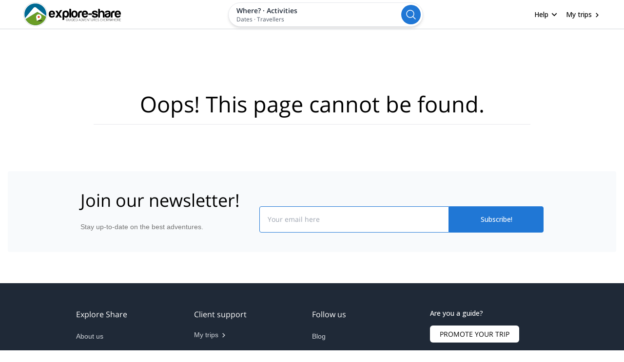

--- FILE ---
content_type: text/html; charset=utf-8
request_url: https://www.explore-share.com/backcountry-skiing-trips/japan/kiroro/
body_size: 23074
content:
<!DOCTYPE html><html lang="en" style="scroll-behavior:smooth"><head><link rel="shortcut icon" type="image/png" href="https://d3rrfy0o57uet0.cloudfront.net/themes/twentysixteen-child/images/Logo-E&amp;S-White.png"/><title>Backcountry Skiing and Ski Touring - Kiroro. Off-piste Guides | Explore-Share</title><meta name="title" content="Backcountry Skiing and Ski Touring - Kiroro. Off-piste Guides | Explore-Share"/><meta name="description" content="Compare and book the best certified guide for your Kiroro + Backcountry Skiing trip with Explore-Share.com. 1500+ guides in 70 countries!"/><meta charSet="utf-8"/><meta name="viewport" content="width=device-width, minimum-scale=1, initial-scale=1, maximum-scale=1"/><link rel="canonical" href="https://www.explore-share.com/backcountry-skiing-trips/japan/kiroro/"/><meta property="og:locale" content="en"/><meta property="og:type" content="Product"/><meta property="og:title" content="Backcountry Skiing and Ski Touring - Kiroro. Off-piste Guides | Explore-Share"/><meta property="og:description" content="Compare and book the best certified guide for your Kiroro + Backcountry Skiing trip with Explore-Share.com. 1500+ guides in 70 countries!"/><meta property="og:url" content="https://www.explore-share.com/backcountry-skiing-trips/japan/kiroro/"/><meta property="og:site_name" content="Explore-Share.com"/><meta property="article:publisher" content="https://www.facebook.com/ExploreShare"/><meta property="fb:app_id" content="2154213534841901"/><meta property="og:image" content="https://assets.explore-share.com/landing_page/652ef0fed7d331f6bddd9ce3/header/1647469897-ski-touring.jpg"/><meta property="og:image:secure_url" content="https://assets.explore-share.com/landing_page/652ef0fed7d331f6bddd9ce3/header/1647469897-ski-touring.jpg"/><meta name="twitter:card" content="summary"/><meta name="twitter:title" content="Backcountry Skiing and Ski Touring - Kiroro. Off-piste Guides | Explore-Share"/><meta name="twitter:description" content="Compare and book the best certified guide for your Kiroro + Backcountry Skiing trip with Explore-Share.com. 1500+ guides in 70 countries!"/><meta name="twitter:image" content="https://assets.explore-share.com/landing_page/652ef0fed7d331f6bddd9ce3/header/1647469897-ski-touring.jpg"/><meta name="robots" content="index,follow"/><meta name="Cache-control" content="max-age=60, stale-while-revalidate=59"/><script type="application/ld+json">{"@context":"http://schema.org/","@type":"Product","url":"https://www.explore-share.com","name":"Backcountry Skiing and Ski Touring - Kiroro. Off-piste Guides | Explore-Share","image":"https://assets.explore-share.com/landing_page/652ef0fed7d331f6bddd9ce3/header/1647469897-ski-touring.jpg","description":"Compare and book the best certified guide for your Kiroro + Backcountry Skiing trip with Explore-Share.com. 1500+ guides in 70 countries!","potentialAction":{"@type":"SearchAction","target":"https://www.explore-share.com/search/?s={search_term_string}","query-input":"required name=search_term_string"},"review":[{"@type":"Review","reviewRating":{"@type":"Rating","bestRating":5,"worstRating":1,"ratingValue":5},"reviewBody":"Hello there,\n\nI didn't go on a guided tour and it wasn't intended to go there on the 14th February. I still had been chating with the guide Wataru, about the dates and arrangements. At 14th February it was never intended to go on a tour. Sorry, maybe my fault, but this did go wrong. Actually I have no access the chating-protocol with Waturu anymore to proof that we were still trying to find a date.\nDue to an infect I'm not going to be able to go on a tour with Waturu before I leave.\n\nWould you please be so kind to consider a refund of my payment, as to the above mentioned reasons.\n\nKind regards\nSascha\n","author":{"@type":"Person","name":"Sascha"},"datePublished":"2019-02-26T04:24:56.197Z"},{"@type":"Review","reviewRating":{"@type":"Rating","bestRating":5,"worstRating":1,"ratingValue":5},"reviewBody":"We had a great trip with Wataru! Communication and arrangements were easy. Every day was a new adventure! Loved the trip and would book with explore-share again.","author":{"@type":"Person","name":"Ines"},"datePublished":"2020-03-23T14:01:37.783Z"},{"@type":"Review","reviewRating":{"@type":"Rating","bestRating":5,"worstRating":1,"ratingValue":3},"reviewBody":"Should have extended each day by at least 1 run","author":{"@type":"Person","name":"Philippe"},"datePublished":"2019-02-23T03:00:00.000Z"},{"@type":"Review","reviewRating":{"@type":"Rating","bestRating":5,"worstRating":1,"ratingValue":5},"reviewBody":"","author":{"@type":"Person","name":"Zachary"},"datePublished":"2023-10-25T16:42:50.345Z"}],"aggregateRating":{"@type":"AggregateRating","ratingValue":4.6,"reviewCount":64,"bestRating":5,"worstRating":0}}</script><meta name="postId" description="undefined"/><meta name="postTypeId" description="1826320"/><link href="https://fonts.gstatic.com/s/opensans/v34/memSYaGs126MiZpBA-UvWbX2vVnXBbObj2OVZyOOSr4dVJWUgsiH0B4taVIUwaEQbjB_mQ.woff2" as="font" type="font/woff2" crossorigin="anonymous"/><link href="https://fonts.gstatic.com/s/opensans/v17/mem6YaGs126MiZpBA-UFUK0Udc1GAK6bt6o.woff2" as="font" type="font/woff2" crossorigin="anonymous"/><link href="https://fonts.gstatic.com/s/opensans/v17/mem6YaGs126MiZpBA-UFUK0Zdc1GAK6b.woff2" as="font" type="font/woff2" crossorigin="anonymous"/><link href="https://fonts.gstatic.com/s/opensans/v17/memnYaGs126MiZpBA-UFUKXGUdhrIqOxjaPX.woff2" as="font" type="font/woff2" crossorigin="anonymous"/><link href="https://fonts.gstatic.com/s/opensans/v17/mem8YaGs126MiZpBA-UFVZ0bf8pkAg.woff2" as="font" type="font/woff2" crossorigin="anonymous"/><link href="https://fonts.gstatic.com/s/opensans/v34/memSYaGs126MiZpBA-UvWbX2vVnXBbObj2OVZyOOSr4dVJWUgsjr0B4gaVIUwaEQbjA.woff2" as="font" type="font/woff2" crossorigin="anonymous"/><link href="https://fonts.gstatic.com/s/opensans/v17/mem5YaGs126MiZpBA-UNirkOUuhpKKSTjw.woff2" as="font" type="font/woff2" crossorigin="anonymous"/><link rel="preconnect" href="https://connect.facebook.net/en_US/fbevents.js"/><link rel="preconnect" href="https://www.googletagmanager.com"/><link rel="preconnect" href="https://www.google-analytics.com"/><link rel="preconnect" href="https://googleads.g.doubleclick.net"/><script>window.dataLayer = window.dataLayer || [];</script><script>
            (function(w,d,s,l,i){w[l]=w[l]||[];w[l].push({'gtm.start':
              new Date().getTime(),event:'gtm.js'});var f=d.getElementsByTagName(s)[0],
              j=d.createElement(s),dl=l!='dataLayer'?'&l='+l:'';j.async=true;j.src=
              'https://www.googletagmanager.com/gtm.js?id='+i+dl+ '&gtm_auth=9LNEMZmy6wkTpK7wbV5XTQ&gtm_preview=env-1&gtm_cookies_win=x';f.parentNode.insertBefore(j,f);
              })(window,document,'script','dataLayer','GTM-5DS89VW');</script><script>
            setTimeout(() => {
              (function(h,o,t,j,a,r){
                  h.hj=h.hj||function(){(h.hj.q=h.hj.q||[]).push(arguments)};
                  h._hjSettings={hjid:3433343,hjsv:6};
                  a=o.getElementsByTagName('head')[0];
                  r=o.createElement('script');r.async=1;
                  r.src=t+h._hjSettings.hjid+j;
                  a.appendChild(r);
              })(window,document,'https://static.hotjar.com/c/hotjar-','.js');
            },1000)</script><link rel="alternate" href="https://www.explore-share.com/backcountry-skiing-trips/japan/kiroro/" hrefLang="x-default"/><link rel="alternate" href="https://www.explore-share.com/backcountry-skiing-trips/japan/kiroro/" hrefLang="en"/><link rel="alternate" href="https://www.explore-share.com/fr/ski-de-randonnee/japon/kiroro/" hrefLang="fr"/><link rel="alternate" href="https://www.explore-share.com/de/skitourengehen/japan/kiroro/" hrefLang="de"/><meta name="next-head-count" content="44"/><link rel="preload" href="/_next/static/css/b4f208df92a739c8.css" as="style"/><link rel="stylesheet" href="/_next/static/css/b4f208df92a739c8.css" data-n-g=""/><link rel="preload" href="/_next/static/css/da508b6701648b3c.css" as="style"/><link rel="stylesheet" href="/_next/static/css/da508b6701648b3c.css" data-n-p=""/><noscript data-n-css=""></noscript><script defer="" nomodule="" src="/_next/static/chunks/polyfills-c67a75d1b6f99dc8.js"></script><script defer="" src="/_next/static/chunks/5586.2ea40515562aa261.js"></script><script defer="" src="/_next/static/chunks/5896.dc5b84d0ebfc04a2.js"></script><script defer="" src="/_next/static/chunks/3483.a217ce4f38aab2af.js"></script><script defer="" src="/_next/static/chunks/9562.f9058eb3294d2dd5.js"></script><script src="/_next/static/chunks/webpack-f028c5ff8dbcf804.js" defer=""></script><script src="/_next/static/chunks/main-9144aefaaad1e394.js" defer=""></script><script src="/_next/static/chunks/pages/_app-706ecf399034ede3.js" defer=""></script><script src="/_next/static/chunks/pages/%5B...slug%5D-83b667fda563f94e.js" defer=""></script><script src="/_next/static/7Jo6liwnT8VVg-ZYymUwC/_buildManifest.js" defer=""></script><script src="/_next/static/7Jo6liwnT8VVg-ZYymUwC/_ssgManifest.js" defer=""></script></head><body><div id="__next"><link rel="preload" href="https://assets.explore-share.com/landing_page/652ef0fed7d331f6bddd9ce3/header/1647469897-ski-touring.jpg?auto=enhance&amp;crop=entropy&amp;fit=crop&amp;q=40&amp;h=500w=100&amp;fm=webp" as="image"/><div class="
        border-b border-gray-300 
        flex items-center w-full h-[60px] px-6  
      "><div class="flex items-center w-full h-[inherit] justify-between max-w-[1600px] mx-auto px-6"><div class="flex items-center pr-2"><a class="z-[160]" href="/"><img src="https://assets.explore-share.com/statics/logos/es-black" height="100" width="200" alt="Explore-Share logo and link to home" loading="eager" class="w-[175px] sm:w-[200px] h-auto"/></a></div><div class="z-30 flex items-center"><button class="inline-flex items-center w-full py-2 text-sm font-medium text-black rounded-md hover:bg-opacity-30 focus:outline-none focus-visible:ring-2 focus-visible:ring-white focus-visible:ring-opacity-75" id="headlessui-menu-button-:Rst5m:" type="button" aria-haspopup="menu" aria-expanded="false" data-headlessui-state=""><div class="ml-4 mr-1 font-bold">Destinations</div><svg style="object-fit:contain;fill:black;outline:none;height:16px;width:16px" width="16" height="16" viewBox="0 0 24 24" class="rotate-90" name="arrow"><g fill="#000"><path d="M7 18.12L13.18 12L7 5.88L8.903 4L17 12L8.903 20L7 18.12Z"></path></g></svg></button><button class="inline-flex items-center w-full py-2 text-sm font-medium text-black rounded-md hover:bg-opacity-30 focus:outline-none focus-visible:ring-2 focus-visible:ring-white focus-visible:ring-opacity-75" id="headlessui-menu-button-:Rtd5m:" type="button" aria-haspopup="menu" aria-expanded="false" data-headlessui-state=""><div class="ml-4 mr-1 font-bold">Activities</div><svg style="object-fit:contain;fill:black;outline:none;height:16px;width:16px" width="16" height="16" viewBox="0 0 24 24" class="rotate-90" name="arrow"><g fill="#000"><path d="M7 18.12L13.18 12L7 5.88L8.903 4L17 12L8.903 20L7 18.12Z"></path></g></svg></button><button class="inline-flex items-center w-full py-2 text-sm font-medium text-black rounded-md hover:bg-opacity-30 focus:outline-none focus-visible:ring-2 focus-visible:ring-white focus-visible:ring-opacity-75" id="headlessui-menu-button-:Rtt5m:" type="button" aria-haspopup="menu" aria-expanded="false" data-headlessui-state=""><div class="ml-4 mr-1 font-bold">Help</div><svg style="object-fit:contain;fill:black;outline:none;height:16px;width:16px" width="16" height="16" viewBox="0 0 24 24" class="rotate-90" name="arrow"><g fill="#000"><path d="M7 18.12L13.18 12L7 5.88L8.903 4L17 12L8.903 20L7 18.12Z"></path></g></svg></button><div class="gap-1 text-sm whitespace-nowrap w-full text-black ml-4 font-bold "><a href="https://account.explore-share.com/bookings?lan=en" class="mr-1" target="_blank">My trips</a><svg style="object-fit:contain;fill:black;outline:none;height:14px;width:14px" width="24" height="24" viewBox="0 0 24 24" name="arrow"><g fill="black"><path d="M7 18.12L13.18 12L7 5.88L8.903 4L17 12L8.903 20L7 18.12Z"></path></g></svg></div></div></div></div><div class="max-w-[1300px] mx-auto"><div class="styles_bgAnimated__0zUY_  flex justify-between gap-5 flex-wrap overflow-hidden bg-center bg-cover rounded-3xl m-6 mb-0 min-h-[392px]  " style="background-image:url(https://assets.explore-share.com/landing_page/652ef0fed7d331f6bddd9ce3/header/1647469897-ski-touring.jpg?auto=enhance&amp;crop=entropy&amp;fit=crop&amp;q=40&amp;w=100&amp;fm=webp)"> <div class=" relative   w-full  rounded-3xl p-4 bg-gradient-to-br from-black/60 via-transparent to-transparent  "><h1 class="my-2 text-2xl md:text-4xl font-bold drop-shadow-md  text-white"> <!-- -->Backcountry Skiing in Kiroro: Top Outdoor Adventures Awaiting You</h1><div class="flex flex-wrap w-full justify-between"><div class=" md:min-w-[50%] lg:min-w-[30%] min-w-[100%] "><div class="gap-3 flex flex-col w-full justify-center"><div class="justify-between items-center flex gap-5 border border-gray-100 pl-4 pr-1 py-1 rounded-full w-10/12 md:w-8/12 lg:w-6/12 xl:w-5/12 max-w-[700px] text-sm animate-pulse bg-gray-100 h-[46px]"></div><div class="justify-between items-center flex gap-5 border border-gray-100 pl-4 pr-1 py-1 rounded-full w-10/12 md:w-8/12 lg:w-6/12 xl:w-5/12 max-w-[700px] text-sm animate-pulse bg-gray-100 h-[46px]"></div><div class="justify-between items-center flex gap-5 border border-gray-100 pl-4 pr-1 py-1 rounded-full w-10/12 md:w-8/12 lg:w-6/12 xl:w-5/12 max-w-[700px] text-sm animate-pulse bg-gray-100 h-[46px]"></div><div class="justify-between items-center flex gap-5 border border-gray-100 pl-4 pr-1 py-1 rounded-full w-10/12 md:w-8/12 lg:w-6/12 xl:w-5/12 max-w-[700px] text-sm animate-pulse bg-gray-100 h-[46px]"></div></div></div><div class="flex items-end justify-end   w-full md:w-[auto] mt-3"><div class="bg-white flex p-2 rounded-xl items-center undefined" itemProp="aggregateRating" itemType="https://schema.org/AggregateRating"><svg style="object-fit:contain;fill:black;outline:none;height:16px;width:16px" width="24" height="24" viewBox="0 0 24 24" name="add"><g fill-rule="evenodd" fill="#2077d5" stroke-width="1.5"><path d="M0 0h24v24H0z" fill="none"></path><path d="M12 17.27L18.18 21l-1.64-7.03L22 9.24l-7.19-.61L12 2 9.19 8.63 2 9.24l5.46 4.73L5.82 21z"></path><path d="M0 0h24v24H0z" fill="none"></path></g></svg><p class="mr-1 text-xs font-bold text-main">4.6</p><p class="text-xs text-gray-500">(<!-- -->64 reviews<!-- -->)</p><meta itemProp="reviewCount" content="64"/><meta itemProp="ratingValue" content="4.60"/></div></div></div></div></div></div><div class="sticky h-[56px] top-0 z-20 flex gap-2 w-full p-0 scroll-smooth px-6 bg-gray-100 md:bg-white undefined" id="trip-tabs"><div class="ga-lp-tabs flex overflow-auto items-center  w-full max-w-[1300px] gap-1 mx-auto bg-gray-100 md:bg-white"></div></div><div class="max-w-[1300px] mx-auto"><div id="toptrips" class="scroll-mt-10"><div class="flex flex-wrap justify-center gap-6 m-6 mt-0 pt-8"><div class="w-full"><h2 class="w-full text-xl font-bold">Explore-share.com helps you book your next Backcountry Skiing trip in Kiroro.</h2><div><div class="relative"><p class="mt-2 text-sm font-extralight text-gray-800 opacity-70 overflow-hidden max-h-20 line-clamp-2">Compare and book a certified guide for your trip on Explore-Share.com: 1500+ guides, 70+ countries and more than 8000 different programs to choose from. Take a pick from our selection of Backcountry Skiing trips in Kiroro. The mountains are calling!
</p><div class="fade-white h-8"></div></div><div class="
              undefined mb-3  w-full"><button class="text-main text-sm">Read more</button></div></div><h2 class="w-full text-xl font-bold">Top backcountry skiing trips | Kiroro</h2></div><div style="display:grid;grid-template-columns:repeat(auto-fill, minmax(290px, 1fr));grid-gap:30px"><div class="flex justify-center  "><div class="ga-new-trip-snippet sm:h-full h-fit relative rounded-2xl max-w-full block  shadow-md bg-white border border-slate-200  undefined"><div class="relative h-[40%]"><div class="absolute z-10 flex items-center gap-1 p-2 text-xs text-white shadow-md rounded-xl w-25 bg-main -left-4 -top-2"><svg style="object-fit:contain;fill:black;outline:none;height:17;width:17" width="24" height="24" viewBox="0 0 24 24" name="add"><g fill-rule="evenodd" fill="#fff" stroke-width="1.5"><path d="M0 0h24v24H0z" fill="none"></path><path d="M12 17.27L18.18 21l-1.64-7.03L22 9.24l-7.19-.61L12 2 9.19 8.63 2 9.24l5.46 4.73L5.82 21z"></path><path d="M0 0h24v24H0z" fill="none"></path></g></svg>Most popular</div><div><div class="bg-white flex p-2 rounded-xl items-center bg-slate-50 absolute z-10 bottom-0 right-0 m-[10px]" itemProp="aggregateRating" itemType="https://schema.org/AggregateRating"><svg style="object-fit:contain;fill:black;outline:none;height:16px;width:16px" width="24" height="24" viewBox="0 0 24 24" name="add"><g fill-rule="evenodd" fill="#2077d5" stroke-width="1.5"><path d="M0 0h24v24H0z" fill="none"></path><path d="M12 17.27L18.18 21l-1.64-7.03L22 9.24l-7.19-.61L12 2 9.19 8.63 2 9.24l5.46 4.73L5.82 21z"></path><path d="M0 0h24v24H0z" fill="none"></path></g></svg><p class="mr-1 text-xs font-bold text-main">4.6</p><p class="text-xs text-gray-500">(<!-- -->6<!-- -->)</p><meta itemProp="reviewCount" content="6"/><meta itemProp="ratingValue" content="4.60"/></div></div></div><a href="https://www.explore-share.com/trip/1-days-backcountry-ski-tour-hokkaido/" class=" cursor-pointer" target="_blank"><div class="flex flex-wrap px-4 pb-4 min-h-[190px] h-[60%]"><div class="w-full py-1 mt-2 h-[65px] flex items-center"><p class="overflow-hidden text-lg  line-clamp-2">1+ Days Backcountry Ski Tour in Hokkaido</p></div><span class="w-full text-sm font-extralight  text-gray-500 line-clamp-2 ellipsis h-[40px]">Enjoy backcountry skiing in Hokkaido! Tour can be arranged flexibly from 1 to 7 Days. With experienced local guide, you can have unforgettable ski tour and Onsen after ski.</span><div class="flex items-end justify-between w-full"><div class="flex items-end justify-start w-1/2"><div class="flex gap-1 flex-col"><div class="flex flex-col flex-wrap items-start justify-center py-1 text-sm rounded-lg" data-original-price="200" data-original-currency="USD"><span class="text-[10px] leading-[10px] text-xs font-extralight text-gray-500">From</span><span class="w-full leading-6 text-lg font-extrabold">USD 211 </span><span class="text-[10px] leading-[10px] font-extralight text-gray-500">per person<!-- --> <!-- -->for 3 travellers</span></div></div></div><div class="flex flex-col items-left mt-3 sm:block w-2/5"><div class="flex items-center font-extralight mt-1 space-x-1"><svg width="16" height="16" viewBox="0 0 16 16" name="Clock"><g fill="none" fill-rule="evenodd"><path fill-rule="evenodd" clip-rule="evenodd" d="M1.33337 8C1.33337 4.32 4.31337 1.33334 7.99337 1.33334C11.68 1.33334 14.6667 4.32 14.6667 8C14.6667 11.68 11.68 14.6667 7.99337 14.6667C4.31337 14.6667 1.33337 11.68 1.33337 8ZM2.66671 8C2.66671 10.9467 5.05337 13.3333 8.00004 13.3333C10.9467 13.3333 13.3334 10.9467 13.3334 8C13.3334 5.05334 10.9467 2.66667 8.00004 2.66667C5.05337 2.66667 2.66671 5.05334 2.66671 8Z" fill="#65747A"></path><path d="M8.33337 4.66666H7.33337V8.66666L10.8334 10.7667L11.3334 9.94666L8.33337 8.16666V4.66666Z" fill="#65747A"></path></g></svg><p class="text-xs text-gray-500 ">+1 days</p></div><div class="flex items-center font-extralight  mt-1 space-x-1"><svg style="object-fit:contain;fill:black;outline:none;height:18px;width:18px" width="24" height="24" viewBox="0 0 24 24"><g fill="#65747A"><path d="M9.68 13.69 12 11.93l2.31 1.76-.88-2.85L15.75 9h-2.84L12 6.19 11.09 9H8.25l2.31 1.84-.88 2.85zM20 10c0-4.42-3.58-8-8-8s-8 3.58-8 8c0 2.03.76 3.87 2 5.28V23l6-2 6 2v-7.72c1.24-1.41 2-3.25 2-5.28zm-8-6c3.31 0 6 2.69 6 6s-2.69 6-6 6-6-2.69-6-6 2.69-6 6-6z"></path></g></svg><p class="text-xs text-gray-500 ">Intermediate</p></div><div class="flex items-center font-extralight mt-1 space-x-1"><svg style="object-fit:contain;fill:black;outline:none;height:18px;width:18px" width="24" height="24" viewBox="0 0 24 24"><g fill="#65747A"><path d="M13.49 5.48c1.1 0 2-.9 2-2s-.9-2-2-2-2 .9-2 2 .9 2 2 2zm-3.6 13.9 1-4.4 2.1 2v6h2v-7.5l-2.1-2 .6-3c1.3 1.5 3.3 2.5 5.5 2.5v-2c-1.9 0-3.5-1-4.3-2.4l-1-1.6c-.4-.6-1-1-1.7-1-.3 0-.5.1-.8.1l-5.2 2.2v4.7h2v-3.4l1.8-.7-1.6 8.1-4.9-1-.4 2 7 1.4z"></path></g></svg><p class="text-xs text-gray-500">High</p></div></div></div><div class="border border-x-0 border-b-0 border-t-gray-400 w-full mt-3 pt-3"><p class="text-gray-800 text-sm flex gap-1 items-center"><svg style="object-fit:contain;fill:black;outline:none;height:17px;width:17px" width="14" height="16" viewBox="0 0 14 16" name="calendarSimple"><g fill="none" fill-rule="evenodd"><path d="M12.3334 2.00001H11.6667V0.666672H10.3334V2.00001H3.66671V0.666672H2.33337V2.00001H1.66671C0.933374 2.00001 0.333374 2.6 0.333374 3.33334V14C0.333374 14.7333 0.933374 15.3333 1.66671 15.3333H12.3334C13.0667 15.3333 13.6667 14.7333 13.6667 14V3.33334C13.6667 2.6 13.0667 2.00001 12.3334 2.00001ZM12.3334 14H1.66671V5.33334H12.3334V14Z" fill="#1e2937"></path></g></svg>Availability:</p><p class="text-sm text-gray-800 gap-1 line-clamp-1 ellipsis mt-1 font-bold">Jan - May</p></div></div></a></div></div><div class="flex justify-center  "><div class="ga-new-trip-snippet sm:h-full h-fit relative rounded-2xl max-w-full block  shadow-md bg-white border border-slate-200  undefined"><div class="relative h-[40%]"><div><div class="bg-white flex p-2 rounded-xl items-center bg-slate-50 absolute z-10 bottom-0 right-0 m-[10px]" itemProp="aggregateRating" itemType="https://schema.org/AggregateRating"><svg style="object-fit:contain;fill:black;outline:none;height:16px;width:16px" width="24" height="24" viewBox="0 0 24 24" name="add"><g fill-rule="evenodd" fill="#2077d5" stroke-width="1.5"><path d="M0 0h24v24H0z" fill="none"></path><path d="M12 17.27L18.18 21l-1.64-7.03L22 9.24l-7.19-.61L12 2 9.19 8.63 2 9.24l5.46 4.73L5.82 21z"></path><path d="M0 0h24v24H0z" fill="none"></path></g></svg><p class="mr-1 text-xs font-bold text-main">5.0</p><p class="text-xs text-gray-500">(<!-- -->3<!-- -->)</p><meta itemProp="reviewCount" content="3"/><meta itemProp="ratingValue" content="5.00"/></div></div></div><a href="https://www.explore-share.com/trip/sapporo-backcountry-skiing-private-trip/" class=" cursor-pointer" target="_blank"><div class="flex flex-wrap px-4 pb-4 min-h-[190px] h-[60%]"><div class="w-full py-1 mt-2 h-[65px] flex items-center"><p class="overflow-hidden text-lg  line-clamp-2">Sapporo backcountry skiing, private guided trip</p></div><span class="w-full text-sm font-extralight  text-gray-500 line-clamp-2 ellipsis h-[40px]">Wataru, a JMGA mountain guide, takes you on a 1 to 7 days private backcountry ski trip in Sapporo, chasing the best powder snow areas and enjoying traditional Onsen and local cuisine.</span><div class="flex items-end justify-between w-full"><div class="flex items-end justify-start w-1/2"><div class="flex gap-1 flex-col"><div class="flex flex-col flex-wrap items-start justify-center py-1 text-sm rounded-lg" data-original-price="20000" data-original-currency="JPY"><span class="text-[10px] leading-[10px] text-xs font-extralight text-gray-500">From</span><span class="w-full leading-6 text-lg font-extrabold">JPY 21053 </span><span class="text-[10px] leading-[10px] font-extralight text-gray-500">per person<!-- --> <!-- -->for 3 travellers</span></div></div></div><div class="flex flex-col items-left mt-3 sm:block w-2/5"><div class="flex items-center font-extralight mt-1 space-x-1"><svg width="16" height="16" viewBox="0 0 16 16" name="Clock"><g fill="none" fill-rule="evenodd"><path fill-rule="evenodd" clip-rule="evenodd" d="M1.33337 8C1.33337 4.32 4.31337 1.33334 7.99337 1.33334C11.68 1.33334 14.6667 4.32 14.6667 8C14.6667 11.68 11.68 14.6667 7.99337 14.6667C4.31337 14.6667 1.33337 11.68 1.33337 8ZM2.66671 8C2.66671 10.9467 5.05337 13.3333 8.00004 13.3333C10.9467 13.3333 13.3334 10.9467 13.3334 8C13.3334 5.05334 10.9467 2.66667 8.00004 2.66667C5.05337 2.66667 2.66671 5.05334 2.66671 8Z" fill="#65747A"></path><path d="M8.33337 4.66666H7.33337V8.66666L10.8334 10.7667L11.3334 9.94666L8.33337 8.16666V4.66666Z" fill="#65747A"></path></g></svg><p class="text-xs text-gray-500 ">+1 days</p></div><div class="flex items-center font-extralight  mt-1 space-x-1"><svg style="object-fit:contain;fill:black;outline:none;height:18px;width:18px" width="24" height="24" viewBox="0 0 24 24"><g fill="#65747A"><path d="M9.68 13.69 12 11.93l2.31 1.76-.88-2.85L15.75 9h-2.84L12 6.19 11.09 9H8.25l2.31 1.84-.88 2.85zM20 10c0-4.42-3.58-8-8-8s-8 3.58-8 8c0 2.03.76 3.87 2 5.28V23l6-2 6 2v-7.72c1.24-1.41 2-3.25 2-5.28zm-8-6c3.31 0 6 2.69 6 6s-2.69 6-6 6-6-2.69-6-6 2.69-6 6-6z"></path></g></svg><p class="text-xs text-gray-500 ">Intermediate</p></div><div class="flex items-center font-extralight mt-1 space-x-1"><svg style="object-fit:contain;fill:black;outline:none;height:18px;width:18px" width="24" height="24" viewBox="0 0 24 24"><g fill="#65747A"><path d="M13.49 5.48c1.1 0 2-.9 2-2s-.9-2-2-2-2 .9-2 2 .9 2 2 2zm-3.6 13.9 1-4.4 2.1 2v6h2v-7.5l-2.1-2 .6-3c1.3 1.5 3.3 2.5 5.5 2.5v-2c-1.9 0-3.5-1-4.3-2.4l-1-1.6c-.4-.6-1-1-1.7-1-.3 0-.5.1-.8.1l-5.2 2.2v4.7h2v-3.4l1.8-.7-1.6 8.1-4.9-1-.4 2 7 1.4z"></path></g></svg><p class="text-xs text-gray-500">High</p></div></div></div><div class="border border-x-0 border-b-0 border-t-gray-400 w-full mt-3 pt-3"><p class="text-gray-800 text-sm flex gap-1 items-center"><svg style="object-fit:contain;fill:black;outline:none;height:17px;width:17px" width="14" height="16" viewBox="0 0 14 16" name="calendarSimple"><g fill="none" fill-rule="evenodd"><path d="M12.3334 2.00001H11.6667V0.666672H10.3334V2.00001H3.66671V0.666672H2.33337V2.00001H1.66671C0.933374 2.00001 0.333374 2.6 0.333374 3.33334V14C0.333374 14.7333 0.933374 15.3333 1.66671 15.3333H12.3334C13.0667 15.3333 13.6667 14.7333 13.6667 14V3.33334C13.6667 2.6 13.0667 2.00001 12.3334 2.00001ZM12.3334 14H1.66671V5.33334H12.3334V14Z" fill="#1e2937"></path></g></svg>Availability:</p><p class="text-sm text-gray-800 gap-1 line-clamp-1 ellipsis mt-1 font-bold">Jan - Mar</p></div></div></a></div></div><div class="flex justify-center  "><div class="ga-new-trip-snippet sm:h-full h-fit relative rounded-2xl max-w-full block  shadow-md bg-white border border-slate-200  undefined"><div class="relative h-[40%]"><div><div class="bg-white flex p-2 rounded-xl items-center bg-slate-50 absolute z-10 bottom-0 right-0 m-[10px]" itemProp="aggregateRating" itemType="https://schema.org/AggregateRating"><svg style="object-fit:contain;fill:black;outline:none;height:16px;width:16px" width="24" height="24" viewBox="0 0 24 24" name="add"><g fill-rule="evenodd" fill="#2077d5" stroke-width="1.5"><path d="M0 0h24v24H0z" fill="none"></path><path d="M12 17.27L18.18 21l-1.64-7.03L22 9.24l-7.19-.61L12 2 9.19 8.63 2 9.24l5.46 4.73L5.82 21z"></path><path d="M0 0h24v24H0z" fill="none"></path></g></svg><p class="mr-1 text-xs font-bold text-main">4.1</p><p class="text-xs text-gray-500">(<!-- -->9<!-- -->)</p><meta itemProp="reviewCount" content="9"/><meta itemProp="ratingValue" content="4.10"/></div></div></div><a href="https://www.explore-share.com/trip/1-7-days-sapporo-based-backcountry-skiing-hokkaido/" class=" cursor-pointer" target="_blank"><div class="flex flex-wrap px-4 pb-4 min-h-[190px] h-[60%]"><div class="w-full py-1 mt-2 h-[65px] flex items-center"><p class="overflow-hidden text-lg  line-clamp-2">1-7 days Sapporo Based Backcountry Skiing</p></div><span class="w-full text-sm font-extralight  text-gray-500 line-clamp-2 ellipsis h-[40px]">Join a group for this backcountry skiing trip and head to the best powder areas in Sapporo, together with a local JMGA mountain guide.</span><div class="flex items-end justify-between w-full"><div class="flex items-end justify-start w-1/2"><div class="flex gap-1 flex-col"><div class="flex flex-col flex-wrap items-start justify-center py-1 text-sm rounded-lg" data-original-price="20000" data-original-currency="JPY"><span class="text-[10px] leading-[10px] text-xs font-extralight text-gray-500">From</span><span class="w-full leading-6 text-lg font-extrabold">JPY 21053 </span><span class="text-[10px] leading-[10px] font-extralight text-gray-500">per person<!-- --> <!-- -->for 3 travellers</span></div></div></div><div class="flex flex-col items-left mt-3 sm:block w-2/5"><div class="flex items-center font-extralight mt-1 space-x-1"><svg width="16" height="16" viewBox="0 0 16 16" name="Clock"><g fill="none" fill-rule="evenodd"><path fill-rule="evenodd" clip-rule="evenodd" d="M1.33337 8C1.33337 4.32 4.31337 1.33334 7.99337 1.33334C11.68 1.33334 14.6667 4.32 14.6667 8C14.6667 11.68 11.68 14.6667 7.99337 14.6667C4.31337 14.6667 1.33337 11.68 1.33337 8ZM2.66671 8C2.66671 10.9467 5.05337 13.3333 8.00004 13.3333C10.9467 13.3333 13.3334 10.9467 13.3334 8C13.3334 5.05334 10.9467 2.66667 8.00004 2.66667C5.05337 2.66667 2.66671 5.05334 2.66671 8Z" fill="#65747A"></path><path d="M8.33337 4.66666H7.33337V8.66666L10.8334 10.7667L11.3334 9.94666L8.33337 8.16666V4.66666Z" fill="#65747A"></path></g></svg><p class="text-xs text-gray-500 ">+1 days</p></div><div class="flex items-center font-extralight  mt-1 space-x-1"><svg style="object-fit:contain;fill:black;outline:none;height:18px;width:18px" width="24" height="24" viewBox="0 0 24 24"><g fill="#65747A"><path d="M9.68 13.69 12 11.93l2.31 1.76-.88-2.85L15.75 9h-2.84L12 6.19 11.09 9H8.25l2.31 1.84-.88 2.85zM20 10c0-4.42-3.58-8-8-8s-8 3.58-8 8c0 2.03.76 3.87 2 5.28V23l6-2 6 2v-7.72c1.24-1.41 2-3.25 2-5.28zm-8-6c3.31 0 6 2.69 6 6s-2.69 6-6 6-6-2.69-6-6 2.69-6 6-6z"></path></g></svg><p class="text-xs text-gray-500 ">Intermediate</p></div><div class="flex items-center font-extralight mt-1 space-x-1"><svg style="object-fit:contain;fill:black;outline:none;height:18px;width:18px" width="24" height="24" viewBox="0 0 24 24"><g fill="#65747A"><path d="M13.49 5.48c1.1 0 2-.9 2-2s-.9-2-2-2-2 .9-2 2 .9 2 2 2zm-3.6 13.9 1-4.4 2.1 2v6h2v-7.5l-2.1-2 .6-3c1.3 1.5 3.3 2.5 5.5 2.5v-2c-1.9 0-3.5-1-4.3-2.4l-1-1.6c-.4-.6-1-1-1.7-1-.3 0-.5.1-.8.1l-5.2 2.2v4.7h2v-3.4l1.8-.7-1.6 8.1-4.9-1-.4 2 7 1.4z"></path></g></svg><p class="text-xs text-gray-500">High</p></div></div></div><div class="border border-x-0 border-b-0 border-t-gray-400 w-full mt-3 pt-3"><p class="text-gray-800 text-sm flex gap-1 items-center"><svg style="object-fit:contain;fill:black;outline:none;height:17px;width:17px" width="14" height="16" viewBox="0 0 14 16" name="calendarSimple"><g fill="none" fill-rule="evenodd"><path d="M12.3334 2.00001H11.6667V0.666672H10.3334V2.00001H3.66671V0.666672H2.33337V2.00001H1.66671C0.933374 2.00001 0.333374 2.6 0.333374 3.33334V14C0.333374 14.7333 0.933374 15.3333 1.66671 15.3333H12.3334C13.0667 15.3333 13.6667 14.7333 13.6667 14V3.33334C13.6667 2.6 13.0667 2.00001 12.3334 2.00001ZM12.3334 14H1.66671V5.33334H12.3334V14Z" fill="#1e2937"></path></g></svg>Availability:</p><p class="text-sm text-gray-800 gap-1 line-clamp-1 ellipsis mt-1 font-bold">Feb, Mar</p></div></div></a></div></div><div class="flex flex-col justify-center  "><div class="rounded rounded-xl bg-slate-50 p-4"><div class="rounded-2xl flex flex-col justify-between min-h-[190px]"><div class="w-full flex justify-center"><img alt="Contact us" loading="lazy" width="64" height="64" decoding="async" data-nimg="1" class="w-12 h-12  rounded-full border border-white " style="color:transparent" src="https://assets.explore-share.com/statics/faces/face_2?q=60&amp;h=150&amp;fm=webp"/><img alt="Contact us" loading="lazy" width="64" height="64" decoding="async" data-nimg="1" class="w-12 h-12  rounded-full border border-white ml-[-10px]" style="color:transparent" src="https://assets.explore-share.com/statics/faces/face_1?q=60&amp;h=150&amp;fm=webp"/></div><h2 class="text-xl !mb-0 !mt-0">Need Assistance?</h2><p class="text-sm text-gray-600">Our knowledgeable team is here to assist you at any moment throughout your adventure.</p><a href="https://www.explore-share.com/need-help/"><button class="w-full p-2 text-sm  bg-main text-white rounded mt-2">Contact us</button></a></div></div><div class="m-auto"><div class="mt-10 m-auto !mt-4"><p class="text-center italic text-lg text-shadow-lg">&quot;Easy booking for a perfect adventure!&quot;</p><a href="https://www.trustpilot.com/review/www.explore-share.com" target="_blank" rel="noopener noreferrer nofollow" class=" w-fit mx-auto text-sm"><div class="my-1 text-[#699f25] bg-white w-fit rounded-full px-2 flex items-center m-auto"><div class="flex items-center"><p class="mr-1 font-bold no-underline">4.8</p><svg style="object-fit:contain;fill:black;outline:none;height:17px;width:17px" width="24" height="24" viewBox="0 0 24 24" name="add"><g fill-rule="evenodd" fill="#699f25" stroke-width="1.5"><path d="M0 0h24v24H0z" fill="none"></path><path d="M12 17.27L18.18 21l-1.64-7.03L22 9.24l-7.19-.61L12 2 9.19 8.63 2 9.24l5.46 4.73L5.82 21z"></path><path d="M0 0h24v24H0z" fill="none"></path></g></svg><svg style="object-fit:contain;fill:black;outline:none;height:17px;width:17px" width="24" height="24" viewBox="0 0 24 24" name="add"><g fill-rule="evenodd" fill="#699f25" stroke-width="1.5"><path d="M0 0h24v24H0z" fill="none"></path><path d="M12 17.27L18.18 21l-1.64-7.03L22 9.24l-7.19-.61L12 2 9.19 8.63 2 9.24l5.46 4.73L5.82 21z"></path><path d="M0 0h24v24H0z" fill="none"></path></g></svg><svg style="object-fit:contain;fill:black;outline:none;height:17px;width:17px" width="24" height="24" viewBox="0 0 24 24" name="add"><g fill-rule="evenodd" fill="#699f25" stroke-width="1.5"><path d="M0 0h24v24H0z" fill="none"></path><path d="M12 17.27L18.18 21l-1.64-7.03L22 9.24l-7.19-.61L12 2 9.19 8.63 2 9.24l5.46 4.73L5.82 21z"></path><path d="M0 0h24v24H0z" fill="none"></path></g></svg><svg style="object-fit:contain;fill:black;outline:none;height:17px;width:17px" width="24" height="24" viewBox="0 0 24 24" name="add"><g fill-rule="evenodd" fill="#699f25" stroke-width="1.5"><path d="M0 0h24v24H0z" fill="none"></path><path d="M12 17.27L18.18 21l-1.64-7.03L22 9.24l-7.19-.61L12 2 9.19 8.63 2 9.24l5.46 4.73L5.82 21z"></path><path d="M0 0h24v24H0z" fill="none"></path></g></svg><svg style="object-fit:contain;fill:black;outline:none;height:17px;width:17px" width="24" height="24" viewBox="0 0 24 24" name="add"><g fill-rule="evenodd" fill="#699f25" stroke-width="1.5"><path d="M0 0h24v24H0z" fill="none"></path><path d="M12 17.27L18.18 21l-1.64-7.03L22 9.24l-7.19-.61L12 2 9.19 8.63 2 9.24l5.46 4.73L5.82 21z"></path><path d="M0 0h24v24H0z" fill="none"></path></g></svg><div class="flex items-center"><div class="bg-white rounded-full p-[2px]"><img src="https://assets.explore-share.com/statics/icons/facebook?q=60&amp;h=150&amp;fm=webp" alt="Facebook" height="17" width="17" class="rounded-full" loading="eager"/></div><div class="bg-white rounded-full p-[2px] -ml-1"><img src="https://assets.explore-share.com/statics/icons/google?q=60&amp;h=150&amp;fm=webp" alt="Google" height="17" width="17" class="rounded-full" loading="eager"/></div><div class="bg-white rounded-full p-[2px] -ml-1"><img src="https://assets.explore-share.com/statics/icons/tripadvisor?q=60&amp;h=150&amp;fm=webp" alt="TripAdvisor" height="17" width="17" class="rounded-full" loading="eager"/></div></div></div></div><p class="underline text-center">Read all our verified reviews</p></a></div></div></div><div class="flex justify-center  "><div class="ga-new-trip-snippet sm:h-full h-fit relative rounded-2xl max-w-full block  shadow-md bg-white border border-slate-200  undefined"><div class="relative h-[40%]"></div><a href="https://www.explore-share.com/trip/powder-skiing-sapporo-hokkaido/" class=" cursor-pointer" target="_blank"><div class="flex flex-wrap px-4 pb-4 min-h-[190px] h-[60%]"><div class="w-full py-1 mt-2 h-[65px] flex items-center"><p class="overflow-hidden text-lg  line-clamp-2">1+ Backcountry skiing and splitboarding tour in Sapporo, Hokkaido</p></div><span class="w-full text-sm font-extralight  text-gray-500 line-clamp-2 ellipsis h-[40px]">Enjoy an exciting journey of backcountry skiing in the powder snow of Sapporo, the capital city of Hokkaido, together with Katsuhiro, a certified mountain guide.</span><div class="flex items-end justify-between w-full"><div class="flex items-end justify-start w-1/2"><div class="flex gap-1 flex-col"><div class="flex flex-col flex-wrap items-start justify-center py-1 text-sm rounded-lg" data-original-price="25000" data-original-currency="JPY"><span class="text-[10px] leading-[10px] text-xs font-extralight text-gray-500">From</span><span class="w-full leading-6 text-lg font-extrabold">JPY 26316 </span><span class="text-[10px] leading-[10px] font-extralight text-gray-500">per person<!-- --> <!-- -->for 4 travellers</span></div></div></div><div class="flex flex-col items-left mt-3 sm:block w-2/5"><div class="flex items-center font-extralight mt-1 space-x-1"><svg width="16" height="16" viewBox="0 0 16 16" name="Clock"><g fill="none" fill-rule="evenodd"><path fill-rule="evenodd" clip-rule="evenodd" d="M1.33337 8C1.33337 4.32 4.31337 1.33334 7.99337 1.33334C11.68 1.33334 14.6667 4.32 14.6667 8C14.6667 11.68 11.68 14.6667 7.99337 14.6667C4.31337 14.6667 1.33337 11.68 1.33337 8ZM2.66671 8C2.66671 10.9467 5.05337 13.3333 8.00004 13.3333C10.9467 13.3333 13.3334 10.9467 13.3334 8C13.3334 5.05334 10.9467 2.66667 8.00004 2.66667C5.05337 2.66667 2.66671 5.05334 2.66671 8Z" fill="#65747A"></path><path d="M8.33337 4.66666H7.33337V8.66666L10.8334 10.7667L11.3334 9.94666L8.33337 8.16666V4.66666Z" fill="#65747A"></path></g></svg><p class="text-xs text-gray-500 ">+1 days</p></div><div class="flex items-center font-extralight  mt-1 space-x-1"><svg style="object-fit:contain;fill:black;outline:none;height:18px;width:18px" width="24" height="24" viewBox="0 0 24 24"><g fill="#65747A"><path d="M9.68 13.69 12 11.93l2.31 1.76-.88-2.85L15.75 9h-2.84L12 6.19 11.09 9H8.25l2.31 1.84-.88 2.85zM20 10c0-4.42-3.58-8-8-8s-8 3.58-8 8c0 2.03.76 3.87 2 5.28V23l6-2 6 2v-7.72c1.24-1.41 2-3.25 2-5.28zm-8-6c3.31 0 6 2.69 6 6s-2.69 6-6 6-6-2.69-6-6 2.69-6 6-6z"></path></g></svg><p class="text-xs text-gray-500 ">Intermediate</p></div><div class="flex items-center font-extralight mt-1 space-x-1"><svg style="object-fit:contain;fill:black;outline:none;height:18px;width:18px" width="24" height="24" viewBox="0 0 24 24"><g fill="#65747A"><path d="M13.49 5.48c1.1 0 2-.9 2-2s-.9-2-2-2-2 .9-2 2 .9 2 2 2zm-3.6 13.9 1-4.4 2.1 2v6h2v-7.5l-2.1-2 .6-3c1.3 1.5 3.3 2.5 5.5 2.5v-2c-1.9 0-3.5-1-4.3-2.4l-1-1.6c-.4-.6-1-1-1.7-1-.3 0-.5.1-.8.1l-5.2 2.2v4.7h2v-3.4l1.8-.7-1.6 8.1-4.9-1-.4 2 7 1.4z"></path></g></svg><p class="text-xs text-gray-500">High</p></div></div></div><div class="border border-x-0 border-b-0 border-t-gray-400 w-full mt-3 pt-3"><p class="text-gray-800 text-sm flex gap-1 items-center"><svg style="object-fit:contain;fill:black;outline:none;height:17px;width:17px" width="14" height="16" viewBox="0 0 14 16" name="calendarSimple"><g fill="none" fill-rule="evenodd"><path d="M12.3334 2.00001H11.6667V0.666672H10.3334V2.00001H3.66671V0.666672H2.33337V2.00001H1.66671C0.933374 2.00001 0.333374 2.6 0.333374 3.33334V14C0.333374 14.7333 0.933374 15.3333 1.66671 15.3333H12.3334C13.0667 15.3333 13.6667 14.7333 13.6667 14V3.33334C13.6667 2.6 13.0667 2.00001 12.3334 2.00001ZM12.3334 14H1.66671V5.33334H12.3334V14Z" fill="#1e2937"></path></g></svg>Availability:</p><p class="text-sm text-gray-800 gap-1 line-clamp-1 ellipsis mt-1 font-bold">Jan - Mar</p></div></div></a></div></div><div class="flex justify-center  "><div class="ga-new-trip-snippet sm:h-full h-fit relative rounded-2xl max-w-full block  shadow-md bg-white border border-slate-200  undefined"><div class="relative h-[40%]"></div><a href="https://www.explore-share.com/trip/1-week-freeride-skiing-tour-hokkaido-japan/" class=" cursor-pointer" target="_blank"><div class="flex flex-wrap px-4 pb-4 min-h-[190px] h-[60%]"><div class="w-full py-1 mt-2 h-[65px] flex items-center"><p class="overflow-hidden text-lg  line-clamp-2">Skiing tour in Otaru and Daisetsuzan National Park, Japan</p></div><span class="w-full text-sm font-extralight  text-gray-500 line-clamp-2 ellipsis h-[40px]">Discover Hokkaido’s legendary powder on a 4-day freeride adventure in Japan with certified local guide Masataka! Warm up with lift-access skiing near Otaru before exploring the scenic, forested slopes of Daisetsuzan National Park. Perfect for beginner to intermediate ski tourers!</span><div class="flex items-end justify-between w-full"><div class="flex items-end justify-start w-1/2"><div class="flex gap-1 flex-col"><div class="flex flex-col flex-wrap items-start justify-center py-1 text-sm rounded-lg" data-original-price="153300" data-original-currency="JPY"><span class="text-[10px] leading-[10px] text-xs font-extralight text-gray-500">From</span><span class="w-full leading-6 text-lg font-extrabold">JPY 161369 </span><span class="text-[10px] leading-[10px] font-extralight text-gray-500">per person<!-- --> </span></div></div></div><div class="flex flex-col items-left mt-3 sm:block w-2/5"><div class="flex items-center font-extralight mt-1 space-x-1"><svg width="16" height="16" viewBox="0 0 16 16" name="Clock"><g fill="none" fill-rule="evenodd"><path fill-rule="evenodd" clip-rule="evenodd" d="M1.33337 8C1.33337 4.32 4.31337 1.33334 7.99337 1.33334C11.68 1.33334 14.6667 4.32 14.6667 8C14.6667 11.68 11.68 14.6667 7.99337 14.6667C4.31337 14.6667 1.33337 11.68 1.33337 8ZM2.66671 8C2.66671 10.9467 5.05337 13.3333 8.00004 13.3333C10.9467 13.3333 13.3334 10.9467 13.3334 8C13.3334 5.05334 10.9467 2.66667 8.00004 2.66667C5.05337 2.66667 2.66671 5.05334 2.66671 8Z" fill="#65747A"></path><path d="M8.33337 4.66666H7.33337V8.66666L10.8334 10.7667L11.3334 9.94666L8.33337 8.16666V4.66666Z" fill="#65747A"></path></g></svg><p class="text-xs text-gray-500 ">4 days</p></div><div class="flex items-center font-extralight  mt-1 space-x-1"><svg style="object-fit:contain;fill:black;outline:none;height:18px;width:18px" width="24" height="24" viewBox="0 0 24 24"><g fill="#65747A"><path d="M9.68 13.69 12 11.93l2.31 1.76-.88-2.85L15.75 9h-2.84L12 6.19 11.09 9H8.25l2.31 1.84-.88 2.85zM20 10c0-4.42-3.58-8-8-8s-8 3.58-8 8c0 2.03.76 3.87 2 5.28V23l6-2 6 2v-7.72c1.24-1.41 2-3.25 2-5.28zm-8-6c3.31 0 6 2.69 6 6s-2.69 6-6 6-6-2.69-6-6 2.69-6 6-6z"></path></g></svg><p class="text-xs text-gray-500 ">Intermediate</p></div><div class="flex items-center font-extralight mt-1 space-x-1"><svg style="object-fit:contain;fill:black;outline:none;height:18px;width:18px" width="24" height="24" viewBox="0 0 24 24"><g fill="#65747A"><path d="M13.49 5.48c1.1 0 2-.9 2-2s-.9-2-2-2-2 .9-2 2 .9 2 2 2zm-3.6 13.9 1-4.4 2.1 2v6h2v-7.5l-2.1-2 .6-3c1.3 1.5 3.3 2.5 5.5 2.5v-2c-1.9 0-3.5-1-4.3-2.4l-1-1.6c-.4-.6-1-1-1.7-1-.3 0-.5.1-.8.1l-5.2 2.2v4.7h2v-3.4l1.8-.7-1.6 8.1-4.9-1-.4 2 7 1.4z"></path></g></svg><p class="text-xs text-gray-500">Low</p></div></div></div><div class="border border-x-0 border-b-0 border-t-gray-400 w-full mt-3 pt-3"><p class="text-gray-800 text-sm flex gap-1 items-center"><svg style="object-fit:contain;fill:black;outline:none;height:17px;width:17px" width="14" height="16" viewBox="0 0 14 16" name="calendarSimple"><g fill="none" fill-rule="evenodd"><path d="M12.3334 2.00001H11.6667V0.666672H10.3334V2.00001H3.66671V0.666672H2.33337V2.00001H1.66671C0.933374 2.00001 0.333374 2.6 0.333374 3.33334V14C0.333374 14.7333 0.933374 15.3333 1.66671 15.3333H12.3334C13.0667 15.3333 13.6667 14.7333 13.6667 14V3.33334C13.6667 2.6 13.0667 2.00001 12.3334 2.00001ZM12.3334 14H1.66671V5.33334H12.3334V14Z" fill="#1e2937"></path></g></svg>Availability:</p><p class="text-sm text-gray-800 gap-1 line-clamp-1 ellipsis mt-1 font-bold">Jan</p></div></div></a></div></div></div></div></div><div class="max-w-[1300px] mx-auto block"></div><div class="[content-visibility:auto]"><div class="m-6 [content-visibility:auto] scroll-mt-20" id="reviews"><div class="w-full"><h2 class="text-2xl font-bold ">What people are saying about Backcountry Skiing | Kiroro</h2></div><div class="flex-1 pb-0 scroll-mt-0 "><div class="w-full mt-3"><div class="mt-5"><div><div class="flex items-center w-full"><p class="text-md">Sascha</p><div class="bg-white flex p-2 rounded-xl items-center undefined" itemProp="aggregateRating" itemType="https://schema.org/AggregateRating"><svg style="object-fit:contain;fill:black;outline:none;height:16px;width:16px" width="24" height="24" viewBox="0 0 24 24" name="add"><g fill-rule="evenodd" fill="#2077d5" stroke-width="1.5"><path d="M0 0h24v24H0z" fill="none"></path><path d="M12 17.27L18.18 21l-1.64-7.03L22 9.24l-7.19-.61L12 2 9.19 8.63 2 9.24l5.46 4.73L5.82 21z"></path><path d="M0 0h24v24H0z" fill="none"></path></g></svg><svg style="object-fit:contain;fill:black;outline:none;height:16px;width:16px" width="24" height="24" viewBox="0 0 24 24" name="add"><g fill-rule="evenodd" fill="#2077d5" stroke-width="1.5"><path d="M0 0h24v24H0z" fill="none"></path><path d="M12 17.27L18.18 21l-1.64-7.03L22 9.24l-7.19-.61L12 2 9.19 8.63 2 9.24l5.46 4.73L5.82 21z"></path><path d="M0 0h24v24H0z" fill="none"></path></g></svg><svg style="object-fit:contain;fill:black;outline:none;height:16px;width:16px" width="24" height="24" viewBox="0 0 24 24" name="add"><g fill-rule="evenodd" fill="#2077d5" stroke-width="1.5"><path d="M0 0h24v24H0z" fill="none"></path><path d="M12 17.27L18.18 21l-1.64-7.03L22 9.24l-7.19-.61L12 2 9.19 8.63 2 9.24l5.46 4.73L5.82 21z"></path><path d="M0 0h24v24H0z" fill="none"></path></g></svg><svg style="object-fit:contain;fill:black;outline:none;height:16px;width:16px" width="24" height="24" viewBox="0 0 24 24" name="add"><g fill-rule="evenodd" fill="#2077d5" stroke-width="1.5"><path d="M0 0h24v24H0z" fill="none"></path><path d="M12 17.27L18.18 21l-1.64-7.03L22 9.24l-7.19-.61L12 2 9.19 8.63 2 9.24l5.46 4.73L5.82 21z"></path><path d="M0 0h24v24H0z" fill="none"></path></g></svg><svg style="object-fit:contain;fill:black;outline:none;height:16px;width:16px" width="24" height="24" viewBox="0 0 24 24" name="add"><g fill-rule="evenodd" fill="#2077d5" stroke-width="1.5"><path d="M0 0h24v24H0z" fill="none"></path><path d="M12 17.27L18.18 21l-1.64-7.03L22 9.24l-7.19-.61L12 2 9.19 8.63 2 9.24l5.46 4.73L5.82 21z"></path><path d="M0 0h24v24H0z" fill="none"></path></g></svg><meta itemProp="reviewCount"/><meta itemProp="ratingValue" content="5.00"/></div></div><div class="max-h-[60px] w-full overflow-hidden relative"><p class="not-italic text-gray-800 font-extralight text-sm">Hello there,

I didn&#x27;t go on a guided tour and it wasn&#x27;t intended to go there on the 14th February. I still had been chating with the guide Wataru, about the dates and arrangements. At 14th February it was never intended to go on a tour. Sorry, maybe my fault, but this did go wrong. Actually I have no access the chating-protocol with Waturu anymore to proof that we were still trying to find a date.
Due to an infect I&#x27;m not going to be able to go on a tour with Waturu before I leave.

Would you please be so kind to consider a refund of my payment, as to the above mentioned reasons.

Kind regards
Sascha
</p><div class="fade-white"></div></div><div class="ga-lp-readreview w-full"><button class="text-sm text-main" type="text">Show more</button></div></div></div><div class="mt-5"><div><div class="flex items-center w-full"><p class="text-md">Ines</p><div class="bg-white flex p-2 rounded-xl items-center undefined" itemProp="aggregateRating" itemType="https://schema.org/AggregateRating"><svg style="object-fit:contain;fill:black;outline:none;height:16px;width:16px" width="24" height="24" viewBox="0 0 24 24" name="add"><g fill-rule="evenodd" fill="#2077d5" stroke-width="1.5"><path d="M0 0h24v24H0z" fill="none"></path><path d="M12 17.27L18.18 21l-1.64-7.03L22 9.24l-7.19-.61L12 2 9.19 8.63 2 9.24l5.46 4.73L5.82 21z"></path><path d="M0 0h24v24H0z" fill="none"></path></g></svg><svg style="object-fit:contain;fill:black;outline:none;height:16px;width:16px" width="24" height="24" viewBox="0 0 24 24" name="add"><g fill-rule="evenodd" fill="#2077d5" stroke-width="1.5"><path d="M0 0h24v24H0z" fill="none"></path><path d="M12 17.27L18.18 21l-1.64-7.03L22 9.24l-7.19-.61L12 2 9.19 8.63 2 9.24l5.46 4.73L5.82 21z"></path><path d="M0 0h24v24H0z" fill="none"></path></g></svg><svg style="object-fit:contain;fill:black;outline:none;height:16px;width:16px" width="24" height="24" viewBox="0 0 24 24" name="add"><g fill-rule="evenodd" fill="#2077d5" stroke-width="1.5"><path d="M0 0h24v24H0z" fill="none"></path><path d="M12 17.27L18.18 21l-1.64-7.03L22 9.24l-7.19-.61L12 2 9.19 8.63 2 9.24l5.46 4.73L5.82 21z"></path><path d="M0 0h24v24H0z" fill="none"></path></g></svg><svg style="object-fit:contain;fill:black;outline:none;height:16px;width:16px" width="24" height="24" viewBox="0 0 24 24" name="add"><g fill-rule="evenodd" fill="#2077d5" stroke-width="1.5"><path d="M0 0h24v24H0z" fill="none"></path><path d="M12 17.27L18.18 21l-1.64-7.03L22 9.24l-7.19-.61L12 2 9.19 8.63 2 9.24l5.46 4.73L5.82 21z"></path><path d="M0 0h24v24H0z" fill="none"></path></g></svg><svg style="object-fit:contain;fill:black;outline:none;height:16px;width:16px" width="24" height="24" viewBox="0 0 24 24" name="add"><g fill-rule="evenodd" fill="#2077d5" stroke-width="1.5"><path d="M0 0h24v24H0z" fill="none"></path><path d="M12 17.27L18.18 21l-1.64-7.03L22 9.24l-7.19-.61L12 2 9.19 8.63 2 9.24l5.46 4.73L5.82 21z"></path><path d="M0 0h24v24H0z" fill="none"></path></g></svg><meta itemProp="reviewCount"/><meta itemProp="ratingValue" content="5.00"/></div></div><div class="max-h-[60px] w-full overflow-hidden relative"><p class="not-italic text-gray-800 font-extralight text-sm">We had a great trip with Wataru! Communication and arrangements were easy. Every day was a new adventure! Loved the trip and would book with explore-share again.</p><div class="fade-white"></div></div><div class="ga-lp-readreview w-full"><button class="text-sm text-main" type="text">Show more</button></div></div></div><div class="mt-5"><div><div class="flex items-center w-full"><p class="text-md">Philippe</p><div class="bg-white flex p-2 rounded-xl items-center undefined" itemProp="aggregateRating" itemType="https://schema.org/AggregateRating"><svg style="object-fit:contain;fill:black;outline:none;height:16px;width:16px" width="24" height="24" viewBox="0 0 24 24" name="add"><g fill-rule="evenodd" fill="#2077d5" stroke-width="1.5"><path d="M0 0h24v24H0z" fill="none"></path><path d="M12 17.27L18.18 21l-1.64-7.03L22 9.24l-7.19-.61L12 2 9.19 8.63 2 9.24l5.46 4.73L5.82 21z"></path><path d="M0 0h24v24H0z" fill="none"></path></g></svg><svg style="object-fit:contain;fill:black;outline:none;height:16px;width:16px" width="24" height="24" viewBox="0 0 24 24" name="add"><g fill-rule="evenodd" fill="#2077d5" stroke-width="1.5"><path d="M0 0h24v24H0z" fill="none"></path><path d="M12 17.27L18.18 21l-1.64-7.03L22 9.24l-7.19-.61L12 2 9.19 8.63 2 9.24l5.46 4.73L5.82 21z"></path><path d="M0 0h24v24H0z" fill="none"></path></g></svg><svg style="object-fit:contain;fill:black;outline:none;height:16px;width:16px" width="24" height="24" viewBox="0 0 24 24" name="add"><g fill-rule="evenodd" fill="#2077d5" stroke-width="1.5"><path d="M0 0h24v24H0z" fill="none"></path><path d="M12 17.27L18.18 21l-1.64-7.03L22 9.24l-7.19-.61L12 2 9.19 8.63 2 9.24l5.46 4.73L5.82 21z"></path><path d="M0 0h24v24H0z" fill="none"></path></g></svg><meta itemProp="reviewCount"/><meta itemProp="ratingValue" content="3.00"/></div></div><div class="max-h-[60px] w-full overflow-hidden relative"><p class="not-italic text-gray-800 font-extralight text-sm">Should have extended each day by at least 1 run</p><div class="fade-white"></div></div><div class="ga-lp-readreview w-full"><button class="text-sm text-main" type="text">Show more</button></div></div></div><div class="mt-5"><div><div class="flex items-center w-full"><p class="text-md">Zachary</p><div class="bg-white flex p-2 rounded-xl items-center undefined" itemProp="aggregateRating" itemType="https://schema.org/AggregateRating"><svg style="object-fit:contain;fill:black;outline:none;height:16px;width:16px" width="24" height="24" viewBox="0 0 24 24" name="add"><g fill-rule="evenodd" fill="#2077d5" stroke-width="1.5"><path d="M0 0h24v24H0z" fill="none"></path><path d="M12 17.27L18.18 21l-1.64-7.03L22 9.24l-7.19-.61L12 2 9.19 8.63 2 9.24l5.46 4.73L5.82 21z"></path><path d="M0 0h24v24H0z" fill="none"></path></g></svg><svg style="object-fit:contain;fill:black;outline:none;height:16px;width:16px" width="24" height="24" viewBox="0 0 24 24" name="add"><g fill-rule="evenodd" fill="#2077d5" stroke-width="1.5"><path d="M0 0h24v24H0z" fill="none"></path><path d="M12 17.27L18.18 21l-1.64-7.03L22 9.24l-7.19-.61L12 2 9.19 8.63 2 9.24l5.46 4.73L5.82 21z"></path><path d="M0 0h24v24H0z" fill="none"></path></g></svg><svg style="object-fit:contain;fill:black;outline:none;height:16px;width:16px" width="24" height="24" viewBox="0 0 24 24" name="add"><g fill-rule="evenodd" fill="#2077d5" stroke-width="1.5"><path d="M0 0h24v24H0z" fill="none"></path><path d="M12 17.27L18.18 21l-1.64-7.03L22 9.24l-7.19-.61L12 2 9.19 8.63 2 9.24l5.46 4.73L5.82 21z"></path><path d="M0 0h24v24H0z" fill="none"></path></g></svg><svg style="object-fit:contain;fill:black;outline:none;height:16px;width:16px" width="24" height="24" viewBox="0 0 24 24" name="add"><g fill-rule="evenodd" fill="#2077d5" stroke-width="1.5"><path d="M0 0h24v24H0z" fill="none"></path><path d="M12 17.27L18.18 21l-1.64-7.03L22 9.24l-7.19-.61L12 2 9.19 8.63 2 9.24l5.46 4.73L5.82 21z"></path><path d="M0 0h24v24H0z" fill="none"></path></g></svg><svg style="object-fit:contain;fill:black;outline:none;height:16px;width:16px" width="24" height="24" viewBox="0 0 24 24" name="add"><g fill-rule="evenodd" fill="#2077d5" stroke-width="1.5"><path d="M0 0h24v24H0z" fill="none"></path><path d="M12 17.27L18.18 21l-1.64-7.03L22 9.24l-7.19-.61L12 2 9.19 8.63 2 9.24l5.46 4.73L5.82 21z"></path><path d="M0 0h24v24H0z" fill="none"></path></g></svg><meta itemProp="reviewCount"/><meta itemProp="ratingValue" content="5.00"/></div></div><div class="max-h-[60px] w-full overflow-hidden relative"><p class="italic text-gray-800 font-extralight text-sm"></p><div class="fade-white"></div></div><div class="ga-lp-readreview w-full"><button class="text-sm text-main" type="text">Show more</button></div></div></div><span hidden="" style="position:fixed;top:1px;left:1px;width:1px;height:0;padding:0;margin:-1px;overflow:hidden;clip:rect(0, 0, 0, 0);white-space:nowrap;border-width:0;display:none"></span></div></div></div><div class="my-12 mx-6"><div class="w-full mt-4"><h2 class="text-2xl">Find more backcountry skiing trips </h2></div><div class="w-full mt-2"><div class="break-anywhere"><a class="mr-1 inline text-sm font-extralight align-middle hover:underline " href="https://www.explore-share.com/backcountry-skiing-trips/japan/niseko/">Backcountry Skiing in Niseko<!-- --> <!-- -->|</a><a class="mr-1 inline text-sm font-extralight align-middle hover:underline " href="https://www.explore-share.com/backcountry-skiing-trips/japan/hakuba/">Backcountry Skiing in Hakuba<!-- --> <!-- -->|</a><a class="mr-1 inline text-sm font-extralight align-middle hover:underline " href="https://www.explore-share.com/backcountry-skiing-trips/japan/hokkaido/">Backcountry Skiing in Hokkaido<!-- --> <!-- -->|</a><a class="mr-1 inline text-sm font-extralight align-middle hover:underline " href="https://www.explore-share.com/backcountry-skiing-trips/japan/rusutsu/">Backcountry Skiing in Rusutsu<!-- --> <!-- -->|</a><a class="mr-1 inline text-sm font-extralight align-middle hover:underline " href="https://www.explore-share.com/backcountry-skiing-trips/japan/mount-yotei/">Mount Yotei Backcountry Skiing<!-- --> <!-- -->|</a><a class="mr-1 inline text-sm font-extralight align-middle hover:underline " href="https://www.explore-share.com/backcountry-skiing-trips/japan/asahidake/">Asahidake Backcountry Skiing<!-- --> <!-- -->|</a><a class="mr-1 inline text-sm font-extralight align-middle hover:underline " href="https://www.explore-share.com/backcountry-skiing-trips/japan/furano/">Backcountry Skiing in Furano<!-- --> <!-- -->|</a><a class="mr-1 inline text-sm font-extralight align-middle hover:underline " href="https://www.explore-share.com/backcountry-skiing-trips/japan/sapporo/">Backcountry Skiing in Sapporo<!-- --> <!-- -->|</a><a class="mr-1 inline text-sm font-extralight align-middle hover:underline " href="https://www.explore-share.com/backcountry-skiing-trips/japan/nagano/">Backcountry Skiing in Nagano<!-- --> <!-- -->|</a><a class="mr-1 inline text-sm font-extralight align-middle hover:underline " href="https://www.explore-share.com/backcountry-skiing-trips/japan/myoko/">Backcountry Skiing in Myoko<!-- --> <!-- -->|</a><a class="mr-1 inline text-sm font-extralight align-middle hover:underline " href="https://www.explore-share.com/backcountry-skiing-trips/japan/mount-fuji/">Mount Fuji Backcountry Skiing<!-- --> <!-- -->|</a><a class="mr-1 inline text-sm font-extralight align-middle hover:underline " href="https://www.explore-share.com/backcountry-skiing-trips/japan/nozawa-onsen/">Backcountry Skiing in Nozawa Onsen<!-- --> <!-- -->|</a><a class="mr-1 inline text-sm font-extralight align-middle hover:underline " href="https://www.explore-share.com/backcountry-skiing-trips/japan/hakkoda/">Backcountry Skiing in the Hakkoda Mountains<!-- --> <!-- -->|</a><a class="mr-1 inline text-sm font-extralight align-middle hover:underline " href="https://www.explore-share.com/backcountry-skiing-trips/japan/kagura/">Backcountry Skiing in Kagura<!-- --> <!-- -->|</a><a class="mr-1 inline text-sm font-extralight align-middle hover:underline " href="https://www.explore-share.com/backcountry-skiing-trips/japan/iwate/">Backcountry Skiing in Iwate<!-- --> <!-- -->|</a><a class="mr-1 inline text-sm font-extralight align-middle hover:underline " href="https://www.explore-share.com/backcountry-skiing-trips/japan/chubu-sangaku-national-park/">Backcountry Skiing in Chubu Sangaku National Park<!-- --> </a></div></div></div><div class="flex justify-center w-full mt-12 scroll-mt-20" id="help"><div class="p-10 max-w-[610px]"><div class="rounded-2xl flex flex-col justify-between min-h-[190px]"><div class="w-full flex justify-center"><img alt="Contact us" loading="lazy" width="64" height="64" decoding="async" data-nimg="1" class="w-16 h-16  rounded-full border border-white " style="color:transparent" src="https://assets.explore-share.com/statics/faces/face_2?q=60&amp;h=150&amp;fm=webp"/><img alt="Contact us" loading="lazy" width="64" height="64" decoding="async" data-nimg="1" class="w-16 h-16  rounded-full border border-white ml-[-10px]" style="color:transparent" src="https://assets.explore-share.com/statics/faces/face_1?q=60&amp;h=150&amp;fm=webp"/></div><h2 class="text-xl !mb-0 !mt-0">Need Assistance?</h2><p class="text-sm text-gray-600">Our knowledgeable team is here to assist you at any moment throughout your adventure.</p><a href="https://www.explore-share.com/need-help/"><button class="w-full p-2 text-sm  bg-main text-white rounded mt-2">Contact us</button></a></div></div></div><div class="flex justify-center mb-6 max-w-[1300px] w-full mx-auto my-4"><div class="block justify-center w-full bg-slate-50 mx-4 p-10 rounded lg:flex"><div class="block md:mr-10 text-center lg:text-left"><h2 class=" text-4xl mb-6">Join our newsletter!</h2><p class="text-neutral-500 font-extralight text-sm">Stay up-to-date on the best adventures.</p></div><div class="block w-full mt-8 md:w-full lg:flex lg:w-1/2 items-center"><div class="w-full lg:w-2/3"><label for="inputEmail" class="absolute -z-10">Email</label><input class="bg-white border border-main rounded-tr rounded-tl lg:rounded-bl lg:rounded-tr-none p-4 outline-none text-sm w-full" name="inputEmail" placeholder="Your email here"/></div><div class="w-full lg:w-1/3"><button type="button" class="border border-main border-t-1 bg-main w-full p-4 rounded-bl rounded-br lg:rounded-tr lg:rounded-bl-none ga-blog-home-sub-newsletter"><p class="text-white font-bold text-sm">Subscribe!</p></button></div></div></div></div></div></div><div id="cookies-banner"></div></div><script id="__NEXT_DATA__" type="application/json">{"props":{"pageProps":{"pageType":"landing","_sentryTraceData":"f2398bc9cf9f4e6188f460687dce260b-af336d42c8ee9899-1","_sentryBaggage":"sentry-environment=vercel-production,sentry-release=4040c1e739ea35a2991965e8feb3bd0bc386922a,sentry-public_key=2aaad39ca3b045eabac9d09bc0758431,sentry-trace_id=f2398bc9cf9f4e6188f460687dce260b,sentry-sample_rate=1,sentry-transaction=%2Fmobile%2F%5B...slug%5D,sentry-sampled=true","currentLocale":"en","table":{"maintenance":{"title":"Take advantage of this opportunity!","subtitle":"If you'd like to ","subtitle2":", please fill out the form , and we'll get back to you shortly.","button":"Check availability"},"abTests":{"reserveNowPayLater":"RESERVE WITH 30% NOW, PAY 70% LATER"},"tags":{"mostPopular":"Most popular","lastSpots":"Last spots","new":"New","openGroup":"Join a group","preferred":"Recommended","blockedInUserDates":"Sold out","confirmedDeparture":"Confirmed departure"},"navbar":{"needHelpUrl":"https://www.explore-share.com/need-help/","itemSectionsMobile":[{"name":"Blog","link":"https://www.explore-share.com/blog/"},{"name":"About Us","link":"https://www.explore-share.com/about/"},{"name":"Help","isTitle":true},{"name":"Need help","link":"https://www.explore-share.com/need-help/"},{"name":"FAQs","link":"https://www.explore-share.com/faq/"},{"name":"⛰ Are you a guide?","isTitle":true},{"name":"Promote your trip","link":"/join-us/"}],"helpSection":[{"title":"Need help","slug":"need-help"},{"title":"FAQs","slug":"faq"},{"title":"Blog","slug":"blog"},{"title":"About Us","slug":"about"}],"activities":"Activities","destinations":"Destinations","needHelp":"Help","seeMore":"See more countries","languages":"Languages","currencies":"Currencies","myTrips":"My trips"},"cards":{"needHelp":{"title":"Need Assistance?","text":"Our knowledgeable team is here to assist you at any moment throughout your adventure."}},"title":"Explore-Share Blog","subtitle":"All the information you need to plan your next adventure","newsletter":{"title":"Join our newsletter!","subtitle":"Stay up-to-date on the best adventures.","placeholder":"Your email here","button":"Subscribe!"},"contactUs":"Contact us","footer":{"english":"English","french":"Français","aboutUs":"About us","partners":"Partners","press":"Press","careers":"Careers","gift":"Send a gift card","support":"Client support","faqs":"FAQs","terms":"Terms and conditions","currency":"CURRENCY","followUs":"Follow us","guide":"Are you a guide?","promote":"PROMOTE YOUR TRIP","login":"LOGIN TO YOUR ACCOUNT","rights":"Explore-Share - All rights reserved."},"popularArticles":"Popular articles","modal":{"title":"Get your monthly dose of adventure inspiration in your mailbox!","subtitle":"Stay up to date with the best programs. No spam, we promise.","placeholder":"Enter your e-mail","button":"Subscribe","checkboxText":"I would like to receive the Explore-Share newsletter."},"blogPost":{"lastUpdated":"Last updated on {{date}} by the Explore-Share team","continueReading":"Continue reading"},"sidebar":{"title":"Proposed Adventures","button":"See more adventures","followUs":"Follow us"},"readThisArticle":"Read this article","from":"From","conciergeService":"Concierge service","bookingAssistance":"For booking assistance","bookingAssistanceContent":"Our experienced outdoor adventure team is ready to help you boost your experience and will assist you throughout the whole process, from the moment you choose a program until you return from your trip.","reviews":"reviews","readWhatOthersAreSaying":"Read all our verified reviews","pageNotFound":"Oops! This page cannot be found.","returnToBlog":"Return to the blog","seenInPress":"Seen in the press","form":{"continue":"Continue","weWillContactYou":"We’ll contact you via WhatsApp, call, or SMS if you need assistance with your booking. Msg \u0026 data rates may apply. Privacy: ","seeHere":"See here","fullName":"Full Name","addAnotherDate":"Add another period","tripDuration":"Trip duration (days)","amountOfTravellers":"Number of travellers","explainTravellers":"The price per person generally decreases as you add more people to your group.","email":"Email","requestToBook":"Request to Book","requestMoreInformation":"Ask Questions","emailAddress":"Email Address","availability":"Your available dates","explainAvilable":" This is the period in which you are available to take the trip. The exact dates will be set up by the guide.","phone":"Phone","errors":{"dates":"Please select a valid date range.","phone":"Please enter a valid phone number","email":"Please enter a valid email address","general":"Please check data.","travellers":"Please select a valid number of travellers.","tripDuration":"Please select a valid number of days.","firstName":"Please enter your first name","lastName":"Please enter your last name","fullName":"Please enter your full name","questions":"Please describe your wishes and list your questions.","comment":"Could you please provide a bit more detail?"},"openGroup":"You've selected an open group","removeOpenGroup":"Remove selected open group","sendMessage":"Send Message","firstName":"First Name","lastName":"Last Name","comment":"Could you please describe your wishes and list your questions?"},"new":"New","contactUsVia":"Contact us via","usefulInformation":"Useful information","needHelpWhatsappMessage":"Hi! I was browsing your site and I need help with","guidesFAQTitle":"Guide's FAQ","searchingTrips":"Searching Trips","fieldsAreOptional":"(All fields are optional)","resultsFor":"Results for","seeFilters":"See filters","others":"Others","areYouGuide":"⛰ Are you a guide?","activities":"Activities","changeSelectedActivities":"Change selected activities","select":"Select","activitiesExampleInSearch":"E.g: Mountaineering, Skiing, ...","countries":"Countries","periods":"Periods","durationInDays":"Duration in days","levels":"Levels","regions":"Regions","changeSelectedCountries":"Change selected countries","countriesExampleInSearch":"E.g: France, Italy, ...","dates":"Dates","startDate":"Start date","endDate":"End date","change":"Change","minDays":"Min days","maxDays":"Max days","selectInterestedActivities":"Select the activities you're interested in","selectInterestedCountries":"Select the countries you're interested in","selectOneOrMoreActivities":"Select one or more of these activities","selectOneOrMoreCountries":"Select one or more of these countries","relatedActivities":"Related activities","noRelatedActivitiesFound":"No related activities found","relatedCountries":"Related countries","noRelatedCountriesFound":"No related countries found","otherActivities":"Other activities","noOtherActivitiesFound":"No other activities found","otherCountries":"Other countries","noOtherCountriesFound":"No other countries found","clearActivities":"Clear activities","clearCountries":"Clear countries","apply":"Apply","selectThisActivity":"Select this activity","selectThisCountry":"Select this country","selectThese":"Select these","filterTheGuidedTours":"Filter the guided tours","weCanHelpYouFind":"We can help you find your next mountain adventure!","where":"Where?","clearDates":"Clear dates","level":"Level","selectOneOrMore":"Select one or more","search":"Search","tripLevel":{"any":"Any","easy":"Easy","intermediate":"Intermediate","sustained":"Sustained","hard":"Hard"},"fitnessLevel":{"fit":"High","occasional":"Intermediate","open-to-everyone":"Low","open to everyone":"Low","extremely fit":"Very high","extremely-fit":"Very high","certain":"Certain","any":"Any"},"skillLevel":{"first-time":"First time","beginner":"Beginner","intermediate":"Intermediate","advanced":"Advanced","all-levels":"All levels","all levels":"All levels","any":"Any"},"moreInfo":{"thanks":{"sendEmail":"We will send you an email when the guide replies. Typically, guides take between 6 to 24hs. to answer.","startChat":"Plan my Trip","messageSent":"Message Sent!","return":"Back to trip details"},"doYouStillMoreInfo":"Do you still need more information?","firstName":"First Name","lastName":"Last Name","email":"Email","phone":"Phone","questions":"Could you please describe your wishes and list your questions?","submit":"Send Message","sending":"Sending...","back":"Back","errors":{"firstName":"Please enter you first name.","lastName":"Please enter you last name.","email":"Please enter a valid email.","phone":"Please enter a valid phone.","questions":"Please describe your wishes and list your questions."},"requireLevelTitle":"Required Level","requireLevel":"You need an {{skill}} skill level in this activity and a {{fitness}} fitness level.","fitnessLevel":{"fit":"high","occasional":"intermediate","open to everyone":"low","extremely fit":"very high","certain":"certain","any":"any"},"whatsIncluded":"What’s included","onlyPrivate":"This trip is only available with a private guide.","viewOpenGourps":"You can view the open group dates scheduled for this trip","openGroup":"Open groups","availabilityPriceTitle":"Availability and Price","availabilityPrice":"You can check dates by selecting “start date” and “end date” below and you will see when the guide is available. You can see the prices by selecting the “amount of travellers” below.","here":"here","mostTravellersAsk":"Most travelers ask about:"},"guidePage":{"joinUs":{"title":"Register","joinUsURL":"https://exploreshare.typeform.com/to/Q0b5hHyD"},"varifiedInfo":{"government_id":"Government id","certification":"Certification","insurance":"Insurance","phone_number":"Phone number","email_address":"Email address"},"unavailable":{"headerText":"\n        Unfortunately {{firstName}} does not operate as a guide anymore on\n        Explore-Share, but rest assured we have many others adventures and trips that are\n        waiting for you!\n      ","tripsTitle":"We recommend similar trips available in","inactiveGuide":"Inactive guide"},"form":{"title":"Contact the guide","name":"Name","message":"Message","about":"Want to know more about...","send":"Send message"},"available":{"programs":"Programs","info":{"languages":"Languages","certificates":"Certificates","verifications":"Verifications"},"reviews":{"text":"Reviews","noComment":"The reviewer did not leave a review"}},"companyType":{"guiding_agency":"Guiding agency","mountain_guide":"Mountain Guide","mountain_leader":"Mountain Leader","aspirant_guide":"Aspirant Guide","ski_guide":"Ski Guide","rock_guide":"Rock Guide","hiking_guide":"Hiking Guide","trekking_guide":"Trekking Guide","alpine_guide":"Alpine Guide","canyoning_guide":"Canyoning Guide","rock_climbing_instructor":"Rock Climbing Instructor","hard_ice_guide":"Hard Ice Guide","single_pitch_instructor":"Single Pitch Instructor","winter_mountaineering_instructor":"Winter Mountaineering Instructor","summer_mountaineering_instructor":"Summer Mountaineering Instructor","paragliding_instructor":"Paragliding Instructor","fwt_athlete":"FWT Athlete","fwq_athlete":"FWQ Athlete","mountain_bike_guide":"Mountain Bike Guide","ski_instructor":"Ski Instructor","snowboard_instructor":"Snowboard Instructor","apprentice_rock_guide":"Apprentice Rock Guide","top_rope_climbing_instructor":"Top Rope Climbing Instructor","guide_agency":"Guide Agency","tour_operator":"Tour Operator","climbing_gym":"Climbing Gym","nature_guide":"Nature Guide","ski_school":"Ski School","master_polar_guide":"Master Polar Guide"}},"seeMoreResults":"See more results","conciergeSection":{"needHelp":"Need help discovering your next adventure?","try":"Try out our concierge service"},"contactExpertTeam":"Contact our team of experts","homePage":{"popularChoices":"Most popular choices","whyChoose":{"text":"Why choose Explore-Share","flagIconText":"Professional and Verified Local Guides","hikingIconText":"12000+ Outdoor Activities Worldwide","customerServiceIconText":"Online Customer Support 7 Days a Week","securePaymentIconText":"Secure Online Payment"},"tripsWeLove":"Trips we love","recentlyPublished":"Recently published in the blog","popularInBlog":"Popular in the blog","ourPartners":"Our partners"},"searchPage":{"metaTitle":"Search results - Explore-Share","contactUsToFindResults":"Contact us and we'll find the best trip for you!","searchBar":{"filterBy":"Filter by:","activities":{"text":"Activities","changeActivities":"Change selected activities","select":"Select"},"countries":{"changeCountries":"Change selected countries","select":"Select"},"seeFilters":"See filters","others":"Others","applyFilters":"Apply filters","clear":"Clear"},"searchingTrips":"Searching in every single mountain ⛰...","showMore":"Show more results","resultsFoundIn":"results found in","activitiesModal":{"selectInterested":"Select the activities you're interested in","selectOneOrMore":"Select one or more of these activities","relatedActivities":"Related activities","noRelatedActivitiesFound":"No related activities found","otherActivities":"Other activities","noOtherActivitiesFound":"No other activities found","clearActivities":"Clear activities"},"countriesModal":{"selectInterested":"Select the countries you're interested in","selectOneOrMore":"Select one or more of these countries","relatedCountries":"Related countries","noRelatedCountriesFound":"No related countries found","otherCountries":"Other countries","noOtherCountriesFound":"No other countries found","clearCountries":"Clear countries"},"searchOpenGroups":"Search only for open groups","searchPrivateTrips":{"label":"All trips","text":"Search among 12000+ outdoor adventures"},"searchOpenGroup":{"label":"Join a group","text":"Meet like-minded people on an incredible adventure"}},"landingPage":{"findMoreOptions":"Find more options","goodToKnow":"Good to know","moreInfo":"More info about {{title}}","in":"in","reasons":"There are many reasons for choosing {{title}}","needHelp":"Need help to choose? Click here!","reviews":{"reviewsActivity":"What people are saying about outdoor trips in {{country}}","reviewsCountry":"What people are saying about {{country}} trips","reviewsActivityCountry":"What people are saying about {{activity}} | {{country}}","reviewsActivityLocation":"What people are saying about {{activity}} | {{location}}"},"relatedArticles":"Related Articles","goToBlog":"Go to blog","topRelatedLocation":"Top trips | {{location}}","topActivities":"Top Activities","topCountries":"Top Countries","topRatedTrip":"Top rated trips to {{trip}}","discoverAventure":"Discover {{title}}: Top Outdoor Adventures Awaiting You","enbraceAventure":"Embrace the Adventure: Top {{title}} Trips","aventure":"{{title}}: Top Outdoor Adventures Awaiting You","topTripsWithPlaceAndActivity":"Top {{activity}} trips | {{place}}","topTripWithoutPlaceAndWithActivity":"Top {{activity}} trips","topTripWithoutActivityAndWithPlace":"Top trips | {{place}}","topTripWithoutPlaceAndActivity":"Top trips"},"tripPage":{"reviewsWithPhotos":"Reviews with photos","tripPhotos":"Trip photos","travellersPhotos":"Travellers photos","noOpenGroups":"There are no open groups for this trip yet.","highlights":"Highlights","seePictures":"See pictures","paymentMethods":"Credit Card, Wire Transfer and more!","gallery":"Gallery","info":{"tripType":"Trip type","mountainRanges":"Mountain ranges","durationInDays":"Duration","bestPeriod":"Offer period","fitnessLevel":"Fitness level","skillLevel":"Skill level","rating":"What people say","basedOnReviews":"Based on {{count}} reviews","paymentMethods":"Payment methods"},"periods":{"january":"January","february":"February","march":"March","april":"April","may":"May","june":"June","july":"July","august":"August","september":"September","october":"October","november":"November","december":"December","All year":"All year"},"itinerary":"Itinerary","details":{"accommodation":"Accommodation","disclaimer":"Disclaimer","extraInformation":"More info","meetingPoint":"Meeting point","viewMap":"View Map"},"toBring":{"title":"Equipment you will need to bring","bringRope":"Rope","bringPoles":"Poles","bringHelmet":"Helmet","bringIceAxe":"Ice axe","bringPulley":"Pulley","bringGoggles":"Goggles","bringHarness":"Harness","bringBackpack":"Backpack","bringCrampons":"Crampons","bringSunglasses":"Sunglasses","bringBelayDevice":"Belay device","bringWaterBottle":"Watter bottle","bringSkiEquipment":"Ski equipment","bringClimbingSkins":"Climbing skins","bringAvalancheEqmnt":"Avalanche equipment","otherGear":"Other gear:","equipmentRentOnSite":"Rent equipment on site"},"aboutTheGuide":{"title":"About the guide","languages":"Languages","certificates":"Certificates","residence":"Residence","seeReviews":"See guide reviews","moreInformation":"Ask questions"},"lookingForAnotherDate":"Would you like to travel on a different date?","reserveAGuide":"Check guide availability","book":"Reserve","whatAreSayingTitle":"What people are saying about {{text}}","thisTrip":"this trip","trustPilotReviews":"See our \u003cb\u003e\u0026nbsp;401\u0026nbsp;\u003c/b\u003e reviews on","prices":{"secureYourSpot":{"span":"Secure your spot with just 30%","rest":"payment"},"freeCancellation":{"span":"48-hour free cancellation","rest":"with 30-day advance booking"},"lastUpdated":"Price last updated by the guide on: {{date}}","pricesPerDay":"Prices per person, per day","pricesPerPerson":"Prices per person","perPerson":"per person","forNTravellers":"for {{travellers}} travellers","wantDifferentNumber":"Want a different number of travellers?","contactTheGuide":"Contact the guide","priceDetails":"Price details","seeCancellationPolicy":"See cancellation policy","groupOf":"Group of {{people}}","each":"Each","priceIncludes":"Price includes","includedTips":"Tips","includedDrinks":"Drinks","includedVisaFee":"Visa Fee","inclOtherIncluded":"Other Included","includedHotShower":"Hot Shower","includedGuidingFee":"Guiding Fee","includedMealsLunch":"Lunch","includedMealsDinner":"Dinner","includedMealsSnacks":"Snacks","includedGroupPorters":"Group Porters","includedLiftsTickets":"Lift Tickets","includedLocalFlights":"Local Flights","includedGroupEqmntRope":"Rope","includedGroupEqmntSkis":"Skis","includedMealsBreakfast":"Breakfast","includedMulesAndHorses":"Mules And Horses","includedGroupEqmntChalk":"Chalk","includedLuggageTransfer":"Luggage Transfer","includedPersonalPorters":"Personal Porters","includedFlightToTheStart":"Flight To The Start","includedGroupEqmntHelmet":"Helmet","includedGroupEqmntIceAxe":"Ice Axe","includedCampingEqmntTents":"Camping Equipment Tents","includedGroupEqmntHarness":"Harness","includedPersonalInsurance":"Personal Insurance","includedCatRunsAsDescribed":"Cat Runs As Described","includedGroupEqmntCrampons":"Crampons","includedGroupEqmntSkiBoots":"Ski Boots","includedGroupEqmntSkiPoles":"Ski Poles","includedCleanDrinkableWater":"Clean Drinkable Water","includedGroupEqmntCrashPads":"Crash Pads","includedGroupEqmntQuickdraws":"Quickdraws","includedAccommodationIncluded":"Accommodation Included","includedGroupEqmntHikingShoes":"Hiking Shoes","includedMountainGuideExpenses":"Mountain Guide Expenses","includedPermitAndEntranceFees":"Permit And Entrance Fees","includedTransportDuringTheTrip":"Transport During The Trip","includedCampingEqmntSleepingBag":"Camping Equipment Sleeping Bag","includedCampingEqmntSleepingPad":"Camping Equipment Sleeping Pad","includedGroupEqmntClimbingShoes":"Climbing Shoes","includedGroupEqmntTrekkingPoles":"Trekking Poles","includedHelicopterDropsAsDescribed":"Helicopter Drops As Described","includedTransportationStartAndBack":"Transportation Start And Back","includedCampingEqmntCookingUtensils":"Camping Equipment Cooking Utensils","includedGroupEqmntAvalancheEquipment":"Avalanche Equipment","includedGroupEqmntMountaineeringBoots":"Mountaineering Boots","includedGroupEqmntBelayAndRappelDevices":"Belay And Rappel Devices"},"openGroups":{"title":"Join a group","subtitle":"Join an existing group and pay much less","join":"Join","perTraveller":"per traveller","modalTitle":"This is a limited-time deal! You are joining an already arranged trip.","openSpots":"Open spots:","yourEmail":"Your email address","numberOfTravellers":"Number of travellers","continueBooking":"Continue booking","fillEmail":"Fill email","wontBeCharged":"You won't be charged yet","tripDuration":"Trip duration (days)","fixedDuration":"The duration is fixed because this trip is already set.","pricePerPerson":"Price per person","date":"Date"}},"showMoreButton":{"more":"Show more","less":"Show less"},"loading":"Loading...","day":"Day","days":"Days","readMore":"Read more","photos":"Photos","readReview":"Read review","noReviewComment":"The traveller did not leave a comment.","youMayLike":"You may also like","availability":"Availability","trips":"trips","seeAll":"See all","findMore":"Find more","tabs":{"overview":"Overview","description":"Description","itinerary":"Itinerary","deals":"Groups","join-a-group":"Groups","details":"Details","faqs":"FAQ","guide":"Guide","reviews":"Reviews","toptrips":"Trips","price-per-person":"Prices","price-details":"Included","whyus":"Why","information":"Information","help":"Assistance"},"sendGiftCard":"Send a gift card","whatsappMessage":"Hi, Could you send me more information about","tripTypes":{"group":"Group","private":"Private","private_and_group":"Private and Group","not_specified":""},"languages":{"Japanese":"Japanese","English":"English","Norwegian":"Norwegian","Swedish":"Swedish","Polish":"Polish","French":"French","Tibetan":"Tibetan","Nepali":"Nepali","German":"German","Romanian":"Romanian","Russian":"Russian","Italian":"Italian","Portuguese":"Portuguese","Greek":"Greek","Slovenian":"Slovenian","Hindi":"Hindi","Chinese":"Chinese","Croatian":"Croatian","Catalan":"Catalan","Basque":"Basque","Spanish":"Spanish","Dutch":"Dutch","Georgian":"Georgian","Bulgarian":"Bulgarian","Czech":"Czech","Slovak":"Slovak","Arabic":"Arabic","Kyrgyz":"Kyrgyz"},"allYear":"All year","next":"Next","prev":"Previous","FAQ":"FAQs","noResultsText":"Sorry, we couldn't find any {{ activities }} trips in {{ location }} with those specifications","trupilotExcelent":"We are rated Excellent on Trustpilot","googleExcelent":"We are rated Excellent on Google Reviews","hotel":{"title":"What are some recommended accommodations near our adventure location?","description":"We understand that finding the perfect place to stay is an essential part of your adventure experience. To help you with this, we’ve curated a list of three highly recommended hotels that offer comfort, convenience, and a touch of local charm. These accommodations are well-suited for adventurers looking to relax and rejuvenate after an exciting day of exploration","seeRooms":"See rooms"},"needHelp":{"phone":"Phone","name":"Name","email":"Email","message":"Message","messagePlaceholder":"Want to know more about...","button":"Send message"},"homeBreadcrumb":"Home","abTest":{"reserveNowPayLater":"Reserve with 30% now, pay 70% later","flexiblePaymentsNoInterest":"Flexible Payments, 48h-free cancelation."},"resume":{"availability":"Availability","travellers":"Travellers","duration":"Duration"},"each":"each","drawer":{"title":"Travellers and email","userDetails":"Fill in your details"},"prices":{"private":{"tab":"Book a private guiding experience","bookAPrivateTrip":"Book a private trip"},"openGroup":{"tab":"Join a Group","date":"Date","pricePerPerson":"Price per person","joinAScheduledGroup":"Join a scheduled group","book":"Reserve","confirmedDeparture":"Confirmed departure"},"title":"Dates and Prices"},"travellers":"Travellers","shortSummaryOfYourRequest":"Short summary of your request:","yourTrip":"Your trip","calendar":{"endDate":"End Date","startDate":"Start Date","clearDates":"Clear dates","outOfSeasson":"Out of season","guideUnavailable":"Unavailable","soldOut":"Sold out this month.","daysAvailable":"Only {{availableDays}} days left this month.","findSimilarTrips":"You can find similar trips","here":"here","close":"Close","save":"Confirm","reset":"Clear dates","pickStartingDate":"Select start date","pickEndDate":"Select end date","pickEndDatePlease":"Please select an end date","selectDates":"Select dates"},"bookNow":"Book now","checkAvailability":"Check Availability","checkAlternatives":"Check Alternatives","noAvailabilityForTrip":"The guide currently has no availability for this trip, but you can find amazing alternatives","total":"Total","changeDates":"Change dates","travellersSelected":"Travellers selected","changeAmountOfTravellers":"Change number of travellers","perPerson":"Per person","perPersonPerDay":"Per person, Per Day","perPersonPlural":"Per person for {{travellers}} travellers","perPersonPerDayPlural":"Per person for {{travellers}} travellers, Per Day","perPersonSingular":"Per person for {{travellers}} traveller","perPersonPerDaySingular":"Per person for {{travellers}} traveller, Per Day","unavailableDate":"Unavailable Date","minDaysRequired":"Minimum {{minDuration}} days required","yourDates":"Your dates","priceForXTravellers":"Price for {{travellers}} travellers","priceForOneTraveller":"Price for 1 traveller","book":"Reserve","thankYouForYourInterestInThisGroup":"Thank you for your interest in joining this group. Please fill in your number of travellers, email and phone number to continue.","noPriceForThatAmountOfTravellers":"Pricing is not updated for this number of travelers. Ask the guide for more information and get a quote.","requestToBook":"Request to book","fatalError":"The service is currently overloaded. Please wait a few minutes and try again.","waitAMoment":"Wait a moment","paymentInfo":{"flexiblePaymentOptions":{"title":"Flexible Payment Options:","description1":"Secure your booking with a ","bold1":"30% deposit","description2":" and pay the rest later, ","bold2":"interest-free."},"freeCancellation":{"title":"48-Hour Free Cancellation:","description1":"Cancel within ","bold1":"48 hours for a full refund","description2":" when booking at least 30 days in advance."}}},"siteSetting":{"activities":[{"_id":28610,"title":"Aerial Sports","slug":"aerial-sports"},{"_id":9599,"title":"Backcountry Skiing","slug":"backcountry-skiing"},{"_id":14679,"title":"Cross-country skiing","slug":"cross-country-skiing"},{"_id":28608,"title":"Heliskiing and Catskiing","slug":"heliskiing-and-catskiing"},{"_id":9187,"title":"Hiking","slug":"hiking"},{"_id":18932,"title":"Horseback Riding","slug":"horseback-riding"},{"_id":9585,"title":"Ice Climbing","slug":"ice-climbing"},{"_id":14672,"title":"Mountain Biking","slug":"mountain-biking"},{"_id":9531,"title":"Mountain Climbing","slug":"mountain-climbing"},{"_id":23647,"title":"Nature Discovery","slug":"nature-discovery"},{"_id":9586,"title":"Rock Climbing","slug":"rock-climbing"},{"_id":30661,"title":"Snowshoeing","slug":"snowshoeing"},{"_id":9588,"title":"Splitboarding","slug":"splitboarding"},{"_id":9595,"title":"Trail Running","slug":"trail-running"},{"_id":9592,"title":"Via Ferrata","slug":"via-ferrata"},{"_id":28609,"title":"Water Sports","slug":"water-sports"}],"activitiesLp":[{"_id":"652ef0f7d7d331f6bddd91ba","activity":9531,"i18n":{"en_EN":{"seo":{"slug":"mountain-climbing-trips"}}}},{"_id":"652ef0fcd7d331f6bddd9877","activity":18932,"i18n":{"en_EN":{"seo":{"slug":"horseback-riding-trips"}}}},{"_id":"652ef0fcd7d331f6bddd98af","activity":9592,"i18n":{"en_EN":{"seo":{"slug":"via-ferrata-trips"}}}},{"_id":"652ef0fcd7d331f6bddd98b1","activity":14672,"i18n":{"en_EN":{"seo":{"slug":"mountain-biking-trips"}}}},{"_id":"652ef0fcd7d331f6bddd98b7","activity":9595,"i18n":{"en_EN":{"seo":{"slug":"trail-running-trips"}}}},{"_id":"652ef0ffd7d331f6bddd9e4e","activity":9585,"i18n":{"en_EN":{"seo":{"slug":"ice-climbing-trips"}}}},{"_id":"652ef102d7d331f6bddda065","activity":9187,"i18n":{"en_EN":{"seo":{"slug":"hiking-trips"}}}},{"_id":"652ef102d7d331f6bddda09b","activity":9586,"i18n":{"en_EN":{"seo":{"slug":"rock-climbing-trips"}}}},{"_id":"652ef102d7d331f6bddda0b7","activity":30661,"i18n":{"en_EN":{"seo":{"slug":"snowshoeing-trips"}}}},{"_id":"652ef102d7d331f6bddda13b","activity":9599,"i18n":{"en_EN":{"seo":{"slug":"backcountry-skiing-trips"}}}},{"_id":"652ef108d7d331f6bddda9c5","activity":28609,"i18n":{"en_EN":{"seo":{"slug":"water-sports-trips"}}}},{"_id":"652ef10bd7d331f6bdddadab","activity":23647,"i18n":{"en_EN":{"seo":{"slug":"nature-discovery-trips"}}}},{"_id":"652ef10bd7d331f6bdddadb1","activity":28610,"i18n":{"en_EN":{"seo":{"slug":"aerial-sports-trips"}}}},{"_id":"652ef10dd7d331f6bdddafd0","activity":14679,"i18n":{"en_EN":{"seo":{"slug":"cross-country-skiing-trips"}}}},{"_id":"652ef10dd7d331f6bdddafd3","activity":9588,"i18n":{"en_EN":{"seo":{"slug":"splitboarding-trips"}}}},{"_id":"652ef10fd7d331f6bdddb12f","activity":28608,"i18n":{"en_EN":{"seo":{"slug":"heliskiing-and-catskiing-trips"}}}}],"countries":[{"_id":286,"title":"Argentina","slug":"argentina"},{"_id":319,"title":"Chile","slug":"chile"},{"_id":338,"title":"Ecuador","slug":"ecuador"},{"_id":349,"title":"France","slug":"france"},{"_id":355,"title":"Georgia","slug":"georgia"},{"_id":417,"title":"Mexico","slug":"mexico"},{"_id":440,"title":"Norway","slug":"norway"},{"_id":448,"title":"Peru","slug":"peru"},{"_id":474,"title":"Slovenia","slug":"slovenia"},{"_id":479,"title":"Spain","slug":"spain"},{"_id":486,"title":"Switzerland","slug":"switzerland"},{"_id":506,"title":"United States","slug":"united-states"}],"countriesLp":[{"_id":"652ee90be56f024c71374f39","country":286,"i18n":{"en_EN":{"seo":{"slug":"trips-argentina"}}}},{"_id":"652ef0fad7d331f6bddd941d","country":417,"i18n":{"en_EN":{"seo":{"slug":"trips-mexico"}}}},{"_id":"652ef0fad7d331f6bddd9423","country":355,"i18n":{"en_EN":{"seo":{"slug":"trips-georgia"}}}},{"_id":"652ef0fad7d331f6bddd9425","country":440,"i18n":{"en_EN":{"seo":{"slug":"trips-norway"}}}},{"_id":"652ef0fad7d331f6bddd9427","country":479,"i18n":{"en_EN":{"seo":{"slug":"trips-spain"}}}},{"_id":"652ef0fed7d331f6bddd9c87","country":448,"i18n":{"en_EN":{"seo":{"slug":"trips-peru"}}}},{"_id":"652ef0ffd7d331f6bddd9e15","country":506,"i18n":{"en_EN":{"seo":{"slug":"trips-united-states"}}}},{"_id":"652ef0ffd7d331f6bddd9e28","country":319,"i18n":{"en_EN":{"seo":{"slug":"trips-chile"}}}},{"_id":"652ef100d7d331f6bddd9ef0","country":486,"i18n":{"en_EN":{"seo":{"slug":"trips-switzerland"}}}},{"_id":"652ef105d7d331f6bddda659","country":349,"i18n":{"en_EN":{"seo":{"slug":"trips-france"}}}},{"_id":"652ef106d7d331f6bddda7df","country":474,"i18n":{"en_EN":{"seo":{"slug":"trips-slovenia"}}}},{"_id":"652ef107d7d331f6bddda819","country":338,"i18n":{"en_EN":{"seo":{"slug":"trips-ecuador"}}}}]},"pageData":{"_id":"652ef0e10059fa0042dd592e","title":"Backcountry Skiing in Kiroro","subtitle":"Explore-share.com helps you book your next Backcountry Skiing trip in Kiroro.","header_text":"Compare and book a certified guide for your trip on Explore-Share.com: 1500+ guides, 70+ countries and more than 8000 different programs to choose from. Take a pick from our selection of Backcountry Skiing trips in Kiroro. The mountains are calling!\n","seo":{"slug":"backcountry-skiing-trips/japan/kiroro","link":"https://www.explore-share.com/backcountry-skiing-trips/japan/kiroro/","alternative_link":"https://www.explore-share.com/fr/ski-de-randonnee/japon/kiroro/","title":"Backcountry Skiing and Ski Touring - Kiroro. Off-piste Guides | Explore-Share","description":"Compare and book the best certified guide for your Kiroro + Backcountry Skiing trip with Explore-Share.com. 1500+ guides in 70 countries!"},"faq":[],"tags":[],"alternateLinks":{"defaultUrl":{"url":"https://www.explore-share.com/backcountry-skiing-trips/japan/kiroro/","hrefLang":"x-default"},"enUrl":{"url":"https://www.explore-share.com/backcountry-skiing-trips/japan/kiroro/","hrefLang":"en"},"frUrl":{"url":"https://www.explore-share.com/fr/ski-de-randonnee/japon/kiroro/","hrefLang":"fr"},"deUrl":{"url":"https://www.explore-share.com/de/skitourengehen/japan/kiroro/","hrefLang":"de"}},"locale":"en","topTrips":[{"_id":37913,"title":"1+ Days Backcountry Ski Tour in Hokkaido","link":"https://www.explore-share.com/trip/1-days-backcountry-ski-tour-hokkaido/","excerpt":"Enjoy backcountry skiing in Hokkaido! Tour can be arranged flexibly from 1 to 7 Days. With experienced local guide, you can have unforgettable ski tour and Onsen after ski.","pricing":{"1":450,"2":250,"3":200,"4":200,"5":200,"6":200,"7":null,"8":null,"currency":"USD","has_price":true,"from":15000},"skillLevel":"intermediate","fitnessLevel":"fit","currency":{"code":"USD"},"header":{"url":"https://assets.explore-share.com/trips/37913/cover/1647360919-img_5011-e1546284748194.jpg?fit=clip"},"ratings":{"count_reviews":6,"reviews_average":4.6,"updatedAt":"2025-03-08T01:15:24.551Z","type":"COUNTED"},"tripType":"not_specified","duration":[1,90],"periods":[0,1,2,3,4],"photos":["https://assets.explore-share.com/trips/37913/photos/1647360918-1107.jpg","https://assets.explore-share.com/trips/37913/photos/1647360918-admin-ajax-php-4.jpeg","https://assets.explore-share.com/trips/37913/photos/1647360918-img_0300.jpg","https://assets.explore-share.com/trips/37913/photos/1647360919-img_1494.jpg","https://assets.explore-share.com/trips/37913/photos/1647360919-mt-asanidake-summit.jpg","https://assets.explore-share.com/trips/37913/photos/1647360919-mt-rishiri.jpg","https://assets.explore-share.com/trips/37913/photos/1647360919-youtei2-1-550x232.jpg"],"openGroups":[],"createdAt":"2018-12-07T18:59:23.616Z","explore_share_selection":false},{"_id":96722,"title":"Sapporo backcountry skiing, private guided trip","link":"https://www.explore-share.com/trip/sapporo-backcountry-skiing-private-trip/","excerpt":"Wataru, a JMGA mountain guide, takes you on a 1 to 7 days private backcountry ski trip in Sapporo, chasing the best powder snow areas and enjoying traditional Onsen and local cuisine.","pricing":{"1":60000,"2":30000,"3":20000,"4":null,"5":null,"6":null,"7":null,"8":null,"currency":"JPY","has_price":true,"from":13000},"skillLevel":"intermediate","fitnessLevel":"fit","currency":{"code":"JPY"},"header":{"url":"https://assets.explore-share.com/trips/96722/cover/1647338504-sapporo-backcountry-skiing.jpg?fit=clip"},"ratings":{"count_reviews":3,"reviews_average":5,"updatedAt":"2024-07-23T17:30:25.665Z","type":"COUNTED"},"tripType":"not_specified","duration":[1,90],"periods":[0,2,1],"photos":["https://assets.explore-share.com/trips/96722/photos/1647338504-sapporo-backcountry-skiing7.jpg","https://assets.explore-share.com/trips/96722/photos/1647338505-img-20190217-wa0038.jpg","https://assets.explore-share.com/trips/96722/photos/1647338504-sapporo-backcountry-skiing2.jpg","https://assets.explore-share.com/trips/96722/photos/1647338504-sapporo-backcountry-skiing6.jpg","https://assets.explore-share.com/trips/96722/photos/1647338505-20190218_192206.jpg","https://assets.explore-share.com/trips/96722/photos/1647338504-img-20190217-wa0021.jpg","https://assets.explore-share.com/trips/96722/photos/1647338505-img-20190217-wa0023.jpg","https://assets.explore-share.com/trips/96722/photos/1647338505-img-20190221-wa0035.jpg","https://assets.explore-share.com/trips/96722/photos/1647338512-sapporo-backcountry-skiing4.jpg","https://assets.explore-share.com/trips/96722/photos/1647338513-sapporo-backcountry-skiing5.jpg"],"openGroups":[],"createdAt":"2018-12-07T18:58:06.602Z","explore_share_selection":false},{"_id":28616,"title":"1-7 days Sapporo Based Backcountry Skiing","link":"https://www.explore-share.com/trip/1-7-days-sapporo-based-backcountry-skiing-hokkaido/","excerpt":"Join a group for this backcountry skiing trip and head to the best powder areas in Sapporo, together with a local JMGA mountain guide.","pricing":{"1":60000,"2":30000,"3":20000,"4":null,"5":null,"6":null,"7":null,"8":null,"currency":"JPY","has_price":true,"from":13000},"skillLevel":"intermediate","fitnessLevel":"fit","currency":{"code":"JPY"},"header":{"url":"https://assets.explore-share.com/trips/28616/cover/1647363841-unnamed-file-41.jpg?fit=clip"},"ratings":{"count_reviews":9,"reviews_average":4.1,"updatedAt":"2024-07-23T17:40:04.993Z","type":"COUNTED"},"tripType":"not_specified","duration":[1,90],"periods":[1,2],"photos":["https://assets.explore-share.com/trips/28616/photos/1647363841-unnamed-file-1.jpeg","https://assets.explore-share.com/trips/28616/photos/1647363841-unnamed-file-2.jpeg","https://assets.explore-share.com/trips/28616/photos/1647363842-unnamed-file-46.jpg","https://assets.explore-share.com/trips/28616/photos/1647363841-unnamed-file-48.jpg","https://assets.explore-share.com/trips/28616/photos/1647363842-unnamed-file-58.jpg","https://assets.explore-share.com/trips/28616/photos/1647363841-unnamed-file-49.jpg","https://assets.explore-share.com/trips/28616/photos/1647363841-unnamed-file-51.jpg","https://assets.explore-share.com/trips/28616/photos/1647363841-unnamed-file-52.jpg","https://assets.explore-share.com/trips/28616/photos/1647363849-unnamed-file-53.jpg","https://assets.explore-share.com/trips/28616/photos/1647363849-unnamed-file-55.jpg"],"openGroups":[],"createdAt":"2018-12-07T18:59:38.922Z","explore_share_selection":false},{"_id":21957,"title":"1+ Backcountry skiing and splitboarding tour in Sapporo, Hokkaido","link":"https://www.explore-share.com/trip/powder-skiing-sapporo-hokkaido/","excerpt":"Enjoy an exciting journey of backcountry skiing in the powder snow of Sapporo, the capital city of Hokkaido, together with Katsuhiro, a certified mountain guide.","pricing":{"1":80000,"2":40000,"3":30000,"4":25000,"5":null,"6":null,"7":null,"8":null,"currency":"JPY","has_price":true,"from":25000},"skillLevel":"intermediate","fitnessLevel":"fit","currency":{"code":"JPY"},"header":{"url":"https://assets.explore-share.com/trips/21957/cover/78421365-32a3-423d-b994-c8de2698cd15?fit=clip"},"ratings":{"count_reviews":15,"reviews_average":4.8,"updatedAt":"2024-07-23T17:40:04.556Z","type":"RANDOM"},"tripType":"not_specified","duration":[1,3],"periods":[0,1,2],"photos":[],"openGroups":[],"createdAt":"2018-12-07T18:55:52.238Z","explore_share_selection":false},{"_id":97500,"title":"Skiing tour in Otaru and Daisetsuzan National Park, Japan","link":"https://www.explore-share.com/trip/1-week-freeride-skiing-tour-hokkaido-japan/","excerpt":"Discover Hokkaido’s legendary powder on a 4-day freeride adventure in Japan with certified local guide Masataka! Warm up with lift-access skiing near Otaru before exploring the scenic, forested slopes of Daisetsuzan National Park. Perfect for beginner to intermediate ski tourers!","pricing":{"1":153300,"2":153300,"3":153300,"4":153300,"5":153300,"6":153300,"7":null,"8":null,"currency":"JPY","has_price":true,"from":1089},"skillLevel":"intermediate","fitnessLevel":"open-to-everyone","currency":{"code":"JPY"},"header":{"url":"https://assets.explore-share.com/trips/97500/cover/293e2a6a-b4fb-43f8-aec0-6d5787932319.jpeg?fit=clip"},"ratings":{"count_reviews":15,"reviews_average":4.8,"updatedAt":"2024-07-23T17:30:25.827Z","type":"RANDOM"},"tripType":"not_specified","duration":[4,4],"periods":[0],"photos":[],"openGroups":[],"createdAt":"2018-12-07T19:00:03.875Z","explore_share_selection":false}],"breadcrumbs":{"homeBreadcrumb":{"title":"Home","link":"https://www.explore-share.com/"},"activityBreadcrumb":{"title":"Backcountry Skiing","link":"https://www.explore-share.com/backcountry-skiing-trips"},"countryBreadcrumb":{"title":"Japan","link":"https://www.explore-share.com/backcountry-skiing-trips/japan/"},"regionBreadcrumb":null,"locationBreadcrumb":{"title":"Kiroro","link":"https://www.explore-share.com/backcountry-skiing-trips/japan/kiroro/"}},"reviews":[{"id":"5c74bf988e63d9632627b625","comment":"Hello there,\n\nI didn't go on a guided tour and it wasn't intended to go there on the 14th February. I still had been chating with the guide Wataru, about the dates and arrangements. At 14th February it was never intended to go on a tour. Sorry, maybe my fault, but this did go wrong. Actually I have no access the chating-protocol with Waturu anymore to proof that we were still trying to find a date.\nDue to an infect I'm not going to be able to go on a tour with Waturu before I leave.\n\nWould you please be so kind to consider a refund of my payment, as to the above mentioned reasons.\n\nKind regards\nSascha\n","clientName":"Sascha","rating":5,"guideRating":5,"date":"2019-02-26T04:24:56.197Z"},{"id":"5e78c141d120e81fc31eb156","comment":"We had a great trip with Wataru! Communication and arrangements were easy. Every day was a new adventure! Loved the trip and would book with explore-share again.","clientName":"Ines","rating":5,"guideRating":5,"date":"2020-03-23T14:01:37.783Z"},{"id":"65394584ba7a2d44a732d8c3","comment":"Should have extended each day by at least 1 run","clientName":"Philippe","rating":3,"guideRating":4,"date":"2019-02-23T03:00:00.000Z"},{"id":"6539458aba7a2d44a732e43a","comment":"","clientName":"Zachary","rating":5,"guideRating":5,"date":"2023-10-25T16:42:50.345Z"}],"reviewsInfo":{"count":64,"average":4.6},"relatedArticles":[],"cleanActivities":[{"_id":9588,"title":"Splitboarding","icon":"\u003c?xml version=\"1.0\" encoding=\"UTF-8\"?\u003e\u003csvg xmlns=\"http://www.w3.org/2000/svg\" viewBox=\"0 0 1000 1000\" height=\"32px\" width=\"32px\"\u003e \u003cdefs\u003e \u003cstyle\u003e .kcls-1 { stroke-width: 5px; } .kcls-1, .kcls-2 { fill: none; stroke: #1d1d1b; stroke-miterlimit: 10; } .kcls-2 { stroke-width: 10px; } .kcls-3 { fill: #1d1d1b; stroke-width: 0px; } \u003c/style\u003e \u003c/defs\u003e \u003cg id=\"Capa_10\" data-name=\"Capa 10\"\u003e \u003cg\u003e \u003cpath class=\"kcls-3\" d=\"m654.14,289.19c.09,139.89-.92,299.8-1.85,439.73-.07,9.77-.34,19.54-1.74,29.32h-11.15c-1.4-9.77-1.67-19.54-1.74-29.32-.65-96.14-1.44-225.87-1.73-322.47-.06-29.14-.13-88.11-.12-117.26,0,0,18.33,0,18.33,0h0Z\"/\u003e \u003cpolygon class=\"kcls-3\" points=\"698.31 694.81 634.6 698.66 634.6 680.33 698.31 684.19 698.31 694.81 698.31 694.81\"/\u003e \u003cpolygon class=\"kcls-3\" points=\"590 684.19 653.71 680.33 653.71 698.66 590 694.81 590 684.19 590 684.19\"/\u003e \u003c/g\u003e \u003cg\u003e \u003cpath class=\"kcls-3\" d=\"m292.31,289.19c.09,139.89-.92,299.8-1.85,439.73-.07,9.77-.34,19.54-1.74,29.32h-11.15c-1.4-9.77-1.67-19.54-1.74-29.32-.65-96.14-1.44-225.87-1.73-322.47-.06-29.14-.13-88.11-.12-117.26,0,0,18.33,0,18.33,0h0Z\"/\u003e \u003cpolygon class=\"kcls-3\" points=\"336.48 694.81 272.77 698.66 272.77 680.33 336.48 684.19 336.48 694.81 336.48 694.81\"/\u003e \u003cpolygon class=\"kcls-3\" points=\"228.17 684.19 291.88 680.33 291.88 698.66 228.17 694.81 228.17 684.19 228.17 684.19\"/\u003e \u003c/g\u003e \u003c/g\u003e \u003cg id=\"Capa_15\" data-name=\"Capa 15\"\u003e \u003cg\u003e \u003cg\u003e \u003cpath class=\"kcls-2\" d=\"m528.58,198.73v595.03s-53.73-6.88-63.36-59.85v-476.03s9.1-55.72,63.36-59.16Z\"/\u003e \u003cpath class=\"kcls-1\" d=\"m488.83,336.31l33.13-33.13s-19.4-25.34-38.08-6.99c0,0-22.8,16.97,4.94,40.13Z\"/\u003e \u003cpath class=\"kcls-1\" d=\"m488.83,623.45l33.13-33.13s-19.4-25.34-38.08-6.99c0,0-22.8,16.97,4.94,40.13Z\"/\u003e \u003cpath class=\"kcls-1\" d=\"m475.07,462.88h45.55s4.89-30.88-22.78-31.8c-27.67-.92-22.78,31.8-22.78,31.8Z\"/\u003e \u003cpath class=\"kcls-1\" d=\"m521.3,507.81h-45.55s-4.89,30.88,22.78,31.8c27.67.92,22.78-31.8,22.78-31.8Z\"/\u003e \u003c/g\u003e \u003cg\u003e \u003cpath class=\"kcls-2\" d=\"m383.76,198.73v595.03s53.73-6.88,63.36-59.85v-476.03s-9.1-55.72-63.36-59.16Z\"/\u003e \u003cpath class=\"kcls-1\" d=\"m423.51,336.31l-33.13-33.13s19.4-25.34,38.08-6.99c0,0,22.8,16.97-4.94,40.13Z\"/\u003e \u003cpath class=\"kcls-1\" d=\"m423.51,623.45l-33.13-33.13s19.4-25.34,38.08-6.99c0,0,22.8,16.97-4.94,40.13Z\"/\u003e \u003cpath class=\"kcls-1\" d=\"m437.27,462.88h-45.55s-4.89-30.88,22.78-31.8,22.78,31.8,22.78,31.8Z\"/\u003e \u003cpath class=\"kcls-1\" d=\"m391.04,507.81h45.55s4.89,30.88-22.78,31.8c-27.67.92-22.78-31.8-22.78-31.8Z\"/\u003e \u003c/g\u003e \u003c/g\u003e \u003c/g\u003e\u003c/svg\u003e"},{"_id":9599,"title":"Backcountry Skiing","icon":"\u003c?xml version=\"1.0\" encoding=\"UTF-8\"?\u003e\u003csvg xmlns=\"http://www.w3.org/2000/svg\" viewBox=\"0 0 1000 1000\" height=\"32px\" width=\"32px\"\u003e \u003cdefs\u003e \u003cstyle\u003e .dcls-1 { stroke-width: 11.34px; } .dcls-1, .dcls-2, .dcls-3 { fill: none; stroke: #1d1d1b; stroke-miterlimit: 10; } .dcls-2 { stroke-width: 16.74px; } .dcls-3 { stroke-width: 10px; } .dcls-4 { fill: #1d1d1b; stroke-width: 0px; } \u003c/style\u003e \u003c/defs\u003e \u003cg id=\"Capa_7\" data-name=\"Capa 7\"\u003e \u003cg\u003e \u003ccircle class=\"dcls-3\" cx=\"614.75\" cy=\"271.21\" r=\"52.98\"/\u003e \u003cpath class=\"dcls-1\" d=\"m376.51,420.67l113.89-105.31s42.61-45.25,77.47,11.7c34.86,56.95,111.31,179.42,111.31,179.42,0,0,0,40.57-39,24.96l-89.71-145.1-94.39,84.25,93.61,85.81s19.5,11.18,10.66,36.14l-55.13,161.74s-42.65,36.92-54.61-22.36l49.93-141.98-126.9-107.65s-24.73-36.11,2.86-61.63Z\"/\u003e \u003c/g\u003e \u003cpath class=\"dcls-2\" d=\"m165.6,652.21l549.63,211.18s53.27,14.06,57.17-30.13\"/\u003e \u003c/g\u003e \u003cg id=\"Capa_10\" data-name=\"Capa 10\"\u003e \u003cg\u003e \u003cpath class=\"dcls-4\" d=\"m701.85,454.87c-101.78,53.49-222.52,116.07-324.43,168.76-7.22,3.73-14.51,7.33-22.21,10.15l-3.98-7.59c6.69-4.73,13.79-8.69,20.96-12.52,70.57-37.62,165.78-88.31,236.81-125.86,0,0,86.29-45.42,86.29-45.42l6.55,12.47h0Z\"/\u003e \u003cg\u003e \u003cpolygon class=\"dcls-4\" points=\"385.81 557.27 413.88 607.93 401.23 614.11 378.48 560.85 385.81 557.27 385.81 557.27\"/\u003e \u003cpolygon class=\"dcls-4\" points=\"421.44 648.7 393.37 598.04 406.02 591.86 428.78 645.11 421.44 648.7 421.44 648.7\"/\u003e \u003c/g\u003e \u003c/g\u003e \u003c/g\u003e\u003c/svg\u003e"}],"relatedLandingByActivityAndLocations":[{"activity":9599,"location":12274,"country":385,"slug":"backcountry-skiing-trips/japan/kiroro"}],"relatedLandingPages":[{"_id":"652ef0fbd7d331f6bddd97cb","header":"https://assets.explore-share.com/landing_page/652ef0fbd7d331f6bddd97cb/header/1647469659-backbountry-skiing-in-niseko.jpg","i18n":{"en_EN":{"title":"Backcountry Skiing in Niseko","subtitle":"Explore arguably the world’s best powder on your skis! ","seo":{"slug":"backcountry-skiing-trips/japan/niseko"}}},"relatedTripsCount":60},{"_id":"652ef0f6d7d331f6bddd911c","header":"https://assets.explore-share.com/landing_page/652ef0f6d7d331f6bddd911c/header/1647470005-hakuba_happo-one-ladies_dh_start_house_at_nagano_winter_olympic_games_1998-panoramio.jpg","i18n":{"en_EN":{"title":"Backcountry Skiing in Hakuba","subtitle":"Enjoy some of the best powder skiing in the world!","seo":{"slug":"backcountry-skiing-trips/japan/hakuba"}}},"relatedTripsCount":29},{"_id":"652ef0fcd7d331f6bddd989b","header":"https://assets.explore-share.com/landing_page/652ef0fcd7d331f6bddd989b/header/1647469972-24615707270_444cc0b0dd_o.jpg","i18n":{"en_EN":{"title":"Backcountry Skiing in Hokkaido","subtitle":"Dive into the deep powder of Japan’s northernmost island! ","seo":{"slug":"backcountry-skiing-trips/japan/hokkaido"}}},"relatedTripsCount":85},{"_id":"652ef0fcd7d331f6bddd9921","header":"https://assets.explore-share.com/landing_page/652ef0fcd7d331f6bddd9921/header/1647469551-ski-touring.jpg","i18n":{"en_EN":{"title":"Backcountry Skiing in Rusutsu","subtitle":"Explore-share.com helps you book your next Backcountry Skiing trip in Rusutsu.","seo":{"slug":"backcountry-skiing-trips/japan/rusutsu"}}},"relatedTripsCount":32},{"_id":"652ef0fed7d331f6bddd9c6d","header":"https://assets.explore-share.com/landing_page/652ef0fed7d331f6bddd9c6d/header/1647469688-mount-yotei-backcountry-skiing.jpg","i18n":{"en_EN":{"title":"Mount Yotei Backcountry Skiing","subtitle":"Discover the deep powder and panoramic vistas of one of Japan’s most famous mountains! ","seo":{"slug":"backcountry-skiing-trips/japan/mount-yotei"}}},"relatedTripsCount":24},{"_id":"652ef0f6d7d331f6bddd9172","header":"https://assets.explore-share.com/landing_page/652ef0f6d7d331f6bddd9172/header/1647470419-ski-touring.jpg","i18n":{"en_EN":{"title":"Asahidake Backcountry Skiing","subtitle":"Explore-share.com helps you book your next Backcountry Skiing trip in Asahidake.","seo":{"slug":"backcountry-skiing-trips/japan/asahidake"}}},"relatedTripsCount":42},{"_id":"652ef101d7d331f6bddd9fc4","header":"https://assets.explore-share.com/landing_page/652ef101d7d331f6bddd9fc4/header/1647470079-ski-touring.jpg","i18n":{"en_EN":{"title":"Backcountry Skiing in Furano","subtitle":"Explore-share.com helps you book your next Backcountry Skiing trip in Furano.","seo":{"slug":"backcountry-skiing-trips/japan/furano"}}},"relatedTripsCount":40},{"_id":"652ef0fbd7d331f6bddd97ed","header":"https://assets.explore-share.com/landing_page/652ef0fbd7d331f6bddd97ed/header/1647469524-ski-touring.jpg","i18n":{"en_EN":{"title":"Backcountry Skiing in Sapporo","subtitle":"Explore-share.com helps you book your next Backcountry Skiing trip in Sapporo.","seo":{"slug":"backcountry-skiing-trips/japan/sapporo"}}},"relatedTripsCount":40},{"_id":"652ef0fed7d331f6bddd9ce0","header":"https://assets.explore-share.com/landing_page/652ef0fed7d331f6bddd9ce0/header/1647469674-kij-1.jpg","i18n":{"en_EN":{"title":"Backcountry Skiing in Nagano","subtitle":"Explore untouched terrain and some of the deepest powder in all of Japan. ","seo":{"slug":"backcountry-skiing-trips/japan/nagano"}}},"relatedTripsCount":33},{"_id":"652ef0f6d7d331f6bddd90fe","header":"https://assets.explore-share.com/landing_page/652ef0f6d7d331f6bddd90fe/header/1647469676-ski-touring.jpg","i18n":{"en_EN":{"title":"Backcountry Skiing in Myoko","subtitle":"Explore-share.com helps you book your next Backcountry Skiing trip in Myoko.","seo":{"slug":"backcountry-skiing-trips/japan/myoko"}}},"relatedTripsCount":15},{"_id":"652ef0f6d7d331f6bddd9180","header":"https://assets.explore-share.com/landing_page/652ef0f6d7d331f6bddd9180/header/1647469710-backcountry-skiing-mt-fujiu.jpg","i18n":{"en_EN":{"title":"Mount Fuji Backcountry Skiing","subtitle":"Discover the plentiful powder of Japan’s most iconic mountain!","seo":{"slug":"backcountry-skiing-trips/japan/mount-fuji"}}},"relatedTripsCount":5},{"_id":"652ef0fdd7d331f6bddd9c3a","header":"https://assets.explore-share.com/landing_page/652ef0fdd7d331f6bddd9c3a/header/1647469649-800px-nozawa_onsen_01.jpg","i18n":{"en_EN":{"title":"Backcountry Skiing in Nozawa Onsen","subtitle":"Enjoy the perfect powder and great backcountry of this area.","seo":{"slug":"backcountry-skiing-trips/japan/nozawa-onsen"}}},"relatedTripsCount":11},{"_id":"652ef0f6d7d331f6bddd9148","header":"https://assets.explore-share.com/landing_page/652ef0f6d7d331f6bddd9148/header/1647470007-tohoku-skiing.jpg","i18n":{"en_EN":{"title":"Backcountry Skiing in the Hakkoda Mountains","subtitle":"Discover the majestic Hakkoda Mountains at the very northern tip of the main Japanese island of Honshu! ","seo":{"slug":"backcountry-skiing-trips/japan/hakkoda"}}},"relatedTripsCount":1},{"_id":"652ef0fbd7d331f6bddd96b4","header":"https://assets.explore-share.com/landing_page/652ef0fbd7d331f6bddd96b4/header/1647469922-kag.jpg","i18n":{"en_EN":{"title":"Backcountry Skiing in Kagura","subtitle":"Kagura is a tranquil, beautiful and large skiing area in central Japan, perfect for backcountry skiing.","seo":{"slug":"backcountry-skiing-trips/japan/kagura"}}},"relatedTripsCount":1},{"_id":"652ef0f6d7d331f6bddd9108","header":"https://assets.explore-share.com/landing_page/652ef0f6d7d331f6bddd9108/header/1647469942-ski-touring.jpg","i18n":{"en_EN":{"title":"Backcountry Skiing in Iwate","subtitle":"Explore-share.com helps you book your next Backcountry Skiing trip in Iwate.","seo":{"slug":"backcountry-skiing-trips/japan/iwate"}}},"relatedTripsCount":1},{"_id":"652ef0ffd7d331f6bddd9d57","header":"https://assets.explore-share.com/landing_page/652ef0ffd7d331f6bddd9d57/header/1647470223-ski-touring.jpg","i18n":{"en_EN":{"title":"Backcountry Skiing in Chubu Sangaku National Park","subtitle":"","seo":{"slug":"backcountry-skiing-trips/japan/chubu-sangaku-national-park"}}},"relatedTripsCount":1}],"topCountries":[],"valoration":[{"_id":"6514625c0a7f4dd0e71f5777","key":"GOOGLE","group":"VALORATION","value":4.9},{"_id":"651462720a7f4dd0e71f5778","key":"TRUSTPILOT","group":"VALORATION","value":4.8}],"activity":{"title":"Backcountry Skiing","titleDefault":"Backcountry Skiing","_id":9599},"country":{"name":"Japan","nameDefault":"Japan","_id":385},"location":{"title":"Kiroro","titleDefault":"Kiroro","_id":12274},"region":null,"header":"https://assets.explore-share.com/landing_page/652ef0fed7d331f6bddd9ce3/header/1647469897-ski-touring.jpg","headerText":"Compare and book a certified guide for your trip on Explore-Share.com: 1500+ guides, 70+ countries and more than 8000 different programs to choose from. Take a pick from our selection of Backcountry Skiing trips in Kiroro. The mountains are calling!\n"}},"__N_SSG":true},"page":"/[...slug]","query":{"slug":["backcountry-skiing-trips","japan","kiroro"]},"buildId":"7Jo6liwnT8VVg-ZYymUwC","isFallback":false,"dynamicIds":[45586,15896,73483,29562,36667,63183],"gsp":true,"appGip":true,"locale":"en","locales":["en","fr","es","de"],"defaultLocale":"en","scriptLoader":[]}</script></body></html>

--- FILE ---
content_type: text/html; charset=utf-8
request_url: https://api.explore-share.com/api/activities/aggregation?query=%5B%7B%22%24match%22%3A%7B%22searchable%22%3Atrue%7D%7D%2C%7B%22%24sort%22%3A%7B%22order%22%3A1%7D%7D%2C%7B%22%24project%22%3A%7B%22icon%22%3A1%2C%22alias%22%3A%22%24title.en%22%2C%22i18n%22%3A%7B%22en_EN%22%3A%7B%22title%22%3A1%7D%7D%7D%7D%5D
body_size: 12619
content:
{"error":null,"data":[{"_id":9187,"icon":"<?xml version=\"1.0\" encoding=\"UTF-8\"?><svg xmlns=\"http://www.w3.org/2000/svg\" viewBox=\"0 0 1000 1000\" height=\"32px\" width=\"32px\"> <defs> <style> .mcls-1 { fill: none; stroke: #1d1d1b; stroke-miterlimit: 10; stroke-width: 10px; } .mcls-2 { fill: #1d1d1b; stroke-width: 0px; } </style> </defs> <g id=\"Icono_4\" data-name=\"Icono 4\"> <path class=\"mcls-2\" d=\"m628.43,376.49c.68,91.35.22,195.36-.19,286.76,0,6.37-.29,12.75-1.73,19.13l-11.84.07c-1.51-6.36-1.88-12.73-1.96-19.1-1.07-62.68-2.44-147.28-3.13-210.27-.17-21.49-.54-55.17-.6-76.46,0,0,19.46-.12,19.46-.12h0Z\"/> <polygon class=\"mcls-2\" points=\"581.73 631.08 627.17 628.01 626.73 647.46 581.48 642.36 581.73 631.08 581.73 631.08\"/> <polygon class=\"mcls-2\" points=\"658.14 644.08 612.71 647.15 613.14 627.7 658.4 632.81 658.14 644.08 658.14 644.08\"/> </g> <g id=\"Capa_7\" data-name=\"Capa 7\"> <path class=\"mcls-1\" d=\"m416.8,521.59s34.85-132.99,40.36-147.67c5.5-14.68,11.92-48.15,47.69-42.19,0,0,12.84-2.29,27.97,26.14,15.13,28.43,48.15,72.46,48.15,72.46h71.08s13.3,1.38,14.68,15.13c1.38,13.76-16.05,15.59-16.97,13.76s-68.79,8.71-68.79,8.71c0,0-19.72,5.96-35.31-15.59l-20.94-25.22s-2.29-4.43-4.13,5.96c-1.83,10.39-15.29,73.61-15.29,73.61l53.35,82.17s7.64,12.54,11.31,82.24l2.75,79.34s.46,16.05-17.43,16.05-22.01-5.5-25.22-15.59c-3.21-10.09-11.92-106.85-11.92-106.85,0,0,2.75-20.64-22.93-42.19l-31.64-31.64-12.38,54.11s-6.42,16.97-29.35,43.11l-55.49,77.5s-17.43,11.01-32.1-8.71c0,0-8.71-9.17,3.21-25.68l53.66-85.76s7.8-5.96,13.3-46.78l12.38-56.41Z\"/> <path class=\"mcls-1\" d=\"m443.47,333.52s-47.46-18.75-69.29-17.75c-.26.01-.5-.04-.73-.17-1.7-.96-11.75,6.95-14.67,16.09l-10.37,43.01c-.02.07-.03.13-.03.2-.09,1.11-.64,10.85,8.71,11.25,1.21.05,1.78,1.53.93,2.39-6.26,6.32-19.83,25.08-23.68,71.42,0,.09,0,.18,0,.27.28,2.66,5.43,41.1,68.35,34.27.3-.03.59-.16.81-.37,1.34-1.23,5.98-6.48,10.62-23.5,5.38-19.74,34.03-119.79,35.27-124.13.03-.1.07-.19.12-.27.6-1.09,4.46-8.88-6.04-12.71Z\"/> <circle class=\"mcls-1\" cx=\"534.55\" cy=\"279.84\" r=\"43.88\"/> </g></svg>","i18n":{"en_EN":{"title":"Hiking"}}},{"_id":9531,"icon":"<?xml version=\"1.0\" encoding=\"UTF-8\"?><svg xmlns=\"http://www.w3.org/2000/svg\" viewBox=\"0 0 1000 1000\" height=\"32px\" width=\"32px\"> <defs> <style> .bcls-1 { fill: none; stroke: #1d1d1b; stroke-miterlimit: 10; stroke-width: 10px; } .bcls-2 { fill: #1d1d1b; stroke-width: 0px; } </style> </defs> <g id=\"Icono_4\" data-name=\"Icono 4\"> <path class=\"bcls-2\" d=\"m405.76,308.48c18.69,89.42,38.75,191.47,56.37,281.16,1.25,6.25,2.23,12.55,2.08,19.09l-11.59,2.41c-2.74-5.94-4.35-12.11-5.69-18.34-13.42-61.24-31.44-143.91-44.54-205.52-4.4-21.04-11.41-53.98-15.67-74.84,0,0,19.05-3.96,19.05-3.96h0Z\"/> <polygon class=\"bcls-2\" points=\"410.21 567.28 454.14 555.31 457.55 574.47 412.18 578.39 410.21 567.28 410.21 567.28\"/> <polygon class=\"bcls-2\" points=\"487.68 564.96 443.74 576.93 440.33 557.77 485.7 553.85 487.68 564.96 487.68 564.96\"/> </g> <g id=\"Capa_8\" data-name=\"Capa 8\"> <g> <path class=\"bcls-1\" d=\"m211.9,532.46s-8.33-152.17-7.51-169.53c.83-17.35,1.7-55.69,41.48-61.53,0,0,18.09-7.42,43.71,17.45,25.62,24.87,74.02,66.3,74.02,66.3l69.44-22.32s14.5-3.06,20.62,10.99c6.12,14.05-11.65,21.9-13.24,20.28-1.59-1.62-69.64,32.53-69.64,32.53,0,0-22.62,6.5-46.39-10.96l-30.66-19.51s-11.99-4.01-10.4,7.58c1.59,11.59,16.9,82.97,16.9,82.97l84.17,68.61s12.32,10.64,39.84,82.95l13.11,36.39s13.4,31.32-5.47,37.39c-18.87,6.07-25.03,1.55-31.84-8.01-6.36-8.93-34.25-64-39.13-75.49-.29-.69-.54-1.38-.73-2.1-1.14-4.24-7.84-23.47-38.31-35.9l-44.13-22.66,6.17,71.53s-7.88,28.49-23.21,63.86l-26.29,81.99s-14.66,17.53-36.83,1.69c0,0-12.31-6.72-5.32-28.19l31.7-106.3s2.04-11.34-6-56.28l-6.07-63.73Z\"/> <path class=\"bcls-1\" d=\"m176.24,324.94s-56.46-3.69-79.15,4.77c-.27.1-.55.12-.83.06-2.13-.41-10.04,11.33-10.02,21.96l3.65,48.91c0,.08.02.15.03.22.28,1.2,3,11.67,13.01,8.92,1.31-.36,2.44.94,1.82,2.15-4.46,8.74-12.47,33.14-.8,83.45.02.1.05.2.1.3,1.18,2.68,19.64,41.54,83.74,12.99.31-.14.58-.37.74-.66.99-1.74,4.12-8.85,3.24-28.41-1.02-22.68-4.73-138.14-4.89-142.98,0-.11,0-.19.03-.3.26-1.28,1.76-10.91-10.68-11.39Z\"/> <ellipse class=\"bcls-1\" cx=\"254.16\" cy=\"237.4\" rx=\"48.68\" ry=\"48.59\" transform=\"translate(-72.73 356.14) rotate(-63.01)\"/> </g> <path class=\"bcls-1\" d=\"m245.68,834.85h488.21V179.65c0-2.53-2.8-4.07-4.93-2.7l-78.53,50.21c-6.84,4.37-10.98,11.93-10.98,20.05v103.58c0,6.6-3.44,12.71-9.08,16.12-34.45,20.82-154.49,108.21-142.08,309.21.52,8.48-2.96,16.72-9.33,22.36l-77.38,68.5c-4.34,3.84-9.94,5.96-15.73,5.96h-69c-6.56,0-12.86,2.61-17.5,7.25l-53.97,53.97c-.26.26-.08.71.29.71Z\"/> </g></svg>","i18n":{"en_EN":{"title":"Mountain Climbing"}}},{"_id":9585,"icon":"<?xml version=\"1.0\" encoding=\"UTF-8\"?><svg xmlns=\"http://www.w3.org/2000/svg\" viewBox=\"0 0 1000 1000\" height=\"32px\" width=\"32px\"> <defs> <style> .hcls-1 { stroke-width: 6px; } .hcls-1, .hcls-2 { fill: none; stroke: #1d1d1b; stroke-miterlimit: 10; } .hcls-2 { stroke-width: 10px; } </style> </defs> <g id=\"Capa_9\" data-name=\"Capa 9\"> <g> <ellipse class=\"hcls-2\" cx=\"548.6\" cy=\"320.31\" rx=\"48.79\" ry=\"48.69\" transform=\"translate(14.95 664.96) rotate(-63.14)\"/> <path class=\"hcls-2\" d=\"m523.01,377.8h66.48l99.72-157.23s46.96-14.25,41.68,31.13l-110.27,182.03-.53,117.13,57.51-27.99s32.71-11.58,44.32,22.19c11.61,33.77,30.6,115.55,30.6,115.55,0,0,5.28,71.76-58.04,31.66l-22.69-89.17-89.17,42.74h-40.1l-83.89,188.89s-60.15,22.69-60.68-39.57l97.61-226.88v-118.72l-71.76,30.6s-21.11,6.33-37.99-18.47c-16.88-24.8-60.68-96.03-60.68-96.03,0,0-6.86-52.76,46.43-26.38l52.76,79.67,98.67-41.16Z\"/> <path class=\"hcls-2\" d=\"m817.95,203.69s-17.94,205.02-177.02,300.75\"/> <line class=\"hcls-2\" x1=\"611.65\" y1=\"655.6\" x2=\"611.65\" y2=\"866.92\"/> </g> </g> <g id=\"Capa_16\" data-name=\"Capa 16\"> <path class=\"hcls-1\" d=\"m275.85,360.78c-.1,1.82-.2,3.65-.3,5.47l8.49,10.99c.81,1.05,2,1.6,3.2,1.63,1.95.05,3.14-1.27,3.29-1.45,17.59-18.78,37.65-43.51,56.28-74.75,13.57-22.75,23.61-44.32,31.11-63.32l10.7-8.42c.51-.4,1.27-.19,1.5.42l10.72,28.12,16.99-1.81s-3.59-21.07-23.5-44.99c-19.91-23.92-58.38-13.34-58.38-13.34l-85.09-.86c-.72,0-.87,1.01-.18,1.22,63.24,19.34,93.71,20.14,93.71,20.14l9.33-5.63c.87-.52,1.98.02,2.1,1.03.56,4.81,1.12,9.63,1.68,14.44-7.22,18.3-16.85,39.03-29.79,60.91-17.18,29.04-35.58,52.3-51.88,70.22\"/> <path class=\"hcls-1\" d=\"m753.64,221.42c.1,1.82.2,3.65.3,5.47l-8.49,10.99c-.81,1.05-2,1.6-3.2,1.63-1.95.05-3.14-1.27-3.29-1.45-17.59-18.78-37.65-43.51-56.28-74.75-13.57-22.75-23.61-44.32-31.11-63.32l-10.7-8.42c-.51-.4-1.27-.19-1.5.42l-10.72,28.12-16.99-1.81s3.59-21.07,23.5-44.99c19.91-23.92,58.38-13.34,58.38-13.34l85.09-.86c.72,0,.87,1.01.18,1.22-63.24,19.34-93.71,20.14-93.71,20.14l-9.33-5.63c-.87-.52-1.98.02-2.1,1.03-.56,4.81-1.12,9.63-1.68,14.44,7.22,18.3,16.85,39.03,29.79,60.91,17.18,29.04,35.58,52.3,51.88,70.22\"/> </g></svg>","i18n":{"en_EN":{"title":"Ice Climbing"}}},{"_id":9586,"icon":"<?xml version=\"1.0\" encoding=\"UTF-8\"?><svg id=\"Capa_9\" data-name=\"Capa 9\" xmlns=\"http://www.w3.org/2000/svg\" viewBox=\"0 0 1000 1000\" height=\"32px\" width=\"32px\"> <defs> <style> .mcls-1 { fill: none; stroke: #1d1d1b; stroke-miterlimit: 10; stroke-width: 10px; } </style> </defs> <ellipse class=\"mcls-1\" cx=\"456.24\" cy=\"308.38\" rx=\"48.79\" ry=\"48.69\" transform=\"translate(-25.02 576.03) rotate(-63.14)\"/> <path class=\"mcls-1\" d=\"m430.65,365.87h66.48l99.72-157.23s46.96-14.25,41.68,31.13l-110.27,182.03-.53,117.13,57.51-27.99s32.71-11.58,44.32,22.19c11.61,33.77,30.6,115.55,30.6,115.55,0,0,5.28,71.76-58.04,31.66l-22.69-89.17-89.17,42.74h-40.1l-83.89,188.89s-60.15,22.69-60.68-39.57l97.61-226.88v-118.72l-71.76,30.6s-21.11,6.33-37.99-18.47c-16.88-24.8-60.68-96.03-60.68-96.03,0,0-6.86-52.76,46.43-26.38l52.76,79.67,98.67-41.16Z\"/> <path class=\"mcls-1\" d=\"m725.6,191.76s-17.94,205.02-177.02,300.75\"/> <line class=\"mcls-1\" x1=\"519.3\" y1=\"643.67\" x2=\"519.3\" y2=\"854.99\"/></svg>","i18n":{"en_EN":{"title":"Rock Climbing"}}},{"_id":9588,"icon":"<?xml version=\"1.0\" encoding=\"UTF-8\"?><svg xmlns=\"http://www.w3.org/2000/svg\" viewBox=\"0 0 1000 1000\" height=\"32px\" width=\"32px\"> <defs> <style> .kcls-1 { stroke-width: 5px; } .kcls-1, .kcls-2 { fill: none; stroke: #1d1d1b; stroke-miterlimit: 10; } .kcls-2 { stroke-width: 10px; } .kcls-3 { fill: #1d1d1b; stroke-width: 0px; } </style> </defs> <g id=\"Capa_10\" data-name=\"Capa 10\"> <g> <path class=\"kcls-3\" d=\"m654.14,289.19c.09,139.89-.92,299.8-1.85,439.73-.07,9.77-.34,19.54-1.74,29.32h-11.15c-1.4-9.77-1.67-19.54-1.74-29.32-.65-96.14-1.44-225.87-1.73-322.47-.06-29.14-.13-88.11-.12-117.26,0,0,18.33,0,18.33,0h0Z\"/> <polygon class=\"kcls-3\" points=\"698.31 694.81 634.6 698.66 634.6 680.33 698.31 684.19 698.31 694.81 698.31 694.81\"/> <polygon class=\"kcls-3\" points=\"590 684.19 653.71 680.33 653.71 698.66 590 694.81 590 684.19 590 684.19\"/> </g> <g> <path class=\"kcls-3\" d=\"m292.31,289.19c.09,139.89-.92,299.8-1.85,439.73-.07,9.77-.34,19.54-1.74,29.32h-11.15c-1.4-9.77-1.67-19.54-1.74-29.32-.65-96.14-1.44-225.87-1.73-322.47-.06-29.14-.13-88.11-.12-117.26,0,0,18.33,0,18.33,0h0Z\"/> <polygon class=\"kcls-3\" points=\"336.48 694.81 272.77 698.66 272.77 680.33 336.48 684.19 336.48 694.81 336.48 694.81\"/> <polygon class=\"kcls-3\" points=\"228.17 684.19 291.88 680.33 291.88 698.66 228.17 694.81 228.17 684.19 228.17 684.19\"/> </g> </g> <g id=\"Capa_15\" data-name=\"Capa 15\"> <g> <g> <path class=\"kcls-2\" d=\"m528.58,198.73v595.03s-53.73-6.88-63.36-59.85v-476.03s9.1-55.72,63.36-59.16Z\"/> <path class=\"kcls-1\" d=\"m488.83,336.31l33.13-33.13s-19.4-25.34-38.08-6.99c0,0-22.8,16.97,4.94,40.13Z\"/> <path class=\"kcls-1\" d=\"m488.83,623.45l33.13-33.13s-19.4-25.34-38.08-6.99c0,0-22.8,16.97,4.94,40.13Z\"/> <path class=\"kcls-1\" d=\"m475.07,462.88h45.55s4.89-30.88-22.78-31.8c-27.67-.92-22.78,31.8-22.78,31.8Z\"/> <path class=\"kcls-1\" d=\"m521.3,507.81h-45.55s-4.89,30.88,22.78,31.8c27.67.92,22.78-31.8,22.78-31.8Z\"/> </g> <g> <path class=\"kcls-2\" d=\"m383.76,198.73v595.03s53.73-6.88,63.36-59.85v-476.03s-9.1-55.72-63.36-59.16Z\"/> <path class=\"kcls-1\" d=\"m423.51,336.31l-33.13-33.13s19.4-25.34,38.08-6.99c0,0,22.8,16.97-4.94,40.13Z\"/> <path class=\"kcls-1\" d=\"m423.51,623.45l-33.13-33.13s19.4-25.34,38.08-6.99c0,0,22.8,16.97-4.94,40.13Z\"/> <path class=\"kcls-1\" d=\"m437.27,462.88h-45.55s-4.89-30.88,22.78-31.8,22.78,31.8,22.78,31.8Z\"/> <path class=\"kcls-1\" d=\"m391.04,507.81h45.55s4.89,30.88-22.78,31.8c-27.67.92-22.78-31.8-22.78-31.8Z\"/> </g> </g> </g></svg>","i18n":{"en_EN":{"title":"Splitboarding"}}},{"_id":9592,"icon":"<?xml version=\"1.0\" encoding=\"UTF-8\"?><svg xmlns=\"http://www.w3.org/2000/svg\" viewBox=\"0 0 1000 1000\" height=\"32px\" width=\"32px\"> <defs> <style> .ncls-1 { fill: #1d1d1c; } .ncls-1, .ncls-2 { stroke-width: 9.25px; } .ncls-1, .ncls-2, .ncls-3 { stroke: #1d1d1b; stroke-miterlimit: 10; } .ncls-2, .ncls-3 { fill: none; } .ncls-3 { stroke-width: 10px; } </style> </defs> <g id=\"Capa_7\" data-name=\"Capa 7\"> <path class=\"ncls-3\" d=\"m350.04,361.56s-56.32-14.49-80.86-10.28c-.29.05-.58.02-.85-.09-2.06-.84-12.31,9.52-14.31,20.27l-5.65,50.1c0,.08-.01.15,0,.23.05,1.27.81,12.36,11.44,11.49,1.38-.11,2.23,1.48,1.39,2.57-6.19,8.03-18.87,31.17-16.68,84.11,0,.11.02.21.04.31.69,2.96,11.95,45.71,82.14,29.08.34-.08.64-.26.87-.53,1.34-1.58,5.85-8.18,8.69-28.07,3.3-23.08,21.54-140.27,22.33-145.36.02-.11.05-.22.09-.33.53-1.32,3.79-10.68-8.62-13.52Z\"/> <circle class=\"ncls-3\" cx=\"445.45\" cy=\"287.99\" r=\"50\"/> </g> <g id=\"Capa_13\" data-name=\"Capa 13\"> <path class=\"ncls-3\" d=\"m446.66,567.35l85.19-14.11c45.99-12.54,49.65,7.32,49.65,7.32l56.97,116.55c-6.79,49.13-47.04,18.29-47.56,20.38s-47.04-93.03-47.04-93.03c0,0-127,18.81-133.27,20.38l-4.35,1.52-6.35,62.94s-4.86,20.1-27.09,52.9l-51.79,95.49s-18.15,14.91-37.53-5.31c0,0-11.15-9.14,0-29.5l48.55-104.56s7.97-7.84,8.42-54.78l6.02-65.54s20.6-155.32,24.75-172.69c4.15-17.37,6.67-56.14,47.97-54.46,0,0,14.2-4.41,35.33,25.6,21.13,30.01,64.7,75.13,64.7,75.13l80.38-10.05s15.23-.33,18.74,15.04c3.5,15.36-15.95,19.9-17.24,17.96-1.3-1.94-76.56,19.58-76.56,19.58,0,0-21.46,9.53-42.14-12.64l-27.25-25.56s-3.22-4.69-3.82,7.33c-.6,12.01-6.88,85.4-6.88,85.4l2.2,18.71Z\"/> <polyline class=\"ncls-3\" points=\"278.53 892.99 394.55 833.41 512.15 725.23 650.12 725.23 764.58 568.44\"/> <path class=\"ncls-3\" d=\"m201.7,715.82c9.41-10.98,140.92-95.8,140.92-95.8\"/> <line class=\"ncls-3\" x1=\"445.45\" y1=\"557.07\" x2=\"562.05\" y2=\"483.67\"/> <line class=\"ncls-3\" x1=\"615.64\" y1=\"449.98\" x2=\"798.54\" y2=\"330.64\"/> </g> <g id=\"Capa_14\" data-name=\"Capa 14\"> <rect class=\"ncls-2\" x=\"237.39\" y=\"689.53\" width=\"6.87\" height=\"6.87\" rx=\".01\" ry=\".01\"/> <rect class=\"ncls-2\" x=\"284.31\" y=\"658.09\" width=\"9.82\" height=\"9.82\" rx=\".01\" ry=\".01\"/> <rect class=\"ncls-1\" x=\"489.31\" y=\"529.46\" width=\"10.69\" height=\"10.69\" rx=\".01\" ry=\".01\"/> <rect class=\"ncls-2\" x=\"642.8\" y=\"432.25\" width=\"8.34\" height=\"8.34\" rx=\".01\" ry=\".01\"/> <rect class=\"ncls-2\" x=\"681.87\" y=\"406.76\" width=\"9.42\" height=\"15.69\" rx=\".01\" ry=\".01\"/> <rect class=\"ncls-2\" x=\"717.5\" y=\"383.52\" width=\"10.03\" height=\"10.03\" rx=\".01\" ry=\".01\"/> <rect class=\"ncls-2\" x=\"760.41\" y=\"355.52\" width=\"7.92\" height=\"13.74\" rx=\".01\" ry=\".01\"/> <rect class=\"ncls-2\" x=\"521.55\" y=\"509.16\" width=\"4.64\" height=\"11.21\" rx=\".01\" ry=\".01\"/> </g></svg>","i18n":{"en_EN":{"title":"Via Ferrata"}}},{"_id":9595,"icon":"<?xml version=\"1.0\" encoding=\"UTF-8\"?><svg id=\"Capa_11\" data-name=\"Capa 11\" xmlns=\"http://www.w3.org/2000/svg\" viewBox=\"0 0 1000 1000\" height=\"32px\" width=\"32px\"> <defs> <style> .acls-1 { stroke-width: 9.78px; } .acls-1, .acls-2, .acls-3 { fill: none; stroke: #1d1d1b; stroke-miterlimit: 10; } .acls-2 { stroke-width: 11.41px; } .acls-3 { stroke-width: 10px; } </style> </defs> <path class=\"acls-3\" d=\"m287.32,745.71l191.76-9.17c1.11,0,2.12-.64,2.6-1.63l34.69-72.05c.93-1.93,3.55-2.21,4.87-.53l28.16,35.84c.45.57.66,1.29.61,2.01l-10.61,135.26c25.78,35.53,52.23,6.01,52.23,6.01l23.8-124.95c.02-.1.04-.19.07-.28.65-2.17,8.47-29.64-8.03-45.48-6.27-6.02-12.03-12.55-16.72-19.86l-14.77-23.01c-.55-.85-.61-1.93-.16-2.84l65.39-132.19c.66-1.33.2-2.95-1.07-3.73l-42.42-26.33c-7.25-4.5-15.62-6.89-24.16-6.89h-96.22c-5.18,0-10.15,2.05-13.82,5.71-22.42,22.36-99.78,103.53-57.6,119.24,0,0,14.42,5.77,28.83-9.61,13.14-14.01,47.02-57.54,52.94-65.17.56-.73,1.43-1.13,2.35-1.11l31.55.81c2.1.05,3.44,2.25,2.53,4.14l-78.97,163.5c-.48,1-1.49,1.63-2.6,1.63l-166.63,18.68s-37.94,32.39,11.39,52.01Z\"/> <circle class=\"acls-3\" cx=\"641.99\" cy=\"385.84\" r=\"54.35\"/> <path class=\"acls-3\" d=\"m684.2,514.54h58.63s37.49,21.15,3.84,47.1l-77.85,3.84-49-25.47,24.01-48.54,40.37,23.07Z\"/> <path class=\"acls-3\" d=\"m261.99,887.88c2.24-4.48,200.68-117.73,200.68-117.73\"/> <polyline class=\"acls-3\" points=\"629.84 656.96 673.57 623.91 730.75 633.84 842.87 542.33\"/> <polyline class=\"acls-1\" points=\"192.45 382.43 267.57 303.94 305.69 329.73 401 206.4 506.97 301.7 570.3 251.25 618.51 291.59 701.48 219.85 820.33 286\"/> <line class=\"acls-2\" x1=\"618.51\" y1=\"291.59\" x2=\"602.55\" y2=\"310.67\"/></svg>","i18n":{"en_EN":{"title":"Trail Running"}}},{"_id":9599,"icon":"<?xml version=\"1.0\" encoding=\"UTF-8\"?><svg xmlns=\"http://www.w3.org/2000/svg\" viewBox=\"0 0 1000 1000\" height=\"32px\" width=\"32px\"> <defs> <style> .dcls-1 { stroke-width: 11.34px; } .dcls-1, .dcls-2, .dcls-3 { fill: none; stroke: #1d1d1b; stroke-miterlimit: 10; } .dcls-2 { stroke-width: 16.74px; } .dcls-3 { stroke-width: 10px; } .dcls-4 { fill: #1d1d1b; stroke-width: 0px; } </style> </defs> <g id=\"Capa_7\" data-name=\"Capa 7\"> <g> <circle class=\"dcls-3\" cx=\"614.75\" cy=\"271.21\" r=\"52.98\"/> <path class=\"dcls-1\" d=\"m376.51,420.67l113.89-105.31s42.61-45.25,77.47,11.7c34.86,56.95,111.31,179.42,111.31,179.42,0,0,0,40.57-39,24.96l-89.71-145.1-94.39,84.25,93.61,85.81s19.5,11.18,10.66,36.14l-55.13,161.74s-42.65,36.92-54.61-22.36l49.93-141.98-126.9-107.65s-24.73-36.11,2.86-61.63Z\"/> </g> <path class=\"dcls-2\" d=\"m165.6,652.21l549.63,211.18s53.27,14.06,57.17-30.13\"/> </g> <g id=\"Capa_10\" data-name=\"Capa 10\"> <g> <path class=\"dcls-4\" d=\"m701.85,454.87c-101.78,53.49-222.52,116.07-324.43,168.76-7.22,3.73-14.51,7.33-22.21,10.15l-3.98-7.59c6.69-4.73,13.79-8.69,20.96-12.52,70.57-37.62,165.78-88.31,236.81-125.86,0,0,86.29-45.42,86.29-45.42l6.55,12.47h0Z\"/> <g> <polygon class=\"dcls-4\" points=\"385.81 557.27 413.88 607.93 401.23 614.11 378.48 560.85 385.81 557.27 385.81 557.27\"/> <polygon class=\"dcls-4\" points=\"421.44 648.7 393.37 598.04 406.02 591.86 428.78 645.11 421.44 648.7 421.44 648.7\"/> </g> </g> </g></svg>","i18n":{"en_EN":{"title":"Backcountry Skiing"}}},{"_id":14672,"icon":"<?xml version=\"1.0\" encoding=\"UTF-8\"?><svg id=\"Capa_8\" data-name=\"Capa 8\" xmlns=\"http://www.w3.org/2000/svg\" viewBox=\"0 0 1000 1000\" height=\"32px\" width=\"32px\"> <defs> <style> .icls-1 { fill: none; stroke: #1d1d1b; stroke-miterlimit: 10; stroke-width: 10px; } .icls-2 { fill: #1d1d1b; stroke-width: 0px; } </style> </defs> <path class=\"icls-1\" d=\"m146.54,307.14v541.11s649.06,0,649.06,0c0,0-36.94-21.76-55.16-51.61-18.22-29.86-46.55-56.17-139.66-53.13-93.11,3.04-89.57-132.07-89.57-132.07,0,0-4.55-45.04-77.93-41.49-54.43,2.63-72.94-58.78-78.87-90.67-2.33-12.52-9.33-23.66-19.53-31.29l-188.35-140.84Z\"/> <line class=\"cls-1\" x1=\"496.96\" y1=\"313.73\" x2=\"399.39\" y2=\"347.93\"/> <g> <path class=\"icls-1\" d=\"m658.87,291.61l54.35,91.91s5.83,38.61-35.98,30.9c0,0-66.76-97.12-70.24-108.11l-57.75-9.7,10.06,46.01-37.75,118.86s-50.17,25.78-52.89-19.14l36.51-103.33-16.24-49.93s-7.47-57.35,30.13-57.2c37.6.16,129.11,1.16,133.86,13.59l5.93,46.15Z\"/> <circle class=\"icls-1\" cx=\"715.05\" cy=\"256.8\" r=\"41.97\" transform=\"translate(-43.09 207.06) rotate(-16)\"/> <circle class=\"icls-1\" cx=\"603.78\" cy=\"562.51\" r=\"86.91\" transform=\"translate(-212.51 441.54) rotate(-34.54)\"/> <circle class=\"icls-1\" cx=\"391.37\" cy=\"350.89\" r=\"86.91\" transform=\"translate(-129.97 283.78) rotate(-34.54)\"/> <line class=\"icls-1\" x1=\"677.24\" y1=\"414.42\" x2=\"609.9\" y2=\"547.84\"/> <path class=\"icls-2\" d=\"m529.53,435c43.32-2.82,86.68-4.92,130.05-6.76,0,0,2.03-.09,2.03-.09h.25c-4.03.25-5.25,6.25-.8,7.74-18.05-5.12-39.66-11.23-57.69-16.54-20.8-6.19-41.53-12.64-62.01-19.96l1.59-5.52c21.24,4.67,42.23,10.21,63.14,16.01,17,4.76,37.82,10.85,54.75,15.75,1.91.66,3.95.77,5.53,2.42,3.61,3.78.72,10.02-4.4,9.83-22.37.7-44.74,1.33-67.12,1.83-21.7.48-43.4.86-65.11,1.04,0,0-.21-5.74-.21-5.74h0Z\"/> <circle class=\"icls-1\" cx=\"387.15\" cy=\"350.99\" r=\"14.24\" transform=\"translate(-93.27 145.39) rotate(-19.03)\"/> <circle class=\"icls-1\" cx=\"602.81\" cy=\"558.42\" r=\"14.24\" transform=\"translate(-149.12 227.03) rotate(-19.03)\"/> </g></svg>","i18n":{"en_EN":{"title":"Mountain Biking"}}},{"_id":14679,"icon":"<?xml version=\"1.0\" encoding=\"UTF-8\"?><svg xmlns=\"http://www.w3.org/2000/svg\" viewBox=\"0 0 1000 1000\" height=\"32px\" width=\"32px\"> <defs> <style> .ecls-1 { stroke-width: 16.74px; } .ecls-1, .ecls-2 { fill: none; stroke: #1d1d1b; stroke-miterlimit: 10; } .ecls-2 { stroke-width: 10px; } .ecls-3 { fill: #1d1d1b; stroke-width: 0px; } </style> </defs> <g id=\"Icono_4\" data-name=\"Icono 4\"> <path class=\"ecls-3\" d=\"m365.6,485c-59.75.09-127.28-.73-187.08-1.45-4.16-.04-8.31-.27-12.47-1.36v-8.73c4.16-1.09,8.31-1.32,12.47-1.36,40.91-.51,96.09-1.13,137.19-1.35,16.63-.04,33.26-.14,49.89-.1v14.35h0Z\"/> <polygon class=\"ecls-3\" points=\"199.45 445.59 202.46 483.36 188.12 483.36 191.13 445.59 199.45 445.59 199.45 445.59\"/> <polygon class=\"ecls-3\" points=\"191.13 509.45 188.12 471.68 202.46 471.68 199.45 509.45 191.13 509.45 191.13 509.45\"/> <path class=\"ecls-2\" d=\"m562.95,431.03l-34.23-21.24c-5.85-3.63-12.6-5.56-19.49-5.56h-77.63c-4.18,0-8.19,1.65-11.15,4.61-18.09,18.04-80.5,83.53-46.48,96.21,0,0,11.63,4.65,23.26-7.75,10.6-11.3,37.93-46.43,42.71-52.58.45-.59,1.16-.91,1.9-.9l25.46.65c1.69.04,2.77,1.82,2.04,3.34l-63.71,131.92c-.39.8-1.2,1.32-2.1,1.32h-95.44c-.53,0-1.04.18-1.45.51-3.84,3.09-23.11,19.61-13.31,33.61,10.86,15.51,40.32,15.51,40.32,15.51h99.35c.89,0,1.71-.51,2.1-1.32l27.99-58.13c.75-1.55,2.87-1.78,3.93-.43l22.72,28.92c.36.46.54,1.04.49,1.62l-5.94,75.68c-.11,1.35.96,2.51,2.32,2.51h42.08c1.12,0,2.08-.79,2.29-1.89l12.02-63.13c.01-.08.03-.15.06-.23.53-1.75,6.83-23.91-6.48-36.69-5.06-4.86-9.7-10.13-13.49-16.03l-11.92-18.57c-.44-.69-.49-1.56-.13-2.29l52.76-106.65c.53-1.08.16-2.38-.86-3.01Z\"/> <path class=\"ecls-2\" d=\"m597.31,450.76h47.3s30.24,17.06,3.1,38l-62.81,3.1-39.54-20.55,19.37-39.16,32.57,18.61Z\"/> <circle class=\"ecls-2\" cx=\"564.44\" cy=\"347.72\" r=\"43.85\"/> <path class=\"ecls-3\" d=\"m647.49,410.35c-12.85,74.97-28.52,160.49-42.26,235.31-.94,5.23-2.11,10.42-4.23,15.44l-9.73-1.68c-.31-5.44.33-10.73,1.19-15.97,8.32-51.61,19.62-121.23,28.3-173.03,2.64-15.62,8.03-47.22,10.73-62.84,0,0,15.99,2.76,15.99,2.76h0Z\"/> <polygon class=\"ecls-3\" points=\"571.78 612.44 609.52 616.59 606.31 632.49 569.92 621.65 571.78 612.44 571.78 612.44\"/> <polygon class=\"ecls-3\" points=\"632.58 634.32 594.84 630.17 598.06 614.27 634.45 625.11 632.58 634.32 632.58 634.32\"/> </g> <g id=\"Capa_7\" data-name=\"Capa 7\"> <path class=\"ecls-1\" d=\"m343.1,691.09l345.56,1.63s54.79-5.82,42.71-48.51\"/> <line class=\"ecls-1\" x1=\"135.52\" y1=\"542.5\" x2=\"413.51\" y2=\"691.59\"/> </g></svg>","i18n":{"en_EN":{"title":"Cross-country skiing"}}},{"_id":18932,"icon":"<?xml version=\"1.0\" encoding=\"UTF-8\"?><svg id=\"Capa_8\" data-name=\"Capa 8\" xmlns=\"http://www.w3.org/2000/svg\" viewBox=\"0 0 1000 1000\" height=\"32px\" width=\"32px\"> <defs> <style> .gcls-1 { fill: none; stroke: #1d1d1b; stroke-miterlimit: 10; stroke-width: 10px; } </style> </defs> <path class=\"gcls-1\" d=\"m376.19,574.73s11.59,5.22,9.85,13.91c-1.74,8.69-9.27,32.45-9.85,49.84l51,92.14s26.08,18.54,25.5-8.11c-.58-26.66-38.24-83.45-38.24-83.45,0,0,2.31-35.93,15.06-58.53\"/> <path class=\"gcls-1\" d=\"m567.98,581.2s-9.24,83.36-16.19,96.69c-6.95,13.33-16.23,57.76,0,59.01,16.23,1.26,18.54-7.44,26.08-30.04,7.53-22.6,30.83-92.68,29.09-100.21\"/> <path class=\"gcls-1\" d=\"m389.52,503.45s2.32,51-48.1,74.18c0,0-28.98,32.45-49.84,58.53,0,0-11.01,43.46-19.12,86.35,0,0-16.23,30.71-28.98-4.06l12.17-82.87,33.03-57.95-11.01-78.82s2.9-60.85,85.19-56.21l51.58,8.69\"/> <path class=\"gcls-1\" d=\"m602.32,389.67s39.68-42.5,96.09-36.32\"/> <path class=\"gcls-1\" d=\"m698.41,362.63s17.77-35.54,42.5-34c0,0-9.27,17.77-10.82,37.09\"/> <path class=\"gcls-1\" d=\"m733.95,365.72s6.95-1.55,6.95,23.95v94.27s-15.45,37.09-47.13,4.64c0,0-8.5-97.97-23.95-54.78,0,0-29.36,119.69-41.73,126.64\"/> <path class=\"gcls-1\" d=\"m622.69,533.01s-10.82,38.25,69.54,102.38l34.77,76.5s-.77,41.73-28.59,13.14l-41.73-78.82-88.93-67.3\"/> <path class=\"gcls-1\" d=\"m376.19,551.94s27.84,25.5,76.51,26.27c48.67.77,119.85,2.04,119.85,2.04\"/> <path class=\"gcls-1\" d=\"m474.37,338.87l29.9,50.81,61.24,23.37s25.11,2.32,16.42-20.86l-48.68-20.98-33.03-79.86s-38.25-44.04-75.34,10.43v98.52l-16.23,73.6s2.9,8.11,38.25,5.22c35.35-2.9,72.02-1.86,115.98-46.94\"/> <path class=\"gcls-1\" d=\"m413.46,477.22v38.4s.11,20.86,21.27,20.57c21.15-.29,115.04,0,115.04,0,0,0,25.79-6.09,25.5-26.95-.29-20.86-16.76-98.4-16.76-98.4\"/> <path class=\"gcls-1\" d=\"m577.92,410.85s26.84,67.97,79.85,68.89l34.64-4.1\"/> <line class=\"gcls-1\" x1=\"692.41\" y1=\"473.51\" x2=\"740.91\" y2=\"473.51\"/> <path class=\"gcls-1\" d=\"m218.95,651.62c0-1.16,4.25-26.27,11.2-44.43,6.95-18.16,13.33-105.09,13.33-105.09,0,0,11.84-46.03,47.55-35.18\"/> <circle class=\"gcls-1\" cx=\"463.51\" cy=\"215.93\" r=\"38.64\"/> <path class=\"gcls-1\" d=\"m515.57,467.19l19.05-10.33s11.76,12.76,15.06,36.59c3.31,23.83,10.96,104.49,10.96,104.49,0,0-5.82,27.88-31.51,9.61l-29.6-98.08s-20.37-45.66,16.03-42.28Z\"/></svg>","i18n":{"en_EN":{"title":"Horseback Riding"}}},{"_id":23647,"icon":"<?xml version=\"1.0\" encoding=\"UTF-8\"?><svg xmlns=\"http://www.w3.org/2000/svg\" viewBox=\"0 0 1000 1000\" height=\"32px\" width=\"32px\"> <defs> <style> .jcls-1 { stroke-width: 10px; } .jcls-1, .jcls-2 { fill: none; stroke: #1d1d1b; stroke-miterlimit: 10; } .jcls-3 { fill: #1d1d1b; stroke-width: 0px; } .jcls-2 { stroke-width: 26.4px; } </style> </defs> <g id=\"Capa_7\" data-name=\"Capa 7\"> <path class=\"jcls-2\" d=\"m566.08,385.14c.11-1.18.13-1.62.11-1.62-.79-.09-55.11,458.57-56.55,458.42-.26-.03,2.6-14.32,4.99-36.76\"/> <path class=\"jcls-1\" d=\"m282.06,549.4s42.79-163.28,49.55-181.3c6.76-18.02,14.64-59.12,58.56-51.8,0,0,15.77-2.82,34.35,32.09,18.58,34.91,59.12,88.96,59.12,88.96h87.27s16.33,1.69,18.02,18.58c1.69,16.89-19.71,19.14-20.83,16.89-1.13-2.25-84.46,10.7-84.46,10.7,0,0-24.21,7.32-43.35-19.14l-25.71-30.97s-2.82-5.44-5.07,7.32c-2.25,12.76-18.77,90.37-18.77,90.37l65.5,100.88s9.38,15.39,13.89,100.97l3.38,97.41s.56,19.71-21.4,19.71-27.03-6.76-30.97-19.14c-3.94-12.39-14.64-131.19-14.64-131.19,0,0,3.38-25.34-28.15-51.8l-38.85-38.85-15.2,66.44s-7.88,20.83-36.03,52.93l-68.13,95.15s-21.4,13.51-39.41-10.7c0,0-10.7-11.26,3.94-31.53l65.88-105.29s9.57-7.32,16.33-57.43l15.2-69.25Z\"/> <path class=\"jcls-1\" d=\"m314.8,318.49s-58.27-23.02-85.07-21.8c-.32.01-.62-.05-.9-.21-2.09-1.18-14.43,8.53-18.01,19.75l-12.73,52.8c-.02.08-.03.16-.04.25-.11,1.37-.78,13.33,10.7,13.82,1.49.06,2.19,1.88,1.14,2.93-7.69,7.76-24.34,30.79-29.08,87.69,0,.11,0,.22,0,.34.34,3.26,6.66,50.46,83.91,42.07.37-.04.72-.2,1-.45,1.65-1.51,7.34-7.96,13.04-28.85,6.61-24.23,41.77-147.07,43.3-152.4.03-.12.08-.23.14-.34.74-1.34,5.48-10.91-7.41-15.61Z\"/> <circle class=\"jcls-1\" cx=\"426.63\" cy=\"252.6\" r=\"53.87\"/> </g> <g id=\"Capa_14\" data-name=\"Capa 14\"> <g> <path class=\"jcls-3\" d=\"m671.74,717.07s12.12-22.03,15.86-27.76,12.78-26,45.17-24.68c32.39,1.32,40.98,23.14,40.98,23.14,0,0,14.54,28.42,16.97,30.41,2.42,1.98,27.32,19.61,31.07,32.17,3.75,12.56,1.32,25.34,1.32,25.34,0,0-3.53,20.93-30.19,25.78,0,0-25.56.88-38.34-2.86-12.78-3.75-38.78-3.31-45.39-.44,0,0-21.15,4.81-37.46,3.4,0,0-31.07-2.07-33.71-30.72,0,0-2.86-19.61,4.85-28.2s28.87-25.56,28.87-25.56Z\"/> <path class=\"jcls-3\" d=\"m636.05,640.45s-3.31-17.52-6.45-18.84c0,0-3.47,1.82-6.28,19.83,0,0-7.93,2.31-14.54,17.19,0,0-6.81,20.51,5.12,39.5,11.32,18.01,18.18,22.72,29.91,22.14,9.41-.46,18.34-9.09,21.32-23.47s-3.47-50.73-29.09-56.35Z\"/> <path class=\"jcls-3\" d=\"m682.15,571.04s2.31-17.02,7.11-19c0,0,3.31,2.31,5.12,21.15,0,0,9.47,3,15.12,11.15,5.78,8.35,8.68,12.31,10.99,39.58,1.61,18.94-9.07,29.27-15.74,33.81-2.76,1.88-6.04,2.87-9.38,2.87h-3.62c-3.33,0-6.61-.88-9.48-2.56-6.26-3.66-16.13-12.21-22.2-31.32-.66-2.07-1.03-4.22-1.15-6.38-.57-10.83-.36-44.06,23.23-49.31Z\"/> <path class=\"jcls-3\" d=\"m768.25,572.53s1.32-19.17,4.3-20.49c0,0,5.62,5.12,7.77,18.84,0,0,11.9,1.32,19.5,17.52,0,0,6.78,16.03,2.48,35.03s-16.69,34.7-28.59,37.18c-11.9,2.48-23.3-5.12-26.94-13.39-3.64-8.26-16.36-54.37,21.48-74.7Z\"/> <path class=\"jcls-3\" d=\"m838.98,641.28s-1.76-17.3-6.39-19.67c0,0-5.07,8.21-5.95,19.67,0,0-9.04-2.64-22.92,17.41-13.88,20.05-8.37,58.04,11.46,61.63,0,0,26.44,3.15,36.14-31,9.7-34.15-9.25-48.48-12.34-48.03Z\"/> </g> </g></svg>","i18n":{"en_EN":{"title":"Nature Discovery"}}},{"_id":28608,"icon":"<?xml version=\"1.0\" encoding=\"UTF-8\"?><svg id=\"Capa_6\" data-name=\"Capa 6\" xmlns=\"http://www.w3.org/2000/svg\" viewBox=\"0 0 1000 1000\" height=\"32px\" width=\"32px\"> <defs> <style> .fcls-1 { stroke-width: 6px; } .fcls-1, .fcls-2, .fcls-3, .fcls-4 { fill: none; stroke: #1d1d1b; stroke-miterlimit: 10; } .fcls-2 { stroke-width: 8px; } .fcls-3 { stroke-width: 10px; } .fcls-4 { stroke-width: 12px; } </style> </defs> <path class=\"fcls-3\" d=\"m295.48,349.35h125.37s3.9,3.73,4.15-9.23c.25-12.96,9.91-20.33,23.63-20.84s140.79,0,140.79,0c0,0,22.36,0,24.4,20.08l-48.03-.51s-14.49.51-11.44,23.38c0,0,9.66,76.24,55.4,77.51s144.35,1.52,144.35,1.52c0,0,1.52,13.72-12.2,21.09l-50.32,22.87-221.86-9.66s-16.77-5.34-22.36-25.16c0,0,5.84-26.94-27.19-29.99-33.04-3.05-156.54-20.33-156.54-20.33,0,0-41.17-1.78-50.32-49.05v-83.1s8.13-18.81,23.63-14.49c15.5,4.32,16.01,19.06,16.01,19.06,0,0,6.78,75.65,42.52,76.83Z\"/> <polygon class=\"fcls-1\" points=\"505.82 262.13 532.5 262.13 532.91 319.08 506.23 319.08 505.82 262.13\"/> <path class=\"fcls-2\" d=\"m333.77,262.1h370.01s4.57.76,6.35-5.59c1.78-6.35.51-12.71-5.34-16.52-5.84-3.81-371.03,0-371.03,0,0,0-7.37,1.52-7.12,11.44,0,0-1.27,8.89,7.12,10.67Z\"/> <polyline class=\"fcls-4\" points=\"271.29 705.25 379.65 596.89 471.01 505.53 674.71 709.23\"/> <polyline class=\"fcls-4\" points=\"222.45 700.91 283.6 639.06 317.24 605.03 344.56 631.99\"/> <polyline class=\"fcls-4\" points=\"535.23 569.75 580.28 523.98 632.38 577.71\"/> <polyline class=\"fcls-4\" points=\"588.6 623.12 648.84 562.88 788.68 700.91\"/> <path class=\"fcls-2\" d=\"m613.82,340.29l39.23,1.07s21.47-.48,45.96,30.43c24.49,30.91,55.14,68.17,55.14,68.17\"/></svg>","i18n":{"en_EN":{"title":"Heliskiing and Catskiing"}}},{"_id":28609,"icon":"<?xml version=\"1.0\" encoding=\"UTF-8\"?><svg id=\"Capa_12\" data-name=\"Capa 12\" xmlns=\"http://www.w3.org/2000/svg\" viewBox=\"0 0 1000 1000\" height=\"32px\" width=\"32px\"> <defs> <style> .lcls-1 { fill: none; stroke: #1d1d1b; stroke-miterlimit: 10; stroke-width: 13.13px; } </style> </defs> <circle class=\"lcls-1\" cx=\"508.6\" cy=\"307.11\" r=\"41.3\"/> <path class=\"lcls-1\" d=\"m507.93,458.81c-2.11,0-24.37,14.75-50.59,32.63-40.41,27.56-90.23,62.58-90.23,62.58,0,0,21.46,104.61,140.82,96.56,119.36-8.05,142.16-95.67,142.16-95.67l-142.16-96.11Z\"/> <path class=\"lcls-1\" d=\"m457.34,491.44v-39.34l-20.49,19.67s-37.55,4.47-28.61-26.82l76.24-68.84h46.29s76.24,68.84,76.24,68.84c8.94,31.29-28.61,26.82-28.61,26.82l-20.49-19.67v39.34\"/> <path class=\"lcls-1\" d=\"m409.34,462.96l-81.57,66.92h-36.66l-54.54,49.25s-3.58,39.26,30.4,31.21l55.93-47.39v-25.77\"/> <path class=\"lcls-1\" d=\"m608.37,462.96l81.57,66.92h36.66s54.54,49.25,54.54,49.25c0,0,3.58,39.26-30.4,31.21l-55.93-47.39v-25.77\"/> <path class=\"lcls-1\" d=\"m231.21,700.65s64.57,45.98,102.82-22.35c0,0,59.67,83.23,117.12,0,0,0,69.21,86.96,116.23,0,0,0,64.73,85.36,115.33,0,0,0,57.22,66.46,90.3,20.27\"/> <path class=\"lcls-1\" d=\"m231.21,766.57s64.57,45.98,102.82-22.35c0,0,59.67,83.23,117.12,0,0,0,69.21,86.96,116.23,0,0,0,64.73,85.36,115.33,0,0,0,57.22,66.46,90.3,20.27\"/></svg>","i18n":{"en_EN":{"title":"Water Sports"}}},{"_id":28610,"icon":"<?xml version=\"1.0\" encoding=\"UTF-8\"?><svg id=\"Icono_1\" data-name=\"Icono 1\" xmlns=\"http://www.w3.org/2000/svg\" viewBox=\"0 0 1000 1000\" height=\"32px\" width=\"32px\"> <defs> <style> .ccls-1 { fill: none; stroke: #1d1d1b; stroke-miterlimit: 10; stroke-width: 10px; } .ccls-2 { fill: #1d1d1b; stroke-width: 0px; } </style> </defs> <path class=\"ccls-2\" d=\"m500.58,880.23c-7.47,7.96-15.36,15.63-26.3,19.21-11.15,3.66-22.28-.97-28.48-10.77-.91-1.45-1.67-2.67-2.34-4.29-.09-.07-12.58-39.53-12.67-39.66-2.22-6.79-7.33-23.07-9.44-29.57-.95-3.25-2.51-7.22-3.15-10.49-1.11-6.18-.12-11.87,1.86-17.58.83-2.81,6.67-21.41,7.67-24.72,0,0,12.27-39.55,12.27-39.55l-.22,1.35c.59-18.41,1.3-56.13,2.09-74.16.17-2.1.44-4.16.32-5.26.07.18.15.35.3.52.1.1.14.19.25.24.03.05.08.07.12.08.02.03.07.02.02.02-.04-.03-.37-.04-.8.05-.63.11-1.4.46-1.98.77,0,0-.62.13-.62.13l-15.12,3.27.34-.09-.5.13c-3.48.78-7.08.69-10.55-.14-2.64-.68-5.21-1.81-7.43-3.39-1.6-1.1-13.64-10.58-15.39-11.9-5.66-4.42-29.92-23.24-35.33-27.46-3.4-2.43-5.49-6.57-5.26-10.77.07-1.06.12-2.16.24-3.22.54-4.86,1.58-9.47,3.84-14.01,7.39-14.77,22.89-14.97,36.54-9.53,7.43,5.22,24.53,17.32,31.68,22.36,0,0,5.19,3.66,5.19,3.66,1.52,1.18,3.24,2.24,5.24,1.88,12.04-3.62,32.42-10.35,44.61-14.17,0,0,.74-.24.74-.24h.78s37.18,0,37.18,0h.78c3.49,1.08,41.86,13.43,44.2,14.16,0,0,1.21.39,1.21.39,2.46.93,5.34.55,7.42-1.08,8.05-6.34,21.8-17.23,29.8-23.54,4.47-3.73,10.31-5.78,16.13-5.56,6.22.44,11.64,1.76,16.98,4.98,14.69,9.42,8.26,26.78.43,38.4,0,0-.44.69-.44.69l-.66.52-45.85,35.97-.87.69-.97.22c-10.76,2.34-22.34,1.47-32.37-3.27-.36-.22-.92-.49-1.38-.57-.27-.05-.14.04.22-.12.37-.14.5-.48.4-.26-.18.35-.23.83-.34,1.25,0,0,.03-1.23.03-1.23.12,1.26.23,3.73.28,4.98.65,23.49.46,47.09.42,70.57,0,0,0,.78,0,.78l-.24.75-18.59,56.78-.06.18-.15.36c-2.54,6.15-4.35,13.39-2.49,19,0,0,.22.63.22.63l.87,2.53c3.78,10.96,15.26,44.31,19.17,55.63,0,0,1.74,5.06,1.74,5.06l.87,2.53.44,1.26c1.89,4.91.37,10.24-1.34,14.99-1.3,3.67-2.96,7.29-5.3,10.72-8.53,12.78-22.18,13.8-34.72,6.22-7.05-4.08-12.72-9.47-18.35-15.16,0,0-.38-1.15-.38-1.15l-25.9-79.12v-.03s-.5-1.55-.5-1.55l.42-1.32,24.37-76.47,2.97.81-17.69,78.28-.07-2.87s25.9,79.12,25.91,79.15c0,0-1.16-1.92-1.16-1.92,4.62,4.71,9.73,9.41,15.38,12.68,13.08,7.85,20.89,1.57,25.58-11.62.77-2.68,2.3-5.59,1.31-8.4-4.45-12.91-16.03-46.52-20.46-59.38-.87-2.59-2.28-6.49-3.07-9.01-2.56-8.94-.24-17.57,3.09-25.7-1.01,2.95,18.61-56.97,18.38-56.24,0,0-.25,1.53-.25,1.53.05-12.49.07-24.99.03-37.48-.11-12.14.01-24.9-.68-37.03,0,0-.05-.79-.05-.79.57-4.12,2.58-8.38,7.2-9.56,3.02-.75,6.03.02,8.66,1.53,0,0-.43-.24-.43-.24,6.92,3.28,14.9,4.1,22.48,3.12,1-.15,2.17-.31,3.06-.53,0,0-1.85.91-1.85.91l45.85-35.97-1.1,1.2c3.75-6.09,9.73-15.88,5.12-22.27-2.04-2.65-6.62-4.41-10.29-5.08-4-.91-7.82-.85-11.35,1.15-1.2.65-2.37,1.63-3.44,2.48-2.31,1.82-9.48,7.49-11.93,9.43-2,1.49-16.83,13.48-18.4,14.4-4.26,2.68-9.67,3.39-14.47,1.89-.27-.07-1.54-.5-1.87-.59-1.85-.51-40.56-13.05-43.45-13.92,0,0,1.52.24,1.52.24h-37.18l1.52-.24c-11.19,3.58-31.36,10.02-42.36,13.53-5.75,2.2-11.5,1.23-16.29-2.6-3.6-2.57-11.95-8.4-15.57-10.99,0,0-20.76-14.65-20.76-14.65l1.13.6c-6.86-2.4-13.92-4.13-19.64,0-4.41,3.52-6.09,9.85-6.7,15.44-.1.77-.13,1.6-.18,2.39-.07.71.09,1.4.58,1.96.1.13.27.28.4.38,0,0,.42.33.42.33,13.44,10.45,36.26,28.18,49.65,38.59,2.94,2.32,6.92,3.24,10.6,2.47.03,0,.1-.03.02,0l.34-.09,15.12-3.27-1.17.41c5.37-2.9,13.66-2.01,15.59,4.76.6,2.07.45,4.28.3,6.06-.23,2.77-.49,5.34-.49,8.2-.4,14.84-1.43,53.6-1.84,68.92-5.62,18.29-16.03,51.34-21.47,69.4-.69,3.54-.82,6.99.25,10.24.61,2.03,1.77,5.44,2.36,7.39,2.05,6.58,7.34,22.86,9.44,29.56,0,0,12.59,39.41,12.59,39.41l-.15-.4c7.09,14.08,19.21,11.51,30.06,2.67,3.65-2.89,7.08-6.27,10.34-9.84l7.42,6.71h0Z\"/> <circle class=\"ccls-1\" cx=\"496.02\" cy=\"508.25\" r=\"44.53\"/> <path class=\"ccls-1\" d=\"m313.12,373.3c14.56-9.12,195.12-104.55,377.09,5.25,0,0,115,59.64,157.58-35.67,42.58-95.31-198.73-146-198.73-146,0,0-263.87-83.69-488.03,83.92-13.16,9.84-21.13,31.03-17.25,46.99,6.41,26.31,24.36,44.63,31.05,49.89,0,0,29.36,23.12,79.65,19.61,10.31-.72,20.35-3.65,29.47-8.5l29.17-15.49Z\"/> <path class=\"ccls-1\" d=\"m179.9,381.05l177.15,198.74c1.55.84,2.79-4.57,3.38-7.1l-47.32-199.4\"/> <path class=\"ccls-1\" d=\"m681.23,373.3l-44.61,199.74c2.98,3.72-4.26,8.42,0,3.94l173.59-190.9\"/></svg>","i18n":{"en_EN":{"title":"Aerial Sports"}}},{"_id":30661,"icon":"<?xml version=\"1.0\" encoding=\"UTF-8\"?><svg xmlns=\"http://www.w3.org/2000/svg\" viewBox=\"0 0 1000 1000\" height=\"32px\" width=\"32px\"> <defs> <style> .cls-1 { fill: none; stroke: #1d1d1b; stroke-miterlimit: 10; stroke-width: 10px; } .cls-2 { fill: #1d1d1b; stroke-width: 0px; } </style> </defs> <g id=\"Capa_10\" data-name=\"Capa 10\"> <path class=\"cls-2\" d=\"m381.06,474.76c-89.97.04-196.39-.69-286.17-1.42-6.36-.05-12.72-.26-19.08-1.34v-8.57c6.36-1.08,12.72-1.29,19.08-1.34,62.58-.5,146.98-1.11,209.86-1.33,0,0,76.31-.09,76.31-.09v14.08h0Z\"/> <polygon class=\"cls-2\" points=\"116.46 516.09 113.5 458.31 127.59 458.31 124.63 516.09 116.46 516.09 116.46 516.09\"/> <path class=\"cls-1\" d=\"m307.91,701.51h176.25c1.37,0,2.62-.78,3.21-2.02l42.81-88.91c1.14-2.38,4.38-2.73,6.01-.66l34.75,44.23c.55.7.82,1.59.75,2.48l-9.08,115.76c-.16,2.07-2.18,37.63-.1,37.63l63.19-1.84c1.71,0,8.02-33.16,8.34-34.84l18.39-96.56c.02-.12.05-.23.09-.35.8-2.68,10.45-36.58-9.91-56.13-7.74-7.43-14.84-15.49-20.64-24.51l-18.23-28.4c-.68-1.05-.75-2.38-.2-3.5l80.7-163.14c.81-1.65.24-3.64-1.31-4.61l-52.36-32.5c-8.95-5.56-19.28-8.5-29.81-8.5h-118.75c-6.4,0-12.52,2.53-17.05,7.05-27.68,27.6-123.14,127.77-71.09,147.16,0,0,17.79,7.12,35.59-11.86,16.21-17.29,58.02-71.02,65.33-80.43.69-.9,1.77-1.4,2.9-1.37l38.94,1c2.59.07,4.24,2.78,3.12,5.11l-97.45,201.79c-.59,1.23-1.84,2.01-3.21,2.01l-205.64,23.05\"/> <circle class=\"cls-1\" cx=\"685.21\" cy=\"268.71\" r=\"67.08\"/> <path class=\"cls-2\" d=\"m806.95,363.59c-19.51,113.31-43.36,247.2-63.58,360.13-1.43,8-3.02,15.97-5.46,23.8l-8.44-1.46c.32-8.19,1.5-16.23,2.83-24.25,13.11-78.89,30.85-185.28,44.29-264.5,0,0,16.49-96.11,16.49-96.11l13.88,2.39h0Z\"/> <polygon class=\"cls-2\" points=\"695.83 676.67 753.11 685.24 750.31 699.04 694.21 684.67 695.83 676.67 695.83 676.67\"/> <polygon class=\"cls-2\" points=\"790.06 704.06 732.78 695.49 735.57 681.69 791.68 696.06 790.06 704.06 790.06 704.06\"/> <polygon class=\"cls-2\" points=\"124.63 417.86 127.59 475.64 113.5 475.64 116.46 417.86 124.63 417.86 124.63 417.86\"/> <path class=\"cls-1\" d=\"m425.48,850.37c1.97,1.29,295.19,11.07,295.19,11.07,0,0,25.37-5.07,29.98-30.9,0,0,8.3-33.67-21.68-31.83l-19.37,9.69-284.12,9.22s-28.14,14.3,0,32.75Z\"/> <path class=\"cls-1\" d=\"m122.7,606.63c.73,2.24,223.53,193.12,223.53,193.12,0,0,22.97,11.89,42.72-5.39,0,0,27.52-21.1,2.97-38.39l-21.18-4.54-227.57-170.36s-30.9-6.42-20.47,25.57Z\"/> </g> <g id=\"Capa_11\" data-name=\"Capa 11\"> <path class=\"cls-1\" d=\"m737.31,427.55h72.36s46.26,26.1,4.74,58.12l-96.08,4.74-60.47-31.43,29.63-59.9,49.82,28.47Z\"/> </g></svg>","i18n":{"en_EN":{"title":"Snowshoeing"}}}],"metadata":{}}

--- FILE ---
content_type: text/css; charset=utf-8
request_url: https://www.explore-share.com/_next/static/css/da508b6701648b3c.css
body_size: 321
content:
.styles_bgAnimated__0zUY_{animation:styles_slidein__h5coD 100s;animation-direction:alternate;animation-fill-mode:forwards;animation-iteration-count:infinite;-webkit-animation-timing-function:linear;background-size:cover;transform:translateZ(0);transform-style:revert-layer;transition-delay:1ms;will-change:background-position}@keyframes styles_slidein__h5coD{0%{background-position:bottom;transform:translateZ(1px)}to{background-position:20% 0;transform:translateZ(1px)}}@media (max-width:500px){@keyframes styles_slidein__h5coD{0%{background-position:bottom;transform:translateZ(1px)}to{background-position:20% 0;transform:translateZ(1px)}}}

--- FILE ---
content_type: application/javascript; charset=utf-8
request_url: https://es-search.explore-share.com/29.js
body_size: 14938
content:
(self.webpackChunkes_search=self.webpackChunkes_search||[]).push([[29],{568:(e,n,t)=>{"use strict";t.d(n,{A:()=>s});var A=t(4848);function s(){return(0,A.jsxs)("svg",Object.assign({fill:"none",viewBox:"0 0 24 24",strokeWidth:1.5,stroke:"currentColor",className:"s-w-6 s-h-6"},{children:[(0,A.jsx)("path",{strokeLinecap:"round",strokeLinejoin:"round",d:"M15 10.5a3 3 0 11-6 0 3 3 0 016 0z"}),(0,A.jsx)("path",{strokeLinecap:"round",strokeLinejoin:"round",d:"M19.5 10.5c0 7.142-7.5 11.25-7.5 11.25S4.5 17.642 4.5 10.5a7.5 7.5 0 1115 0z"})]}))}},800:(e,n,t)=>{"use strict";function A(e,n){const t=JSON.stringify(n);localStorage.setItem(e,t)}function s(e){const n=localStorage.getItem(e);if(null===n)return null;let t;try{t=JSON.parse(n)}catch(e){t=n}return t}t.d(n,{e:()=>A,z:()=>s})},2093:(e,n,t)=>{"use strict";t.d(n,{A:()=>s});var A=t(4848);function s({className:e}){return(0,A.jsx)("svg",Object.assign({fill:"#000000",height:"800px",width:"800px",version:"1.1",xmlns:"http://www.w3.org/2000/svg",viewBox:"0 0 297 297",className:`s-w-3 s-h-3 ${e}`},{children:(0,A.jsx)("path",{d:"M148.5,0C66.653,0,0.067,66.616,0.067,148.499C0.067,230.383,66.653,297,148.5,297s148.433-66.617,148.433-148.501\n\tC296.933,66.616,230.347,0,148.5,0z M158.597,276.411v-61.274c0-5.575-4.521-10.097-10.097-10.097s-10.097,4.521-10.097,10.097\n\tv61.274c-62.68-4.908-112.845-55.102-117.747-117.814h61.207c5.575,0,10.097-4.521,10.097-10.097s-4.522-10.097-10.097-10.097\n\tH20.656C25.558,75.69,75.723,25.497,138.403,20.589v61.274c0,5.575,4.521,10.097,10.097,10.097s10.097-4.521,10.097-10.097V20.589\n\tc62.681,4.908,112.846,55.102,117.747,117.814h-61.207c-5.575,0-10.097,4.521-10.097,10.097s4.521,10.097,10.097,10.097h61.207\n\tC271.441,221.31,221.276,271.503,158.597,276.411z"})}))}},2434:(e,n,t)=>{"use strict";t.d(n,{A:()=>c,s:()=>d});var A=t(4848),s=t(1527),a=t(7283),r=t(4353),i=t.n(r);t(813),t(7317);const l=(0,a.A)(),o=(0,s.createContext)({t:(e,...n)=>null,currentLocale:"en"});function c(e){const{children:n,locale:a}=e,[r,c]=(0,s.useState)(null);if((0,s.useEffect)(()=>{t(9329)(`./${a}`).then(e=>c(e.default)).catch(()=>c(null))}),!r)return null;l.locale(a),l.set(a,r),i().locale(a);const d={currentLocale:a,t:(...e)=>l.t(e[0],e[1],a)||e[0],table:()=>r,locale:(...e)=>l.locale(...e)};return(0,A.jsx)(o.Provider,Object.assign({value:Object.assign({},d)},{children:n}))}function d(){return(0,s.useContext)(o)}},4361:(e,n,t)=>{"use strict";t.d(n,{A:()=>s});var A=t(4848);function s(){return(0,A.jsx)("svg",Object.assign({xmlns:"http://www.w3.org/2000/svg",viewBox:"0 0 32 32",className:"s-h-6 s-w-6",fill:"currentColor",stroke:"currentColor",strokeWidth:0},{children:(0,A.jsx)("path",{d:"M 16.5 4 C 14.578125 4 13 5.578125 13 7.5 C 13 9.421875 14.578125 11 16.5 11 C 18.421875 11 20 9.421875 20 7.5 C 20 5.578125 18.421875 4 16.5 4 Z M 16.5 6 C 17.339844 6 18 6.660156 18 7.5 C 18 8.339844 17.339844 9 16.5 9 C 15.660156 9 15 8.339844 15 7.5 C 15 6.660156 15.660156 6 16.5 6 Z M 11.09375 10.5 C 10.835938 10.488281 10.570313 10.488281 10.3125 10.53125 C 9.792969 10.617188 9.28125 10.847656 8.84375 11.21875 C 7.96875 11.960938 7.460938 13.140625 7.09375 14.875 C 6.976563 15.433594 7.011719 16.011719 7.28125 16.46875 C 7.550781 16.925781 7.972656 17.203125 8.34375 17.375 C 9.089844 17.71875 9.820313 17.785156 10.21875 17.875 L 10.6875 15.9375 C 10.085938 15.800781 9.46875 15.691406 9.1875 15.5625 C 9.046875 15.496094 9.027344 15.457031 9.03125 15.46875 C 9.023438 15.445313 9.011719 15.382813 9.03125 15.28125 C 9.351563 13.765625 9.816406 13.035156 10.15625 12.75 C 10.496094 12.464844 10.777344 12.417969 11.40625 12.5625 L 11.84375 10.59375 C 11.597656 10.539063 11.351563 10.511719 11.09375 10.5 Z M 12.84375 10.8125 L 11.375 17.5 C 11.210938 18.25 11.519531 19.0625 12.125 19.53125 L 15.65625 22.28125 L 16.53125 28 L 18.5625 28 L 17.625 21.96875 C 17.546875 21.460938 17.28125 21.003906 16.875 20.6875 L 13.34375 17.9375 L 14.375 13.28125 L 15.40625 13.5625 L 17.1875 15.28125 C 17.765625 15.839844 18.636719 15.972656 19.375 15.65625 L 21 14.96875 L 21 28 L 23 28 L 23 11 L 21 11 L 21 12.8125 L 18.59375 13.84375 L 16.8125 12.125 C 16.566406 11.886719 16.265625 11.710938 15.9375 11.625 Z M 11.53125 20.625 L 10.6875 23.15625 L 8.1875 28 L 10.4375 28 L 12.46875 24.09375 C 12.519531 23.996094 12.5625 23.882813 12.59375 23.78125 L 13.21875 21.9375 Z"})}))}},4973:(e,n,t)=>{"use strict";t.d(n,{A:()=>s});var A=t(4848);function s(){return(0,A.jsx)("svg",Object.assign({fill:"none",viewBox:"0 0 24 24",strokeWidth:1.5,stroke:"currentColor",className:"s-w-6 s-h-6"},{children:(0,A.jsx)("path",{strokeLinecap:"round",strokeLinejoin:"round",d:"M21 21l-5.197-5.197m0 0A7.5 7.5 0 105.196 5.196a7.5 7.5 0 0010.607 10.607z"})}))}},5882:(e,n,t)=>{"use strict";t.d(n,{Ay:()=>u,$A:()=>g});var A=t(4848),s=t(1527),a=t(6359),r=t(800),i=t(4353),l=t.n(i);function o(){const e=new URLSearchParams(window.location.search),n=e.get("geoSearch"),t=e.get("location"),A=e.get("activities"),s=e.get("query");let a=null;if("string"==typeof A&&Boolean(A))try{a=JSON.parse(A)}catch(e){a=null}const r=e.get("travellers"),i=e.get("dates");let l=null;if("string"==typeof i)try{l=JSON.parse(i)}catch(e){l=null}return{locationParams:t,geoParams:n,activitiesParams:a,travellersParams:r,datesParams:l,querySearchParams:s}}var c=function(e,n,t,A){return new(t||(t=Promise))(function(s,a){function r(e){try{l(A.next(e))}catch(e){a(e)}}function i(e){try{l(A.throw(e))}catch(e){a(e)}}function l(e){var n;e.done?s(e.value):(n=e.value,n instanceof t?n:new t(function(e){e(n)})).then(r,i)}l((A=A.apply(e,n||[])).next())})};const d=(0,s.createContext)({activities:null,dates:{startDate:null,endDate:null},location:"",travellers:0,query:void 0,setFilters:e=>{},setQuery:e=>{},setDates:e=>{},setLocation:e=>{},setActivities:e=>{},setTravellers:e=>{},handleSubtractTravellers:()=>{},handleIncrementTravellers:()=>{},clearDates:()=>{},clearAll:()=>{},clearActivities:()=>{},setAroundLatLng:(e,n)=>{},setGeoSearch:e=>{},geoSearch:"",redirect:void 0,clearHistory:()=>{},showFilters:!1,setTravellersForPrices:e=>{},presetValues:void 0,setPresetValues:e=>{},searchButton:{current:null}});function m(){(0,r.e)("dates",[{startDate:null,endDate:null}]),(0,r.e)("location",""),(0,r.e)("activities",""),(0,r.e)("travellers",0),(0,r.e)("geoSearch","")}function u(e){const[{travellers:n,activities:t,dates:i,geoSearch:u,location:g,query:B},h]=function(e){const[n,t]=(0,s.useState)({geoSearch:"",location:null,activities:null,travellers:0,dates:{startDate:null,endDate:null},query:void 0});return(0,s.useEffect)(()=>{var n,A,s,i,l,c;if(e)return t({geoSearch:null!==(n=e.geoSearch)&&void 0!==n?n:"",location:null!==(A=e.location)&&void 0!==A?A:null,activities:null!==(s=e.activities)&&void 0!==s?s:null,travellers:null!==(i=e.travellers)&&void 0!==i?i:0,dates:null!==(l=e.dates)&&void 0!==l?l:{startDate:null,endDate:null},query:void 0});const d=new URLSearchParams(window.location.search),{activitiesParams:u,datesParams:g,geoParams:B,locationParams:h,travellersParams:x,querySearchParams:p}=o();if(B||h||u||x||g||p)return m(),void d.forEach((e,n)=>{try{(0,r.e)(n,JSON.parse(e)),t(t=>Object.assign(Object.assign({},t),{[n]:JSON.parse(e)}))}catch(A){(0,r.e)(n,e),t(t=>Object.assign(Object.assign({},t),{[n]:e}))}});const v=(0,a.Ay)(),E=(0,a.Wk)(),b=(0,a.uh)(),f=(0,a.Rz)()||(0,a.Y9)(),w=(0,a.oP)();let j="";try{j=w&&Array.isArray(w)&&w.every(e=>e.endDate&&e.startDate)?JSON.stringify(w):""}catch(e){}const C=[v?`geoSearch=${v}`:"",E&&!v?`location=${E}`:"",b?`activities=${JSON.stringify(b)}`:"",f?`travellers=${f}`:"",w&&Array.isArray(w)&&w.every(e=>e.endDate&&e.startDate)?`dates=${j}`:""].filter(Boolean);t({geoSearch:null!=v?v:"",location:E,activities:b,travellers:null!=f?f:0,dates:null!==(c=null==w?void 0:w[0])&&void 0!==c?c:{startDate:null,endDate:null},query:""});const y=()=>{var e;const n=(0,a.Ay)(),A=(0,a.Wk)(),s=(0,a.uh)(),r=(0,a.Rz)()||(0,a.Y9)(),i=(0,a.oP)();t({geoSearch:null!=n?n:"",location:A,activities:s,travellers:null!=r?r:0,dates:null!==(e=null==i?void 0:i[0])&&void 0!==e?e:{startDate:null,endDate:null},query:""})};return addEventListener("storage",y),window.location.pathname.includes("/search/")&&C.length&&window.history.pushState({},"",`?${C.join("&")}`),()=>{removeEventListener("storage",y)}},[e]),[Object.assign(Object.assign({},n),{dates:Array.isArray(n.dates)?n.dates[0]:n.dates}),t]}(e.presetValues),x=(0,s.useRef)(null),p=e=>{h(n=>Object.assign(Object.assign({},n),{dates:e}))},v=e=>{h(n=>Object.assign(Object.assign({},n),{location:e}))},E=e=>{h(n=>Object.assign(Object.assign({},n),{activities:e}))},b=e=>{h(n=>Object.assign(Object.assign({},n),{travellers:e}))},f=e=>{h(n=>Object.assign(Object.assign({},n),{geoSearch:e}))};return function(e){const{setFilters:n,setAroundLatLng:t,setTravellersForPrices:A}=e;(0,s.useEffect)(()=>{(()=>{c(this,void 0,void 0,function*(){var s,a;const{activitiesParams:r,datesParams:i,geoParams:l,locationParams:c,travellersParams:d,querySearchParams:m}=o();t&&t(l||""),n({location:c,activities:r,travellers:Number(d),geo:l,dates:null!==(s=null==i?void 0:i[0])&&void 0!==s?s:null}),null===(a=e.setQuery)||void 0===a||a.call(e,m||""),A&&A(Number(d)||0)})})()},[])}({setFilters:e.setFilters,setQuery:e.setQuery,setAroundLatLng:e.setAroundLatLng,setTravellersForPrices:e.setTravellersForPrices,setGeoSearch:f}),(0,A.jsx)(d.Provider,Object.assign({value:{dates:i,location:g,activities:t,travellers:n,query:B,setFilters:n=>{e.setFilters(n)},setQuery:n=>{var t;null===(t=e.setQuery)||void 0===t||t.call(e,n)},setDates:e=>{p({startDate:e[0]?l()(e[0]).format("YYYY-MM-DD"):null,endDate:e[1]?l()(e[1]).format("YYYY-MM-DD"):null}),(0,r.e)("dates",[{startDate:e[0]?l()(e[0]).format("YYYY-MM-DD"):null,endDate:e[1]?l()(e[1]).format("YYYY-MM-DD"):null}])},clearDates:()=>{p({startDate:null,endDate:null}),(0,r.e)("dates",[{startDate:null,endDate:null}])},clearActivities:()=>{E(null),(0,r.e)("activities","")},setLocation:e=>{(0,r.e)("location",e),v(e)},setActivities:e=>{(0,r.e)("activities",e),E(e)},setTravellers:e=>{(0,r.e)("travellers",e),b(e)},handleSubtractTravellers:()=>{var t,A;n<=1||(h(e=>Object.assign(Object.assign({},e),{travellers:e.travellers-1})),(0,r.e)("travellers",n-1),null===(t=e.setPresetValues)||void 0===t||t.call(e,Object.assign(Object.assign({},e.presetValues),{travellers:((null===(A=e.presetValues)||void 0===A?void 0:A.travellers)||0)-1})))},handleIncrementTravellers:()=>{var t,A;h(e=>Object.assign(Object.assign({},e),{travellers:e.travellers+1})),(0,r.e)("travellers",n+1),null===(t=e.setPresetValues)||void 0===t||t.call(e,Object.assign(Object.assign({},e.presetValues),{travellers:((null===(A=e.presetValues)||void 0===A?void 0:A.travellers)||0)+1}))},clearAll:()=>{p({startDate:null,endDate:null}),v(null),E(null),b(0),f(""),m()},setAroundLatLng:n=>{e.setAroundLatLng&&e.setAroundLatLng(n)},setGeoSearch:(e,n)=>{f(e),(null==n?void 0:n.persist)&&(0,r.e)("geoSearch",e)},geoSearch:u,redirect:e.redirect,clearHistory:()=>{(0,r.e)("history",null),window.history.pushState({},"","/search/all")},showFilters:e.showFilters,setTravellersForPrices:n=>{e.setTravellersForPrices&&e.setTravellersForPrices(n)},presetValues:e.presetValues,setPresetValues:n=>{e.setPresetValues&&e.setPresetValues(n)},searchButton:x}},{children:e.children}))}function g(){return(0,s.useContext)(d)}},5890:(e,n,t)=>{"use strict";t.d(n,{$c:()=>l,Ay:()=>i});var A=t(4848),s=t(1527);const a=(0,s.createContext)({isMobile:!1,loading:!0}),r=768;function i({children:e,forceMobile:n=!1,forceDesktop:t=!1}){const[i,l]=(0,s.useState)(!t&&null);return(0,s.useEffect)(()=>{if("undefined"==typeof window||t)return;const e=window.matchMedia(`(min-width: ${r}px)`),n=e=>{if(e.matches)return l(!1);l(!0)};return e.addEventListener("change",n),window.innerWidth>=r?l(!1):window.innerWidth<r?l(!0):(localStorage.__proto__.set=function(e,n){window.dispatchEvent(new StorageEvent("storage",{key:e,newValue:n})),this.setItem(e,n)},localStorage.__proto__.get=function(e){const n=this.getItem(e);console.log({value:n})},()=>e.removeEventListener("change",n))},[]),(0,A.jsx)(a.Provider,Object.assign({value:{isMobile:!!n||i,loading:null===i}},{children:e}))}function l(){return(0,s.useContext)(a)}},6359:(e,n,t)=>{"use strict";t.d(n,{Ay:()=>c,Rz:()=>r,Wk:()=>a,Y9:()=>i,do:()=>o,oP:()=>s,uh:()=>l});var A=t(800);function s(){return(0,A.z)("dates")}function a(){return(0,A.z)("location")}function r(){return(0,A.z)("travellers")}function i(){return(0,A.z)("travellersForWebsite")}function l(){return(0,A.z)("activities")}function o(){return(0,A.z)("history")}function c(){return(0,A.z)("geoSearch")}},8291:(e,n,t)=>{"use strict";t.d(n,{A:()=>s});var A=t(4848);function s(){return(0,A.jsx)("svg",Object.assign({fill:"none",viewBox:"0 0 24 24",strokeWidth:1.5,stroke:"currentColor",className:"s-w-6 s-h-6"},{children:(0,A.jsx)("path",{strokeLinecap:"round",strokeLinejoin:"round",d:"M6.75 3v2.25M17.25 3v2.25M3 18.75V7.5a2.25 2.25 0 012.25-2.25h13.5A2.25 2.25 0 0121 7.5v11.25m-18 0A2.25 2.25 0 005.25 21h13.5A2.25 2.25 0 0021 18.75m-18 0v-7.5A2.25 2.25 0 015.25 9h13.5A2.25 2.25 0 0121 11.25v7.5m-9-6h.008v.008H12v-.008zM12 15h.008v.008H12V15zm0 2.25h.008v.008H12v-.008zM9.75 15h.008v.008H9.75V15zm0 2.25h.008v.008H9.75v-.008zM7.5 15h.008v.008H7.5V15zm0 2.25h.008v.008H7.5v-.008zm6.75-4.5h.008v.008h-.008v-.008zm0 2.25h.008v.008h-.008V15zm0 2.25h.008v.008h-.008v-.008zm2.25-4.5h.008v.008H16.5v-.008zm0 2.25h.008v.008H16.5V15z"})}))}},8972:(e,n,t)=>{"use strict";t.d(n,{A:()=>i});var A=t(1354),s=t.n(A),a=t(6314),r=t.n(a)()(s());r.push([e.id,"/* @tailwind base; */\n.s-fixed {\n  position: fixed;\n}\n.s-absolute {\n  position: absolute;\n}\n.s-relative {\n  position: relative;\n}\n.s-inset-0 {\n  inset: 0px;\n}\n.-s-right-\\[7px\\] {\n  right: -7px;\n}\n.-s-top-\\[7px\\] {\n  top: -7px;\n}\n.s-bottom-0 {\n  bottom: 0px;\n}\n.s-left-0 {\n  left: 0px;\n}\n.s-right-0 {\n  right: 0px;\n}\n.s-z-10 {\n  z-index: 10;\n}\n.s-z-\\[900\\] {\n  z-index: 900;\n}\n.s-m-0 {\n  margin: 0px;\n}\n.s-m-auto {\n  margin: auto;\n}\n.s-mx-2 {\n  margin-left: 0.5rem;\n  margin-right: 0.5rem;\n}\n.s-my-5 {\n  margin-top: 1.25rem;\n  margin-bottom: 1.25rem;\n}\n.s-mb-16 {\n  margin-bottom: 4rem;\n}\n.s-mb-4 {\n  margin-bottom: 1rem;\n}\n.s-mb-6 {\n  margin-bottom: 1.5rem;\n}\n.s-mb-\\[60px\\] {\n  margin-bottom: 60px;\n}\n.s-ml-1 {\n  margin-left: 0.25rem;\n}\n.s-mr-2 {\n  margin-right: 0.5rem;\n}\n.s-mt-1 {\n  margin-top: 0.25rem;\n}\n.s-mt-10 {\n  margin-top: 2.5rem;\n}\n.s-mt-2 {\n  margin-top: 0.5rem;\n}\n.s-mt-3 {\n  margin-top: 0.75rem;\n}\n.s-mt-4 {\n  margin-top: 1rem;\n}\n.s-flex {\n  display: flex;\n}\n.s-grid {\n  display: grid;\n}\n.s-h-10 {\n  height: 2.5rem;\n}\n.s-h-3 {\n  height: 0.75rem;\n}\n.s-h-4 {\n  height: 1rem;\n}\n.s-h-5 {\n  height: 1.25rem;\n}\n.s-h-6 {\n  height: 1.5rem;\n}\n.s-h-9 {\n  height: 2.25rem;\n}\n.s-h-\\[32px\\] {\n  height: 32px;\n}\n.s-h-\\[42px\\] {\n  height: 42px;\n}\n.s-h-\\[500px\\] {\n  height: 500px;\n}\n.s-h-auto {\n  height: auto;\n}\n.s-h-full {\n  height: 100%;\n}\n.s-min-h-\\[40px\\] {\n  min-height: 40px;\n}\n.s-min-h-full {\n  min-height: 100%;\n}\n.s-w-1\\/3 {\n  width: 33.333333%;\n}\n.s-w-10 {\n  width: 2.5rem;\n}\n.s-w-2 {\n  width: 0.5rem;\n}\n.s-w-2\\/3 {\n  width: 66.666667%;\n}\n.s-w-3 {\n  width: 0.75rem;\n}\n.s-w-4 {\n  width: 1rem;\n}\n.s-w-5 {\n  width: 1.25rem;\n}\n.s-w-5\\/12 {\n  width: 41.666667%;\n}\n.s-w-6 {\n  width: 1.5rem;\n}\n.s-w-\\[130px\\] {\n  width: 130px;\n}\n.s-w-\\[32px\\] {\n  width: 32px;\n}\n.s-w-\\[38px\\] {\n  width: 38px;\n}\n.s-w-\\[42px\\] {\n  width: 42px;\n}\n.s-w-\\[460px\\] {\n  width: 460px;\n}\n.s-w-\\[80\\%\\] {\n  width: 80%;\n}\n.s-w-fit {\n  width: -webkit-fit-content;\n  width: fit-content;\n}\n.s-w-full {\n  width: 100%;\n}\n.s-w-screen {\n  width: 100vw;\n}\n.s-min-w-\\[40px\\] {\n  min-width: 40px;\n}\n.s-max-w-\\[28rem\\] {\n  max-width: 28rem;\n}\n.s-max-w-\\[320px\\] {\n  max-width: 320px;\n}\n.s-max-w-\\[500px\\] {\n  max-width: 500px;\n}\n.s-max-w-\\[700px\\] {\n  max-width: 700px;\n}\n.s-scale-100 {\n  --tw-scale-x: 1;\n  --tw-scale-y: 1;\n  transform: translate(var(--tw-translate-x), var(--tw-translate-y)) rotate(var(--tw-rotate)) skewX(var(--tw-skew-x)) skewY(var(--tw-skew-y)) scaleX(var(--tw-scale-x)) scaleY(var(--tw-scale-y));\n}\n.s-scale-95 {\n  --tw-scale-x: .95;\n  --tw-scale-y: .95;\n  transform: translate(var(--tw-translate-x), var(--tw-translate-y)) rotate(var(--tw-rotate)) skewX(var(--tw-skew-x)) skewY(var(--tw-skew-y)) scaleX(var(--tw-scale-x)) scaleY(var(--tw-scale-y));\n}\n.s-transform {\n  transform: translate(var(--tw-translate-x), var(--tw-translate-y)) rotate(var(--tw-rotate)) skewX(var(--tw-skew-x)) skewY(var(--tw-skew-y)) scaleX(var(--tw-scale-x)) scaleY(var(--tw-scale-y));\n}\n.s-cursor-pointer {\n  cursor: pointer;\n}\n.s-grid-cols-3 {\n  grid-template-columns: repeat(3, minmax(0, 1fr));\n}\n.s-flex-col {\n  flex-direction: column;\n}\n.s-flex-wrap {\n  flex-wrap: wrap;\n}\n.s-items-end {\n  align-items: flex-end;\n}\n.s-items-center {\n  align-items: center;\n}\n.s-justify-end {\n  justify-content: flex-end;\n}\n.s-justify-center {\n  justify-content: center;\n}\n.s-justify-between {\n  justify-content: space-between;\n}\n.s-gap-1 {\n  gap: 0.25rem;\n}\n.s-gap-2 {\n  gap: 0.5rem;\n}\n.s-gap-3 {\n  gap: 0.75rem;\n}\n.s-gap-4 {\n  gap: 1rem;\n}\n.s-gap-5 {\n  gap: 1.25rem;\n}\n.s-overflow-auto {\n  overflow: auto;\n}\n.s-overflow-hidden {\n  overflow: hidden;\n}\n.s-overflow-y-auto {\n  overflow-y: auto;\n}\n.s-truncate {\n  overflow: hidden;\n  text-overflow: ellipsis;\n  white-space: nowrap;\n}\n.s-rounded-2xl {\n  border-radius: 1rem;\n}\n.s-rounded-3xl {\n  border-radius: 1.5rem;\n}\n.s-rounded-full {\n  border-radius: 9999px;\n}\n.s-rounded-lg {\n  border-radius: 0.5rem;\n}\n.s-rounded-md {\n  border-radius: 0.375rem;\n}\n.s-rounded-none {\n  border-radius: 0px;\n}\n.s-border {\n  border-width: 1px;\n}\n.s-border-l {\n  border-left-width: 1px;\n}\n.s-border-t {\n  border-top-width: 1px;\n}\n.s-border-none {\n  border-style: none;\n}\n.s-border-gray-100 {\n  --tw-border-opacity: 1;\n  border-color: rgb(243 244 246 / var(--tw-border-opacity, 1));\n}\n.s-border-gray-200 {\n  --tw-border-opacity: 1;\n  border-color: rgb(229 231 235 / var(--tw-border-opacity, 1));\n}\n.s-border-gray-800 {\n  --tw-border-opacity: 1;\n  border-color: rgb(31 41 55 / var(--tw-border-opacity, 1));\n}\n.s-bg-black {\n  --tw-bg-opacity: 1;\n  background-color: rgb(0 0 0 / var(--tw-bg-opacity, 1));\n}\n.s-bg-gray-100 {\n  --tw-bg-opacity: 1;\n  background-color: rgb(243 244 246 / var(--tw-bg-opacity, 1));\n}\n.s-bg-gray-200 {\n  --tw-bg-opacity: 1;\n  background-color: rgb(229 231 235 / var(--tw-bg-opacity, 1));\n}\n.s-bg-main {\n  --tw-bg-opacity: 1;\n  background-color: rgb(32 119 213 / var(--tw-bg-opacity, 1));\n}\n.s-bg-white {\n  --tw-bg-opacity: 1;\n  background-color: rgb(255 255 255 / var(--tw-bg-opacity, 1));\n}\n.s-bg-opacity-25 {\n  --tw-bg-opacity: 0.25;\n}\n.s-bg-none {\n  background-image: none;\n}\n.s-p-1 {\n  padding: 0.25rem;\n}\n.s-p-2 {\n  padding: 0.5rem;\n}\n.s-p-3 {\n  padding: 0.75rem;\n}\n.s-p-4 {\n  padding: 1rem;\n}\n.s-p-8 {\n  padding: 2rem;\n}\n.s-p-\\[2px\\] {\n  padding: 2px;\n}\n.s-px-1 {\n  padding-left: 0.25rem;\n  padding-right: 0.25rem;\n}\n.s-px-2 {\n  padding-left: 0.5rem;\n  padding-right: 0.5rem;\n}\n.s-px-3 {\n  padding-left: 0.75rem;\n  padding-right: 0.75rem;\n}\n.s-px-4 {\n  padding-left: 1rem;\n  padding-right: 1rem;\n}\n.s-px-8 {\n  padding-left: 2rem;\n  padding-right: 2rem;\n}\n.s-py-1 {\n  padding-top: 0.25rem;\n  padding-bottom: 0.25rem;\n}\n.s-py-2 {\n  padding-top: 0.5rem;\n  padding-bottom: 0.5rem;\n}\n.s-py-4 {\n  padding-top: 1rem;\n  padding-bottom: 1rem;\n}\n.s-pb-8 {\n  padding-bottom: 2rem;\n}\n.s-pl-4 {\n  padding-left: 1rem;\n}\n.s-pl-5 {\n  padding-left: 1.25rem;\n}\n.s-pr-1 {\n  padding-right: 0.25rem;\n}\n.s-pr-8 {\n  padding-right: 2rem;\n}\n.s-pt-5 {\n  padding-top: 1.25rem;\n}\n.s-text-left {\n  text-align: left;\n}\n.s-text-center {\n  text-align: center;\n}\n.s-text-right {\n  text-align: right;\n}\n.s-align-middle {\n  vertical-align: middle;\n}\n.s-text-\\[10px\\] {\n  font-size: 10px;\n}\n.s-text-sm {\n  font-size: 0.875rem;\n  line-height: 1.25rem;\n}\n.s-text-xl {\n  font-size: 1.25rem;\n  line-height: 1.75rem;\n}\n.s-text-xs {\n  font-size: 0.75rem;\n  line-height: 1rem;\n}\n.s-font-bold {\n  font-weight: 700;\n}\n.s-font-light {\n  font-weight: 300;\n}\n.s-font-medium {\n  font-weight: 500;\n}\n.s-font-normal {\n  font-weight: 400;\n}\n.s-font-semibold {\n  font-weight: 600;\n}\n.s-text-gray-400 {\n  --tw-text-opacity: 1;\n  color: rgb(156 163 175 / var(--tw-text-opacity, 1));\n}\n.s-text-gray-600 {\n  --tw-text-opacity: 1;\n  color: rgb(75 85 99 / var(--tw-text-opacity, 1));\n}\n.s-text-gray-800 {\n  --tw-text-opacity: 1;\n  color: rgb(31 41 55 / var(--tw-text-opacity, 1));\n}\n.s-text-main {\n  --tw-text-opacity: 1;\n  color: rgb(32 119 213 / var(--tw-text-opacity, 1));\n}\n.s-text-white {\n  --tw-text-opacity: 1;\n  color: rgb(255 255 255 / var(--tw-text-opacity, 1));\n}\n.s-opacity-0 {\n  opacity: 0;\n}\n.s-opacity-100 {\n  opacity: 1;\n}\n.s-shadow-md {\n  --tw-shadow: 0 4px 6px -1px rgb(0 0 0 / 0.1), 0 2px 4px -2px rgb(0 0 0 / 0.1);\n  --tw-shadow-colored: 0 4px 6px -1px var(--tw-shadow-color), 0 2px 4px -2px var(--tw-shadow-color);\n  box-shadow: var(--tw-ring-offset-shadow, 0 0 #0000), var(--tw-ring-shadow, 0 0 #0000), var(--tw-shadow);\n}\n.s-shadow-xl {\n  --tw-shadow: 0 20px 25px -5px rgb(0 0 0 / 0.1), 0 8px 10px -6px rgb(0 0 0 / 0.1);\n  --tw-shadow-colored: 0 20px 25px -5px var(--tw-shadow-color), 0 8px 10px -6px var(--tw-shadow-color);\n  box-shadow: var(--tw-ring-offset-shadow, 0 0 #0000), var(--tw-ring-shadow, 0 0 #0000), var(--tw-shadow);\n}\n.s-outline-none {\n  outline: 2px solid transparent;\n  outline-offset: 2px;\n}\n.s-transition {\n  transition-property: color, background-color, border-color, fill, stroke, opacity, box-shadow, transform, filter, -webkit-text-decoration-color, -webkit-backdrop-filter;\n  transition-property: color, background-color, border-color, text-decoration-color, fill, stroke, opacity, box-shadow, transform, filter, backdrop-filter;\n  transition-property: color, background-color, border-color, text-decoration-color, fill, stroke, opacity, box-shadow, transform, filter, backdrop-filter, -webkit-text-decoration-color, -webkit-backdrop-filter;\n  transition-timing-function: cubic-bezier(0.4, 0, 0.2, 1);\n  transition-duration: 150ms;\n}\n.s-transition-all {\n  transition-property: all;\n  transition-timing-function: cubic-bezier(0.4, 0, 0.2, 1);\n  transition-duration: 150ms;\n}\n.s-duration-200 {\n  transition-duration: 200ms;\n}\n.s-duration-300 {\n  transition-duration: 300ms;\n}\n.s-ease-in {\n  transition-timing-function: cubic-bezier(0.4, 0, 1, 1);\n}\n.s-ease-out {\n  transition-timing-function: cubic-bezier(0, 0, 0.2, 1);\n}\n\n.react-calendar {\n  width: 100%;\n  max-width: 400px;\n  background: white;\n  font-family: Arial, Helvetica, sans-serif;\n  line-height: 1.125em;\n}\n.react-calendar--doubleView {\n  width: 700px;\n}\n.react-calendar--doubleView .react-calendar__viewContainer {\n  display: flex;\n  margin: -0.5em;\n}\n.react-calendar--doubleView .react-calendar__viewContainer > * {\n  width: 50%;\n  margin: 0.5em;\n}\n.react-calendar,\n.react-calendar *,\n.react-calendar *:before,\n.react-calendar *:after {\n  box-sizing: border-box;\n}\n.react-calendar button {\n  margin: 0;\n  border: 0;\n  outline: none;\n}\n.react-calendar button:enabled:hover {\n  cursor: pointer;\n}\n.react-calendar__navigation {\n  display: flex;\n  height: 44px;\n  margin-bottom: 1em;\n}\n.react-calendar__navigation button {\n  min-width: 44px;\n  background: none;\n}\n.react-calendar__navigation button:disabled {\n  background-color: #f0f0f0;\n}\n.react-calendar__navigation button:disabled abbr {\n  color: red;\n}\n.react-calendar__navigation button:enabled:hover,\n.react-calendar__navigation button:enabled:focus {\n  background-color: #e6e6e6;\n}\n.react-calendar__month-view__weekdays {\n  text-align: center;\n  text-transform: uppercase;\n  font-weight: bold;\n  font-size: 0.75em;\n}\n.react-calendar__month-view__weekdays__weekday {\n  padding: 0.5em;\n}\n.react-calendar__month-view__weekNumbers .react-calendar__tile {\n  display: flex;\n  align-items: center;\n  justify-content: center;\n  font-size: 0.75em;\n  font-weight: bold;\n}\n/* .react-calendar__month-view__days__day--weekend {\n  color: #d10000;\n} */\n.react-calendar__month-view__days__day--neighboringMonth {\n  color: #757575;\n}\n.react-calendar__year-view .react-calendar__tile,\n.react-calendar__decade-view .react-calendar__tile,\n.react-calendar__century-view .react-calendar__tile {\n  padding: 2em 0.5em;\n}\n.react-calendar__tile {\n  max-width: 100%;\n  padding: 10px 6.6667px;\n  background: none;\n  text-align: center;\n  line-height: 16px;\n}\n.react-calendar__tile:disabled {\n  background-color: #f0f0f0;\n  color: #5d5d5d\n}\n.react-calendar__tile:enabled:hover,\n.react-calendar__tile:enabled:focus {\n  background-color: #e6e6e6;\n}\n.react-calendar__tile--now {\n  background: #ffff76;\n}\n.react-calendar__tile--now:enabled:hover,\n.react-calendar__tile--now:enabled:focus {\n  background: #ffffa9;\n}\n.react-calendar__tile--hasActive {\n  background: #76baff;\n}\n.react-calendar__tile--hasActive:enabled:hover,\n.react-calendar__tile--hasActive:enabled:focus {\n  background: #a9d4ff;\n}\n.react-calendar__tile--active {\n  background: #006edc;\n  color: white;\n}\n.react-calendar__tile--active:enabled:hover,\n.react-calendar__tile--active:enabled:focus {\n  background: #1087ff;\n}\n.react-calendar--selectRange .react-calendar__tile--hover {\n  background-color: #e6e6e6;\n}\n\n.react-calendar {\n  width:100%\n}\n\n.react-calendar__tile {\n  padding:0 !important;\n  height:35px;\n  width:35px;\n  overflow: visible !important;\n  position: relative;\n  color:#484848 !important;\n}\n.react-calendar__tile  abbr{\n  display: none;\n}\n\n\n.react-calendar__tile:disabled {\n  background-color: transparent !important;\n  color:#d8e1e4 !important;\n}\n\n.react-calendar__tile--active.react-calendar__tile--range, .react-calendar__tile--hover, .react-calendar__tile--hover:disabled {\n  background-color: #a2ccfa !important;\n \n}\n\n\n.react-calendar__tile--rangeStart , .react-calendar__tile--rangeEnd{\n  color:#fff !important;\n}\n\n\n\n.react_calendar_custom_tile {\n  position: relative;\n  display: flex;\n  justify-content: center;\n  align-items: center;\n  \n}\n\n.react-calendar__tile--active.react-calendar__tile--range.react-calendar__tile--rangeStart .react_calendar_custom_tile,\n.react-calendar__tile--active.react-calendar__tile--range.react-calendar__tile--rangeEnd .react_calendar_custom_tile,\n.react-calendar__tile--hasActive.react-calendar__tile--range.react-calendar__tile--rangeEnd .react_calendar_custom_tile {\n  background-color: rgb(32 119 213 / var(--tw-bg-opacity)) !important;\n  border-radius: 50%;\n  height:35px;\n  width:35px;\n  position: absolute;\n  top:-0;\n  left:50%;\n  z-index: 9999;\n  translate: -50%;\n  \n}\n.react-calendar__tile--active.react-calendar__tile--range.react-calendar__tile--rangeStart.react-calendar__tile--rangeEnd {\n  border-radius:0;\n  border-top-left-radius:50%;\n  border-bottom-left-radius:50%;\n}\n\n\n.react-calendar__tile--active.react-calendar__tile--range.react-calendar__tile--rangeStart,\n.react-calendar__tile--active.react-calendar__tile--range.react-calendar__tile--rangeEnd {\n  background-color: transparent !important;\n}\n.react-calendar__tile--active.react-calendar__tile--range.react-calendar__tile--rangeStart::after,\n.react-calendar__tile--active.react-calendar__tile--range.react-calendar__tile--rangeEnd::before {\n  background-color: #a2ccfa !important;\n  content:'';\n  width: 50%;\n  height: 100%;\n  display: block;\n}\n\n.react-calendar__tile--active.react-calendar__tile--range.react-calendar__tile--rangeStart.react-calendar__tile--active.react-calendar__tile--range.react-calendar__tile--rangeEnd::before {\n  content:none\n}\n\n.react-calendar__tile--active.react-calendar__tile--range.react-calendar__tile--rangeStart::after {\n  translate:101%\n}\n\n.react-calendar__month-view__weekdays__weekday abbr{\n  text-decoration: none;\n  color:#757575 !important;\n  text-transform: capitalize;\n}\n\n\n.react-calendar__tile--hoverEnd {\n  background-color: transparent !important;\n}\n.react-calendar__tile--hoverEnd::before,\n.react-calendar__tile--rangeEnd::before{\n  content:'';\n  position: absolute;\n  top:0;\n  display: block;\n  width: 50%;\n  height: 100%;\n  background-color: #a2ccfa !important;\n}\n\n.react-calendar__tile--hoverEnd::after {\n  position: absolute;\n  border-top-right-radius: 20px 50%;\n  border-bottom-right-radius: 20px 50%;\n  top:0;\n  right:0;\n  content:''; \n  display: block;\n  width: 50%;\n  height: 100%;\n  background-color: #a2ccfa !important;\n  z-index:0\n}\n\n.react-calendar__tile--hoverEnd .react_calendar_custom_tile {\n  z-index:1\n}\n\n.react-calendar__tile--active.react-calendar__tile--hoverEnd::after {\n  content: none !important;\n}\n\n.hover\\:s-bg-gray-100:hover {\n  --tw-bg-opacity: 1;\n  background-color: rgb(243 244 246 / var(--tw-bg-opacity, 1));\n}\n\n.hover\\:s-bg-main\\/95:hover {\n  background-color: rgb(32 119 213 / 0.95);\n}\n\n@media (min-width: 640px) {\n  .sm\\:s-max-w-\\[400px\\] {\n    max-width: 400px;\n  }\n  .sm\\:s-grid-cols-4 {\n    grid-template-columns: repeat(4, minmax(0, 1fr));\n  }\n}\n\n@media (min-width: 768px) {\n  .md\\:s-mb-\\[80px\\] {\n    margin-bottom: 80px;\n  }\n  .md\\:s-block {\n    display: block;\n  }\n  .md\\:s-h-full {\n    height: 100%;\n  }\n  .md\\:\\!s-max-h-\\[700px\\] {\n    max-height: 700px !important;\n  }\n  .md\\:s-max-h-\\[700px\\] {\n    max-height: 700px;\n  }\n  .md\\:s-w-7\\/12 {\n    width: 58.333333%;\n  }\n  .md\\:s-w-8\\/12 {\n    width: 66.666667%;\n  }\n  .md\\:s-w-fit {\n    width: -webkit-fit-content;\n    width: fit-content;\n  }\n  .md\\:s-w-full {\n    width: 100%;\n  }\n  .md\\:s-max-w-\\[28rem\\] {\n    max-width: 28rem;\n  }\n  .md\\:s-max-w-\\[500px\\] {\n    max-width: 500px;\n  }\n  .md\\:s-max-w-\\[800px\\] {\n    max-width: 800px;\n  }\n  .md\\:s-gap-2 {\n    gap: 0.5rem;\n  }\n  .md\\:s-overflow-auto {\n    overflow: auto;\n  }\n  .md\\:s-overflow-hidden {\n    overflow: hidden;\n  }\n  .md\\:s-rounded-2xl {\n    border-radius: 1rem;\n  }\n  .md\\:s-p-4 {\n    padding: 1rem;\n  }\n}\n\n@media (min-width: 1024px) {\n  .lg\\:s-w-6\\/12 {\n    width: 50%;\n  }\n}\n\n@media (min-width: 1280px) {\n  .xl\\:s-w-5\\/12 {\n    width: 41.666667%;\n  }\n}\n\n","",{version:3,sources:["webpack://./src/index.css"],names:[],mappings:"AAAA,oBAAoB;AAEpB;EAAA;AAAmB;AAAnB;EAAA;AAAmB;AAAnB;EAAA;AAAmB;AAAnB;EAAA;AAAmB;AAAnB;EAAA;AAAmB;AAAnB;EAAA;AAAmB;AAAnB;EAAA;AAAmB;AAAnB;EAAA;AAAmB;AAAnB;EAAA;AAAmB;AAAnB;EAAA;AAAmB;AAAnB;EAAA;AAAmB;AAAnB;EAAA;AAAmB;AAAnB;EAAA;AAAmB;AAAnB;EAAA,mBAAmB;EAAnB;AAAmB;AAAnB;EAAA,mBAAmB;EAAnB;AAAmB;AAAnB;EAAA;AAAmB;AAAnB;EAAA;AAAmB;AAAnB;EAAA;AAAmB;AAAnB;EAAA;AAAmB;AAAnB;EAAA;AAAmB;AAAnB;EAAA;AAAmB;AAAnB;EAAA;AAAmB;AAAnB;EAAA;AAAmB;AAAnB;EAAA;AAAmB;AAAnB;EAAA;AAAmB;AAAnB;EAAA;AAAmB;AAAnB;EAAA;AAAmB;AAAnB;EAAA;AAAmB;AAAnB;EAAA;AAAmB;AAAnB;EAAA;AAAmB;AAAnB;EAAA;AAAmB;AAAnB;EAAA;AAAmB;AAAnB;EAAA;AAAmB;AAAnB;EAAA;AAAmB;AAAnB;EAAA;AAAmB;AAAnB;EAAA;AAAmB;AAAnB;EAAA;AAAmB;AAAnB;EAAA;AAAmB;AAAnB;EAAA;AAAmB;AAAnB;EAAA;AAAmB;AAAnB;EAAA;AAAmB;AAAnB;EAAA;AAAmB;AAAnB;EAAA;AAAmB;AAAnB;EAAA;AAAmB;AAAnB;EAAA;AAAmB;AAAnB;EAAA;AAAmB;AAAnB;EAAA;AAAmB;AAAnB;EAAA;AAAmB;AAAnB;EAAA;AAAmB;AAAnB;EAAA;AAAmB;AAAnB;EAAA;AAAmB;AAAnB;EAAA;AAAmB;AAAnB;EAAA;AAAmB;AAAnB;EAAA;AAAmB;AAAnB;EAAA;AAAmB;AAAnB;EAAA;AAAmB;AAAnB;EAAA,0BAAmB;EAAnB;AAAmB;AAAnB;EAAA;AAAmB;AAAnB;EAAA;AAAmB;AAAnB;EAAA;AAAmB;AAAnB;EAAA;AAAmB;AAAnB;EAAA;AAAmB;AAAnB;EAAA;AAAmB;AAAnB;EAAA;AAAmB;AAAnB;EAAA,eAAmB;EAAnB,eAAmB;EAAnB;AAAmB;AAAnB;EAAA,iBAAmB;EAAnB,iBAAmB;EAAnB;AAAmB;AAAnB;EAAA;AAAmB;AAAnB;EAAA;AAAmB;AAAnB;EAAA;AAAmB;AAAnB;EAAA;AAAmB;AAAnB;EAAA;AAAmB;AAAnB;EAAA;AAAmB;AAAnB;EAAA;AAAmB;AAAnB;EAAA;AAAmB;AAAnB;EAAA;AAAmB;AAAnB;EAAA;AAAmB;AAAnB;EAAA;AAAmB;AAAnB;EAAA;AAAmB;AAAnB;EAAA;AAAmB;AAAnB;EAAA;AAAmB;AAAnB;EAAA;AAAmB;AAAnB;EAAA;AAAmB;AAAnB;EAAA;AAAmB;AAAnB;EAAA;AAAmB;AAAnB;EAAA,gBAAmB;EAAnB,uBAAmB;EAAnB;AAAmB;AAAnB;EAAA;AAAmB;AAAnB;EAAA;AAAmB;AAAnB;EAAA;AAAmB;AAAnB;EAAA;AAAmB;AAAnB;EAAA;AAAmB;AAAnB;EAAA;AAAmB;AAAnB;EAAA;AAAmB;AAAnB;EAAA;AAAmB;AAAnB;EAAA;AAAmB;AAAnB;EAAA;AAAmB;AAAnB;EAAA,sBAAmB;EAAnB;AAAmB;AAAnB;EAAA,sBAAmB;EAAnB;AAAmB;AAAnB;EAAA,sBAAmB;EAAnB;AAAmB;AAAnB;EAAA,kBAAmB;EAAnB;AAAmB;AAAnB;EAAA,kBAAmB;EAAnB;AAAmB;AAAnB;EAAA,kBAAmB;EAAnB;AAAmB;AAAnB;EAAA,kBAAmB;EAAnB;AAAmB;AAAnB;EAAA,kBAAmB;EAAnB;AAAmB;AAAnB;EAAA;AAAmB;AAAnB;EAAA;AAAmB;AAAnB;EAAA;AAAmB;AAAnB;EAAA;AAAmB;AAAnB;EAAA;AAAmB;AAAnB;EAAA;AAAmB;AAAnB;EAAA;AAAmB;AAAnB;EAAA;AAAmB;AAAnB;EAAA,qBAAmB;EAAnB;AAAmB;AAAnB;EAAA,oBAAmB;EAAnB;AAAmB;AAAnB;EAAA,qBAAmB;EAAnB;AAAmB;AAAnB;EAAA,kBAAmB;EAAnB;AAAmB;AAAnB;EAAA,kBAAmB;EAAnB;AAAmB;AAAnB;EAAA,oBAAmB;EAAnB;AAAmB;AAAnB;EAAA,mBAAmB;EAAnB;AAAmB;AAAnB;EAAA,iBAAmB;EAAnB;AAAmB;AAAnB;EAAA;AAAmB;AAAnB;EAAA;AAAmB;AAAnB;EAAA;AAAmB;AAAnB;EAAA;AAAmB;AAAnB;EAAA;AAAmB;AAAnB;EAAA;AAAmB;AAAnB;EAAA;AAAmB;AAAnB;EAAA;AAAmB;AAAnB;EAAA;AAAmB;AAAnB;EAAA;AAAmB;AAAnB;EAAA;AAAmB;AAAnB;EAAA,mBAAmB;EAAnB;AAAmB;AAAnB;EAAA,kBAAmB;EAAnB;AAAmB;AAAnB;EAAA,kBAAmB;EAAnB;AAAmB;AAAnB;EAAA;AAAmB;AAAnB;EAAA;AAAmB;AAAnB;EAAA;AAAmB;AAAnB;EAAA;AAAmB;AAAnB;EAAA;AAAmB;AAAnB;EAAA,oBAAmB;EAAnB;AAAmB;AAAnB;EAAA,oBAAmB;EAAnB;AAAmB;AAAnB;EAAA,oBAAmB;EAAnB;AAAmB;AAAnB;EAAA,oBAAmB;EAAnB;AAAmB;AAAnB;EAAA,oBAAmB;EAAnB;AAAmB;AAAnB;EAAA;AAAmB;AAAnB;EAAA;AAAmB;AAAnB;EAAA,6EAAmB;EAAnB,iGAAmB;EAAnB;AAAmB;AAAnB;EAAA,gFAAmB;EAAnB,oGAAmB;EAAnB;AAAmB;AAAnB;EAAA,8BAAmB;EAAnB;AAAmB;AAAnB;EAAA,wKAAmB;EAAnB,wJAAmB;EAAnB,gNAAmB;EAAnB,wDAAmB;EAAnB;AAAmB;AAAnB;EAAA,wBAAmB;EAAnB,wDAAmB;EAAnB;AAAmB;AAAnB;EAAA;AAAmB;AAAnB;EAAA;AAAmB;AAAnB;EAAA;AAAmB;AAAnB;EAAA;AAAmB;;AAEnB;EACE,WAAW;EACX,gBAAgB;EAChB,iBAAiB;EACjB,yCAAyC;EACzC,oBAAoB;AACtB;AACA;EACE,YAAY;AACd;AACA;EACE,aAAa;EACb,cAAc;AAChB;AACA;EACE,UAAU;EACV,aAAa;AACf;AACA;;;;EAME,sBAAsB;AACxB;AACA;EACE,SAAS;EACT,SAAS;EACT,aAAa;AACf;AACA;EACE,eAAe;AACjB;AACA;EACE,aAAa;EACb,YAAY;EACZ,kBAAkB;AACpB;AACA;EACE,eAAe;EACf,gBAAgB;AAClB;AACA;EACE,yBAAyB;AAC3B;AACA;EACE,UAAU;AACZ;AACA;;EAEE,yBAAyB;AAC3B;AACA;EACE,kBAAkB;EAClB,yBAAyB;EACzB,iBAAiB;EACjB,iBAAiB;AACnB;AACA;EACE,cAAc;AAChB;AACA;EACE,aAAa;EACb,mBAAmB;EACnB,uBAAuB;EACvB,iBAAiB;EACjB,iBAAiB;AACnB;AACA;;GAEG;AACH;EACE,cAAc;AAChB;AACA;;;EAGE,kBAAkB;AACpB;AACA;EACE,eAAe;EACf,sBAAsB;EACtB,gBAAgB;EAChB,kBAAkB;EAClB,iBAAiB;AACnB;AACA;EACE,yBAAyB;EACzB;AACF;AACA;;EAEE,yBAAyB;AAC3B;AACA;EACE,mBAAmB;AACrB;AACA;;EAEE,mBAAmB;AACrB;AACA;EACE,mBAAmB;AACrB;AACA;;EAEE,mBAAmB;AACrB;AACA;EACE,mBAAmB;EACnB,YAAY;AACd;AACA;;EAEE,mBAAmB;AACrB;AACA;EACE,yBAAyB;AAC3B;;AAEA;EACE;AACF;;AAEA;EACE,oBAAoB;EACpB,WAAW;EACX,UAAU;EACV,4BAA4B;EAC5B,kBAAkB;EAClB,wBAAwB;AAC1B;AACA;EACE,aAAa;AACf;;;AAGA;EACE,wCAAwC;EACxC,wBAAwB;AAC1B;;AAEA;EACE,oCAAoC;;AAEtC;;;AAGA;EACE,qBAAqB;AACvB;;;;AAIA;EACE,kBAAkB;EAClB,aAAa;EACb,uBAAuB;EACvB,mBAAmB;;AAErB;;AAEA;;;EAGE,mEAAmE;EACnE,kBAAkB;EAClB,WAAW;EACX,UAAU;EACV,kBAAkB;EAClB,MAAM;EACN,QAAQ;EACR,aAAa;EACb,eAAe;;AAEjB;AACA;EACE,eAAe;EACf,0BAA0B;EAC1B,6BAA6B;AAC/B;;;AAGA;;EAEE,wCAAwC;AAC1C;AACA;;EAEE,oCAAoC;EACpC,UAAU;EACV,UAAU;EACV,YAAY;EACZ,cAAc;AAChB;;AAEA;EACE;AACF;;AAEA;EACE;AACF;;AAEA;EACE,qBAAqB;EACrB,wBAAwB;EACxB,0BAA0B;AAC5B;;;AAGA;EACE,wCAAwC;AAC1C;AACA;;EAEE,UAAU;EACV,kBAAkB;EAClB,KAAK;EACL,cAAc;EACd,UAAU;EACV,YAAY;EACZ,oCAAoC;AACtC;;AAEA;EACE,kBAAkB;EAClB,iCAAiC;EACjC,oCAAoC;EACpC,KAAK;EACL,OAAO;EACP,UAAU;EACV,cAAc;EACd,UAAU;EACV,YAAY;EACZ,oCAAoC;EACpC;AACF;;AAEA;EACE;AACF;;AAEA;EACE,wBAAwB;AAC1B;;AA1PA;EAAA,kBA4PA;EA5PA;AA4PA;;AA5PA;EAAA;AA4PA;;AA5PA;EAAA;IAAA;EA4PA;EA5PA;IAAA;EA4PA;AAAA;;AA5PA;EAAA;IAAA;EA4PA;EA5PA;IAAA;EA4PA;EA5PA;IAAA;EA4PA;EA5PA;IAAA;EA4PA;EA5PA;IAAA;EA4PA;EA5PA;IAAA;EA4PA;EA5PA;IAAA;EA4PA;EA5PA;IAAA,0BA4PA;IA5PA;EA4PA;EA5PA;IAAA;EA4PA;EA5PA;IAAA;EA4PA;EA5PA;IAAA;EA4PA;EA5PA;IAAA;EA4PA;EA5PA;IAAA;EA4PA;EA5PA;IAAA;EA4PA;EA5PA;IAAA;EA4PA;EA5PA;IAAA;EA4PA;EA5PA;IAAA;EA4PA;AAAA;;AA5PA;EAAA;IAAA;EA4PA;AAAA;;AA5PA;EAAA;IAAA;EA4PA;AAAA",sourceRoot:""}]);const i=r},9203:(e,n,t)=>{"use strict";t.d(n,{A:()=>a});var A=t(4848),s=t(2434);const a=({startDate:e,endDate:n})=>{const{t}=(0,s.s)(),a=e.year()===n.year();return e.month()===n.month()&&a?(0,A.jsxs)(A.Fragment,{children:[e.format("D")," ",t("to")," ",n.format("D MMM, YYYY")]}):a?(0,A.jsxs)(A.Fragment,{children:[e.format("MMM D")," ",t("to")," ",n.format("MMM D, YYYY")]}):(0,A.jsxs)(A.Fragment,{children:[e.format("MMM D, YYYY")," - ",n.format("MMM D, YYYY")]})}},9329:(e,n,t)=>{var A={"./en":[9308,308],"./en.ts":[9308,308],"./es":[1463,463],"./es.ts":[1463,463],"./fr":[5167,167],"./fr.ts":[5167,167]};function s(e){if(!t.o(A,e))return Promise.resolve().then(()=>{var n=new Error("Cannot find module '"+e+"'");throw n.code="MODULE_NOT_FOUND",n});var n=A[e],s=n[0];return t.e(n[1]).then(()=>t(s))}s.keys=()=>Object.keys(A),s.id=9329,e.exports=s},9647:(e,n,t)=>{"use strict";var A=t(5072),s=t.n(A),a=t(7825),r=t.n(a),i=t(7659),l=t.n(i),o=t(5056),c=t.n(o),d=t(540),m=t.n(d),u=t(1113),g=t.n(u),B=t(8972),h={};h.styleTagTransform=g(),h.setAttributes=c(),h.insert=l().bind(null,"head"),h.domAPI=r(),h.insertStyleElement=m(),s()(B.A,h),B.A&&B.A.locals&&B.A.locals},9824:(e,n,t)=>{"use strict";t.d(n,{A:()=>r});var A=t(5882),s=t(800),a=t(6359);function r(){const{setFilters:e,setQuery:n,clearAll:t,setAroundLatLng:r,redirect:i,setTravellersForPrices:l,geoSearch:o,presetValues:c,setPresetValues:d}=(0,A.$A)();return{onSearch:(n=!1)=>{var t,A,m,u;const g=null!==(t=null==c?void 0:c.location)&&void 0!==t?t:(0,a.Wk)(),B=null!==(A=null==c?void 0:c.activities)&&void 0!==A?A:(0,a.uh)(),h=null!==(m=null==c?void 0:c.travellers)&&void 0!==m?m:(0,a.Rz)(),x=(null==c?void 0:c.dates)?[null==c?void 0:c.dates]:(0,a.oP)(),p=null===(null==c?void 0:c.geoSearch)?null:null!==(u=null==c?void 0:c.geoSearch)&&void 0!==u?u:(0,a.Ay)();if(n){const e=(0,a.do)()||[],n={location:g,activities:B,travellers:h,dates:null==x?void 0:x[0],geo:p};if(e.some(e=>JSON.stringify(e)===JSON.stringify(n))){const t=e.filter(e=>JSON.stringify(e)!==JSON.stringify(n));(0,s.e)("history",[...t,n])}else(0,s.e)("history",[...e,n])}const v=[p||o?`geoSearch=${p||o}`:"",g?`location=${g}`:"",(null==B?void 0:B.length)?`activities=${JSON.stringify(B)}`:"",x&&Array.isArray(x)&&x.every(e=>e.endDate&&e.startDate)?`dates=${JSON.stringify(x)}`:""].filter(Boolean),E=[...v,h?`travellers=${h}`:""].filter(Boolean);if(i)return i(E.join("&"));const b=`?${v.join("&")}`;l(h||0),d(void 0),r(p||o||""),decodeURI(window.location.search.replace(new RegExp("[?&]travellers=[^&#]*(#.*)?$"),"$1").replace(new RegExp("([?&])travellers=[^&]*&"),"$1"))!==b?(window.history.pushState({},"",`?${E.join("&")}`),e({location:g,activities:B,travellers:h,geo:p,dates:(null==x?void 0:x[0])||null})):window.history.pushState({},"",`?${E.join("&")}`)},clearAll:()=>t(),onSearchByText:e=>{const t=[...[`query=${e}`].filter(Boolean)].filter(Boolean);if(i)return i(t.join("&"));window.history.pushState({},"",`?${t.join("&")}`),null==n||n(e)}}}},9899:(e,n,t)=>{"use strict";t.d(n,{A:()=>X});var A=t(4848),s=t(4973),a=t(56),r=t(9994),i=t(5660),l=t(8153),o=t(8550),c=t(568);function d(){return(0,A.jsx)("svg",Object.assign({fill:"none",viewBox:"0 0 24 24",strokeWidth:"1.5",stroke:"currentColor",className:"s-w-6 s-h-6"},{children:(0,A.jsx)("path",{strokeLinecap:"round",strokeLinejoin:"round",d:"M6 18L18 6M6 6l12 12"})}))}var m=t(2093),u=t(5882),g=t(2434),B=t(1527),h=t(800);const x=e=>{const{hit:n,onOptionSelected:t}=e,s=[n.name,n.state,n.country].filter(Boolean).join(", ");return(0,A.jsxs)("div",Object.assign({id:"hit",onClick:()=>t(n),className:"hover:s-bg-gray-100 s-px-4 s-py-2 s-flex s-items-center s-gap-2"},{children:[(0,A.jsx)("span",Object.assign({className:"s-text-gray-400 s-bg-gray-200 s-p-2 s-rounded-md"},{children:(0,A.jsx)(c.A,{})})),(0,A.jsx)("span",Object.assign({"data-category":"category"},{children:s})),(0,A.jsx)("span",Object.assign({className:"hidden"},{children:JSON.stringify(n._geoloc)}))]}))},p=e=>{const{hits:n}=(0,r.u)(),{onOptionSelected:t}=e;return(0,A.jsx)("div",{children:(0,A.jsx)("div",Object.assign({className:"s-cursor-pointer"},{children:n.map(e=>(0,A.jsx)(x,{hit:e,onOptionSelected:t},e.name))}))})};function v({onOptionSelected:e}){return(0,A.jsxs)(A.Fragment,{children:[(0,A.jsx)(i.Z,{hitsPerPage:2}),(0,A.jsx)("div",Object.assign({className:"s-w-full s-absolute s-bg-white s-mt-1 s-border s-border-gray-200 s-shadow-md s-rounded-3xl s-z-10",onKeyDownCapture:e=>{console.log(e.key)}},{children:(0,A.jsxs)("div",Object.assign({className:"s-my-5"},{children:[(0,A.jsx)(p,{onOptionSelected:e}),(0,A.jsx)(l.j,Object.assign({indexName:"es_terms_region_tag"},{children:(0,A.jsx)(p,{onOptionSelected:e})})),(0,A.jsx)(l.j,Object.assign({indexName:"es_terms_location_tag"},{children:(0,A.jsx)(p,{onOptionSelected:e})}))]}))}))]})}const E=()=>{const{t:e}=(0,g.s)(),{refine:n}=(0,o.V)(),{setGeoSearch:t,geoSearch:s,setLocation:a,location:r}=(0,u.$A)(),[i,l]=(0,B.useState)(r||null),[x,p]=(0,B.useState)(!1);function E(e,n){var t,A;const s=e[n],a=null===(t=s.children.item(1))||void 0===t?void 0:t.textContent;if(!a)return;const r=a.split(", ")[0],i=null===(A=s.children.item(2))||void 0===A?void 0:A.textContent;f({name:r,_geoloc:i?JSON.parse(i||"null"):null})}(0,B.useEffect)(()=>{null===r&&w()},[r]),function({selectHit:e}){const{searchButton:n}=(0,u.$A)();(0,B.useEffect)(()=>{let t=0,A=null;return document.addEventListener("keydown",s=>{var a;const r=document.querySelectorAll("#hit");if(!r.length&&"Enter"===s.key)return null===(a=null==n?void 0:n.current)||void 0===a?void 0:a.click();if(!r.length)return;if("ArrowDown"===s.key){if(A===r.length-1)return;null===A?A=0:(A++,t=A-1)}if("ArrowUp"===s.key){if(0===A)return;null===A?A=0:(A--,t=A+1)}"Enter"===s.key&&(e(r,A||0),t=0,A=null);const i=r[A||0],l=r[t];i&&(l&&l.classList.remove("s-bg-gray-100"),i.classList.add("s-bg-gray-100"))}),()=>{t=0,A=null,document.removeEventListener("keydown",()=>{})}},[])}({selectHit:E});const b=(e=>{const n=(0,B.useRef)(null),t=t=>{n&&n.current&&!n.current.contains(t.target)&&e()};return(0,B.useEffect)(()=>(document.addEventListener("mousedown",t),document.addEventListener("outsideClick",t),()=>{document.removeEventListener("mousedown",t),document.addEventListener("outsideClickEs",t)})),n})(()=>{p(!1);const e=document.querySelectorAll("#hit");if(""===i)return w();e.length&&i&&E(e,0)}),f=e=>{(0,h.e)("geoSearch",""),e._geoloc&&t(`${e._geoloc.lat}, ${e._geoloc.lng}`,{persist:!0}),p(!1),l(e.name),a(e.name)},w=()=>{t("",{persist:!0}),p(!1),l(null),a("")};return(0,A.jsxs)("div",Object.assign({ref:b},{children:[(0,A.jsxs)("div",Object.assign({className:"s-flex s-flex-col s-rounded-3xl s-border s-w-full s-cursor-pointer s-px-4 s-py-2"},{children:[(0,A.jsxs)("div",Object.assign({className:"s-flex s-items-center s-justify-between"},{children:[(0,A.jsx)("div",Object.assign({className:"s-flex s-gap-1 s-items-center s-justify-between s-w-full s-text-gray-800"},{children:(0,A.jsx)("div",Object.assign({className:"s-flex s-items-center s-w-full"},{children:(0,A.jsx)("p",Object.assign({className:"s-flex s-items-center s-w-full"},{children:e("where")}))}))})),i?null:(0,A.jsxs)("button",Object.assign({onClick:()=>{navigator.geolocation.getCurrentPosition(e=>{const{latitude:n,longitude:A}=e.coords;t(`${n}, ${A}`)})},className:"s-text-xs s-flex s-items-center s-gap-1 s-bg-gray-100 s-px-2 s-py-1 s-rounded-md",style:{textWrap:"nowrap"}},{children:[(0,A.jsx)(m.A,{}),e("nearToMe")]})),i||s?(0,A.jsx)("button",Object.assign({onClick:w,className:" s-text-gray-800"},{children:(0,A.jsx)(d,{})})):null]})),(0,A.jsxs)("div",Object.assign({className:"s-mt-3 s-flex s-items-center"},{children:[(0,A.jsx)(c.A,{}),!i&&s?(0,A.jsx)("p",Object.assign({className:"s-w-full"},{children:s.split(", ").map(e=>Number(e).toFixed(2)).join(", ")})):(0,A.jsx)("input",{autoComplete:"off",id:"search-input",name:"search-input",className:"s-w-full s-border-none s-outline-none s-bg-none ",value:i||"",autoFocus:!0,onChange:e=>{e.target.value.length||t("",{persist:!0}),n(e.target.value),p(!0),l(e.target.value)},placeholder:"Ex: Aconcagua, Argentina, etc.",type:"text"},"search-input-navbar")]}))]})),x&&(0,A.jsx)(v,{onOptionSelected:f})]}))};var b=t(4938);const f=t.n(b)()("W22U5I7NG1","e23ea1a994c0c0190dee25712994b555");function w(){return(0,A.jsx)(A.Fragment,{children:(0,A.jsx)("div",Object.assign({className:"s-w-full s-relative"},{children:(0,A.jsx)(a.G,Object.assign({indexName:"es_terms_country",searchClient:f},{children:(0,A.jsx)(E,{})}))}))})}var j=t(5626),C=t(4101);function y(e){const{children:n,isOpen:t,onClose:s,className:a,style:r,title:i}=e;return(0,A.jsx)(A.Fragment,{children:(0,A.jsx)(j.e,Object.assign({appear:!0,show:t,as:B.Fragment},{children:(0,A.jsxs)(C.l,Object.assign({as:"div",className:"s-relative s-z-[900] s-overflow-hidden",onClose:s},{children:[(0,A.jsx)(j.e.Child,Object.assign({as:B.Fragment,enter:"s-ease-out s-duration-300",enterFrom:"s-opacity-0",enterTo:"s-opacity-100",leave:"s-ease-in s-duration-200",leaveFrom:"s-opacity-100",leaveTo:"s-opacity-0"},{children:(0,A.jsx)("div",{className:"s-fixed s-inset-0 s-bg-black s-bg-opacity-25"})})),(0,A.jsx)("div",Object.assign({className:"s-fixed s-inset-0 s-overflow-y-auto"},{children:(0,A.jsx)("div",Object.assign({className:"s-flex s-items-center s-justify-center s-min-h-full md:s-p-4 s-text-center"},{children:(0,A.jsx)(j.e.Child,Object.assign({as:B.Fragment,enter:"s-ease-out s-duration-300",enterFrom:"s-opacity-0 s-scale-95",enterTo:"s-opacity-100 s-scale-100",leave:"s-ease-in s-duration-200",leaveFrom:"s-opacity-100 s-scale-100",leaveTo:"s-opacity-0 s-scale-95"},{children:(0,A.jsx)(C.l.Panel,Object.assign({className:`s-text-left s-align-middle s-transition-all s-transform s-bg-white s-shadow-xl s-rounded-2xl s-overflow-auto ${null!=a?a:""}`,style:r},{children:(0,A.jsxs)("div",Object.assign({className:"s-h-full s-p-8 s-overflow-auto md:s-overflow-hidden s-flex s-items-end s-flex-col s-gap-4"},{children:[(0,A.jsxs)("div",Object.assign({className:"s-flex s-items-center s-justify-between s-w-full"},{children:[(0,A.jsx)("h3",Object.assign({className:"s-font-semibold s-text-xl"},{children:i})),(0,A.jsx)("button",Object.assign({className:"s-cursor-pointer s-text-gray-400",onClick:s},{children:(0,A.jsx)(d,{})}))]})),n]}))}))}))}))}))]}))}))})}var _=t(5890);function k({activities:e}){const{t:n}=(0,g.s)(),[t,s]=(0,B.useState)(!1),{isMobile:a}=(0,_.$c)(),{setActivities:r,activities:i,clearActivities:l}=(0,u.$A)();if(!e)return null;const o=i?(()=>{const n=e.filter(e=>i.includes(e.title)),t=e.filter(e=>!i.includes(e.title));return n.concat(t)})():e,c=t?o:o.slice(0,a?6:8),m=e=>null==i?void 0:i.includes(e);return(0,A.jsxs)("div",Object.assign({className:"s-border s-border-gray-200 s-px-4 s-py-2 s-rounded-3xl s-w-full"},{children:[(0,A.jsxs)("div",Object.assign({className:"s-flex s-justify-between s-items-center"},{children:[(0,A.jsx)("div",Object.assign({className:"s-flex s-items-center"},{children:(0,A.jsx)("p",Object.assign({className:"s-text-gray-800"},{children:n("chooseActivities")}))})),(null==i?void 0:i.length)?(0,A.jsx)("button",Object.assign({onClick:l,className:" s-text-gray-800"},{children:(0,A.jsx)(d,{})})):null]})),(0,A.jsx)("div",Object.assign({className:"s-grid s-grid-cols-3 sm:s-grid-cols-4 s-gap-2 s-mt-2 s-justify-center "},{children:c.map(e=>(0,A.jsx)("div",Object.assign({className:"s-text-sm s-text-gray-800 s-h-full s-rounded-md s-cursor-pointer s-flex s-justify-center s-w-full"},{children:(0,A.jsxs)("button",Object.assign({onClick:()=>(e=>(null==i?void 0:i.includes(e))?r(i.filter(n=>n!==e)):r([...i||[],e]))(e.title),className:"s-text-xs s-flex s-items-center s-flex-col s-w-full s-p-2 "+(m(e.title)?"s-font-semibold s-bg-gray-100 s-rounded-lg":"")},{children:[(0,A.jsx)("div",{dangerouslySetInnerHTML:{__html:e.icon}}),e.alias||e.title]}))}),e._id))})),(0,A.jsx)("button",Object.assign({onClick:()=>s(e=>!e),className:"s-text-main s-text-right s-font-normal s-mt-3 s-text-sm s-w-full"},{children:n(t?"showLess":"showMore")}))]}))}function O(){return(0,A.jsx)("svg",Object.assign({fill:"none",viewBox:"0 0 24 24",strokeWidth:1.8,stroke:"currentColor",className:"s-w-6 s-h-6"},{children:(0,A.jsx)("path",{strokeLinecap:"round",strokeLinejoin:"round",d:"M12 4.5v15m7.5-7.5h-15"})}))}function N(){return(0,A.jsx)("svg",Object.assign({fill:"none",viewBox:"0 0 24 24",strokeWidth:1.8,stroke:"currentColor",className:"s-w-6 s-h-6"},{children:(0,A.jsx)("path",{strokeLinecap:"round",strokeLinejoin:"round",d:"M19.5 12h-15"})}))}var D=t(4361);function S(){const{t:e}=(0,g.s)(),{travellers:n,handleSubtractTravellers:t,handleIncrementTravellers:s}=(0,u.$A)();return(0,A.jsx)("div",Object.assign({className:"s-border s-border-gray-200 s-px-4 s-py-2 s-rounded-full s-w-full"},{children:(0,A.jsxs)("div",Object.assign({className:"s-flex s-justify-between s-text-gray-800"},{children:[(0,A.jsxs)("p",Object.assign({className:"s-flex s-justify-between s-items-center"},{children:[(0,A.jsx)(D.A,{}),e("travellers"),":"," ",(0,A.jsx)("span",Object.assign({translate:"no",className:"s-mx-2 s-w-2 s-text-gray-800"},{children:n}))]})),(0,A.jsxs)("div",Object.assign({className:"s-flex s-items-center s-gap-5 md:s-gap-2"},{children:[(0,A.jsx)("button",Object.assign({className:"s-text-gray-800",onClick:t},{children:(0,A.jsx)(N,{})})),(0,A.jsx)("button",Object.assign({className:"s-text-gray-800",onClick:s},{children:(0,A.jsx)(O,{})}))]}))]}))}))}var P=t(9426),L=t(4353),M=t.n(L),$=t(3826),Y=t.n($),z=t(8291);function F(){return(0,A.jsx)("svg",Object.assign({fill:"none",viewBox:"0 0 24 24",strokeWidth:1.5,stroke:"currentColor",className:"s-w-6 s-h-6"},{children:(0,A.jsx)("path",{strokeLinecap:"round",strokeLinejoin:"round",d:"M12 4.5v15m7.5-7.5h-15"})}))}var V=t(9203);M().extend(Y());const I=({date:e})=>e<new Date,U=({view:e,date:n})=>"year"===e?(0,A.jsx)("div",Object.assign({className:"react_calendar_custom_tile"},{children:M()(n).format("MMM")})):(0,A.jsx)("div",Object.assign({className:"react_calendar_custom_tile"},{children:M()(n).format("D")}));function T(){const{t:e,currentLocale:n}=(0,g.s)(),{dates:t,setDates:s,clearDates:a}=(0,u.$A)(),[r,i]=(0,B.useState)(!1),[l,o]=(0,B.useState)("dates"),c=()=>i(e=>!e),m=e=>{s(e),e[0]&&e[1]&&i(!1)},h=t.startDate&&t.endDate;return(0,A.jsxs)("div",Object.assign({className:"s-w-full s-relative"},{children:[(0,A.jsxs)("div",Object.assign({className:"s-border s-border-gray-200 s-rounded-full s-flex"},{children:[(0,A.jsxs)("button",Object.assign({className:"s-text-gray-800 s-px-4 s-py-2 s-w-full s-flex s-items-center s-gap-1",onClick:c},{children:[(0,A.jsx)(z.A,{}),(0,A.jsx)("div",Object.assign({className:"s-flex s-justify-between s-w-full"},{children:(0,A.jsx)("p",Object.assign({className:"s-text-gray-800"},{children:h?(0,A.jsx)(V.A,{startDate:M().utc(t.startDate),endDate:M().utc(t.endDate)}):(0,A.jsx)("p",{children:e("when")})}))}))]})),t.startDate&&t.endDate?(0,A.jsx)("button",Object.assign({onClick:a,className:"s-px-4 s-text-gray-800"},{children:(0,A.jsx)(d,{})})):(0,A.jsx)("button",Object.assign({onClick:c,className:"s-px-4 s-text-gray-800"},{children:(0,A.jsx)(F,{})}))]})),(0,A.jsx)(y,Object.assign({isOpen:r,onClose:()=>i(!1),className:"s-h-[500px] s-w-[460px] s-max-w-[28rem] md:s-max-w-[28rem]",title:e("when")},{children:(0,A.jsxs)("div",Object.assign({className:"s-bg-white"},{children:[(0,A.jsxs)("div",Object.assign({className:"s-flex s-justify-center s-w-fit s-m-auto s-rounded-full s-mb-6 s-p-[2px] s-text-sm s-border s-border-gray-200"},{children:[(0,A.jsx)("button",Object.assign({className:("dates"===l?"s-bg-main s-text-white s-rounded-full":"")+" s-py-1 s-px-3",onClick:()=>o("dates")},{children:e("dates")})),(0,A.jsx)("button",Object.assign({className:("flexible"===l?"s-bg-main s-text-white s-rounded-full":"")+" s-py-1 s-px-3",onClick:()=>o("flexible")},{children:e("flexible")}))]})),(0,A.jsx)("div",Object.assign({className:"s-h-auto"},{children:"dates"===l?(0,A.jsx)(P.Ay,{locale:`${n}-${n.toUpperCase()}`,selectRange:!0,tileDisabled:({date:e})=>I({date:e}),tileContent:({view:e,date:n})=>U({view:e,date:n}),minDate:new Date,minDetail:"year",onChange:e=>m(e),value:[t.startDate?M().utc(t.startDate).toDate():null,t.endDate?M()(t.endDate).toDate():null]}):(0,A.jsx)("div",Object.assign({className:"s-flex s-flex-wrap s-gap-2 s-p-3"},{children:Array.from({length:12}).map((e,n)=>(0,A.jsxs)("button",Object.assign({className:"s-flex s-flex-col s-p-3 s-bg-gray-100",onClick:()=>{const e=M().utc().add(n,"month").startOf("month").date(),t=M().utc().add(n,"month").month(),A=M().utc().add(n,"month").year(),s=0===n?M().utc().add(1,"day").toDate():new Date(A,t,e,0,0,0,0),a=M().utc().add(n,"month").endOf("month").toDate();m([s,a])}},{children:[(0,A.jsx)("p",{children:M().utc().add(n,"month").format("MMM")}),(0,A.jsx)("p",{children:M().utc().add(n,"month").format("YYYY")})]}),n))}))})),(0,A.jsx)("button",Object.assign({className:"s-text-main s-font-semibold s-text-sm s-p-4",onClick:a},{children:e("clearDates")}))]}))}))]}))}var W=t(9824);function q(){return(0,A.jsx)("svg",Object.assign({xmlns:"http://www.w3.org/2000/svg",fill:"none",viewBox:"0 0 24 24",strokeWidth:1.5,stroke:"currentColor",className:"s-w-4 s-h-4"},{children:(0,A.jsx)("path",{strokeLinecap:"round",strokeLinejoin:"round",d:"M12 6v6h4.5m4.5 0a9 9 0 11-18 0 9 9 0 0118 0z"})}))}function H(e,n){const t=e.activities&&0!==e.activities.length?(null===(A=e.activities)||void 0===A?void 0:A.length)>1?`${null===(s=e.activities)||void 0===s?void 0:s.length} ${n("activities")}`:e.activities[0]:null;var A,s;return e.location&&t?`${e.location} · ${t}`:!e.location&&t?`Anywhere · ${t}`:e.location&&!t?`${e.location} · Anything`:e.location||t?void 0:"Anywhere · Anything"}function J(e,n){var t,s;return e.dates.endDate&&e.dates.startDate&&e.travellers?(0,A.jsx)("div",Object.assign({className:"s-flex s-items-center"},{children:(0,A.jsxs)("div",Object.assign({className:"s-text-[10px]"},{children:[M().utc(e.dates.startDate).format("MMM, D")," ",n("to")," ",M().utc(e.dates.endDate).format("MMM, D")," · ",e.travellers," ",null===(t=n("travellers"))||void 0===t?void 0:t.toLowerCase()]}))})):e.dates.endDate&&e.dates.startDate&&!e.travellers?(0,A.jsx)("div",Object.assign({className:"s-flex s-items-center"},{children:(0,A.jsxs)("div",Object.assign({className:"s-text-[10px]"},{children:[M().utc(e.dates.startDate).format("MMM, D")," ",n("to")," ",M().utc(e.dates.endDate).format("MMM, D")]}))})):e.dates.startDate&&e.dates.startDate||!e.travellers?e.dates.startDate&&e.dates.startDate||e.travellers?void 0:(0,A.jsxs)("div",Object.assign({className:"s-text-[10px]"},{children:[n("anyDate")," · ",n("_anyTravellers")]})):(0,A.jsxs)("div",Object.assign({className:"s-text-[10px]"},{children:[n("anyDate")," · ",e.travellers," ",null===(s=n("travellers"))||void 0===s?void 0:s.toLowerCase()]}))}function G({handleOnSearch:e,handleClean:n,history:t}){const{t:s}=(0,g.s)(),{isMobile:a}=(0,_.$c)(),{setLocation:r,setDates:i,setActivities:l,setTravellers:o,setGeoSearch:c}=(0,u.$A)();return a?null:(0,A.jsxs)("div",Object.assign({className:"s-w-5/12 s-h-full s-border-l s-pr-8 s-pl-5"},{children:[(0,A.jsx)("h2",Object.assign({className:"s-text-sm s-font-semibold s-mb-4"},{children:s("recentSearches")})),t.slice(0,7).map((n,t)=>(0,A.jsxs)("button",Object.assign({className:"s-w-full s-text-gray-800 s-flex s-gap-2 s-items-center hover:s-bg-gray-100 s-rounded-md s-py-2 s-px-1 s-cursor-pointer",onClick:()=>(n=>{r(n.location),n.dates.startDate&&n.dates.endDate&&i([M().utc(n.dates.startDate).toDate(),M().utc(n.dates.endDate).toDate()]),l(n.activities),o(n.travellers),c(n.geo||"",{persist:!0}),e()})(n)},{children:[(0,A.jsx)("div",Object.assign({className:" s-bg-gray-200 s-p-2 s-rounded-md s-h-[32px] s-w-[32px] s-flex s-justify-center s-items-center"},{children:(0,A.jsx)(q,{})})),(0,A.jsxs)("div",Object.assign({className:"s-flex s-flex-col s-text-left"},{children:[(0,A.jsx)("span",Object.assign({className:"s-text-xs s-font-medium"},{children:H(n,s)})),J(n,s)]}))]}),t)),(0,A.jsx)("button",Object.assign({onClick:n,className:"s-text-sm s-rounded-lg s-px-2 s-py-1 s-mt-4 s-font-light"},{children:s("clearRecentSearches")}))]}))}var R=t(6359),Z=t(427);const Q=(...e)=>fetch(e).then(e=>e.json());function X(e){const{t:n}=(0,g.s)(),{clearHistory:t,searchButton:a}=(0,u.$A)(),{onSearch:r,clearAll:i}=(0,W.A)(),l=(0,R.do)(),o=l?l.filter(e=>void 0!==e.location&&void 0!==e.travellers&&void 0!==e.activities&&void 0!==e.dates):[],[c,d]=(0,B.useState)(Boolean(o.length)),{activities:m}=function(){const{currentLocale:e}=(0,g.s)(),n=new URL("https://api.explore-share.com/api/activities/aggregation");n.searchParams.set("query",JSON.stringify([{$match:{searchable:!0}},{$sort:{order:1}},{$project:{icon:1,alias:`$title.${e}`,i18n:{[`${e}_${e.toUpperCase()}`]:{title:1}}}}]));const{data:t,error:A,isLoading:s}=(0,Z.Ay)(n.toString(),Q,{revalidateIfStale:!1});return{activities:(null==t?void 0:t.data.map(n=>Object.assign(Object.assign({},n),{title:n.i18n[`${e}_${e.toUpperCase()}`].title})))||[],isLoading:s,error:A}}(),{setIsSearchOpen:h,isSearchOpen:x}=e,p=e=>{r(null==e?void 0:e.persist),h(!1),d(!0)};return(0,A.jsx)(A.Fragment,{children:(0,A.jsx)(y,Object.assign({isOpen:x,onClose:()=>h(!1),style:{height:"100dvh",maxHeight:"100dvh"},className:`s-w-screen md:s-max-h-[700px] ${c?"md:s-w-fit md:s-max-w-[800px]":"md:s-max-w-[500px]"} s-rounded-none md:s-rounded-2xl md:!s-max-h-[700px]`},{children:(0,A.jsxs)("div",Object.assign({className:"s-flex s-gap-5 s-h-auto md:s-h-full s-relative s-w-full"},{children:[(0,A.jsxs)("div",Object.assign({className:`s-flex s-gap-5 s-flex-col s-items-center s-w-full ${c?"md:s-w-7/12":"md:s-w-full"} s-mb-[60px] md:s-mb-[80px] md:s-overflow-auto s-h-auto s-pb-8`},{children:[(0,A.jsx)(w,{}),(0,A.jsx)(_.Ay,{children:(0,A.jsx)(k,{activities:m})}),(0,A.jsx)(T,{}),(0,A.jsx)(S,{})]})),(0,A.jsxs)("div",Object.assign({className:"s-flex s-justify-between s-fixed s-left-0 s-right-0 s-px-8 s-py-4 s-bottom-0 s-bg-white s-w-full s-pt-5 s-border-t "+(c?"md:s-w-7/12":"md:s-w-full")},{children:[(0,A.jsx)("button",Object.assign({onClick:i,className:"s-flex s-rounded-full s-gap-1 s-items-center s-font-light"},{children:n("clearAll")})),(0,A.jsxs)("button",Object.assign({ref:a,onClick:()=>p({persist:!0}),className:"s-bg-main s-text-white s-flex s-rounded-lg s-px-3 s-py-2 s-gap-1 s-w-[130px] s-justify-center hover:s-bg-main/95 s-transition"},{children:[(0,A.jsx)(s.A,{}),n("search")]}))]})),c&&o?(0,A.jsx)(_.Ay,{children:(0,A.jsx)(G,{handleOnSearch:p,handleClean:()=>{t(),d(!1)},history:o.reverse()})}):null]}))}))})}}}]);
//# sourceMappingURL=29.js.map

--- FILE ---
content_type: application/javascript; charset=utf-8
request_url: https://es-search.explore-share.com/885.js
body_size: 61744
content:
/*! For license information please see 885.js.LICENSE.txt */
(self.webpackChunkes_search=self.webpackChunkes_search||[]).push([[885],{41:(e,t,r)=>{"use strict";function n(e){return"ais.index"===e.$$type}r.d(t,{l:()=>n})},56:(e,t,r)=>{"use strict";r.d(t,{G:()=>it});var n=r(1527),i=r(1104),a=r(695),o=r(2733),s=r(4103);function c(e){return c="function"==typeof Symbol&&"symbol"==typeof Symbol.iterator?function(e){return typeof e}:function(e){return e&&"function"==typeof Symbol&&e.constructor===Symbol&&e!==Symbol.prototype?"symbol":typeof e},c(e)}function u(e){var t=(arguments.length>1&&void 0!==arguments[1]?arguments[1]:{fallback:function(){}}).fallback;return"undefined"==typeof window?t():e({window})}var l=r(513);function f(e){if(e.appId&&e.apiKey)return[e.appId,e.apiKey];if(e.transporter){var t=e.transporter,r=t.headers||t.baseHeaders,n=t.queryParameters||t.baseQueryParameters,i="x-algolia-application-id",a="x-algolia-api-key";return[r[i]||n[i],r[a]||n[a]]}return[e.applicationID,e.apiKey]}function h(e,t){for(var r,n=0;n<e.length;n++)if(t(r=e[n],n,e))return r}function d(e){return d="function"==typeof Symbol&&"symbol"==typeof Symbol.iterator?function(e){return typeof e}:function(e){return e&&"function"==typeof Symbol&&e.constructor===Symbol&&e!==Symbol.prototype?"symbol":typeof e},d(e)}function p(e,t){var r=Object.keys(e);if(Object.getOwnPropertySymbols){var n=Object.getOwnPropertySymbols(e);t&&(n=n.filter(function(t){return Object.getOwnPropertyDescriptor(e,t).enumerable})),r.push.apply(r,n)}return r}function m(e){for(var t=1;t<arguments.length;t++){var r=null!=arguments[t]?arguments[t]:{};t%2?p(Object(r),!0).forEach(function(t){var n,i,a,o;n=e,i=t,a=r[t],o=function(e){if("object"!=d(e)||!e)return e;var t=e[Symbol.toPrimitive];if(void 0!==t){var r=t.call(e,"string");if("object"!=d(r))return r;throw new TypeError("@@toPrimitive must return a primitive value.")}return String(e)}(i),(i="symbol"==d(o)?o:String(o))in n?Object.defineProperty(n,i,{value:a,enumerable:!0,configurable:!0,writable:!0}):n[i]=a}):Object.getOwnPropertyDescriptors?Object.defineProperties(e,Object.getOwnPropertyDescriptors(r)):p(Object(r)).forEach(function(t){Object.defineProperty(e,t,Object.getOwnPropertyDescriptor(r,t))})}return e}function y(e,t){return function(e){if(Array.isArray(e))return e}(e)||function(e,t){var r=null==e?null:"undefined"!=typeof Symbol&&e[Symbol.iterator]||e["@@iterator"];if(null!=r){var n,i,a,o,s=[],c=!0,u=!1;try{if(a=(r=r.call(e)).next,0===t){if(Object(r)!==r)return;c=!1}else for(;!(c=(n=a.call(r)).done)&&(s.push(n.value),s.length!==t);c=!0);}catch(e){u=!0,i=e}finally{try{if(!c&&null!=r.return&&(o=r.return(),Object(o)!==o))return}finally{if(u)throw i}}return s}}(e,t)||v(e,t)||function(){throw new TypeError("Invalid attempt to destructure non-iterable instance.\nIn order to be iterable, non-array objects must have a [Symbol.iterator]() method.")}()}function v(e,t){if(e){if("string"==typeof e)return g(e,t);var r=Object.prototype.toString.call(e).slice(8,-1);return"Object"===r&&e.constructor&&(r=e.constructor.name),"Map"===r||"Set"===r?Array.from(e):"Arguments"===r||/^(?:Ui|I)nt(?:8|16|32)(?:Clamped)?Array$/.test(r)?g(e,t):void 0}}function g(e,t){(null==t||t>e.length)&&(t=e.length);for(var r=0,n=new Array(t);r<t;r++)n[r]=e[r];return n}var b="2.17.2",w="https://cdn.jsdelivr.net/npm/search-insights@".concat(b,"/dist/search-insights.min.js");function O(){var e=arguments.length>0&&void 0!==arguments[0]?arguments[0]:{},t=e.insightsClient,r=e.insightsInitParams,n=e.onEvent,i=e.$$internal,a=void 0!==i&&i,o=e.$$automatic,s=void 0!==o&&o,d=t;t||null===t||u(function(e){var t=e.window,r=t.AlgoliaAnalyticsObject||"aa";"string"==typeof r&&(d=t[r]),d||(t.AlgoliaAnalyticsObject=r,t[r]||(t[r]=function(){t[r].queue||(t[r].queue=[]);for(var e=arguments.length,n=new Array(e),i=0;i<e;i++)n[i]=arguments[i];t[r].queue.push(n)},t[r].version=b,t[r].shouldAddScript=!0),d=t[r])});var p=d||l.l;return function(e){var t,i=e.instantSearchInstance,o=i.middleware.filter(function(e){return"ais.insights"===e.instance.$$type&&e.instance.$$internal}).map(function(e){return e.creator});i.unuse.apply(i,function(e){if(Array.isArray(e))return g(e)}(t=o)||function(e){if("undefined"!=typeof Symbol&&null!=e[Symbol.iterator]||null!=e["@@iterator"])return Array.from(e)}(t)||v(t)||function(){throw new TypeError("Invalid attempt to spread non-iterable instance.\nIn order to be iterable, non-array objects must have a [Symbol.iterator]() method.")}());var u,d,b=y(f(i.client),2),O=b[0],R=b[1],P=void 0,x=void 0,E=void 0,_=p.queue;if(Array.isArray(_)){var D=["setUserToken","init"].map(function(e){var t=h(_.slice().reverse(),function(t){return y(t,1)[0]===e})||[];return y(t,2)[1]}),T=y(D,2);x=T[0],P=T[1]}return p("getUserToken",null,function(e,t){E=j(t)}),!r&&S(p)||p("init",m({appId:O,apiKey:R,partial:!0},r)),{$$type:"ais.insights",$$internal:a,$$automatic:s,onStateChange:function(){},subscribe:function(){if(p.shouldAddScript){var e="[insights middleware]: could not load search-insights.js. Please load it manually following https://alg.li/insights-init";try{var t=document.createElement("script");t.async=!0,t.src=w,t.onerror=function(){i.emit("error",new Error(e))},document.body.appendChild(t),p.shouldAddScript=!1}catch(t){p.shouldAddScript=!1,i.emit("error",new Error(e))}}},started:function(){p("addAlgoliaAgent","insights-middleware"),d=i.mainHelper;var e=p.queue;if(Array.isArray(e)){var t=["setUserToken","init"].map(function(t){var r=h(e.slice().reverse(),function(e){return y(e,1)[0]===t})||[];return y(r,2)[1]}),o=y(t,2);x=o[0],P=o[1]}u=function(e){var t,r,n=(null===(t=e._initialResults)||void 0===t||null===(r=t[e.indexName])||void 0===r?void 0:r.state)||{},i=e.mainHelper.state;return{userToken:n.userToken||i.userToken,clickAnalytics:n.clickAnalytics||i.clickAnalytics}}(i),s||d.overrideStateWithoutTriggeringChangeEvent(m(m({},d.state),{},{clickAnalytics:!0})),a||i.scheduleSearch();var l=function(e){var t=arguments.length>1&&void 0!==arguments[1]&&arguments[1],r=j(e);if(r){var n=d.state.userToken;t?a():setTimeout(a,0)}function a(){d.overrideStateWithoutTriggeringChangeEvent(m(m({},d.state),{},{userToken:r})),n&&n!==e&&i.scheduleSearch()}};function v(e){l(e,!0),p("setUserToken",e)}var g,b=void 0,w=function(){if("object"===("undefined"==typeof document?"undefined":c(document))&&"string"==typeof document.cookie)for(var e="".concat("_ALGOLIA","="),t=document.cookie.split(";"),r=0;r<t.length;r++){for(var n=t[r];" "===n.charAt(0);)n=n.substring(1);if(0===n.indexOf(e))return n.substring(e.length,n.length)}}();b=w||"anonymous-".concat("xxxxxxxx-xxxx-4xxx-yxxx-xxxxxxxxxxxx".replace(/[xy]/g,function(e){var t=16*Math.random()|0;return("x"===e?t:3&t|8).toString(16)}));var O=u.userToken;if(null!=r&&r.userToken&&(g=r.userToken),g)v(g);else if(O)v(O);else if(E)v(E);else if(x)v(x);else if(b){var R,_;v(b),(null!=r&&r.useCookie||null!==(R=P)&&void 0!==R&&R.useCookie)&&function(e,t){var r=new Date;r.setTime(r.getTime()+(t||15552e6));var n="expires=".concat(r.toUTCString());document.cookie="_ALGOLIA=".concat(e,";").concat(n,";path=/")}(b,(null==r?void 0:r.cookieDuration)||(null===(_=P)||void 0===_?void 0:_.cookieDuration))}p("onUserTokenChange",function(e){return l(e,!0)},{immediate:!0});var D=p;S(p)&&(D=function(e,t){var r=y(f(i.client),2),n=r[0],a=r[1];return p(e,t,{headers:{"X-Algolia-Application-Id":n,"X-Algolia-API-Key":a}})});var T,F=new Set;i.mainHelper.derivedHelpers[0].on("result",function(e){var t=e.results;!t||t.queryID&&t.queryID===T||(T=t.queryID,F.clear())}),i.sendEventToInsights=function(e){if(n)n(e,D);else if(e.insightsMethod){if("viewedObjectIDs"===e.insightsMethod){var t=e.payload,r=t.objectIDs.filter(function(e){return!F.has(e)});if(0===r.length)return;r.forEach(function(e){return F.add(e)}),t.objectIDs=r}e.payload.algoliaSource=["instantsearch"],s&&e.payload.algoliaSource.push("instantsearch-automatic"),"internal"===e.eventModifier&&e.payload.algoliaSource.push("instantsearch-internal"),D(e.insightsMethod,e.payload)}}},unsubscribe:function(){p("onUserTokenChange",void 0),i.sendEventToInsights=l.l,d&&u&&(d.overrideStateWithoutTriggeringChangeEvent(m(m({},d.state),u)),i.scheduleSearch())}}}}function S(e){var t=y((e.version||"").split(".").map(Number),2),r=t[0],n=t[1];return r>=3||2===r&&n>=6||1===r&&n>=10}function j(e){if(e)return"number"==typeof e?e.toString():e}var R=r(4519);function P(e,t,r){var n=(0,R.e)(t,t.mainIndex,t._initialUiState);e.forEach(function(e){var i={};if(e.getWidgetRenderState){var a=e.getWidgetRenderState(n);a&&a.widgetParams&&(i=a.widgetParams)}var o=Object.keys(i).filter(function(e){return void 0!==i[e]});r.widgets.push({type:e.$$type,widgetType:e.$$widgetType,params:o}),"ais.index"===e.$$type&&P(e.getWidgets(),t,r)})}function x(){var e=(arguments.length>0&&void 0!==arguments[0]?arguments[0]:{}).$$internal,t=void 0!==e&&e;return function(e){var r=e.instantSearchInstance,n={widgets:[]},i=document.createElement("meta"),a=document.querySelector("head");return i.name="instantsearch:widgets",{$$type:"ais.metadata",$$internal:t,onStateChange:function(){},subscribe:function(){setTimeout(function(){var e=r.client;n.ua=e.transporter&&e.transporter.userAgent?e.transporter.userAgent.value:e._ua,P(r.mainIndex.getWidgets(),r,n),r.middleware.forEach(function(e){return n.widgets.push({middleware:!0,type:e.instance.$$type,internal:e.instance.$$internal})}),i.content=JSON.stringify(n),a.appendChild(i)},0)},started:function(){},unsubscribe:function(){i.remove()}}}}var E=r(5373);function _(e){return _="function"==typeof Symbol&&"symbol"==typeof Symbol.iterator?function(e){return typeof e}:function(e){return e&&"function"==typeof Symbol&&e.constructor===Symbol&&e!==Symbol.prototype?"symbol":typeof e},_(e)}function D(e,t){for(var r=0;r<t.length;r++){var n=t[r];n.enumerable=n.enumerable||!1,n.configurable=!0,"value"in n&&(n.writable=!0),Object.defineProperty(e,F(n.key),n)}}function T(e,t,r){return(t=F(t))in e?Object.defineProperty(e,t,{value:r,enumerable:!0,configurable:!0,writable:!0}):e[t]=r,e}function F(e){var t=function(e){if("object"!=_(e)||!e)return e;var t=e[Symbol.toPrimitive];if(void 0!==t){var r=t.call(e,"string");if("object"!=_(r))return r;throw new TypeError("@@toPrimitive must return a primitive value.")}return String(e)}(e);return"symbol"==_(t)?t:String(t)}var I=function(e){e&&(window.document.title=e)},k=function(){function e(t){var r=this,n=t.windowTitle,i=t.writeDelay,a=void 0===i?400:i,o=t.createURL,s=t.parseURL,c=t.getLocation,l=t.start,f=t.dispose,h=t.push,d=t.cleanUrlOnDispose;!function(e,t){if(!(e instanceof t))throw new TypeError("Cannot call a class as a function")}(this,e),T(this,"$$type","ais.browser"),T(this,"windowTitle",void 0),T(this,"writeDelay",void 0),T(this,"_createURL",void 0),T(this,"parseURL",void 0),T(this,"getLocation",void 0),T(this,"writeTimer",void 0),T(this,"_onPopState",void 0),T(this,"inPopState",!1),T(this,"isDisposed",!1),T(this,"latestAcknowledgedHistory",0),T(this,"_start",void 0),T(this,"_dispose",void 0),T(this,"_push",void 0),T(this,"_cleanUrlOnDispose",void 0),this.windowTitle=n,this.writeTimer=void 0,this.writeDelay=a,this._createURL=o,this.parseURL=s,this.getLocation=c,this._start=l,this._dispose=f,this._push=h,this._cleanUrlOnDispose=void 0===d||d,u(function(e){var t=e.window,n=r.windowTitle&&r.windowTitle(r.read());I(n),r.latestAcknowledgedHistory=t.history.length})}var t,r;return t=e,(r=[{key:"read",value:function(){return this.parseURL({qsModule:E,location:this.getLocation()})}},{key:"write",value:function(e){var t=this;u(function(r){var n=r.window,i=t.createURL(e),a=t.windowTitle&&t.windowTitle(e);t.writeTimer&&clearTimeout(t.writeTimer),t.writeTimer=setTimeout(function(){I(a),t.shouldWrite(i)&&(t._push?t._push(i):n.history.pushState(e,a||"",i),t.latestAcknowledgedHistory=n.history.length),t.inPopState=!1,t.writeTimer=void 0},t.writeDelay)})}},{key:"onUpdate",value:function(e){var t=this;this._start&&this._start(function(){e(t.read())}),this._onPopState=function(){t.writeTimer&&(clearTimeout(t.writeTimer),t.writeTimer=void 0),t.inPopState=!0,e(t.read())},u(function(e){e.window.addEventListener("popstate",t._onPopState)})}},{key:"createURL",value:function(e){return this._createURL({qsModule:E,routeState:e,location:this.getLocation()})}},{key:"dispose",value:function(){var e=this;this._dispose&&this._dispose(),this.isDisposed=!0,u(function(t){var r=t.window;e._onPopState&&r.removeEventListener("popstate",e._onPopState)}),this.writeTimer&&clearTimeout(this.writeTimer),this._cleanUrlOnDispose&&this.write({})}},{key:"start",value:function(){this.isDisposed=!1}},{key:"shouldWrite",value:function(e){var t=this;return u(function(r){var n=r.window;if(t.isDisposed&&!t._cleanUrlOnDispose)return!1;var i=!(t.isDisposed&&t.latestAcknowledgedHistory!==n.history.length);return!t.inPopState&&i&&e!==n.location.href})}}])&&D(t.prototype,r),Object.defineProperty(t,"prototype",{writable:!1}),e}();function A(e){return A="function"==typeof Symbol&&"symbol"==typeof Symbol.iterator?function(e){return typeof e}:function(e){return e&&"function"==typeof Symbol&&e.constructor===Symbol&&e!==Symbol.prototype?"symbol":typeof e},A(e)}var N=["configure"];function C(e,t){var r=Object.keys(e);if(Object.getOwnPropertySymbols){var n=Object.getOwnPropertySymbols(e);t&&(n=n.filter(function(t){return Object.getOwnPropertyDescriptor(e,t).enumerable})),r.push.apply(r,n)}return r}function H(e){for(var t=1;t<arguments.length;t++){var r=null!=arguments[t]?arguments[t]:{};t%2?C(Object(r),!0).forEach(function(t){L(e,t,r[t])}):Object.getOwnPropertyDescriptors?Object.defineProperties(e,Object.getOwnPropertyDescriptors(r)):C(Object(r)).forEach(function(t){Object.defineProperty(e,t,Object.getOwnPropertyDescriptor(r,t))})}return e}function L(e,t,r){var n;return n=function(e){if("object"!=A(e)||!e)return e;var t=e[Symbol.toPrimitive];if(void 0!==t){var r=t.call(e,"string");if("object"!=A(r))return r;throw new TypeError("@@toPrimitive must return a primitive value.")}return String(e)}(t),(t="symbol"==A(n)?n:String(n))in e?Object.defineProperty(e,t,{value:r,enumerable:!0,configurable:!0,writable:!0}):e[t]=r,e}function W(e){return e.configure,function(e,t){if(null==e)return{};var r,n,i=function(e,t){if(null==e)return{};var r,n,i={},a=Object.keys(e);for(n=0;n<a.length;n++)r=a[n],t.indexOf(r)>=0||(i[r]=e[r]);return i}(e,t);if(Object.getOwnPropertySymbols){var a=Object.getOwnPropertySymbols(e);for(n=0;n<a.length;n++)r=a[n],t.indexOf(r)>=0||Object.prototype.propertyIsEnumerable.call(e,r)&&(i[r]=e[r])}return i}(e,N)}function q(e){return e!==Object(e)}function Q(e,t){if(e===t)return!0;if(q(e)||q(t)||"function"==typeof e||"function"==typeof t)return e===t;if(Object.keys(e).length!==Object.keys(t).length)return!1;for(var r=0,n=Object.keys(e);r<n.length;r++){var i=n[r];if(!(i in t))return!1;if(!Q(e[i],t[i]))return!1}return!0}function U(e){return U="function"==typeof Symbol&&"symbol"==typeof Symbol.iterator?function(e){return typeof e}:function(e){return e&&"function"==typeof Symbol&&e.constructor===Symbol&&e!==Symbol.prototype?"symbol":typeof e},U(e)}function M(e,t){var r=Object.keys(e);if(Object.getOwnPropertySymbols){var n=Object.getOwnPropertySymbols(e);t&&(n=n.filter(function(t){return Object.getOwnPropertyDescriptor(e,t).enumerable})),r.push.apply(r,n)}return r}function $(e){for(var t=1;t<arguments.length;t++){var r=null!=arguments[t]?arguments[t]:{};t%2?M(Object(r),!0).forEach(function(t){V(e,t,r[t])}):Object.getOwnPropertyDescriptors?Object.defineProperties(e,Object.getOwnPropertyDescriptors(r)):M(Object(r)).forEach(function(t){Object.defineProperty(e,t,Object.getOwnPropertyDescriptor(r,t))})}return e}function V(e,t,r){var n;return n=function(e){if("object"!=U(e)||!e)return e;var t=e[Symbol.toPrimitive];if(void 0!==t){var r=t.call(e,"string");if("object"!=U(r))return r;throw new TypeError("@@toPrimitive must return a primitive value.")}return String(e)}(t),(t="symbol"==U(n)?n:String(n))in e?Object.defineProperty(e,t,{value:r,enumerable:!0,configurable:!0,writable:!0}):e[t]=r,e}var B=function(){var e=arguments.length>0&&void 0!==arguments[0]?arguments[0]:{},t=e.router,r=void 0===t?function(){var e=arguments.length>0&&void 0!==arguments[0]?arguments[0]:{},t=e.createURL,r=void 0===t?function(e){var t=e.qsModule,r=e.routeState,n=e.location,i=n.protocol,a=n.hostname,o=n.port,s=void 0===o?"":o,c=n.pathname,u=n.hash,l=t.stringify(r),f=""===s?"":":".concat(s);return l?"".concat(i,"//").concat(a).concat(f).concat(c,"?").concat(l).concat(u):"".concat(i,"//").concat(a).concat(f).concat(c).concat(u)}:t,n=e.parseURL,i=void 0===n?function(e){var t=e.qsModule,r=e.location;return t.parse(r.search.slice(1),{arrayLimit:99})}:n,a=e.writeDelay,o=void 0===a?400:a,s=e.windowTitle,c=e.getLocation,l=void 0===c?function(){return u(function(e){return e.window.location},{fallback:function(){throw new Error("You need to provide `getLocation` to the `history` router in environments where `window` does not exist.")}})}:c,f=e.start,h=e.dispose,d=e.push,p=e.cleanUrlOnDispose;return new k({createURL:r,parseURL:i,writeDelay:o,windowTitle:s,getLocation:l,start:f,dispose:h,push:d,cleanUrlOnDispose:p})}():t,n=e.stateMapping,i=void 0===n?{$$type:"ais.simple",stateToRoute:function(e){return Object.keys(e).reduce(function(t,r){return H(H({},t),{},L({},r,W(e[r])))},{})},routeToState:function(){var e=arguments.length>0&&void 0!==arguments[0]?arguments[0]:{};return Object.keys(e).reduce(function(t,r){return H(H({},t),{},L({},r,W(e[r])))},{})}}:n,a=e.$$internal,o=void 0!==a&&a;return function(e){var t=e.instantSearchInstance;t._createURL=function(e){var n=0===t.mainIndex.getWidgets().length?t._initialUiState:t.mainIndex.getWidgetUiState({}),a=Object.keys(e).reduce(function(t,r){return $($({},t),{},V({},r,e[r]))},n),o=i.stateToRoute(a);return r.createURL(o)};var n=void 0,a=t._initialUiState;return{$$type:"ais.router({router:".concat(r.$$type||"__unknown__",", stateMapping:").concat(i.$$type||"__unknown__","})"),$$internal:o,onStateChange:function(e){var t=e.uiState,a=i.stateToRoute(t);void 0!==n&&Q(n,a)||(r.write(a),n=a)},subscribe:function(){t._initialUiState=$($({},a),i.routeToState(r.read())),r.onUpdate(function(e){t.mainIndex.getWidgets().length>0&&t.setUiState(i.routeToState(e))})},started:function(){var e;null===(e=r.start)||void 0===e||e.call(r)},unsubscribe:function(){r.dispose()}}}},Y=r(4662),J=function(e){return function(){var t=arguments.length>0&&void 0!==arguments[0]?arguments[0]:{},r=t.descendantName,n=t.modifierName,i=r?"-".concat(r):"",a=n?"--".concat(n):"";return"".concat("ais","-").concat(e).concat(i).concat(a)}};function G(e,t){return(Array.isArray(t)?t:t.split(".")).reduce(function(e,t){return e&&e[t]},e)}var z=r(2783),K=J("Highlight");function X(e){var t=z.sn.highlightPreTag,r=z.sn.highlightPostTag;return e.map(function(e){return e.isHighlighted?t+e.value+r:e.value}).join("")}var Z=r(8454),ee=new RegExp(/\w/i);function te(e,t){var r,n,i=e[t],a=(null===(r=e[t+1])||void 0===r?void 0:r.isHighlighted)||!0,o=(null===(n=e[t-1])||void 0===n?void 0:n.isHighlighted)||!0;return ee.test((0,Z.x)(i.value))||o!==a?i.isHighlighted:o}function re(e){return re="function"==typeof Symbol&&"symbol"==typeof Symbol.iterator?function(e){return typeof e}:function(e){return e&&"function"==typeof Symbol&&e.constructor===Symbol&&e!==Symbol.prototype?"symbol":typeof e},re(e)}function ne(e,t){var r=Object.keys(e);if(Object.getOwnPropertySymbols){var n=Object.getOwnPropertySymbols(e);t&&(n=n.filter(function(t){return Object.getOwnPropertyDescriptor(e,t).enumerable})),r.push.apply(r,n)}return r}function ie(e){for(var t=1;t<arguments.length;t++){var r=null!=arguments[t]?arguments[t]:{};t%2?ne(Object(r),!0).forEach(function(t){var n,i,a,o;n=e,i=t,a=r[t],o=function(e){if("object"!=re(e)||!e)return e;var t=e[Symbol.toPrimitive];if(void 0!==t){var r=t.call(e,"string");if("object"!=re(r))return r;throw new TypeError("@@toPrimitive must return a primitive value.")}return String(e)}(i),(i="symbol"==re(o)?o:String(o))in n?Object.defineProperty(n,i,{value:a,enumerable:!0,configurable:!0,writable:!0}):n[i]=a}):Object.getOwnPropertyDescriptors?Object.defineProperties(e,Object.getOwnPropertyDescriptors(r)):ne(Object(r)).forEach(function(t){Object.defineProperty(e,t,Object.getOwnPropertyDescriptor(r,t))})}return e}function ae(e){return e.some(function(e){return e.isHighlighted})?e.map(function(t,r){return ie(ie({},t),{},{isHighlighted:!te(e,r)})}):e.map(function(e){return ie(ie({},e),{},{isHighlighted:!1})})}function oe(e){var t=z.sn.highlightPostTag,r=z.sn.highlightPreTag,n=e.split(r),i=n.shift(),a=i?[{value:i,isHighlighted:!1}]:[];return n.forEach(function(e){var r=e.split(t);a.push({value:r[0],isHighlighted:!0}),""!==r[1]&&a.push({value:r[1],isHighlighted:!1})}),a}var se=J("ReverseHighlight"),ce=J("Snippet"),ue=J("ReverseSnippet"),le=r(793);function fe(e){return fe="function"==typeof Symbol&&"symbol"==typeof Symbol.iterator?function(e){return typeof e}:function(e){return e&&"function"==typeof Symbol&&e.constructor===Symbol&&e!==Symbol.prototype?"symbol":typeof e},fe(e)}function he(e){return he="function"==typeof Symbol&&"symbol"==typeof Symbol.iterator?function(e){return typeof e}:function(e){return e&&"function"==typeof Symbol&&e.constructor===Symbol&&e!==Symbol.prototype?"symbol":typeof e},he(e)}function de(e,t){var r=Object.keys(e);if(Object.getOwnPropertySymbols){var n=Object.getOwnPropertySymbols(e);t&&(n=n.filter(function(t){return Object.getOwnPropertyDescriptor(e,t).enumerable})),r.push.apply(r,n)}return r}function pe(e){for(var t=1;t<arguments.length;t++){var r=null!=arguments[t]?arguments[t]:{};t%2?de(Object(r),!0).forEach(function(t){var n,i,a,o;n=e,i=t,a=r[t],o=function(e){if("object"!=he(e)||!e)return e;var t=e[Symbol.toPrimitive];if(void 0!==t){var r=t.call(e,"string");if("object"!=he(r))return r;throw new TypeError("@@toPrimitive must return a primitive value.")}return String(e)}(i),(i="symbol"==he(o)?o:String(o))in n?Object.defineProperty(n,i,{value:a,enumerable:!0,configurable:!0,writable:!0}):n[i]=a}):Object.getOwnPropertyDescriptors?Object.defineProperties(e,Object.getOwnPropertyDescriptors(r)):de(Object(r)).forEach(function(t){Object.defineProperty(e,t,Object.getOwnPropertyDescriptor(r,t))})}return e}function me(e){var t=e.numberLocale;return{formatNumber:function(e,r){return function(e,t){return e.toLocaleString(t)}(Number(r(e)),t)},highlight:function(e,t){try{return t(function(e){var t=e.attribute,r=e.highlightedTagName,n=void 0===r?"mark":r,i=e.hit,a=e.cssClasses,o=void 0===a?{}:a,s=(G(i._highlightResult,t)||{}).value,c=void 0===s?"":s,u=K({descendantName:"highlighted"})+(o.highlighted?" ".concat(o.highlighted):"");return c.replace(new RegExp(z.sn.highlightPreTag,"g"),"<".concat(n,' class="').concat(u,'">')).replace(new RegExp(z.sn.highlightPostTag,"g"),"</".concat(n,">"))}(pe(pe({},JSON.parse(e)),{},{hit:this})))}catch(e){throw new Error('\nThe highlight helper expects a JSON object of the format:\n{ "attribute": "name", "highlightedTagName": "mark" }')}},reverseHighlight:function(e,t){try{return t(function(e){var t=e.attribute,r=e.highlightedTagName,n=void 0===r?"mark":r,i=e.hit,a=e.cssClasses,o=void 0===a?{}:a,s=(G(i._highlightResult,t)||{}).value,c=void 0===s?"":s,u=se({descendantName:"highlighted"})+(o.highlighted?" ".concat(o.highlighted):"");return X(ae(oe(c))).replace(new RegExp(z.sn.highlightPreTag,"g"),"<".concat(n,' class="').concat(u,'">')).replace(new RegExp(z.sn.highlightPostTag,"g"),"</".concat(n,">"))}(pe(pe({},JSON.parse(e)),{},{hit:this})))}catch(e){throw new Error('\n  The reverseHighlight helper expects a JSON object of the format:\n  { "attribute": "name", "highlightedTagName": "mark" }')}},snippet:function(e,t){try{return t(function(e){var t=e.attribute,r=e.highlightedTagName,n=void 0===r?"mark":r,i=e.hit,a=e.cssClasses,o=void 0===a?{}:a,s=(G(i._snippetResult,t)||{}).value,c=void 0===s?"":s,u=ce({descendantName:"highlighted"})+(o.highlighted?" ".concat(o.highlighted):"");return c.replace(new RegExp(z.sn.highlightPreTag,"g"),"<".concat(n,' class="').concat(u,'">')).replace(new RegExp(z.sn.highlightPostTag,"g"),"</".concat(n,">"))}(pe(pe({},JSON.parse(e)),{},{hit:this})))}catch(e){throw new Error('\nThe snippet helper expects a JSON object of the format:\n{ "attribute": "name", "highlightedTagName": "mark" }')}},reverseSnippet:function(e,t){try{return t(function(e){var t=e.attribute,r=e.highlightedTagName,n=void 0===r?"mark":r,i=e.hit,a=e.cssClasses,o=void 0===a?{}:a,s=(G(i._snippetResult,t)||{}).value,c=void 0===s?"":s,u=ue({descendantName:"highlighted"})+(o.highlighted?" ".concat(o.highlighted):"");return X(ae(oe(c))).replace(new RegExp(z.sn.highlightPreTag,"g"),"<".concat(n,' class="').concat(u,'">')).replace(new RegExp(z.sn.highlightPostTag,"g"),"</".concat(n,">"))}(pe(pe({},JSON.parse(e)),{},{hit:this})))}catch(e){throw new Error('\n  The reverseSnippet helper expects a JSON object of the format:\n  { "attribute": "name", "highlightedTagName": "mark" }')}},insights:function(e,t){try{var r=JSON.parse(e),n=r.method,i=r.payload;return t(function(e,t){return function(e){var t,r=e.method,n=e.payload;if("object"!==fe(n))throw new Error("The insights helper expects the payload to be an object.");try{t=(0,le.h)(n)}catch(e){throw new Error("Could not JSON serialize the payload object.")}return'data-insights-method="'.concat(r,'" data-insights-payload="').concat(t,'"')}({method:e,payload:t})}(n,pe({objectIDs:[this.objectID]},i)))}catch(e){throw new Error('\nThe insights helper expects a JSON object of the format:\n{ "method": "method-name", "payload": { "eventName": "name of the event" } }')}}}}var ye=r(4243),ve=Promise.resolve();function ge(e){var t=null,r=!1,n=function(){for(var n=arguments.length,i=new Array(n),a=0;a<n;a++)i[a]=arguments[a];null===t&&(t=ve.then(function(){t=null,r?r=!1:e.apply(void 0,i)}))};return n.wait=function(){if(null===t)throw new Error("The deferred function should be called before calling `wait()`");return t},n.cancel=function(){null!==t&&(r=!0)},n}var be=r(41);function we(e){return we="function"==typeof Symbol&&"symbol"==typeof Symbol.iterator?function(e){return typeof e}:function(e){return e&&"function"==typeof Symbol&&e.constructor===Symbol&&e!==Symbol.prototype?"symbol":typeof e},we(e)}function Oe(e,t){(null==t||t>e.length)&&(t=e.length);for(var r=0,n=new Array(t);r<t;r++)n[r]=e[r];return n}function Se(e,t){var r=Object.keys(e);if(Object.getOwnPropertySymbols){var n=Object.getOwnPropertySymbols(e);t&&(n=n.filter(function(t){return Object.getOwnPropertyDescriptor(e,t).enumerable})),r.push.apply(r,n)}return r}function je(e){for(var t=1;t<arguments.length;t++){var r=null!=arguments[t]?arguments[t]:{};t%2?Se(Object(r),!0).forEach(function(t){Re(e,t,r[t])}):Object.getOwnPropertyDescriptors?Object.defineProperties(e,Object.getOwnPropertyDescriptors(r)):Se(Object(r)).forEach(function(t){Object.defineProperty(e,t,Object.getOwnPropertyDescriptor(r,t))})}return e}function Re(e,t,r){var n;return n=function(e){if("object"!=we(e)||!e)return e;var t=e[Symbol.toPrimitive];if(void 0!==t){var r=t.call(e,"string");if("object"!=we(r))return r;throw new TypeError("@@toPrimitive must return a primitive value.")}return String(e)}(t),(t="symbol"==we(n)?n:String(n))in e?Object.defineProperty(e,t,{value:r,enumerable:!0,configurable:!0,writable:!0}):e[t]=r,e}function Pe(e){return Object.keys(e).map(function(t){return function(e){for(var t=arguments.length,r=new Array(t>1?t-1:0),n=1;n<t;n++)r[n-1]=arguments[n];var i=0;return e.replace(/%s/g,function(){return encodeURIComponent(r[i++])})}("%s=%s",t,(r=e[t],"[object Object]"===Object.prototype.toString.call(r)||"[object Array]"===Object.prototype.toString.call(r)?JSON.stringify(e[t]):e[t]));var r}).join("&")}function xe(e){return xe="function"==typeof Symbol&&"symbol"==typeof Symbol.iterator?function(e){return typeof e}:function(e){return e&&"function"==typeof Symbol&&e.constructor===Symbol&&e!==Symbol.prototype?"symbol":typeof e},xe(e)}function Ee(e,t){var r=Object.keys(e);if(Object.getOwnPropertySymbols){var n=Object.getOwnPropertySymbols(e);t&&(n=n.filter(function(t){return Object.getOwnPropertyDescriptor(e,t).enumerable})),r.push.apply(r,n)}return r}function _e(e){for(var t=1;t<arguments.length;t++){var r=null!=arguments[t]?arguments[t]:{};t%2?Ee(Object(r),!0).forEach(function(t){var n,i,a,o;n=e,i=t,a=r[t],o=function(e){if("object"!=xe(e)||!e)return e;var t=e[Symbol.toPrimitive];if(void 0!==t){var r=t.call(e,"string");if("object"!=xe(r))return r;throw new TypeError("@@toPrimitive must return a primitive value.")}return String(e)}(i),(i="symbol"==xe(o)?o:String(o))in n?Object.defineProperty(n,i,{value:a,enumerable:!0,configurable:!0,writable:!0}):n[i]=a}):Object.getOwnPropertyDescriptors?Object.defineProperties(e,Object.getOwnPropertyDescriptors(r)):Ee(Object(r)).forEach(function(t){Object.defineProperty(e,t,Object.getOwnPropertyDescriptor(r,t))})}return e}function De(e,t){var r=e[t.getIndexId()]||{};t.getHelper().setState(t.getWidgetSearchParameters(t.getHelper().state,{uiState:r})),t.getWidgets().filter(be.l).forEach(function(t){return De(e,t)})}function Te(e){return Te="function"==typeof Symbol&&"symbol"==typeof Symbol.iterator?function(e){return typeof e}:function(e){return e&&"function"==typeof Symbol&&e.constructor===Symbol&&e!==Symbol.prototype?"symbol":typeof e},Te(e)}function Fe(e,t){var r=Object.keys(e);if(Object.getOwnPropertySymbols){var n=Object.getOwnPropertySymbols(e);t&&(n=n.filter(function(t){return Object.getOwnPropertyDescriptor(e,t).enumerable})),r.push.apply(r,n)}return r}function Ie(e){for(var t=1;t<arguments.length;t++){var r=null!=arguments[t]?arguments[t]:{};t%2?Fe(Object(r),!0).forEach(function(t){He(e,t,r[t])}):Object.getOwnPropertyDescriptors?Object.defineProperties(e,Object.getOwnPropertyDescriptors(r)):Fe(Object(r)).forEach(function(t){Object.defineProperty(e,t,Object.getOwnPropertyDescriptor(r,t))})}return e}function ke(e,t){for(var r=0;r<t.length;r++){var n=t[r];n.enumerable=n.enumerable||!1,n.configurable=!0,"value"in n&&(n.writable=!0),Object.defineProperty(e,Le(n.key),n)}}function Ae(e,t){return Ae=Object.setPrototypeOf?Object.setPrototypeOf.bind():function(e,t){return e.__proto__=t,e},Ae(e,t)}function Ne(e){if(void 0===e)throw new ReferenceError("this hasn't been initialised - super() hasn't been called");return e}function Ce(e){return Ce=Object.setPrototypeOf?Object.getPrototypeOf.bind():function(e){return e.__proto__||Object.getPrototypeOf(e)},Ce(e)}function He(e,t,r){return(t=Le(t))in e?Object.defineProperty(e,t,{value:r,enumerable:!0,configurable:!0,writable:!0}):e[t]=r,e}function Le(e){var t=function(e){if("object"!=Te(e)||!e)return e;var t=e[Symbol.toPrimitive];if(void 0!==t){var r=t.call(e,"string");if("object"!=Te(r))return r;throw new TypeError("@@toPrimitive must return a primitive value.")}return String(e)}(e);return"symbol"==Te(t)?t:String(t)}var We=(0,ye.V)({name:"instantsearch"});function qe(){return"#"}var Qe={preserveSharedStateOnUnmount:!1,persistHierarchicalRootCount:!1};const Ue=function(e){!function(e,t){if("function"!=typeof t&&null!==t)throw new TypeError("Super expression must either be null or a function");e.prototype=Object.create(t&&t.prototype,{constructor:{value:e,writable:!0,configurable:!0}}),Object.defineProperty(e,"prototype",{writable:!1}),t&&Ae(e,t)}(o,e);var t,r,n,i,a=(n=o,i=function(){if("undefined"==typeof Reflect||!Reflect.construct)return!1;if(Reflect.construct.sham)return!1;if("function"==typeof Proxy)return!0;try{return Boolean.prototype.valueOf.call(Reflect.construct(Boolean,[],function(){})),!0}catch(e){return!1}}(),function(){var e,t=Ce(n);if(i){var r=Ce(this).constructor;e=Reflect.construct(t,arguments,r)}else e=t.apply(this,arguments);return function(e,t){if(t&&("object"===Te(t)||"function"==typeof t))return t;if(void 0!==t)throw new TypeError("Derived constructors may only return object or undefined");return Ne(e)}(this,e)});function o(e){var t;!function(e,t){if(!(e instanceof t))throw new TypeError("Cannot call a class as a function")}(this,o),He(Ne(t=a.call(this)),"client",void 0),He(Ne(t),"indexName",void 0),He(Ne(t),"compositionID",void 0),He(Ne(t),"insightsClient",void 0),He(Ne(t),"onStateChange",null),He(Ne(t),"future",void 0),He(Ne(t),"helper",void 0),He(Ne(t),"mainHelper",void 0),He(Ne(t),"mainIndex",void 0),He(Ne(t),"started",void 0),He(Ne(t),"templatesConfig",void 0),He(Ne(t),"renderState",{}),He(Ne(t),"_stalledSearchDelay",void 0),He(Ne(t),"_searchStalledTimer",void 0),He(Ne(t),"_initialUiState",void 0),He(Ne(t),"_initialResults",void 0),He(Ne(t),"_manuallyResetScheduleSearch",!1),He(Ne(t),"_resetScheduleSearch",void 0),He(Ne(t),"_createURL",void 0),He(Ne(t),"_searchFunction",void 0),He(Ne(t),"_mainHelperSearch",void 0),He(Ne(t),"_hasSearchWidget",!1),He(Ne(t),"_hasRecommendWidget",!1),He(Ne(t),"_insights",void 0),He(Ne(t),"middleware",[]),He(Ne(t),"sendEventToInsights",void 0),He(Ne(t),"status","idle"),He(Ne(t),"error",void 0),He(Ne(t),"scheduleSearch",ge(function(){t.started&&t.mainHelper.search()})),He(Ne(t),"scheduleRender",ge(function(){var e,r=!(arguments.length>0&&void 0!==arguments[0])||arguments[0];null!==(e=t.mainHelper)&&void 0!==e&&e.hasPendingRequests()||(clearTimeout(t._searchStalledTimer),t._searchStalledTimer=null,r&&(t.status="idle",t.error=void 0)),t.mainIndex.render({instantSearchInstance:Ne(t)}),t.emit("render")})),He(Ne(t),"onInternalStateChange",ge(function(){var e=t.mainIndex.getWidgetUiState({});t.middleware.forEach(function(t){t.instance.onStateChange({uiState:e})})})),t.setMaxListeners(100);var r=e.indexName,n=void 0===r?"":r,i=e.compositionID,s=e.numberLocale,c=e.initialUiState,f=void 0===c?{}:c,h=e.routing,d=void 0===h?null:h,p=e.insights,m=void 0===p?void 0:p,y=e.searchFunction,v=e.stalledSearchDelay,g=void 0===v?200:v,b=e.searchClient,w=void 0===b?null:b,S=e.insightsClient,j=void 0===S?null:S,R=e.onStateChange,P=void 0===R?null:R,E=e.future,_=void 0===E?Ie(Ie({},Qe),e.future||{}):E;if(null===w)throw new Error(We("The `searchClient` option is required."));if("function"!=typeof w.search)throw new Error("The `searchClient` must implement a `search` method.\n\nSee: https://www.algolia.com/doc/guides/building-search-ui/going-further/backend-search/in-depth/backend-instantsearch/js/");if("function"==typeof w.addAlgoliaAgent&&w.addAlgoliaAgent("instantsearch.js (".concat("4.79.2",")")),j&&"function"!=typeof j)throw new Error(We("The `insightsClient` option should be a function."));if(t.client=w,t.future=_,t.insightsClient=j,t.indexName=n,t.compositionID=i,t.helper=null,t.mainHelper=null,t.mainIndex=(0,Y.A)({indexName:t.compositionID||t.indexName}),t.onStateChange=P,t.started=!1,t.templatesConfig={helpers:me({numberLocale:s}),compileOptions:{}},t._stalledSearchDelay=g,t._searchStalledTimer=null,t._createURL=qe,t._initialUiState=f,t._initialResults=null,t._insights=m,y&&(t._searchFunction=y),t.sendEventToInsights=l.l,d){var D="boolean"==typeof d?{}:d;D.$$internal=!0,t.use(B(D))}if(m){var T="boolean"==typeof m?{}:m;T.$$internal=!0,t.use(O(T))}return u(function(e){var t,r;return(null===(t=e.window.navigator)||void 0===t||null===(r=t.userAgent)||void 0===r?void 0:r.indexOf("Algolia Crawler"))>-1},{fallback:function(){return!1}})&&t.use(x({$$internal:!0})),t}return t=o,r=[{key:"_isSearchStalled",get:function(){return"stalled"===this.status}},{key:"use",value:function(){for(var e=this,t=arguments.length,r=new Array(t),n=0;n<t;n++)r[n]=arguments[n];var i=r.map(function(t){var r=Ie({$$type:"__unknown__",$$internal:!1,subscribe:l.l,started:l.l,unsubscribe:l.l,onStateChange:l.l},t({instantSearchInstance:e}));return e.middleware.push({creator:t,instance:r}),r});return this.started&&i.forEach(function(e){e.subscribe(),e.started()}),this}},{key:"unuse",value:function(){for(var e=arguments.length,t=new Array(e),r=0;r<e;r++)t[r]=arguments[r];return this.middleware.filter(function(e){return t.includes(e.creator)}).forEach(function(e){return e.instance.unsubscribe()}),this.middleware=this.middleware.filter(function(e){return!t.includes(e.creator)}),this}},{key:"EXPERIMENTAL_use",value:function(){return this.use.apply(this,arguments)}},{key:"addWidget",value:function(e){return this.addWidgets([e])}},{key:"addWidgets",value:function(e){if(!Array.isArray(e))throw new Error(We("The `addWidgets` method expects an array of widgets. Please use `addWidget`."));if(e.some(function(e){return"function"!=typeof e.init&&"function"!=typeof e.render}))throw new Error(We("The widget definition expects a `render` and/or an `init` method."));if(this.compositionID&&e.some(be.l))throw new Error(We("The `index` widget cannot be used with a composition-based InstantSearch implementation."));return this.mainIndex.addWidgets(e),this}},{key:"removeWidget",value:function(e){return this.removeWidgets([e])}},{key:"removeWidgets",value:function(e){if(!Array.isArray(e))throw new Error(We("The `removeWidgets` method expects an array of widgets. Please use `removeWidget`."));if(e.some(function(e){return"function"!=typeof e.dispose}))throw new Error(We("The widget definition expects a `dispose` method."));return this.mainIndex.removeWidgets(e),this}},{key:"start",value:function(){var e=this;if(this.started)throw new Error(We("The `start` method has already been called once."));var t,r,n,i=this.mainHelper||s(this.client,this.indexName,void 0,{persistHierarchicalRootCount:this.future.persistHierarchicalRootCount});if(this.compositionID&&(i.searchForFacetValues=i.searchForCompositionFacetValues.bind(i)),i.search=function(){return e.status="loading",e.scheduleRender(!1),e._hasSearchWidget&&(e.compositionID?i.searchWithComposition():i.searchOnlyWithDerivedHelpers()),e._hasRecommendWidget&&i.recommend(),i},this._searchFunction){var a={search:function(){return new Promise(l.l)}};this._mainHelperSearch=i.search.bind(i),i.search=function(){var t=e.mainIndex.getHelper(),r=s(a,t.state.index,t.state);return r.once("search",function(r){var n=r.state;t.overrideStateWithoutTriggeringChangeEvent(n),e._mainHelperSearch()}),r.on("change",function(e){var r=e.state;t.setState(r)}),e._searchFunction(r),i}}if(i.on("error",function(t){var r=t.error;if(!(r instanceof Error)){var n=r;r=Object.keys(n).reduce(function(e,t){return e[t]=n[t],e},new Error(n.message))}r.error=r,e.error=r,e.status="error",e.scheduleRender(!1),e.emit("error",r)}),this.mainHelper=i,this.middleware.forEach(function(e){e.instance.subscribe()}),this.mainIndex.init({instantSearchInstance:this,parent:null,uiState:this._initialUiState}),this._initialResults){!function(e,t){if(t&&("transporter"in e&&!e._cacheHydrated||e._useCache&&"function"==typeof e.addAlgoliaAgent)){var r=[Object.keys(t).reduce(function(e,r){var n=t[r],i=n.state,a=n.requestParams,o=n.results,s=o&&i?o.map(function(e,t){return je({indexName:i.index||e.index},null!=a&&a[t]||e.params?{params:Pe((null==a?void 0:a[t])||(r=e.params,r.split("&").reduce(function(e,t){var r,n,i=(r=t.split("="),n=2,function(e){if(Array.isArray(e))return e}(r)||function(e,t){var r=null==e?null:"undefined"!=typeof Symbol&&e[Symbol.iterator]||e["@@iterator"];if(null!=r){var n,i,a,o,s=[],c=!0,u=!1;try{if(a=(r=r.call(e)).next,0===t){if(Object(r)!==r)return;c=!1}else for(;!(c=(n=a.call(r)).done)&&(s.push(n.value),s.length!==t);c=!0);}catch(e){u=!0,i=e}finally{try{if(!c&&null!=r.return&&(o=r.return(),Object(o)!==o))return}finally{if(u)throw i}}return s}}(r,n)||function(e,t){if(e){if("string"==typeof e)return Oe(e,t);var r=Object.prototype.toString.call(e).slice(8,-1);return"Object"===r&&e.constructor&&(r=e.constructor.name),"Map"===r||"Set"===r?Array.from(e):"Arguments"===r||/^(?:Ui|I)nt(?:8|16|32)(?:Clamped)?Array$/.test(r)?Oe(e,t):void 0}}(r,n)||function(){throw new TypeError("Invalid attempt to destructure non-iterable instance.\nIn order to be iterable, non-array objects must have a [Symbol.iterator]() method.")}()),a=i[0],o=i[1];return e[a]=o?decodeURIComponent(o):"",e},{})))}:{});var r}):[];return e.concat(s)},[])],n=Object.keys(t).reduce(function(e,r){var n=t[r].results;return n?e.concat(n):e},[]);if("transporter"in e&&!e._cacheHydrated){e._cacheHydrated=!0;var i=e.search.bind(e);e.search=function(t){for(var r=arguments.length,n=new Array(r>1?r-1:0),a=1;a<r;a++)n[a-1]=arguments[a];var o=Array.isArray(t)?t.map(function(e){return je(je({},e),{},{params:Pe(e.params)})}):Pe(t.requestBody.params);return e.transporter.responsesCache.get({method:"search",args:[o].concat(n)},function(){return i.apply(void 0,[t].concat(n))})},e.transporter.responsesCache.set({method:"search",args:r},{results:n})}if(!("transporter"in e)){var a="/1/indexes/*/queries_body_".concat(JSON.stringify({requests:r}));e.cache=je(je({},e.cache),{},Re({},a,JSON.stringify({results:Object.keys(t).map(function(e){return t[e].results})})))}}}(this.client,this._initialResults),t=this.mainHelper,r=this._initialResults,n=Object.keys(r).reduce(function(e,t){var n=r[t];return n.recommendResults?_e(_e({},e),n.recommendResults.results):e},{}),t._recommendCache=n;var o=this.scheduleSearch;this.scheduleSearch=ge(l.l),this._manuallyResetScheduleSearch?this._resetScheduleSearch=function(){e.scheduleSearch=o}:ge(function(){e.scheduleSearch=o})()}else this.mainIndex.getWidgets().length>0&&this.scheduleSearch();this.helper=this.mainIndex.getHelper(),this.started=!0,this.middleware.forEach(function(e){e.instance.started()}),void 0===this._insights&&i.derivedHelpers[0].once("result",function(){e.mainIndex.getScopedResults().some(function(e){var t=e.results;return null==t?void 0:t._automaticInsights})&&e.use(O({$$internal:!0,$$automatic:!0}))})}},{key:"dispose",value:function(){var e;this.scheduleSearch.cancel(),this.scheduleRender.cancel(),clearTimeout(this._searchStalledTimer),this.removeWidgets(this.mainIndex.getWidgets()),this.mainIndex.dispose(),this.started=!1,this.removeAllListeners(),null===(e=this.mainHelper)||void 0===e||e.removeAllListeners(),this.mainHelper=null,this.helper=null,this.middleware.forEach(function(e){e.instance.unsubscribe()})}},{key:"scheduleStalledRender",value:function(){var e=this;this._searchStalledTimer||(this._searchStalledTimer=setTimeout(function(){e.status="stalled",e.scheduleRender()},this._stalledSearchDelay))}},{key:"setUiState",value:function(e){var t=this,r=!(arguments.length>1&&void 0!==arguments[1])||arguments[1];if(!this.mainHelper)throw new Error(We("The `start` method needs to be called before `setUiState`."));this.mainIndex.refreshUiState();var n="function"==typeof e?e(this.mainIndex.getWidgetUiState({})):e;this.onStateChange&&r?this.onStateChange({uiState:n,setUiState:function(e){De("function"==typeof e?e(n):e,t.mainIndex),t.scheduleSearch(),t.onInternalStateChange()}}):(De(n,this.mainIndex),this.scheduleSearch(),this.onInternalStateChange())}},{key:"getUiState",value:function(){return this.started&&this.mainIndex.refreshUiState(),this.mainIndex.getWidgetUiState({})}},{key:"createURL",value:function(){var e=arguments.length>0&&void 0!==arguments[0]?arguments[0]:{};if(!this.started)throw new Error(We("The `start` method needs to be called before `createURL`."));return this._createURL(e)}},{key:"refresh",value:function(){if(!this.mainHelper)throw new Error(We("The `start` method needs to be called before `refresh`."));this.mainHelper.clearCache().search()}}],r&&ke(t.prototype,r),Object.defineProperty(t,"prototype",{writable:!1}),o}(o);var Me=r(9888);const $e="7.16.2";var Ve=r(1327),Be=r(7912),Ye=r(9075),Je=r(6785),Ge=r(5130);function ze(e){return ze="function"==typeof Symbol&&"symbol"==typeof Symbol.iterator?function(e){return typeof e}:function(e){return e&&"function"==typeof Symbol&&e.constructor===Symbol&&e!==Symbol.prototype?"symbol":typeof e},ze(e)}function Ke(e,t){var r=Object.keys(e);if(Object.getOwnPropertySymbols){var n=Object.getOwnPropertySymbols(e);t&&(n=n.filter(function(t){return Object.getOwnPropertyDescriptor(e,t).enumerable})),r.push.apply(r,n)}return r}function Xe(e){for(var t=1;t<arguments.length;t++){var r=null!=arguments[t]?arguments[t]:{};t%2?Ke(Object(r),!0).forEach(function(t){var n,i,a,o;n=e,i=t,a=r[t],o=function(e){if("object"!=ze(e)||!e)return e;var t=e[Symbol.toPrimitive];if(void 0!==t){var r=t.call(e,"string");if("object"!=ze(r))return r;throw new TypeError("@@toPrimitive must return a primitive value.")}return String(e)}(i),(i="symbol"==ze(o)?o:String(o))in n?Object.defineProperty(n,i,{value:a,enumerable:!0,configurable:!0,writable:!0}):n[i]=a}):Object.getOwnPropertyDescriptors?Object.defineProperties(e,Object.getOwnPropertyDescriptors(r)):Ke(Object(r)).forEach(function(t){Object.defineProperty(e,t,Object.getOwnPropertyDescriptor(r,t))})}return e}var Ze=["react (".concat(n.version,")"),"react-instantsearch (".concat($e,")"),"react-instantsearch-core (".concat($e,")")],et="react-instantsearch-server (".concat($e,")"),tt=function(e){return e?"next.js (".concat(e,")"):null};function rt(e,t){"function"==typeof e.addAlgoliaAgent&&t.filter(Boolean).forEach(function(t){e.addAlgoliaAgent(t)})}var nt=["children"];function it(e){var t=e.children,r=function(e){var t,r,i=(0,Be.C)(),a=(0,Ye.r)(),o=(0,Je.m)(),s=(0,Ge.t)().waitForResultsRef,c=null==o?void 0:o.initialResults,u=(0,n.useRef)(e),l=a||c||s,f=(0,n.useRef)(null);if(null!=o&&o.ssrSearchRef&&(f=o.ssrSearchRef),null===f.current){var h=new Ue(e);h._schedule=function(e){h._schedule.queue.push(e),clearTimeout(h._schedule.timer),h._schedule.timer=setTimeout(function(){h._schedule.queue.forEach(function(e){e()}),h._schedule.queue=[]},0)},h._schedule.queue=[],l&&(h._initialResults=c||{},h._manuallyResetScheduleSearch=!0),rt(e.searchClient,[].concat(Ze,[a&&et,tt("undefined"!=typeof window&&(null===(t=window.next)||void 0===t?void 0:t.version)||("undefined"!=typeof process?null===(r=process.env)||void 0===r?void 0:r.NEXT_RUNTIME:void 0))])),l&&h.start(),a&&a.notifyServer({search:h}),e.routing,Boolean(s),f.current=h}var d,p=f.current,m=u.current;m.indexName!==e.indexName&&(p.helper.setIndex(e.indexName||"").search(),u.current=e),m.searchClient!==e.searchClient&&(rt(e.searchClient,[].concat(Ze,[a&&et])),p.mainHelper.setClient(e.searchClient).search(),u.current=e),m.onStateChange!==e.onStateChange&&(p.onStateChange=e.onStateChange,u.current=e),m.searchFunction!==e.searchFunction&&(p._searchFunction=e.searchFunction,u.current=e),m.stalledSearchDelay!==e.stalledSearchDelay&&(p._stalledSearchDelay=null!==(d=e.stalledSearchDelay)&&void 0!==d?d:200,u.current=e),(0,Ve.j)(m.future,e.future)||(p.future=Xe(Xe({},Qe),e.future),u.current=e);var y=(0,n.useRef)(null),v=(0,Me.useSyncExternalStore)((0,n.useCallback)(function(){var e=f.current;return null===y.current?e.started||(e.start(),i()):(clearTimeout(y.current),e._preventWidgetCleanup=!1),function(){null!=o&&o.ssrSearchRef||(clearTimeout(e._schedule.timer),y.current=setTimeout(function(){e.dispose()}),e._preventWidgetCleanup=!0)}},[i,o]),function(){return f.current},function(){return f.current});return v}(function(e,t){if(null==e)return{};var r,n,i=function(e,t){if(null==e)return{};var r,n,i={},a=Object.keys(e);for(n=0;n<a.length;n++)r=a[n],t.indexOf(r)>=0||(i[r]=e[r]);return i}(e,t);if(Object.getOwnPropertySymbols){var a=Object.getOwnPropertySymbols(e);for(n=0;n<a.length;n++)r=a[n],t.indexOf(r)>=0||Object.prototype.propertyIsEnumerable.call(e,r)&&(i[r]=e[r])}return i}(e,nt));return r.started?n.createElement(a.t.Provider,{value:r},n.createElement(i.m.Provider,{value:r.mainIndex},t,n.createElement(at,{search:r}))):null}function at(e){var t=e.search;return(0,n.useEffect)(function(){t._resetScheduleSearch&&t._resetScheduleSearch()},[t]),null}},119:(e,t,r)=>{"use strict";const n=r(4865),i=r(2201),a=new WeakMap,o=new WeakMap,s=(e,{cacheKey:t,cache:r=new Map,maxAge:a}={})=>{"number"==typeof a&&i(r);const s=function(...n){const i=t?t(n):n[0],o=r.get(i);if(o)return o.data;const s=e.apply(this,n);return r.set(i,{data:s,maxAge:a?Date.now()+a:Number.POSITIVE_INFINITY}),s};return n(s,e,{ignoreNonConfigurable:!0}),o.set(s,r),s};s.decorator=(e={})=>(t,r,n)=>{const i=t[r];if("function"!=typeof i)throw new TypeError("The decorated value must be a function");delete n.value,delete n.writable,n.get=function(){if(!a.has(this)){const t=s(i,e);return a.set(this,t),t}return a.get(this)}},s.clear=e=>{const t=o.get(e);if(!t)throw new TypeError("Can't clear a function that was not memoized!");if("function"!=typeof t.clear)throw new TypeError("The cache Map can't be cleared!");t.clear()},e.exports=s},317:e=>{"use strict";e.exports=function(e){return e&&Object.keys(e).length>0}},427:(e,t,r)=>{"use strict";r.d(t,{Ay:()=>Z});var n=r(1527),i=r(9888),a=Object.prototype.hasOwnProperty;const o=new WeakMap,s=()=>{},c=s(),u=Object,l=e=>e===c,f=e=>"function"==typeof e,h=(e,t)=>({...e,...t}),d=e=>f(e.then),p={},m={},y="undefined",v=typeof window!=y,g=typeof document!=y,b=v&&"Deno"in window,w=(e,t)=>{const r=o.get(e);return[()=>!l(t)&&e.get(t)||p,n=>{if(!l(t)){const i=e.get(t);t in m||(m[t]=i),r[5](t,h(i,n),i||p)}},r[6],()=>!l(t)&&t in m?m[t]:!l(t)&&e.get(t)||p]};let O=!0;const[S,j]=v&&window.addEventListener?[window.addEventListener.bind(window),window.removeEventListener.bind(window)]:[s,s],R={isOnline:()=>O,isVisible:()=>{const e=g&&document.visibilityState;return l(e)||"hidden"!==e}},P={initFocus:e=>(g&&document.addEventListener("visibilitychange",e),S("focus",e),()=>{g&&document.removeEventListener("visibilitychange",e),j("focus",e)}),initReconnect:e=>{const t=()=>{O=!0,e()},r=()=>{O=!1};return S("online",t),S("offline",r),()=>{j("online",t),j("offline",r)}}},x=!n.useId,E=!v||b,_=E?n.useEffect:n.useLayoutEffect,D="undefined"!=typeof navigator&&navigator.connection,T=!E&&D&&(["slow-2g","2g"].includes(D.effectiveType)||D.saveData),F=new WeakMap,I=(e,t)=>e===`[object ${t}]`;let k=0;const A=e=>{const t=typeof e,r=(n=e,u.prototype.toString.call(n));var n;const i=I(r,"Date"),a=I(r,"RegExp"),o=I(r,"Object");let s,c;if(u(e)!==e||i||a)s=i?e.toJSON():"symbol"==t?e.toString():"string"==t?JSON.stringify(e):""+e;else{if(s=F.get(e),s)return s;if(s=++k+"~",F.set(e,s),Array.isArray(e)){for(s="@",c=0;c<e.length;c++)s+=A(e[c])+",";F.set(e,s)}if(o){s="#";const t=u.keys(e).sort();for(;!l(c=t.pop());)l(e[c])||(s+=c+":"+A(e[c])+",");F.set(e,s)}}return s},N=e=>{if(f(e))try{e=e()}catch(t){e=""}const t=e;return[e="string"==typeof e?e:(Array.isArray(e)?e.length:e)?A(e):"",t]};let C=0;const H=()=>++C;async function L(...e){const[t,r,n,i]=e,a=h({populateCache:!0,throwOnError:!0},"boolean"==typeof i?{revalidate:i}:i||{});let s=a.populateCache;const u=a.rollbackOnError;let p=a.optimisticData;const m=a.throwOnError;if(f(r)){const e=r,n=[],i=t.keys();for(const r of i)!/^\$(inf|sub)\$/.test(r)&&e(t.get(r)._k)&&n.push(r);return Promise.all(n.map(y))}return y(r);async function y(r){const[i]=N(r);if(!i)return;const[h,y]=w(t,i),[v,g,b,O]=o.get(t),S=()=>{const e=v[i];return(f(a.revalidate)?a.revalidate(h().data,r):!1!==a.revalidate)&&(delete b[i],delete O[i],e&&e[0])?e[0](2).then(()=>h().data):h().data};if(e.length<3)return S();let j,R=n,P=!1;const x=H();g[i]=[x,0];const E=!l(p),_=h(),D=_.data,T=_._c,F=l(T)?D:T;if(E&&(p=f(p)?p(F,D):p,y({data:p,_c:F})),f(R))try{R=R(F)}catch(e){j=e,P=!0}if(R&&d(R)){if(R=await R.catch(e=>{j=e,P=!0}),x!==g[i][0]){if(P)throw j;return R}P&&E&&(e=>"function"==typeof u?u(e):!1!==u)(j)&&(s=!0,y({data:F,_c:c}))}if(s&&!P)if(f(s)){const e=s(R,F);y({data:e,error:c,_c:c})}else y({data:R,error:c,_c:c});if(g[i][1]=H(),Promise.resolve(S()).then(()=>{y({_c:c})}),!P)return R;if(m)throw j}}const W=(e,t)=>{for(const r in e)e[r][0]&&e[r][0](t)},q=(e,t)=>{if(!o.has(e)){const r=h(P,t),n=Object.create(null),i=L.bind(c,e);let a=s;const u=Object.create(null),l=(e,t)=>{const r=u[e]||[];return u[e]=r,r.push(t),()=>r.splice(r.indexOf(t),1)},f=(t,r,n)=>{e.set(t,r);const i=u[t];if(i)for(const e of i)e(r,n)},d=()=>{if(!o.has(e)&&(o.set(e,[n,Object.create(null),Object.create(null),Object.create(null),i,f,l]),!E)){const t=r.initFocus(setTimeout.bind(c,W.bind(c,n,0))),i=r.initReconnect(setTimeout.bind(c,W.bind(c,n,1)));a=()=>{t&&t(),i&&i(),o.delete(e)}}};return d(),[e,i,d,a]}return[e,o.get(e)[4]]},[Q,U]=q(new Map),M=h({onLoadingSlow:s,onSuccess:s,onError:s,onErrorRetry:(e,t,r,n,i)=>{const a=r.errorRetryCount,o=i.retryCount,s=~~((Math.random()+.5)*(1<<(o<8?o:8)))*r.errorRetryInterval;!l(a)&&o>a||setTimeout(n,s,i)},onDiscarded:s,revalidateOnFocus:!0,revalidateOnReconnect:!0,revalidateIfStale:!0,shouldRetryOnError:!0,errorRetryInterval:T?1e4:5e3,focusThrottleInterval:5e3,dedupingInterval:2e3,loadingTimeout:T?5e3:3e3,compare:function e(t,r){var n,i;if(t===r)return!0;if(t&&r&&(n=t.constructor)===r.constructor){if(n===Date)return t.getTime()===r.getTime();if(n===RegExp)return t.toString()===r.toString();if(n===Array){if((i=t.length)===r.length)for(;i--&&e(t[i],r[i]););return-1===i}if(!n||"object"==typeof t){for(n in i=0,t){if(a.call(t,n)&&++i&&!a.call(r,n))return!1;if(!(n in r)||!e(t[n],r[n]))return!1}return Object.keys(r).length===i}}return t!=t&&r!=r},isPaused:()=>!1,cache:Q,mutate:U,fallback:{}},R),$=(e,t)=>{const r=h(e,t);if(t){const{use:n,fallback:i}=e,{use:a,fallback:o}=t;n&&a&&(r.use=n.concat(a)),i&&o&&(r.fallback=h(i,o))}return r},V=(0,n.createContext)({}),B=v&&window.__SWR_DEVTOOLS_USE__,Y=B?window.__SWR_DEVTOOLS_USE__:[],J=Y.concat(e=>(t,r,n)=>e(t,r&&((...e)=>{const[n]=N(t),[,,,i]=o.get(Q);if(n.startsWith("$inf$"))return r(...e);const a=i[n];return l(a)?r(...e):(delete i[n],a)}),n));B&&(window.__SWR_DEVTOOLS_REACT__=n);const G=()=>{};G(),new WeakMap;const z=n.use||(e=>{switch(e.status){case"pending":throw e;case"fulfilled":return e.value;case"rejected":throw e.reason;default:throw e.status="pending",e.then(t=>{e.status="fulfilled",e.value=t},t=>{e.status="rejected",e.reason=t}),e}}),K={dedupe:!0},X=Promise.resolve(c),Z=(u.defineProperty(e=>{const{value:t}=e,r=(0,n.useContext)(V),i=f(t),a=(0,n.useMemo)(()=>i?t(r):t,[i,r,t]),o=(0,n.useMemo)(()=>i?a:$(r,a),[i,r,a]),s=a&&a.provider,u=(0,n.useRef)(c);s&&!u.current&&(u.current=q(s(o.cache||Q),a));const l=u.current;return l&&(o.cache=l[0],o.mutate=l[1]),_(()=>{if(l)return l[2]&&l[2](),l[3]},[]),(0,n.createElement)(V.Provider,h(e,{value:o}))},"defaultValue",{value:M}),ee=(e,t,r)=>{const{cache:a,compare:s,suspense:u,fallbackData:p,revalidateOnMount:m,revalidateIfStale:g,refreshInterval:b,refreshWhenHidden:O,refreshWhenOffline:S,keepPreviousData:j}=r,[R,P,D,T]=o.get(a),[F,I]=N(e),k=(0,n.useRef)(!1),A=(0,n.useRef)(!1),C=(0,n.useRef)(F),W=(0,n.useRef)(t),q=(0,n.useRef)(r),Q=()=>q.current,U=()=>Q().isVisible()&&Q().isOnline(),[M,$,V,B]=w(a,F),Y=(0,n.useRef)({}).current,J=l(p)?l(r.fallback)?c:r.fallback[F]:p,G=(e,t)=>{for(const r in Y){const n=r;if("data"===n){if(!s(e[n],t[n])){if(!l(e[n]))return!1;if(!s(se,t[n]))return!1}}else if(t[n]!==e[n])return!1}return!0},Z=(0,n.useMemo)(()=>{const e=!!F&&!!t&&(l(m)?!Q().isPaused()&&!u&&!1!==g:m),r=t=>{const r=h(t);return delete r._k,e?{isValidating:!0,isLoading:!0,...r}:r},n=M(),i=B(),a=r(n),o=n===i?a:r(i);let s=a;return[()=>{const e=r(M());return G(e,s)?(s.data=e.data,s.isLoading=e.isLoading,s.isValidating=e.isValidating,s.error=e.error,s):(s=e,e)},()=>o]},[a,F]),ee=(0,i.useSyncExternalStore)((0,n.useCallback)(e=>V(F,(t,r)=>{G(r,t)||e()}),[a,F]),Z[0],Z[1]),te=!k.current,re=R[F]&&R[F].length>0,ne=ee.data,ie=l(ne)?J&&d(J)?z(J):J:ne,ae=ee.error,oe=(0,n.useRef)(ie),se=j?l(ne)?l(oe.current)?ie:oe.current:ne:ie,ce=!(re&&!l(ae))&&(te&&!l(m)?m:!Q().isPaused()&&(u?!l(ie)&&g:l(ie)||g)),ue=!!(F&&t&&te&&ce),le=l(ee.isValidating)?ue:ee.isValidating,fe=l(ee.isLoading)?ue:ee.isLoading,he=(0,n.useCallback)(async e=>{const t=W.current;if(!F||!t||A.current||Q().isPaused())return!1;let n,i,a=!0;const o=e||{},u=!D[F]||!o.dedupe,h=()=>x?!A.current&&F===C.current&&k.current:F===C.current,d={isValidating:!1,isLoading:!1},p=()=>{$(d)},m=()=>{const e=D[F];e&&e[1]===i&&delete D[F]},y={isValidating:!0};l(M().data)&&(y.isLoading=!0);try{if(u&&($(y),r.loadingTimeout&&l(M().data)&&setTimeout(()=>{a&&h()&&Q().onLoadingSlow(F,r)},r.loadingTimeout),D[F]=[t(I),H()]),[n,i]=D[F],n=await n,u&&setTimeout(m,r.dedupingInterval),!D[F]||D[F][1]!==i)return u&&h()&&Q().onDiscarded(F),!1;d.error=c;const e=P[F];if(!l(e)&&(i<=e[0]||i<=e[1]||0===e[1]))return p(),u&&h()&&Q().onDiscarded(F),!1;const o=M().data;d.data=s(o,n)?o:n,u&&h()&&Q().onSuccess(n,F,r)}catch(e){m();const t=Q(),{shouldRetryOnError:r}=t;t.isPaused()||(d.error=e,u&&h()&&(t.onError(e,F,t),(!0===r||f(r)&&r(e))&&(Q().revalidateOnFocus&&Q().revalidateOnReconnect&&!U()||t.onErrorRetry(e,F,t,e=>{const t=R[F];t&&t[0]&&t[0](3,e)},{retryCount:(o.retryCount||0)+1,dedupe:!0}))))}return a=!1,p(),!0},[F,a]),de=(0,n.useCallback)((...e)=>L(a,C.current,...e),[]);if(_(()=>{W.current=t,q.current=r,l(ne)||(oe.current=ne)}),_(()=>{if(!F)return;const e=he.bind(c,K);let t=0;if(Q().revalidateOnFocus){const e=Date.now();t=e+Q().focusThrottleInterval}const r=((e,t,r)=>{const n=t[e]||(t[e]=[]);return n.push(r),()=>{const e=n.indexOf(r);e>=0&&(n[e]=n[n.length-1],n.pop())}})(F,R,(r,n={})=>{if(0==r){const r=Date.now();Q().revalidateOnFocus&&r>t&&U()&&(t=r+Q().focusThrottleInterval,e())}else if(1==r)Q().revalidateOnReconnect&&U()&&e();else{if(2==r)return he();if(3==r)return he(n)}});return A.current=!1,C.current=F,k.current=!0,$({_k:I}),ce&&(D[F]||(l(ie)||E?e():(n=e,v&&typeof window.requestAnimationFrame!=y?window.requestAnimationFrame(n):setTimeout(n,1)))),()=>{A.current=!0,r()};var n},[F]),_(()=>{let e;function t(){const t=f(b)?b(M().data):b;t&&-1!==e&&(e=setTimeout(r,t))}function r(){M().error||!O&&!Q().isVisible()||!S&&!Q().isOnline()?t():he(K).then(t)}return t(),()=>{e&&(clearTimeout(e),e=-1)}},[b,O,S,F]),(0,n.useDebugValue)(se),u){const e=F&&l(ie);if(!x&&E&&e)throw new Error("Fallback data is required when using Suspense in SSR.");e&&(W.current=t,q.current=r,A.current=!1);const n=T[F],i=!l(n)&&e?de(n):X;if(z(i),!l(ae)&&e)throw ae;const a=e?he(K):X;!l(se)&&e&&(a.status="fulfilled",a.value=!0),z(a)}return{mutate:de,get data(){return Y.data=!0,se},get error(){return Y.error=!0,ae},get isValidating(){return Y.isValidating=!0,le},get isLoading(){return Y.isLoading=!0,fe}}},function(...e){const t=(()=>{const e=(0,n.useContext)(V);return(0,n.useMemo)(()=>h(M,e),[e])})(),[r,i,a]=(e=>f(e[1])?[e[0],e[1],e[2]||{}]:[e[0],null,(null===e[1]?e[2]:e[1])||{}])(e),o=$(t,a);let s=ee;const{use:c}=o,u=(c||[]).concat(J);for(let e=u.length;e--;)s=u[e](s);return s(r,i||o.fetcher||null,o)});var ee},513:(e,t,r)=>{"use strict";function n(){}r.d(t,{l:()=>n})},695:(e,t,r)=>{"use strict";r.d(t,{t:()=>n});var n=(0,r(1527).createContext)(null)},714:e=>{"use strict";e.exports=()=>{const e={};return e.promise=new Promise((t,r)=>{e.resolve=t,e.reject=r}),e}},793:(e,t,r)=>{"use strict";function n(e){return btoa(encodeURIComponent(JSON.stringify(e)))}r.d(t,{h:()=>n})},819:(e,t,r)=>{"use strict";function n(e,t){if(!e)throw new Error("Invariant failed")}r.d(t,{V:()=>n})},849:e=>{"use strict";e.exports=function(e,t){if(Array.isArray(e))for(var r=0;r<e.length;r++)if(t(e[r]))return e[r]}},999:(e,t,r)=>{"use strict";r.d(t,{Z:()=>R});var n=r(1527),i=r(1327),a=r(4103);function o(e){var t,r,n;return new a.SearchResults(e,[{query:null!==(t=e.query)&&void 0!==t?t:"",page:null!==(r=e.page)&&void 0!==r?r:0,hitsPerPage:null!==(n=e.hitsPerPage)&&void 0!==n?n:20,hits:[],nbHits:0,nbPages:0,params:"",exhaustiveNbHits:!0,exhaustiveFacetsCount:!0,processingTimeMS:0,index:e.index}],{__isArtificial:!0})}function s(e){return s="function"==typeof Symbol&&"symbol"==typeof Symbol.iterator?function(e){return typeof e}:function(e){return e&&"function"==typeof Symbol&&e.constructor===Symbol&&e!==Symbol.prototype?"symbol":typeof e},s(e)}function c(e,t){var r=Object.keys(e);if(Object.getOwnPropertySymbols){var n=Object.getOwnPropertySymbols(e);t&&(n=n.filter(function(t){return Object.getOwnPropertyDescriptor(e,t).enumerable})),r.push.apply(r,n)}return r}function u(e){for(var t=1;t<arguments.length;t++){var r=null!=arguments[t]?arguments[t]:{};t%2?c(Object(r),!0).forEach(function(t){var n,i,a,o;n=e,i=t,a=r[t],o=function(e){if("object"!=s(e)||!e)return e;var t=e[Symbol.toPrimitive];if(void 0!==t){var r=t.call(e,"string");if("object"!=s(r))return r;throw new TypeError("@@toPrimitive must return a primitive value.")}return String(e)}(i),(i="symbol"==s(o)?o:String(o))in n?Object.defineProperty(n,i,{value:a,enumerable:!0,configurable:!0,writable:!0}):n[i]=a}):Object.getOwnPropertyDescriptors?Object.defineProperties(e,Object.getOwnPropertyDescriptors(r)):c(Object(r)).forEach(function(t){Object.defineProperty(e,t,Object.getOwnPropertyDescriptor(r,t))})}return e}var l=r(2675),f=r(3312),h=r(9075),d=r(6785),p=r(6674),m=r(9781);function y(e){return y="function"==typeof Symbol&&"symbol"==typeof Symbol.iterator?function(e){return typeof e}:function(e){return e&&"function"==typeof Symbol&&e.constructor===Symbol&&e!==Symbol.prototype?"symbol":typeof e},y(e)}var v=["skipSuspense"],g=["instantSearchInstance","widgetParams"],b=["widgetParams"];function w(e,t){(null==t||t>e.length)&&(t=e.length);for(var r=0,n=new Array(t);r<t;r++)n[r]=e[r];return n}function O(e,t){var r=Object.keys(e);if(Object.getOwnPropertySymbols){var n=Object.getOwnPropertySymbols(e);t&&(n=n.filter(function(t){return Object.getOwnPropertyDescriptor(e,t).enumerable})),r.push.apply(r,n)}return r}function S(e){for(var t=1;t<arguments.length;t++){var r=null!=arguments[t]?arguments[t]:{};t%2?O(Object(r),!0).forEach(function(t){var n,i,a,o;n=e,i=t,a=r[t],o=function(e){if("object"!=y(e)||!e)return e;var t=e[Symbol.toPrimitive];if(void 0!==t){var r=t.call(e,"string");if("object"!=y(r))return r;throw new TypeError("@@toPrimitive must return a primitive value.")}return String(e)}(i),(i="symbol"==y(o)?o:String(o))in n?Object.defineProperty(n,i,{value:a,enumerable:!0,configurable:!0,writable:!0}):n[i]=a}):Object.getOwnPropertyDescriptors?Object.defineProperties(e,Object.getOwnPropertyDescriptors(r)):O(Object(r)).forEach(function(t){Object.defineProperty(e,t,Object.getOwnPropertyDescriptor(r,t))})}return e}function j(e,t){if(null==e)return{};var r,n,i=function(e,t){if(null==e)return{};var r,n,i={},a=Object.keys(e);for(n=0;n<a.length;n++)r=a[n],t.indexOf(r)>=0||(i[r]=e[r]);return i}(e,t);if(Object.getOwnPropertySymbols){var a=Object.getOwnPropertySymbols(e);for(n=0;n<a.length;n++)r=a[n],t.indexOf(r)>=0||Object.prototype.propertyIsEnumerable.call(e,r)&&(i[r]=e[r])}return i}function R(e){var t,r,a=arguments.length>1&&void 0!==arguments[1]?arguments[1]:{},s=arguments.length>2&&void 0!==arguments[2]?arguments[2]:{},c=s.skipSuspense,y=void 0!==c&&c,O=j(s,v),R=(0,h.r)(),P=(0,d.m)(),x=(0,f.I)(),E=(0,l.R)(),_=(0,p.w)(a),D=(0,p.w)(O),T=(0,n.useRef)(!0),F=(0,n.useRef)(null),I=(0,n.useRef)(x.status),k=(0,n.useMemo)(function(){return S(S({},e(function(e,t){if(t)T.current=!0;else if(T.current){var r=e.instantSearchInstance,n=(e.widgetParams,j(e,g));(0,i.j)(n,F.current,function(e,t){return(null==e?void 0:e.constructor)===Function&&(null==t?void 0:t.constructor)===Function})&&r.status===I.current||(C(n),F.current=n,I.current=r.status)}},function(){T.current=!1})(_)),D)},[e,_,D]),A=(t=(0,n.useState)(function(){if(k.getWidgetRenderState){var e,t=E.getHelper(),r=E.getWidgetUiState({})[E.getIndexId()];t.state=(null===(e=k.getWidgetSearchParameters)||void 0===e?void 0:e.call(k,t.state,{uiState:r}))||t.state;var n=function(e){var t=e.getHelper(),r=e.getResults()||o(t.state),n=e.getScopedResults().map(function(t){var n=t.indexId===e.getIndexId()?r:o(t.helper.state);return u(u({},t),{},{results:t.results||n})});return{results:r,scopedResults:n,recommendResults:t.lastRecommendResults}}(E),i=n.results,a=n.scopedResults,s=n.recommendResults,c=k.getWidgetRenderState({helper:t,parent:E,instantSearchInstance:x,results:"recommend"===k.dependsOn&&s&&P?s[P.recommendIdx.current++]:i,scopedResults:a,state:t.state,renderState:x.renderState,templatesConfig:x.templatesConfig,createURL:E.createURL,searchMetadata:{isSearchStalled:"stalled"===x.status},status:x.status,error:x.error});return c.widgetParams,j(c,b)}return{}}),r=2,function(e){if(Array.isArray(e))return e}(t)||function(e,t){var r=null==e?null:"undefined"!=typeof Symbol&&e[Symbol.iterator]||e["@@iterator"];if(null!=r){var n,i,a,o,s=[],c=!0,u=!1;try{if(a=(r=r.call(e)).next,0===t){if(Object(r)!==r)return;c=!1}else for(;!(c=(n=a.call(r)).done)&&(s.push(n.value),s.length!==t);c=!0);}catch(e){u=!0,i=e}finally{try{if(!c&&null!=r.return&&(o=r.return(),Object(o)!==o))return}finally{if(u)throw i}}return s}}(t,r)||function(e,t){if(e){if("string"==typeof e)return w(e,t);var r=Object.prototype.toString.call(e).slice(8,-1);return"Object"===r&&e.constructor&&(r=e.constructor.name),"Map"===r||"Set"===r?Array.from(e):"Arguments"===r||/^(?:Ui|I)nt(?:8|16|32)(?:Clamped)?Array$/.test(r)?w(e,t):void 0}}(t,r)||function(){throw new TypeError("Invalid attempt to destructure non-iterable instance.\nIn order to be iterable, non-array objects must have a [Symbol.iterator]() method.")}()),N=A[0],C=A[1];return(0,m.Q)({widget:k,parentIndex:E,props:_,shouldSsr:Boolean(R),skipSuspense:y}),N}},1104:(e,t,r)=>{"use strict";r.d(t,{m:()=>n});var n=(0,r(1527).createContext)(null)},1327:(e,t,r)=>{"use strict";function n(e){return n="function"==typeof Symbol&&"symbol"==typeof Symbol.iterator?function(e){return typeof e}:function(e){return e&&"function"==typeof Symbol&&e.constructor===Symbol&&e!==Symbol.prototype?"symbol":typeof e},n(e)}r.d(t,{j:()=>a});var i=Object.prototype.hasOwnProperty;function a(e,t,r){if(null!=r&&r(e,t))return!0;var o,s;if(e===t)return!0;if(e&&t&&(o=e.constructor)===t.constructor){if(o===Date)return e.getTime()===t.getTime();if(o===RegExp)return e.toString()===t.toString();if(o===Array){if((s=e.length)===t.length)for(;s--&&a(e[s],t[s],r););return-1===s}if(!o||"object"===n(e)){for(o in s=0,e){if(i.call(e,o)&&++s&&!i.call(t,o))return!1;if(!(o in t)||!a(e[o],t[o],r))return!1}return Object.keys(t).length===s}}return e!=e&&t!=t}},1383:e=>{"use strict";e.exports=function(e,t){if(null===e)return{};var r,n,i={},a=Object.keys(e);for(n=0;n<a.length;n++)r=a[n],t.indexOf(r)>=0||(i[r]=e[r]);return i}},1810:(e,t,r)=>{"use strict";function n(e){return n="function"==typeof Symbol&&"symbol"==typeof Symbol.iterator?function(e){return typeof e}:function(e){return e&&"function"==typeof Symbol&&e.constructor===Symbol&&e!==Symbol.prototype?"symbol":typeof e},n(e)}function i(e){if(!function(e){return"object"===n(e)&&null!==e}(e)||"[object Object]"!==function(e){return null===e?void 0===e?"[object Undefined]":"[object Null]":Object.prototype.toString.call(e)}(e))return!1;if(null===Object.getPrototypeOf(e))return!0;for(var t=e;null!==Object.getPrototypeOf(t);)t=Object.getPrototypeOf(t);return Object.getPrototypeOf(e)===t}r.d(t,{Q:()=>i})},2059:(e,t,r)=>{"use strict";function n(e){return n="function"==typeof Symbol&&"symbol"==typeof Symbol.iterator?function(e){return typeof e}:function(e){return e&&"function"==typeof Symbol&&e.constructor===Symbol&&e!==Symbol.prototype?"symbol":typeof e},n(e)}r.d(t,{p:()=>s});var i=["facets","disjunctiveFacets","facetsRefinements","facetsExcludes","disjunctiveFacetsRefinements","numericRefinements","tagRefinements","hierarchicalFacets","hierarchicalFacetsRefinements","ruleContexts"];function a(e,t){var r=Object.keys(e);if(Object.getOwnPropertySymbols){var n=Object.getOwnPropertySymbols(e);t&&(n=n.filter(function(t){return Object.getOwnPropertyDescriptor(e,t).enumerable})),r.push.apply(r,n)}return r}function o(e){for(var t=1;t<arguments.length;t++){var r=null!=arguments[t]?arguments[t]:{};t%2?a(Object(r),!0).forEach(function(t){var i,a,o,s;i=e,a=t,o=r[t],s=function(e){if("object"!=n(e)||!e)return e;var t=e[Symbol.toPrimitive];if(void 0!==t){var r=t.call(e,"string");if("object"!=n(r))return r;throw new TypeError("@@toPrimitive must return a primitive value.")}return String(e)}(a),(a="symbol"==n(s)?s:String(s))in i?Object.defineProperty(i,a,{value:o,enumerable:!0,configurable:!0,writable:!0}):i[a]=o}):Object.getOwnPropertyDescriptors?Object.defineProperties(e,Object.getOwnPropertyDescriptors(r)):a(Object(r)).forEach(function(t){Object.defineProperty(e,t,Object.getOwnPropertyDescriptor(r,t))})}return e}var s=function(){for(var e=arguments.length,t=new Array(e),r=0;r<e;r++)t[r]=arguments[r];return t.reduce(function(e,t){var r=function(e,t){return e.setQueryParameters({hierarchicalFacetsRefinements:o(o({},e.hierarchicalFacetsRefinements),t.hierarchicalFacetsRefinements)})}(e,t),n=function(e,t){return t.tagRefinements.reduce(function(e,t){return e.addTagRefinement(t)},e)}(function(e,t){return e.setQueryParameters({hierarchicalFacets:t.hierarchicalFacets.reduce(function(e,t){var r=function(e,t){if(!Array.isArray(e))return-1;for(var r=0;r<e.length;r++)if(t(e[r]))return r;return-1}(e,function(e){return e.name===t.name});if(-1===r)return e.concat(t);var n=e.slice();return n.splice(r,1,t),n},e.hierarchicalFacets)})}(r,t),t),a=function(e,t){return e.setQueryParameters({numericRefinements:o(o({},e.numericRefinements),t.numericRefinements)})}(n,t),s=function(e,t){return e.setQueryParameters({disjunctiveFacetsRefinements:o(o({},e.disjunctiveFacetsRefinements),t.disjunctiveFacetsRefinements)})}(a,t),c=function(e,t){return e.setQueryParameters({facetsExcludes:o(o({},e.facetsExcludes),t.facetsExcludes)})}(s,t),u=function(e,t){return e.setQueryParameters({facetsRefinements:o(o({},e.facetsRefinements),t.facetsRefinements)})}(c,t),l=function(e,t){return t.disjunctiveFacets.reduce(function(e,t){return e.addDisjunctiveFacet(t)},e)}(u,t),f=function(e,t){var r=[].concat(e.ruleContexts).concat(t.ruleContexts).filter(Boolean).filter(function(e,t,r){return r.indexOf(e)===t});return r.length>0?e.setQueryParameters({ruleContexts:r}):e}(l,t),h=function(e,t){return t.facets.reduce(function(e,t){return e.addFacet(t)},e)}(f,t);return function(e,t){t.facets,t.disjunctiveFacets,t.facetsRefinements,t.facetsExcludes,t.disjunctiveFacetsRefinements,t.numericRefinements,t.tagRefinements,t.hierarchicalFacets,t.hierarchicalFacetsRefinements,t.ruleContexts;var r=function(e,t){if(null==e)return{};var r,n,i=function(e,t){if(null==e)return{};var r,n,i={},a=Object.keys(e);for(n=0;n<a.length;n++)r=a[n],t.indexOf(r)>=0||(i[r]=e[r]);return i}(e,t);if(Object.getOwnPropertySymbols){var a=Object.getOwnPropertySymbols(e);for(n=0;n<a.length;n++)r=a[n],t.indexOf(r)>=0||Object.prototype.propertyIsEnumerable.call(e,r)&&(i[r]=e[r])}return i}(t,i);return e.setQueryParameters(r)}(h,t)})}},2183:e=>{"use strict";e.exports=function(){return Array.prototype.slice.call(arguments).reduceRight(function(e,t){return Object.keys(Object(t)).forEach(function(r){var n="number"==typeof e[r]?e[r]:0,i=t[r];void 0!==i&&i>=n&&(void 0!==e[r]&&delete e[r],e[r]=i)}),e},{})}},2201:function(e,t,r){"use strict";var n=this&&this.__awaiter||function(e,t,r,n){return new(r||(r=Promise))(function(i,a){function o(e){try{c(n.next(e))}catch(e){a(e)}}function s(e){try{c(n.throw(e))}catch(e){a(e)}}function c(e){e.done?i(e.value):new r(function(t){t(e.value)}).then(o,s)}c((n=n.apply(e,t||[])).next())})},i=this&&this.__importDefault||function(e){return e&&e.__esModule?e:{default:e}};Object.defineProperty(t,"__esModule",{value:!0});const a=i(r(714));function o(e,t="maxAge"){let r,i,o;const s=()=>n(this,void 0,void 0,function*(){if(void 0!==r)return;const s=s=>n(this,void 0,void 0,function*(){o=a.default();const n=s[1][t]-Date.now();return n<=0?(e.delete(s[0]),void o.resolve()):(r=s[0],i=setTimeout(()=>{e.delete(s[0]),o&&o.resolve()},n),"function"==typeof i.unref&&i.unref(),o.promise)});try{for(const t of e)yield s(t)}catch(e){}r=void 0}),c=e.set.bind(e);return e.set=(t,n)=>{e.has(t)&&e.delete(t);const a=c(t,n);return r&&r===t&&(r=void 0,void 0!==i&&(clearTimeout(i),i=void 0),void 0!==o&&(o.reject(void 0),o=void 0)),s(),a},s(),e}t.default=o,e.exports=o,e.exports.default=o},2208:e=>{"use strict";e.exports=function(e){return null!==e&&/^[a-zA-Z0-9_-]{1,64}$/.test(e)}},2223:e=>{"use strict";function t(e,t){this._state=e,this._rawResults={};var r=this;e.params.forEach(function(e){var n=e.$$id;r[n]=t[n],r._rawResults[n]=t[n]})}t.prototype={constructor:t},e.exports=t},2642:(e,t,r)=>{"use strict";var n=r(7720),i=Object.prototype.hasOwnProperty,a=Array.isArray,o={allowDots:!1,allowPrototypes:!1,arrayLimit:20,charset:"utf-8",charsetSentinel:!1,comma:!1,decoder:n.decode,delimiter:"&",depth:5,ignoreQueryPrefix:!1,interpretNumericEntities:!1,parameterLimit:1e3,parseArrays:!0,plainObjects:!1,strictNullHandling:!1},s=function(e){return e.replace(/&#(\d+);/g,function(e,t){return String.fromCharCode(parseInt(t,10))})},c=function(e,t){return e&&"string"==typeof e&&t.comma&&e.indexOf(",")>-1?e.split(","):e},u=function(e,t,r,n){if(e){var a=r.allowDots?e.replace(/\.([^.[]+)/g,"[$1]"):e,o=/(\[[^[\]]*])/g,s=r.depth>0&&/(\[[^[\]]*])/.exec(a),u=s?a.slice(0,s.index):a,l=[];if(u){if(!r.plainObjects&&i.call(Object.prototype,u)&&!r.allowPrototypes)return;l.push(u)}for(var f=0;r.depth>0&&null!==(s=o.exec(a))&&f<r.depth;){if(f+=1,!r.plainObjects&&i.call(Object.prototype,s[1].slice(1,-1))&&!r.allowPrototypes)return;l.push(s[1])}return s&&l.push("["+a.slice(s.index)+"]"),function(e,t,r,n){for(var i=n?t:c(t,r),a=e.length-1;a>=0;--a){var o,s=e[a];if("[]"===s&&r.parseArrays)o=[].concat(i);else{o=r.plainObjects?Object.create(null):{};var u="["===s.charAt(0)&&"]"===s.charAt(s.length-1)?s.slice(1,-1):s,l=parseInt(u,10);r.parseArrays||""!==u?!isNaN(l)&&s!==u&&String(l)===u&&l>=0&&r.parseArrays&&l<=r.arrayLimit?(o=[])[l]=i:"__proto__"!==u&&(o[u]=i):o={0:i}}i=o}return i}(l,t,r,n)}};e.exports=function(e,t){var r=function(e){if(!e)return o;if(null!==e.decoder&&void 0!==e.decoder&&"function"!=typeof e.decoder)throw new TypeError("Decoder has to be a function.");if(void 0!==e.charset&&"utf-8"!==e.charset&&"iso-8859-1"!==e.charset)throw new TypeError("The charset option must be either utf-8, iso-8859-1, or undefined");var t=void 0===e.charset?o.charset:e.charset;return{allowDots:void 0===e.allowDots?o.allowDots:!!e.allowDots,allowPrototypes:"boolean"==typeof e.allowPrototypes?e.allowPrototypes:o.allowPrototypes,arrayLimit:"number"==typeof e.arrayLimit?e.arrayLimit:o.arrayLimit,charset:t,charsetSentinel:"boolean"==typeof e.charsetSentinel?e.charsetSentinel:o.charsetSentinel,comma:"boolean"==typeof e.comma?e.comma:o.comma,decoder:"function"==typeof e.decoder?e.decoder:o.decoder,delimiter:"string"==typeof e.delimiter||n.isRegExp(e.delimiter)?e.delimiter:o.delimiter,depth:"number"==typeof e.depth||!1===e.depth?+e.depth:o.depth,ignoreQueryPrefix:!0===e.ignoreQueryPrefix,interpretNumericEntities:"boolean"==typeof e.interpretNumericEntities?e.interpretNumericEntities:o.interpretNumericEntities,parameterLimit:"number"==typeof e.parameterLimit?e.parameterLimit:o.parameterLimit,parseArrays:!1!==e.parseArrays,plainObjects:"boolean"==typeof e.plainObjects?e.plainObjects:o.plainObjects,strictNullHandling:"boolean"==typeof e.strictNullHandling?e.strictNullHandling:o.strictNullHandling}}(t);if(""===e||null==e)return r.plainObjects?Object.create(null):{};for(var l="string"==typeof e?function(e,t){var r,u={},l=t.ignoreQueryPrefix?e.replace(/^\?/,""):e,f=t.parameterLimit===1/0?void 0:t.parameterLimit,h=l.split(t.delimiter,f),d=-1,p=t.charset;if(t.charsetSentinel)for(r=0;r<h.length;++r)0===h[r].indexOf("utf8=")&&("utf8=%E2%9C%93"===h[r]?p="utf-8":"utf8=%26%2310003%3B"===h[r]&&(p="iso-8859-1"),d=r,r=h.length);for(r=0;r<h.length;++r)if(r!==d){var m,y,v=h[r],g=v.indexOf("]="),b=-1===g?v.indexOf("="):g+1;-1===b?(m=t.decoder(v,o.decoder,p,"key"),y=t.strictNullHandling?null:""):(m=t.decoder(v.slice(0,b),o.decoder,p,"key"),y=n.maybeMap(c(v.slice(b+1),t),function(e){return t.decoder(e,o.decoder,p,"value")})),y&&t.interpretNumericEntities&&"iso-8859-1"===p&&(y=s(y)),v.indexOf("[]=")>-1&&(y=a(y)?[y]:y),i.call(u,m)?u[m]=n.combine(u[m],y):u[m]=y}return u}(e,r):e,f=r.plainObjects?Object.create(null):{},h=Object.keys(l),d=0;d<h.length;++d){var p=h[d],m=u(p,l[p],r,"string"==typeof e);f=n.merge(f,m,r)}return n.compact(f)}},2675:(e,t,r)=>{"use strict";r.d(t,{R:()=>o});var n=r(1527),i=r(1104),a=r(819);function o(){var e=(0,n.useContext)(i.m);return(0,a.V)(null!==e,"The <Index> component must be used within <InstantSearch>."),e}},2694:(e,t,r)=>{"use strict";var n=r(6925);function i(){}function a(){}a.resetWarningCache=i,e.exports=function(){function e(e,t,r,i,a,o){if(o!==n){var s=new Error("Calling PropTypes validators directly is not supported by the `prop-types` package. Use PropTypes.checkPropTypes() to call them. Read more at http://fb.me/use-check-prop-types");throw s.name="Invariant Violation",s}}function t(){return e}e.isRequired=e;var r={array:e,bigint:e,bool:e,func:e,number:e,object:e,string:e,symbol:e,any:e,arrayOf:t,element:e,elementType:e,instanceOf:t,node:e,objectOf:t,oneOf:t,oneOfType:t,shape:t,exact:t,checkPropTypes:a,resetWarningCache:i};return r.PropTypes=r,r}},2733:e=>{function t(){this._events=this._events||{},this._maxListeners=this._maxListeners||void 0}function r(e){return"function"==typeof e}function n(e){return"object"==typeof e&&null!==e}function i(e){return void 0===e}e.exports=t,t.prototype._events=void 0,t.prototype._maxListeners=void 0,t.defaultMaxListeners=10,t.prototype.setMaxListeners=function(e){if("number"!=typeof e||e<0||isNaN(e))throw TypeError("n must be a positive number");return this._maxListeners=e,this},t.prototype.emit=function(e){var t,a,o,s,c,u;if(this._events||(this._events={}),"error"===e&&(!this._events.error||n(this._events.error)&&!this._events.error.length)){if((t=arguments[1])instanceof Error)throw t;var l=new Error('Uncaught, unspecified "error" event. ('+t+")");throw l.context=t,l}if(i(a=this._events[e]))return!1;if(r(a))switch(arguments.length){case 1:a.call(this);break;case 2:a.call(this,arguments[1]);break;case 3:a.call(this,arguments[1],arguments[2]);break;default:s=Array.prototype.slice.call(arguments,1),a.apply(this,s)}else if(n(a))for(s=Array.prototype.slice.call(arguments,1),o=(u=a.slice()).length,c=0;c<o;c++)u[c].apply(this,s);return!0},t.prototype.addListener=function(e,a){var o;if(!r(a))throw TypeError("listener must be a function");return this._events||(this._events={}),this._events.newListener&&this.emit("newListener",e,r(a.listener)?a.listener:a),this._events[e]?n(this._events[e])?this._events[e].push(a):this._events[e]=[this._events[e],a]:this._events[e]=a,n(this._events[e])&&!this._events[e].warned&&(o=i(this._maxListeners)?t.defaultMaxListeners:this._maxListeners)&&o>0&&this._events[e].length>o&&(this._events[e].warned=!0,console.error("(node) warning: possible EventEmitter memory leak detected. %d listeners added. Use emitter.setMaxListeners() to increase limit.",this._events[e].length),"function"==typeof console.trace&&console.trace()),this},t.prototype.on=t.prototype.addListener,t.prototype.once=function(e,t){if(!r(t))throw TypeError("listener must be a function");var n=!1;function i(){this.removeListener(e,i),n||(n=!0,t.apply(this,arguments))}return i.listener=t,this.on(e,i),this},t.prototype.removeListener=function(e,t){var i,a,o,s;if(!r(t))throw TypeError("listener must be a function");if(!this._events||!this._events[e])return this;if(o=(i=this._events[e]).length,a=-1,i===t||r(i.listener)&&i.listener===t)delete this._events[e],this._events.removeListener&&this.emit("removeListener",e,t);else if(n(i)){for(s=o;s-- >0;)if(i[s]===t||i[s].listener&&i[s].listener===t){a=s;break}if(a<0)return this;1===i.length?(i.length=0,delete this._events[e]):i.splice(a,1),this._events.removeListener&&this.emit("removeListener",e,t)}return this},t.prototype.removeAllListeners=function(e){var t,n;if(!this._events)return this;if(!this._events.removeListener)return 0===arguments.length?this._events={}:this._events[e]&&delete this._events[e],this;if(0===arguments.length){for(t in this._events)"removeListener"!==t&&this.removeAllListeners(t);return this.removeAllListeners("removeListener"),this._events={},this}if(r(n=this._events[e]))this.removeListener(e,n);else if(n)for(;n.length;)this.removeListener(e,n[n.length-1]);return delete this._events[e],this},t.prototype.listeners=function(e){return this._events&&this._events[e]?r(this._events[e])?[this._events[e]]:this._events[e].slice():[]},t.prototype.listenerCount=function(e){if(this._events){var t=this._events[e];if(r(t))return 1;if(t)return t.length}return 0},t.listenerCount=function(e,t){return e.listenerCount(t)}},2783:(e,t,r)=>{"use strict";r.d(t,{FU:()=>l,S8:()=>d,sn:()=>f});var n=r(8454),i=r(1810);function a(e){return a="function"==typeof Symbol&&"symbol"==typeof Symbol.iterator?function(e){return typeof e}:function(e){return e&&"function"==typeof Symbol&&e.constructor===Symbol&&e!==Symbol.prototype?"symbol":typeof e},a(e)}function o(){return o=Object.assign?Object.assign.bind():function(e){for(var t=1;t<arguments.length;t++){var r=arguments[t];for(var n in r)Object.prototype.hasOwnProperty.call(r,n)&&(e[n]=r[n])}return e},o.apply(this,arguments)}function s(e,t){var r=Object.keys(e);if(Object.getOwnPropertySymbols){var n=Object.getOwnPropertySymbols(e);t&&(n=n.filter(function(t){return Object.getOwnPropertyDescriptor(e,t).enumerable})),r.push.apply(r,n)}return r}function c(e){for(var t=1;t<arguments.length;t++){var r=null!=arguments[t]?arguments[t]:{};t%2?s(Object(r),!0).forEach(function(t){u(e,t,r[t])}):Object.getOwnPropertyDescriptors?Object.defineProperties(e,Object.getOwnPropertyDescriptors(r)):s(Object(r)).forEach(function(t){Object.defineProperty(e,t,Object.getOwnPropertyDescriptor(r,t))})}return e}function u(e,t,r){var n;return n=function(e){if("object"!=a(e)||!e)return e;var t=e[Symbol.toPrimitive];if(void 0!==t){var r=t.call(e,"string");if("object"!=a(r))return r;throw new TypeError("@@toPrimitive must return a primitive value.")}return String(e)}(t),(t="symbol"==a(n)?n:String(n))in e?Object.defineProperty(e,t,{value:r,enumerable:!0,configurable:!0,writable:!0}):e[t]=r,e}var l={highlightPreTag:"__ais-highlight__",highlightPostTag:"__/ais-highlight__"},f={highlightPreTag:"<mark>",highlightPostTag:"</mark>"};function h(e){return(0,i.Q)(e)&&"string"!=typeof e.value?Object.keys(e).reduce(function(t,r){return c(c({},t),{},u({},r,h(e[r])))},{}):Array.isArray(e)?e.map(h):c(c({},e),{},{value:(t=e.value,(0,n.i)(t).replace(new RegExp(l.highlightPreTag,"g"),f.highlightPreTag).replace(new RegExp(l.highlightPostTag,"g"),f.highlightPostTag))});var t}function d(e){return void 0===e.__escaped&&((e=e.map(function(e){var t=o({},(function(e){if(null==e)throw new TypeError("Cannot destructure "+e)}(e),e));return t._highlightResult&&(t._highlightResult=h(t._highlightResult)),t._snippetResult&&(t._snippetResult=h(t._snippetResult)),t})).__escaped=!0),e}},2909:e=>{"use strict";e.exports={escapeFacetValue:function(e){return"string"!=typeof e?e:String(e).replace(/^-/,"\\-")},unescapeFacetValue:function(e){return"string"!=typeof e?e:e.replace(/^\\-/,"-")}}},3014:e=>{"use strict";e.exports=function(e,t){e.prototype=Object.create(t.prototype,{constructor:{value:e,enumerable:!1,writable:!0,configurable:!0}})}},3312:(e,t,r)=>{"use strict";r.d(t,{I:()=>o});var n=r(1527),i=r(695),a=r(819);function o(){var e=(0,n.useContext)(i.t);return(0,a.V)(null!==e,"Hooks must be used inside the <InstantSearch> component.\n\nThey are not compatible with the `react-instantsearch-core@6.x` and `react-instantsearch-dom` packages, so make sure to use the <InstantSearch> component from `react-instantsearch-core@7.x`."),e}},3371:(e,t,r)=>{"use strict";var n=r(9110),i=r(849),a=r(4843),o=r(4728),s=r(317),c=r(1383),u=r(7507),l=r(2208),f=r(4054);function h(e,t){return Array.isArray(e)&&Array.isArray(t)?e.length===t.length&&e.every(function(e,r){return h(t[r],e)}):e===t}function d(e){var t=e?d._parseNumbers(e):{};void 0===t.userToken||l(t.userToken)||console.warn("[algoliasearch-helper] The `userToken` parameter is invalid. This can lead to wrong analytics.\n  - Format: [a-zA-Z0-9_-]{1,64}"),this.facets=t.facets||[],this.disjunctiveFacets=t.disjunctiveFacets||[],this.hierarchicalFacets=t.hierarchicalFacets||[],this.facetsRefinements=t.facetsRefinements||{},this.facetsExcludes=t.facetsExcludes||{},this.disjunctiveFacetsRefinements=t.disjunctiveFacetsRefinements||{},this.numericRefinements=t.numericRefinements||{},this.tagRefinements=t.tagRefinements||[],this.hierarchicalFacetsRefinements=t.hierarchicalFacetsRefinements||{};var r=this;Object.keys(t).forEach(function(e){var n=-1!==d.PARAMETERS.indexOf(e),i=void 0!==t[e];!n&&i&&(r[e]=t[e])})}d.PARAMETERS=Object.keys(new d),d._parseNumbers=function(e){if(e instanceof d)return e;var t={};if(["aroundPrecision","aroundRadius","getRankingInfo","minWordSizefor2Typos","minWordSizefor1Typo","page","maxValuesPerFacet","distinct","minimumAroundRadius","hitsPerPage","minProximity"].forEach(function(r){var n=e[r];if("string"==typeof n){var i=parseFloat(n);t[r]=isNaN(i)?n:i}}),Array.isArray(e.insideBoundingBox)&&(t.insideBoundingBox=e.insideBoundingBox.map(function(e){return Array.isArray(e)?e.map(function(e){return parseFloat(e)}):e})),e.numericRefinements){var r={};Object.keys(e.numericRefinements).forEach(function(t){var n=e.numericRefinements[t]||{};r[t]={},Object.keys(n).forEach(function(e){var i=n[e].map(function(e){return Array.isArray(e)?e.map(function(e){return"string"==typeof e?parseFloat(e):e}):"string"==typeof e?parseFloat(e):e});r[t][e]=i})}),t.numericRefinements=r}return o(e,t)},d.make=function(e){var t=new d(e);return(e.hierarchicalFacets||[]).forEach(function(e){if(e.rootPath){var r=t.getHierarchicalRefinement(e.name);r.length>0&&0!==r[0].indexOf(e.rootPath)&&(t=t.clearRefinements(e.name)),0===(r=t.getHierarchicalRefinement(e.name)).length&&(t=t.toggleHierarchicalFacetRefinement(e.name,e.rootPath))}}),t},d.validate=function(e,t){var r=t||{};return e.tagFilters&&r.tagRefinements&&r.tagRefinements.length>0?new Error("[Tags] Cannot switch from the managed tag API to the advanced API. It is probably an error, if it is really what you want, you should first clear the tags with clearTags method."):e.tagRefinements.length>0&&r.tagFilters?new Error("[Tags] Cannot switch from the advanced tag API to the managed API. It is probably an error, if it is not, you should first clear the tags with clearTags method."):e.numericFilters&&r.numericRefinements&&s(r.numericRefinements)?new Error("[Numeric filters] Can't switch from the advanced to the managed API. It is probably an error, if this is really what you want, you have to first clear the numeric filters."):s(e.numericRefinements)&&r.numericFilters?new Error("[Numeric filters] Can't switch from the managed API to the advanced. It is probably an error, if this is really what you want, you have to first clear the numeric filters."):null},d.prototype={constructor:d,clearRefinements:function(e){var t={numericRefinements:this._clearNumericRefinements(e),facetsRefinements:f.clearRefinement(this.facetsRefinements,e,"conjunctiveFacet"),facetsExcludes:f.clearRefinement(this.facetsExcludes,e,"exclude"),disjunctiveFacetsRefinements:f.clearRefinement(this.disjunctiveFacetsRefinements,e,"disjunctiveFacet"),hierarchicalFacetsRefinements:f.clearRefinement(this.hierarchicalFacetsRefinements,e,"hierarchicalFacet")};return t.numericRefinements===this.numericRefinements&&t.facetsRefinements===this.facetsRefinements&&t.facetsExcludes===this.facetsExcludes&&t.disjunctiveFacetsRefinements===this.disjunctiveFacetsRefinements&&t.hierarchicalFacetsRefinements===this.hierarchicalFacetsRefinements?this:this.setQueryParameters(t)},clearTags:function(){return void 0===this.tagFilters&&0===this.tagRefinements.length?this:this.setQueryParameters({tagFilters:void 0,tagRefinements:[]})},setIndex:function(e){return e===this.index?this:this.setQueryParameters({index:e})},setQuery:function(e){return e===this.query?this:this.setQueryParameters({query:e})},setPage:function(e){return e===this.page?this:this.setQueryParameters({page:e})},setFacets:function(e){return this.setQueryParameters({facets:e})},setDisjunctiveFacets:function(e){return this.setQueryParameters({disjunctiveFacets:e})},setHitsPerPage:function(e){return this.hitsPerPage===e?this:this.setQueryParameters({hitsPerPage:e})},setTypoTolerance:function(e){return this.typoTolerance===e?this:this.setQueryParameters({typoTolerance:e})},addNumericRefinement:function(e,t,r){var n=u(r);if(this.isNumericRefined(e,t,n))return this;var i=o({},this.numericRefinements);return i[e]=o({},i[e]),i[e][t]?(i[e][t]=i[e][t].slice(),i[e][t].push(n)):i[e][t]=[n],this.setQueryParameters({numericRefinements:i})},getConjunctiveRefinements:function(e){return this.isConjunctiveFacet(e)&&this.facetsRefinements[e]||[]},getDisjunctiveRefinements:function(e){return this.isDisjunctiveFacet(e)&&this.disjunctiveFacetsRefinements[e]||[]},getHierarchicalRefinement:function(e){return this.hierarchicalFacetsRefinements[e]||[]},getExcludeRefinements:function(e){return this.isConjunctiveFacet(e)&&this.facetsExcludes[e]||[]},removeNumericRefinement:function(e,t,r){var n=r;return void 0!==n?this.isNumericRefined(e,t,n)?this.setQueryParameters({numericRefinements:this._clearNumericRefinements(function(r,i){return i===e&&r.op===t&&h(r.val,u(n))})}):this:void 0!==t?this.isNumericRefined(e,t)?this.setQueryParameters({numericRefinements:this._clearNumericRefinements(function(r,n){return n===e&&r.op===t})}):this:this.isNumericRefined(e)?this.setQueryParameters({numericRefinements:this._clearNumericRefinements(function(t,r){return r===e})}):this},getNumericRefinements:function(e){return this.numericRefinements[e]||{}},getNumericRefinement:function(e,t){return this.numericRefinements[e]&&this.numericRefinements[e][t]},_clearNumericRefinements:function(e){if(void 0===e)return s(this.numericRefinements)?{}:this.numericRefinements;if("string"==typeof e)return c(this.numericRefinements,[e]);if("function"==typeof e){var t=!1,r=this.numericRefinements,n=Object.keys(r).reduce(function(n,i){var a=r[i],o={};return a=a||{},Object.keys(a).forEach(function(r){var n=a[r]||[],s=[];n.forEach(function(t){e({val:t,op:r},i,"numeric")||s.push(t)}),s.length!==n.length&&(t=!0),o[r]=s}),n[i]=o,n},{});return t?n:this.numericRefinements}},addFacet:function(e){return this.isConjunctiveFacet(e)?this:this.setQueryParameters({facets:this.facets.concat([e])})},addDisjunctiveFacet:function(e){return this.isDisjunctiveFacet(e)?this:this.setQueryParameters({disjunctiveFacets:this.disjunctiveFacets.concat([e])})},addHierarchicalFacet:function(e){if(this.isHierarchicalFacet(e.name))throw new Error("Cannot declare two hierarchical facets with the same name: `"+e.name+"`");return this.setQueryParameters({hierarchicalFacets:this.hierarchicalFacets.concat([e])})},addFacetRefinement:function(e,t){if(!this.isConjunctiveFacet(e))throw new Error(e+" is not defined in the facets attribute of the helper configuration");return f.isRefined(this.facetsRefinements,e,t)?this:this.setQueryParameters({facetsRefinements:f.addRefinement(this.facetsRefinements,e,t)})},addExcludeRefinement:function(e,t){if(!this.isConjunctiveFacet(e))throw new Error(e+" is not defined in the facets attribute of the helper configuration");return f.isRefined(this.facetsExcludes,e,t)?this:this.setQueryParameters({facetsExcludes:f.addRefinement(this.facetsExcludes,e,t)})},addDisjunctiveFacetRefinement:function(e,t){if(!this.isDisjunctiveFacet(e))throw new Error(e+" is not defined in the disjunctiveFacets attribute of the helper configuration");return f.isRefined(this.disjunctiveFacetsRefinements,e,t)?this:this.setQueryParameters({disjunctiveFacetsRefinements:f.addRefinement(this.disjunctiveFacetsRefinements,e,t)})},addTagRefinement:function(e){if(this.isTagRefined(e))return this;var t={tagRefinements:this.tagRefinements.concat(e)};return this.setQueryParameters(t)},removeFacet:function(e){return this.isConjunctiveFacet(e)?this.clearRefinements(e).setQueryParameters({facets:this.facets.filter(function(t){return t!==e})}):this},removeDisjunctiveFacet:function(e){return this.isDisjunctiveFacet(e)?this.clearRefinements(e).setQueryParameters({disjunctiveFacets:this.disjunctiveFacets.filter(function(t){return t!==e})}):this},removeHierarchicalFacet:function(e){return this.isHierarchicalFacet(e)?this.clearRefinements(e).setQueryParameters({hierarchicalFacets:this.hierarchicalFacets.filter(function(t){return t.name!==e})}):this},removeFacetRefinement:function(e,t){if(!this.isConjunctiveFacet(e))throw new Error(e+" is not defined in the facets attribute of the helper configuration");return f.isRefined(this.facetsRefinements,e,t)?this.setQueryParameters({facetsRefinements:f.removeRefinement(this.facetsRefinements,e,t)}):this},removeExcludeRefinement:function(e,t){if(!this.isConjunctiveFacet(e))throw new Error(e+" is not defined in the facets attribute of the helper configuration");return f.isRefined(this.facetsExcludes,e,t)?this.setQueryParameters({facetsExcludes:f.removeRefinement(this.facetsExcludes,e,t)}):this},removeDisjunctiveFacetRefinement:function(e,t){if(!this.isDisjunctiveFacet(e))throw new Error(e+" is not defined in the disjunctiveFacets attribute of the helper configuration");return f.isRefined(this.disjunctiveFacetsRefinements,e,t)?this.setQueryParameters({disjunctiveFacetsRefinements:f.removeRefinement(this.disjunctiveFacetsRefinements,e,t)}):this},removeTagRefinement:function(e){if(!this.isTagRefined(e))return this;var t={tagRefinements:this.tagRefinements.filter(function(t){return t!==e})};return this.setQueryParameters(t)},toggleRefinement:function(e,t){return this.toggleFacetRefinement(e,t)},toggleFacetRefinement:function(e,t){if(this.isHierarchicalFacet(e))return this.toggleHierarchicalFacetRefinement(e,t);if(this.isConjunctiveFacet(e))return this.toggleConjunctiveFacetRefinement(e,t);if(this.isDisjunctiveFacet(e))return this.toggleDisjunctiveFacetRefinement(e,t);throw new Error("Cannot refine the undeclared facet "+e+"; it should be added to the helper options facets, disjunctiveFacets or hierarchicalFacets")},toggleConjunctiveFacetRefinement:function(e,t){if(!this.isConjunctiveFacet(e))throw new Error(e+" is not defined in the facets attribute of the helper configuration");return this.setQueryParameters({facetsRefinements:f.toggleRefinement(this.facetsRefinements,e,t)})},toggleExcludeFacetRefinement:function(e,t){if(!this.isConjunctiveFacet(e))throw new Error(e+" is not defined in the facets attribute of the helper configuration");return this.setQueryParameters({facetsExcludes:f.toggleRefinement(this.facetsExcludes,e,t)})},toggleDisjunctiveFacetRefinement:function(e,t){if(!this.isDisjunctiveFacet(e))throw new Error(e+" is not defined in the disjunctiveFacets attribute of the helper configuration");return this.setQueryParameters({disjunctiveFacetsRefinements:f.toggleRefinement(this.disjunctiveFacetsRefinements,e,t)})},toggleHierarchicalFacetRefinement:function(e,t){if(!this.isHierarchicalFacet(e))throw new Error(e+" is not defined in the hierarchicalFacets attribute of the helper configuration");var r=this._getHierarchicalFacetSeparator(this.getHierarchicalFacetByName(e)),i={};return void 0!==this.hierarchicalFacetsRefinements[e]&&this.hierarchicalFacetsRefinements[e].length>0&&(this.hierarchicalFacetsRefinements[e][0]===t||0===this.hierarchicalFacetsRefinements[e][0].indexOf(t+r))?-1===t.indexOf(r)?i[e]=[]:i[e]=[t.slice(0,t.lastIndexOf(r))]:i[e]=[t],this.setQueryParameters({hierarchicalFacetsRefinements:n(i,this.hierarchicalFacetsRefinements)})},addHierarchicalFacetRefinement:function(e,t){if(this.isHierarchicalFacetRefined(e))throw new Error(e+" is already refined.");if(!this.isHierarchicalFacet(e))throw new Error(e+" is not defined in the hierarchicalFacets attribute of the helper configuration.");var r={};return r[e]=[t],this.setQueryParameters({hierarchicalFacetsRefinements:n(r,this.hierarchicalFacetsRefinements)})},removeHierarchicalFacetRefinement:function(e){if(!this.isHierarchicalFacetRefined(e))return this;var t={};return t[e]=[],this.setQueryParameters({hierarchicalFacetsRefinements:n(t,this.hierarchicalFacetsRefinements)})},toggleTagRefinement:function(e){return this.isTagRefined(e)?this.removeTagRefinement(e):this.addTagRefinement(e)},isDisjunctiveFacet:function(e){return this.disjunctiveFacets.indexOf(e)>-1},isHierarchicalFacet:function(e){return void 0!==this.getHierarchicalFacetByName(e)},isConjunctiveFacet:function(e){return this.facets.indexOf(e)>-1},isFacetRefined:function(e,t){return!!this.isConjunctiveFacet(e)&&f.isRefined(this.facetsRefinements,e,t)},isExcludeRefined:function(e,t){return!!this.isConjunctiveFacet(e)&&f.isRefined(this.facetsExcludes,e,t)},isDisjunctiveFacetRefined:function(e,t){return!!this.isDisjunctiveFacet(e)&&f.isRefined(this.disjunctiveFacetsRefinements,e,t)},isHierarchicalFacetRefined:function(e,t){if(!this.isHierarchicalFacet(e))return!1;var r=this.getHierarchicalRefinement(e);return t?-1!==r.indexOf(t):r.length>0},isNumericRefined:function(e,t,r){if(void 0===r&&void 0===t)return Boolean(this.numericRefinements[e]);var n=this.numericRefinements[e]&&void 0!==this.numericRefinements[e][t];if(void 0===r||!n)return n;var a,o,s=u(r),c=void 0!==(a=this.numericRefinements[e][t],o=s,i(a,function(e){return h(e,o)}));return n&&c},isTagRefined:function(e){return-1!==this.tagRefinements.indexOf(e)},getRefinedDisjunctiveFacets:function(){var e=this,t=a(Object.keys(this.numericRefinements).filter(function(t){return Object.keys(e.numericRefinements[t]).length>0}),this.disjunctiveFacets);return Object.keys(this.disjunctiveFacetsRefinements).filter(function(t){return e.disjunctiveFacetsRefinements[t].length>0}).concat(t).concat(this.getRefinedHierarchicalFacets()).sort()},getRefinedHierarchicalFacets:function(){var e=this;return a(this.hierarchicalFacets.map(function(e){return e.name}),Object.keys(this.hierarchicalFacetsRefinements).filter(function(t){return e.hierarchicalFacetsRefinements[t].length>0})).sort()},getUnrefinedDisjunctiveFacets:function(){var e=this.getRefinedDisjunctiveFacets();return this.disjunctiveFacets.filter(function(t){return-1===e.indexOf(t)})},managedParameters:["index","facets","disjunctiveFacets","facetsRefinements","hierarchicalFacets","facetsExcludes","disjunctiveFacetsRefinements","numericRefinements","tagRefinements","hierarchicalFacetsRefinements"],getQueryParams:function(){var e=this.managedParameters,t={},r=this;return Object.keys(this).forEach(function(n){var i=r[n];-1===e.indexOf(n)&&void 0!==i&&(t[n]=i)}),t},setQueryParameter:function(e,t){if(this[e]===t)return this;var r={};return r[e]=t,this.setQueryParameters(r)},setQueryParameters:function(e){if(!e)return this;var t=d.validate(this,e);if(t)throw t;var r=this,n=d._parseNumbers(e),i=Object.keys(this).reduce(function(e,t){return e[t]=r[t],e},{}),a=Object.keys(n).reduce(function(e,t){var r=void 0!==e[t],i=void 0!==n[t];return r&&!i?c(e,[t]):(i&&(e[t]=n[t]),e)},i);return new this.constructor(a)},resetPage:function(){return void 0===this.page?this:this.setPage(0)},_getHierarchicalFacetSortBy:function(e){return e.sortBy||["isRefined:desc","name:asc"]},_getHierarchicalFacetSeparator:function(e){return e.separator||" > "},_getHierarchicalRootPath:function(e){return e.rootPath||null},_getHierarchicalShowParentLevel:function(e){return"boolean"!=typeof e.showParentLevel||e.showParentLevel},getHierarchicalFacetByName:function(e){return i(this.hierarchicalFacets,function(t){return t.name===e})},getHierarchicalFacetBreadcrumb:function(e){if(!this.isHierarchicalFacet(e))return[];var t=this.getHierarchicalRefinement(e)[0];if(!t)return[];var r=this._getHierarchicalFacetSeparator(this.getHierarchicalFacetByName(e));return t.split(r).map(function(e){return e.trim()})},toString:function(){return JSON.stringify(this,null,2)}},e.exports=d},3917:e=>{"use strict";e.exports=function(e,t){if(!Array.isArray(e))return-1;for(var r=0;r<e.length;r++)if(t(e[r]))return r;return-1}},4054:(e,t,r)=>{"use strict";var n=r(9110),i=r(317),a=r(1383),o={addRefinement:function(e,t,r){if(o.isRefined(e,t,r))return e;var i=""+r,a=e[t]?e[t].concat(i):[i],s={};return s[t]=a,n(s,e)},removeRefinement:function(e,t,r){if(void 0===r)return o.clearRefinement(e,function(e,r){return t===r});var n=""+r;return o.clearRefinement(e,function(e,r){return t===r&&n===e})},toggleRefinement:function(e,t,r){if(void 0===r)throw new Error("toggleRefinement should be used with a value");return o.isRefined(e,t,r)?o.removeRefinement(e,t,r):o.addRefinement(e,t,r)},clearRefinement:function(e,t,r){if(void 0===t)return i(e)?{}:e;if("string"==typeof t)return a(e,[t]);if("function"==typeof t){var n=!1,o=Object.keys(e).reduce(function(i,a){var o=e[a]||[],s=o.filter(function(e){return!t(e,a,r)});return s.length!==o.length&&(n=!0),i[a]=s,i},{});return n?o:e}},isRefined:function(e,t,r){var n=Boolean(e[t])&&e[t].length>0;if(void 0===r||!n)return n;var i=""+r;return-1!==e[t].indexOf(i)}};e.exports=o},4103:(e,t,r)=>{"use strict";var n=r(6571),i=r(9127),a=r(2223),o=r(3371),s=r(7691);function c(e,t,r,i){return new n(e,t,r,i)}c.version=r(6938),c.AlgoliaSearchHelper=n,c.SearchParameters=o,c.RecommendParameters=i,c.SearchResults=s,c.RecommendResults=a,e.exports=c},4243:(e,t,r)=>{"use strict";function n(){for(var e=arguments.length,t=new Array(e),r=0;r<e;r++)t[r]=arguments[r];var n=t.map(function(e){return["https://www.algolia.com/doc/api-reference/widgets/",(t=e).name,"/js/",void 0!==(r=t.connector)&&r?"#connector":""].join("");var t,r}).join(", ");return function(e){return[e,"See documentation: ".concat(n)].filter(Boolean).join("\n\n")}}r.d(t,{V:()=>n})},4519:(e,t,r)=>{"use strict";function n(e,t,r){var n=t.getHelper();return{uiState:r,helper:n,parent:t,instantSearchInstance:e,state:n.state,renderState:e.renderState,templatesConfig:e.templatesConfig,createURL:t.createURL,scopedResults:[],searchMetadata:{isSearchStalled:"stalled"===e.status},status:e.status,error:e.error}}function i(e,t,r){var n=t.getResultsForWidget(r),i=t.getHelper();return{helper:i,parent:t,instantSearchInstance:e,results:n,scopedResults:t.getScopedResults(),state:n&&"_state"in n?n._state:i.state,renderState:e.renderState,templatesConfig:e.templatesConfig,createURL:t.createURL,searchMetadata:{isSearchStalled:"stalled"===e.status},status:e.status,error:e.error}}r.d(t,{A:()=>i,e:()=>n})},4662:(e,t,r)=>{"use strict";r.d(t,{A:()=>P});var n=r(4103),i=r(4243),a=r(41),o=r(4519),s=r(2059),c=0;function u(e){return u="function"==typeof Symbol&&"symbol"==typeof Symbol.iterator?function(e){return typeof e}:function(e){return e&&"function"==typeof Symbol&&e.constructor===Symbol&&e!==Symbol.prototype?"symbol":typeof e},u(e)}var l=["initialSearchParameters"],f=["initialRecommendParameters"];function h(e,t){var r=Object.keys(e);if(Object.getOwnPropertySymbols){var n=Object.getOwnPropertySymbols(e);t&&(n=n.filter(function(t){return Object.getOwnPropertyDescriptor(e,t).enumerable})),r.push.apply(r,n)}return r}function d(e){for(var t=1;t<arguments.length;t++){var r=null!=arguments[t]?arguments[t]:{};t%2?h(Object(r),!0).forEach(function(t){p(e,t,r[t])}):Object.getOwnPropertyDescriptors?Object.defineProperties(e,Object.getOwnPropertyDescriptors(r)):h(Object(r)).forEach(function(t){Object.defineProperty(e,t,Object.getOwnPropertyDescriptor(r,t))})}return e}function p(e,t,r){var n;return n=function(e){if("object"!=u(e)||!e)return e;var t=e[Symbol.toPrimitive];if(void 0!==t){var r=t.call(e,"string");if("object"!=u(r))return r;throw new TypeError("@@toPrimitive must return a primitive value.")}return String(e)}(t),(t="symbol"==u(n)?n:String(n))in e?Object.defineProperty(e,t,{value:r,enumerable:!0,configurable:!0,writable:!0}):e[t]=r,e}function m(e){return function(e){if(Array.isArray(e))return y(e)}(e)||function(e){if("undefined"!=typeof Symbol&&null!=e[Symbol.iterator]||null!=e["@@iterator"])return Array.from(e)}(e)||function(e,t){if(e){if("string"==typeof e)return y(e,t);var r=Object.prototype.toString.call(e).slice(8,-1);return"Object"===r&&e.constructor&&(r=e.constructor.name),"Map"===r||"Set"===r?Array.from(e):"Arguments"===r||/^(?:Ui|I)nt(?:8|16|32)(?:Clamped)?Array$/.test(r)?y(e,t):void 0}}(e)||function(){throw new TypeError("Invalid attempt to spread non-iterable instance.\nIn order to be iterable, non-array objects must have a [Symbol.iterator]() method.")}()}function y(e,t){(null==t||t>e.length)&&(t=e.length);for(var r=0,n=new Array(t);r<t;r++)n[r]=e[r];return n}function v(e,t){if(null==e)return{};var r,n,i=function(e,t){if(null==e)return{};var r,n,i={},a=Object.keys(e);for(n=0;n<a.length;n++)r=a[n],t.indexOf(r)>=0||(i[r]=e[r]);return i}(e,t);if(Object.getOwnPropertySymbols){var a=Object.getOwnPropertySymbols(e);for(n=0;n<a.length;n++)r=a[n],t.indexOf(r)>=0||Object.prototype.propertyIsEnumerable.call(e,r)&&(i[r]=e[r])}return i}var g=(0,i.V)({name:"index-widget"});function b(e,t){var r=t.state,n=t.recommendState,i=t.isPageReset,a=t._uiState;r!==e.state&&(e.state=r,e.emit("change",{state:e.state,results:e.lastResults,isPageReset:i,_uiState:a})),n!==e.recommendState&&(e.recommendState=n)}function w(e,t){var r=arguments.length>2&&void 0!==arguments[2]?arguments[2]:{};return e.reduce(function(e,r){return(0,a.l)(r)?e:r.getWidgetUiState||r.getWidgetState?r.getWidgetUiState?r.getWidgetUiState(e,t):r.getWidgetState(e,t):e},r)}function O(e,t){var r=t.initialSearchParameters,n=v(t,l);return e.reduce(function(e,t){return!t.getWidgetSearchParameters||(0,a.l)(t)?e:"search"===t.dependsOn&&t.getWidgetParameters?t.getWidgetParameters(e,n):t.getWidgetSearchParameters(e,n)},r)}function S(e,t){var r=t.initialRecommendParameters,n=v(t,f);return e.reduce(function(e,t){return!(0,a.l)(t)&&"recommend"===t.dependsOn&&t.getWidgetParameters?t.getWidgetParameters(e,n):e},r)}function j(e){var t=e.filter(a.l);0!==t.length&&t.forEach(function(e){var t=e.getHelper();b(t,{state:t.state.resetPage(),recommendState:t.recommendState,isPageReset:!0}),j(e.getWidgets())})}function R(e){return e.filter(a.l).reduce(function(e,t){return e.concat.apply(e,[{indexId:t.getIndexId(),results:t.getResults(),helper:t.getHelper()}].concat(m(R(t.getWidgets()))))},[])}const P=function(e){if(void 0===e||void 0===e.indexName)throw new Error(g("The `indexName` option is required."));var t=e.indexName,r=e.indexId,i=void 0===r?t:r,u=[],l={},f=null,h=null,y=null,v=null,P=null,E=!1,_=!1;return{$$type:"ais.index",$$widgetType:"ais.index",getIndexName:function(){return t},getIndexId:function(){return i},getHelper:function(){return y},getResults:function(){var e;return null!==(e=v)&&void 0!==e&&e.lastResults?(v.lastResults._state=y.state,v.lastResults):null},getResultsForWidget:function(e){var t;return"recommend"!==e.dependsOn||(0,a.l)(e)||void 0===e.$$id?this.getResults():null!==(t=y)&&void 0!==t&&t.lastRecommendResults?y.lastRecommendResults[e.$$id]:null},getPreviousState:function(){return P},getScopedResults:function(){var e=this.getParent();return R(e?e.getWidgets():0===t.length?this.getWidgets():[this])},getParent:function(){return h},createURL:function(e){return"function"==typeof e?f._createURL(p({},i,e(l))):f._createURL(p({},i,w(u,{searchParameters:e,helper:y})))},getWidgets:function(){return u},addWidgets:function(e){var t=this;if(!Array.isArray(e))throw new Error(g("The `addWidgets` method expects an array of widgets."));if(e.some(function(e){return"function"!=typeof e.init&&"function"!=typeof e.render}))throw new Error(g("The widget definition expects a `render` and/or an `init` method."));return e.forEach(function(e){(0,a.l)(e)||(f&&"recommend"===e.dependsOn?f._hasRecommendWidget=!0:f?f._hasSearchWidget=!0:"recommend"===e.dependsOn?E=!0:_=!0,function(e){"recommend"===e.dependsOn&&(e.$$id=c++)}(e))}),u=u.concat(e),f&&Boolean(e.length)&&(b(y,{state:O(u,{uiState:l,initialSearchParameters:y.state}),recommendState:S(u,{uiState:l,initialRecommendParameters:y.recommendState}),_uiState:l}),e.forEach(function(e){e.getRenderState&&x({renderState:e.getRenderState(f.renderState[t.getIndexId()]||{},(0,o.e)(f,t,f._initialUiState)),instantSearchInstance:f,parent:t})}),e.forEach(function(e){e.init&&e.init((0,o.e)(f,t,f._initialUiState))}),f.scheduleSearch()),this},removeWidgets:function(e){var t=this;if(!Array.isArray(e))throw new Error(g("The `removeWidgets` method expects an array of widgets."));if(e.some(function(e){return"function"!=typeof e.dispose}))throw new Error(g("The widget definition expects a `dispose` method."));if((u=u.filter(function(t){return-1===e.indexOf(t)})).forEach(function(e){(0,a.l)(e)||(f&&"recommend"===e.dependsOn?f._hasRecommendWidget=!0:f?f._hasSearchWidget=!0:"recommend"===e.dependsOn?E=!0:_=!0)}),f&&Boolean(e.length)){var r=e.reduce(function(e,r){var i=r.dispose({helper:y,state:e.cleanedSearchState,recommendState:e.cleanedRecommendState,parent:t});return i instanceof n.RecommendParameters?e.cleanedRecommendState=i:i&&(e.cleanedSearchState=i),e},{cleanedSearchState:y.state,cleanedRecommendState:y.recommendState}),i=r.cleanedSearchState,o=r.cleanedRecommendState,s=f.future.preserveSharedStateOnUnmount?O(u,{uiState:l,initialSearchParameters:new n.SearchParameters({index:this.getIndexName()})}):O(u,{uiState:w(u,{searchParameters:i,helper:y}),initialSearchParameters:i});l=w(u,{searchParameters:s,helper:y}),y.setState(s),y.recommendState=o,u.length&&f.scheduleSearch()}return this},init:function(e){var r,a=this,c=e.instantSearchInstance,d=e.parent,p=e.uiState;if(null===y){f=c,h=d,l=p[i]||{};var g=c.mainHelper,b=O(u,{uiState:l,initialSearchParameters:new n.SearchParameters({index:t})}),R=S(u,{uiState:l,initialRecommendParameters:new n.RecommendParameters});(y=n({},b.index,b)).recommendState=R,y.search=function(){return c.onStateChange?(c.onStateChange({uiState:c.mainIndex.getWidgetUiState({}),setUiState:function(e){return c.setUiState(e,!1)}}),g):g.search()},y.searchWithoutTriggeringOnStateChange=function(){return g.search()},y.searchForFacetValues=function(e,t,r,n){var i=y.state.setQueryParameters(n);return g.searchForFacetValues(e,t,r,i)},v=g.derive(function(){return s.p.apply(void 0,[g.state].concat(m(function(e){for(var t=e.getParent(),r=[e.getHelper().state];null!==t;)r=[t.getHelper().state].concat(r),t=t.getParent();return r}(a))))},function(){return a.getHelper().recommendState});var D=null===(r=c._initialResults)||void 0===r?void 0:r[this.getIndexId()];if(null!=D&&D.results){var T=new n.SearchResults(new n.SearchParameters(D.state),D.results);v.lastResults=T,y.lastResults=T}if(null!=D&&D.recommendResults){var F=new n.RecommendResults(new n.RecommendParameters({params:D.recommendResults.params}),D.recommendResults.results);v.lastRecommendResults=F,y.lastRecommendResults=F}y.on("change",function(e){e.isPageReset&&j(u)}),v.on("search",function(){c.scheduleStalledRender()}),v.on("result",function(e){var t=e.results;c.scheduleRender(),y.lastResults=t,P=null==t?void 0:t._state}),v.on("recommend:result",function(e){var t=e.recommend;c.scheduleRender(),y.lastRecommendResults=t.results}),u.forEach(function(e){e.getRenderState&&x({renderState:e.getRenderState(c.renderState[a.getIndexId()]||{},(0,o.e)(c,a,p)),instantSearchInstance:c,parent:a})}),u.forEach(function(e){e.init&&e.init((0,o.e)(c,a,p))}),y.on("change",function(e){var t=e.state,r=e._uiState;l=w(u,{searchParameters:t,helper:y},r||{}),c.onStateChange||c.onInternalStateChange()}),D&&c.scheduleRender(),E&&(c._hasRecommendWidget=!0),_&&(c._hasSearchWidget=!0)}},render:function(e){var t,r=this,n=e.instantSearchInstance;"error"===n.status&&!n.mainHelper.hasPendingRequests()&&P&&y.setState(P);var i=this.getResults()||null!==(t=v)&&void 0!==t&&t.lastRecommendResults?u:u.filter(a.l);(i=i.filter(function(e){return!e.shouldRender||e.shouldRender({instantSearchInstance:n})})).forEach(function(e){e.getRenderState&&x({renderState:e.getRenderState(n.renderState[r.getIndexId()]||{},(0,o.A)(n,r,e)),instantSearchInstance:n,parent:r})}),i.forEach(function(e){e.render&&e.render((0,o.A)(n,r,e))})},dispose:function(){var e,t,r=this;u.forEach(function(e){e.dispose&&y&&e.dispose({helper:y,state:y.state,recommendState:y.recommendState,parent:r})}),f=null,h=null,null===(e=y)||void 0===e||e.removeAllListeners(),y=null,null===(t=v)||void 0===t||t.detach(),v=null},getWidgetUiState:function(e){return u.filter(a.l).reduce(function(e,t){return t.getWidgetUiState(e)},d(d({},e),{},p({},i,d(d({},e[i]),l))))},getWidgetState:function(e){return this.getWidgetUiState(e)},getWidgetSearchParameters:function(e,t){var r=t.uiState;return O(u,{uiState:r,initialSearchParameters:e})},refreshUiState:function(){l=w(u,{searchParameters:this.getHelper().state,helper:this.getHelper()},l)},setIndexUiState:function(e){var t="function"==typeof e?e(l):e;f.setUiState(function(e){return d(d({},e),{},p({},i,t))})}}};function x(e){var t=e.renderState,r=e.instantSearchInstance,n=e.parent,i=n?n.getIndexId():r.mainIndex.getIndexId();r.renderState=d(d({},r.renderState),{},p({},i,d(d({},r.renderState[i]),t)))}},4728:e=>{"use strict";function t(e){return"object"==typeof e&&null!==e?n(Array.isArray(e)?[]:{},e):e}function r(e){return"function"==typeof e||Array.isArray(e)||"[object Object]"===Object.prototype.toString.call(e)}function n(e,i){if(e===i)return e;for(var a in i)if(Object.prototype.hasOwnProperty.call(i,a)&&"__proto__"!==a&&"constructor"!==a){var o=i[a],s=e[a];void 0!==s&&void 0===o||(r(s)&&r(o)?e[a]=n(s,o):e[a]=t(o))}return e}e.exports=function(e){r(e)||(e={});for(var t=1,i=arguments.length;t<i;t++){var a=arguments[t];r(a)&&n(e,a)}return e}},4765:e=>{"use strict";var t=String.prototype.replace,r=/%20/g,n="RFC3986";e.exports={default:n,formatters:{RFC1738:function(e){return t.call(e,r,"+")},RFC3986:function(e){return String(e)}},RFC1738:"RFC1738",RFC3986:n}},4794:(e,t,r)=>{"use strict";r.d(t,{E:()=>i});var n=r(1527),i="undefined"!=typeof window?n.useLayoutEffect:n.useEffect},4843:e=>{"use strict";e.exports=function(e,t){return e.filter(function(r,n){return t.indexOf(r)>-1&&e.indexOf(r)===n})}},4865:e=>{"use strict";const t=(e,t,n,i)=>{if("length"===n||"prototype"===n)return;if("arguments"===n||"caller"===n)return;const a=Object.getOwnPropertyDescriptor(e,n),o=Object.getOwnPropertyDescriptor(t,n);!r(a,o)&&i||Object.defineProperty(e,n,o)},r=function(e,t){return void 0===e||e.configurable||e.writable===t.writable&&e.enumerable===t.enumerable&&e.configurable===t.configurable&&(e.writable||e.value===t.value)},n=(e,t)=>`/* Wrapped ${e}*/\n${t}`,i=Object.getOwnPropertyDescriptor(Function.prototype,"toString"),a=Object.getOwnPropertyDescriptor(Function.prototype.toString,"name");e.exports=(e,r,{ignoreNonConfigurable:o=!1}={})=>{const{name:s}=e;for(const n of Reflect.ownKeys(r))t(e,r,n,o);return((e,t)=>{const r=Object.getPrototypeOf(t);r!==Object.getPrototypeOf(e)&&Object.setPrototypeOf(e,r)})(e,r),((e,t,r)=>{const o=""===r?"":`with ${r.trim()}() `,s=n.bind(null,o,t.toString());Object.defineProperty(s,"name",a),Object.defineProperty(e,"toString",{...i,value:s})})(e,r,s),e}},4938:function(e){e.exports=function(){"use strict";function e(e,t,r){return t in e?Object.defineProperty(e,t,{value:r,enumerable:!0,configurable:!0,writable:!0}):e[t]=r,e}function t(e,t){var r=Object.keys(e);if(Object.getOwnPropertySymbols){var n=Object.getOwnPropertySymbols(e);t&&(n=n.filter(function(t){return Object.getOwnPropertyDescriptor(e,t).enumerable})),r.push.apply(r,n)}return r}function r(r){for(var n=1;n<arguments.length;n++){var i=null!=arguments[n]?arguments[n]:{};n%2?t(Object(i),!0).forEach(function(t){e(r,t,i[t])}):Object.getOwnPropertyDescriptors?Object.defineProperties(r,Object.getOwnPropertyDescriptors(i)):t(Object(i)).forEach(function(e){Object.defineProperty(r,e,Object.getOwnPropertyDescriptor(i,e))})}return r}function n(e,t){if(null==e)return{};var r,n,i=function(e,t){if(null==e)return{};var r,n,i={},a=Object.keys(e);for(n=0;n<a.length;n++)r=a[n],t.indexOf(r)>=0||(i[r]=e[r]);return i}(e,t);if(Object.getOwnPropertySymbols){var a=Object.getOwnPropertySymbols(e);for(n=0;n<a.length;n++)r=a[n],t.indexOf(r)>=0||Object.prototype.propertyIsEnumerable.call(e,r)&&(i[r]=e[r])}return i}function i(e,t){return function(e){if(Array.isArray(e))return e}(e)||function(e,t){if(Symbol.iterator in Object(e)||"[object Arguments]"===Object.prototype.toString.call(e)){var r=[],n=!0,i=!1,a=void 0;try{for(var o,s=e[Symbol.iterator]();!(n=(o=s.next()).done)&&(r.push(o.value),!t||r.length!==t);n=!0);}catch(e){i=!0,a=e}finally{try{n||null==s.return||s.return()}finally{if(i)throw a}}return r}}(e,t)||function(){throw new TypeError("Invalid attempt to destructure non-iterable instance")}()}function a(e){return function(e){if(Array.isArray(e)){for(var t=0,r=new Array(e.length);t<e.length;t++)r[t]=e[t];return r}}(e)||function(e){if(Symbol.iterator in Object(e)||"[object Arguments]"===Object.prototype.toString.call(e))return Array.from(e)}(e)||function(){throw new TypeError("Invalid attempt to spread non-iterable instance")}()}function o(e){var t,r="algoliasearch-client-js-".concat(e.key),n=function(){return void 0===t&&(t=e.localStorage||window.localStorage),t},a=function(){return JSON.parse(n().getItem(r)||"{}")},o=function(e){n().setItem(r,JSON.stringify(e))},s=function(){var t=e.timeToLive?1e3*e.timeToLive:null,r=a(),n=Object.fromEntries(Object.entries(r).filter(function(e){return void 0!==i(e,2)[1].timestamp}));if(o(n),t){var s=Object.fromEntries(Object.entries(n).filter(function(e){var r=i(e,2)[1],n=(new Date).getTime();return!(r.timestamp+t<n)}));o(s)}};return{get:function(e,t){var r=arguments.length>2&&void 0!==arguments[2]?arguments[2]:{miss:function(){return Promise.resolve()}};return Promise.resolve().then(function(){s();var t=JSON.stringify(e);return a()[t]}).then(function(e){return Promise.all([e?e.value:t(),void 0!==e])}).then(function(e){var t=i(e,2),n=t[0],a=t[1];return Promise.all([n,a||r.miss(n)])}).then(function(e){return i(e,1)[0]})},set:function(e,t){return Promise.resolve().then(function(){var i=a();return i[JSON.stringify(e)]={timestamp:(new Date).getTime(),value:t},n().setItem(r,JSON.stringify(i)),t})},delete:function(e){return Promise.resolve().then(function(){var t=a();delete t[JSON.stringify(e)],n().setItem(r,JSON.stringify(t))})},clear:function(){return Promise.resolve().then(function(){n().removeItem(r)})}}}function s(e){var t=a(e.caches),r=t.shift();return void 0===r?{get:function(e,t){var r=arguments.length>2&&void 0!==arguments[2]?arguments[2]:{miss:function(){return Promise.resolve()}};return t().then(function(e){return Promise.all([e,r.miss(e)])}).then(function(e){return i(e,1)[0]})},set:function(e,t){return Promise.resolve(t)},delete:function(e){return Promise.resolve()},clear:function(){return Promise.resolve()}}:{get:function(e,n){var i=arguments.length>2&&void 0!==arguments[2]?arguments[2]:{miss:function(){return Promise.resolve()}};return r.get(e,n,i).catch(function(){return s({caches:t}).get(e,n,i)})},set:function(e,n){return r.set(e,n).catch(function(){return s({caches:t}).set(e,n)})},delete:function(e){return r.delete(e).catch(function(){return s({caches:t}).delete(e)})},clear:function(){return r.clear().catch(function(){return s({caches:t}).clear()})}}}function c(){var e=arguments.length>0&&void 0!==arguments[0]?arguments[0]:{serializable:!0},t={};return{get:function(r,n){var i=arguments.length>2&&void 0!==arguments[2]?arguments[2]:{miss:function(){return Promise.resolve()}},a=JSON.stringify(r);if(a in t)return Promise.resolve(e.serializable?JSON.parse(t[a]):t[a]);var o=n(),s=i&&i.miss||function(){return Promise.resolve()};return o.then(function(e){return s(e)}).then(function(){return o})},set:function(r,n){return t[JSON.stringify(r)]=e.serializable?JSON.stringify(n):n,Promise.resolve(n)},delete:function(e){return delete t[JSON.stringify(e)],Promise.resolve()},clear:function(){return t={},Promise.resolve()}}}function u(e,t,r){var n={"x-algolia-api-key":r,"x-algolia-application-id":t};return{headers:function(){return e===m.WithinHeaders?n:{}},queryParameters:function(){return e===m.WithinQueryParameters?n:{}}}}function l(e){var t=0;return e(function r(){return t++,new Promise(function(n){setTimeout(function(){n(e(r))},Math.min(100*t,1e3))})})}function f(e){var t=arguments.length>1&&void 0!==arguments[1]?arguments[1]:function(e,t){return Promise.resolve()};return Object.assign(e,{wait:function(r){return f(e.then(function(e){return Promise.all([t(e,r),e])}).then(function(e){return e[1]}))}})}function h(e){for(var t=e.length-1;t>0;t--){var r=Math.floor(Math.random()*(t+1)),n=e[t];e[t]=e[r],e[r]=n}return e}function d(e,t){return t?(Object.keys(t).forEach(function(r){e[r]=t[r](e)}),e):e}function p(e){for(var t=arguments.length,r=new Array(t>1?t-1:0),n=1;n<t;n++)r[n-1]=arguments[n];var i=0;return e.replace(/%s/g,function(){return encodeURIComponent(r[i++])})}var m={WithinQueryParameters:0,WithinHeaders:1};function y(e,t){var r=e||{},n=r.data||{};return Object.keys(r).forEach(function(e){-1===["timeout","headers","queryParameters","data","cacheable"].indexOf(e)&&(n[e]=r[e])}),{data:Object.entries(n).length>0?n:void 0,timeout:r.timeout||t,headers:r.headers||{},queryParameters:r.queryParameters||{},cacheable:r.cacheable}}var v={Read:1,Write:2,Any:3};function g(e){var t=arguments.length>1&&void 0!==arguments[1]?arguments[1]:1;return r(r({},e),{},{status:t,lastUpdate:Date.now()})}function b(e){return"string"==typeof e?{protocol:"https",url:e,accept:v.Any}:{protocol:e.protocol||"https",url:e.url,accept:e.accept||v.Any}}var w="DELETE",O="GET",S="POST",j="PUT";function R(e,t,n,i){var o=[],s=function(e,t){if(e.method!==O&&(void 0!==e.data||void 0!==t.data)){var n=Array.isArray(e.data)?e.data:r(r({},e.data),t.data);return JSON.stringify(n)}}(n,i),c=function(e,t){var n=r(r({},e.headers),t.headers),i={};return Object.keys(n).forEach(function(e){var t=n[e];i[e.toLowerCase()]=t}),i}(e,i),u=n.method,l=n.method!==O?{}:r(r({},n.data),i.data),f=r(r(r({"x-algolia-agent":e.userAgent.value},e.queryParameters),l),i.queryParameters),h=0,d=function t(r,a){var l=r.pop();if(void 0===l)throw{name:"RetryError",message:"Unreachable hosts - your application id may be incorrect. If the error persists, please reach out to the Algolia Support team: https://alg.li/support .",transporterStackTrace:D(o)};var d={data:s,headers:c,method:u,url:E(l,n.path,f),connectTimeout:a(h,e.timeouts.connect),responseTimeout:a(h,i.timeout)},p=function(e){var t={request:d,response:e,host:l,triesLeft:r.length};return o.push(t),t},m={onSuccess:function(e){return function(e){try{return JSON.parse(e.content)}catch(t){throw function(e,t){return{name:"DeserializationError",message:e,response:t}}(t.message,e)}}(e)},onRetry:function(n){var i=p(n);return n.isTimedOut&&h++,Promise.all([e.logger.info("Retryable failure",T(i)),e.hostsCache.set(l,g(l,n.isTimedOut?3:2))]).then(function(){return t(r,a)})},onFail:function(e){throw p(e),function(e,t){var r=e.content,n=e.status,i=r;try{i=JSON.parse(r).message}catch(e){}return function(e,t,r){return{name:"ApiError",message:e,status:t,transporterStackTrace:r}}(i,n,t)}(e,D(o))}};return e.requester.send(d).then(function(e){return function(e,t){return function(e){var t=e.status;return e.isTimedOut||function(e){var t=e.isTimedOut,r=e.status;return!t&&0==~~r}(e)||2!=~~(t/100)&&4!=~~(t/100)}(e)?t.onRetry(e):2==~~(e.status/100)?t.onSuccess(e):t.onFail(e)}(e,m)})};return function(e,t){return Promise.all(t.map(function(t){return e.get(t,function(){return Promise.resolve(g(t))})})).then(function(e){var r=e.filter(function(e){return function(e){return 1===e.status||Date.now()-e.lastUpdate>12e4}(e)}),n=e.filter(function(e){return function(e){return 3===e.status&&Date.now()-e.lastUpdate<=12e4}(e)}),i=[].concat(a(r),a(n));return{getTimeout:function(e,t){return(0===n.length&&0===e?1:n.length+3+e)*t},statelessHosts:i.length>0?i.map(function(e){return b(e)}):t}})}(e.hostsCache,t).then(function(e){return d(a(e.statelessHosts).reverse(),e.getTimeout)})}function P(e){var t=e.hostsCache,r=e.logger,n=e.requester,a=e.requestsCache,o=e.responsesCache,s=e.timeouts,c=e.userAgent,u=e.hosts,l=e.queryParameters,f={hostsCache:t,logger:r,requester:n,requestsCache:a,responsesCache:o,timeouts:s,userAgent:c,headers:e.headers,queryParameters:l,hosts:u.map(function(e){return b(e)}),read:function(e,t){var r=y(t,f.timeouts.read),n=function(){return R(f,f.hosts.filter(function(e){return 0!=(e.accept&v.Read)}),e,r)};if(!0!==(void 0!==r.cacheable?r.cacheable:e.cacheable))return n();var a={request:e,mappedRequestOptions:r,transporter:{queryParameters:f.queryParameters,headers:f.headers}};return f.responsesCache.get(a,function(){return f.requestsCache.get(a,function(){return f.requestsCache.set(a,n()).then(function(e){return Promise.all([f.requestsCache.delete(a),e])},function(e){return Promise.all([f.requestsCache.delete(a),Promise.reject(e)])}).then(function(e){var t=i(e,2);return t[0],t[1]})})},{miss:function(e){return f.responsesCache.set(a,e)}})},write:function(e,t){return R(f,f.hosts.filter(function(e){return 0!=(e.accept&v.Write)}),e,y(t,f.timeouts.write))}};return f}function x(e){var t={value:"Algolia for JavaScript (".concat(e,")"),add:function(e){var r="; ".concat(e.segment).concat(void 0!==e.version?" (".concat(e.version,")"):"");return-1===t.value.indexOf(r)&&(t.value="".concat(t.value).concat(r)),t}};return t}function E(e,t,r){var n=_(r),i="".concat(e.protocol,"://").concat(e.url,"/").concat("/"===t.charAt(0)?t.substr(1):t);return n.length&&(i+="?".concat(n)),i}function _(e){return Object.keys(e).map(function(t){return p("%s=%s",t,(r=e[t],"[object Object]"===Object.prototype.toString.call(r)||"[object Array]"===Object.prototype.toString.call(r)?JSON.stringify(e[t]):e[t]));var r}).join("&")}function D(e){return e.map(function(e){return T(e)})}function T(e){var t=e.request.headers["x-algolia-api-key"]?{"x-algolia-api-key":"*****"}:{};return r(r({},e),{},{request:r(r({},e.request),{},{headers:r(r({},e.request.headers),t)})})}var F=function(e){return function(t,r){return e.transporter.write({method:S,path:"2/abtests",data:t},r)}},I=function(e){return function(t,r){return e.transporter.write({method:w,path:p("2/abtests/%s",t)},r)}},k=function(e){return function(t,r){return e.transporter.read({method:O,path:p("2/abtests/%s",t)},r)}},A=function(e){return function(t){return e.transporter.read({method:O,path:"2/abtests"},t)}},N=function(e){return function(t,r){return e.transporter.write({method:S,path:p("2/abtests/%s/stop",t)},r)}},C=function(e){return function(t){return e.transporter.read({method:O,path:"1/strategies/personalization"},t)}},H=function(e){return function(t,r){return e.transporter.write({method:S,path:"1/strategies/personalization",data:t},r)}};function L(e){return function t(r){return e.request(r).then(function(n){if(void 0!==e.batch&&e.batch(n.hits),!e.shouldStop(n))return n.cursor?t({cursor:n.cursor}):t({page:(r.page||0)+1})})}({})}var W=function(e){return function(t,i){var a=i||{},o=a.queryParameters,s=n(a,["queryParameters"]),c=r({acl:t},void 0!==o?{queryParameters:o}:{});return f(e.transporter.write({method:S,path:"1/keys",data:c},s),function(t,r){return l(function(n){return z(e)(t.key,r).catch(function(e){if(404!==e.status)throw e;return n()})})})}},q=function(e){return function(t,r,n){var i=y(n);return i.queryParameters["X-Algolia-User-ID"]=t,e.transporter.write({method:S,path:"1/clusters/mapping",data:{cluster:r}},i)}},Q=function(e){return function(t,r,n){return e.transporter.write({method:S,path:"1/clusters/mapping/batch",data:{users:t,cluster:r}},n)}},U=function(e){return function(t,r){return f(e.transporter.write({method:S,path:p("/1/dictionaries/%s/batch",t),data:{clearExistingDictionaryEntries:!0,requests:{action:"addEntry",body:[]}}},r),function(t,r){return Oe(e)(t.taskID,r)})}},M=function(e){return function(t,r,n){return f(e.transporter.write({method:S,path:p("1/indexes/%s/operation",t),data:{operation:"copy",destination:r}},n),function(r,n){return ne(e)(t,{methods:{waitTask:st}}).waitTask(r.taskID,n)})}},$=function(e){return function(t,n,i){return M(e)(t,n,r(r({},i),{},{scope:[ut.Rules]}))}},V=function(e){return function(t,n,i){return M(e)(t,n,r(r({},i),{},{scope:[ut.Settings]}))}},B=function(e){return function(t,n,i){return M(e)(t,n,r(r({},i),{},{scope:[ut.Synonyms]}))}},Y=function(e){return function(t,r){return t.method===O?e.transporter.read(t,r):e.transporter.write(t,r)}},J=function(e){return function(t,r){return f(e.transporter.write({method:w,path:p("1/keys/%s",t)},r),function(r,n){return l(function(r){return z(e)(t,n).then(r).catch(function(e){if(404!==e.status)throw e})})})}},G=function(e){return function(t,r,n){var i=r.map(function(e){return{action:"deleteEntry",body:{objectID:e}}});return f(e.transporter.write({method:S,path:p("/1/dictionaries/%s/batch",t),data:{clearExistingDictionaryEntries:!1,requests:i}},n),function(t,r){return Oe(e)(t.taskID,r)})}},z=function(e){return function(t,r){return e.transporter.read({method:O,path:p("1/keys/%s",t)},r)}},K=function(e){return function(t,r){return e.transporter.read({method:O,path:p("1/task/%s",t.toString())},r)}},X=function(e){return function(t){return e.transporter.read({method:O,path:"/1/dictionaries/*/settings"},t)}},Z=function(e){return function(t){return e.transporter.read({method:O,path:"1/logs"},t)}},ee=function(e){return function(t){return e.transporter.read({method:O,path:"1/clusters/mapping/top"},t)}},te=function(e){return function(t,r){return e.transporter.read({method:O,path:p("1/clusters/mapping/%s",t)},r)}},re=function(e){return function(t){var r=t||{},i=r.retrieveMappings,a=n(r,["retrieveMappings"]);return!0===i&&(a.getClusters=!0),e.transporter.read({method:O,path:"1/clusters/mapping/pending"},a)}},ne=function(e){return function(t){var r=arguments.length>1&&void 0!==arguments[1]?arguments[1]:{};return d({transporter:e.transporter,appId:e.appId,indexName:t},r.methods)}},ie=function(e){return function(t){return e.transporter.read({method:O,path:"1/keys"},t)}},ae=function(e){return function(t){return e.transporter.read({method:O,path:"1/clusters"},t)}},oe=function(e){return function(t){return e.transporter.read({method:O,path:"1/indexes"},t)}},se=function(e){return function(t){return e.transporter.read({method:O,path:"1/clusters/mapping"},t)}},ce=function(e){return function(t,r,n){return f(e.transporter.write({method:S,path:p("1/indexes/%s/operation",t),data:{operation:"move",destination:r}},n),function(r,n){return ne(e)(t,{methods:{waitTask:st}}).waitTask(r.taskID,n)})}},ue=function(e){return function(t,r){return f(e.transporter.write({method:S,path:"1/indexes/*/batch",data:{requests:t}},r),function(t,r){return Promise.all(Object.keys(t.taskID).map(function(n){return ne(e)(n,{methods:{waitTask:st}}).waitTask(t.taskID[n],r)}))})}},le=function(e){return function(t,r){return e.transporter.read({method:S,path:"1/indexes/*/objects",data:{requests:t}},r)}},fe=function(e){return function(t,n){var i=t.map(function(e){return r(r({},e),{},{params:_(e.params||{})})});return e.transporter.read({method:S,path:"1/indexes/*/queries",data:{requests:i},cacheable:!0},n)}},he=function(e){return function(t,i){return Promise.all(t.map(function(t){var a=t.params,o=a.facetName,s=a.facetQuery,c=n(a,["facetName","facetQuery"]);return ne(e)(t.indexName,{methods:{searchForFacetValues:nt}}).searchForFacetValues(o,s,r(r({},i),c))}))}},de=function(e){return function(t,r){var n=y(r);return n.queryParameters["X-Algolia-User-ID"]=t,e.transporter.write({method:w,path:"1/clusters/mapping"},n)}},pe=function(e){return function(t,r,n){var i=r.map(function(e){return{action:"addEntry",body:e}});return f(e.transporter.write({method:S,path:p("/1/dictionaries/%s/batch",t),data:{clearExistingDictionaryEntries:!0,requests:i}},n),function(t,r){return Oe(e)(t.taskID,r)})}},me=function(e){return function(t,r){return f(e.transporter.write({method:S,path:p("1/keys/%s/restore",t)},r),function(r,n){return l(function(r){return z(e)(t,n).catch(function(e){if(404!==e.status)throw e;return r()})})})}},ye=function(e){return function(t,r,n){var i=r.map(function(e){return{action:"addEntry",body:e}});return f(e.transporter.write({method:S,path:p("/1/dictionaries/%s/batch",t),data:{clearExistingDictionaryEntries:!1,requests:i}},n),function(t,r){return Oe(e)(t.taskID,r)})}},ve=function(e){return function(t,r,n){return e.transporter.read({method:S,path:p("/1/dictionaries/%s/search",t),data:{query:r},cacheable:!0},n)}},ge=function(e){return function(t,r){return e.transporter.read({method:S,path:"1/clusters/mapping/search",data:{query:t}},r)}},be=function(e){return function(t,r){return f(e.transporter.write({method:j,path:"/1/dictionaries/*/settings",data:t},r),function(t,r){return Oe(e)(t.taskID,r)})}},we=function(e){return function(t,r){var i=Object.assign({},r),a=r||{},o=a.queryParameters,s=n(a,["queryParameters"]),c=o?{queryParameters:o}:{},u=["acl","indexes","referers","restrictSources","queryParameters","description","maxQueriesPerIPPerHour","maxHitsPerQuery"];return f(e.transporter.write({method:j,path:p("1/keys/%s",t),data:c},s),function(r,n){return l(function(r){return z(e)(t,n).then(function(e){return function(e){return Object.keys(i).filter(function(e){return-1!==u.indexOf(e)}).every(function(t){if(Array.isArray(e[t])&&Array.isArray(i[t])){var r=e[t];return r.length===i[t].length&&r.every(function(e,r){return e===i[t][r]})}return e[t]===i[t]})}(e)?Promise.resolve():r()})})})}},Oe=function(e){return function(t,r){return l(function(n){return K(e)(t,r).then(function(e){return"published"!==e.status?n():void 0})})}},Se=function(e){return function(t,r){return f(e.transporter.write({method:S,path:p("1/indexes/%s/batch",e.indexName),data:{requests:t}},r),function(t,r){return st(e)(t.taskID,r)})}},je=function(e){return function(t){return L(r(r({shouldStop:function(e){return void 0===e.cursor}},t),{},{request:function(r){return e.transporter.read({method:S,path:p("1/indexes/%s/browse",e.indexName),data:r},t)}}))}},Re=function(e){return function(t){var n=r({hitsPerPage:1e3},t);return L(r(r({shouldStop:function(e){return e.hits.length<n.hitsPerPage}},n),{},{request:function(t){return it(e)("",r(r({},n),t)).then(function(e){return r(r({},e),{},{hits:e.hits.map(function(e){return delete e._highlightResult,e})})})}}))}},Pe=function(e){return function(t){var n=r({hitsPerPage:1e3},t);return L(r(r({shouldStop:function(e){return e.hits.length<n.hitsPerPage}},n),{},{request:function(t){return at(e)("",r(r({},n),t)).then(function(e){return r(r({},e),{},{hits:e.hits.map(function(e){return delete e._highlightResult,e})})})}}))}},xe=function(e){return function(t,r,i){var a=i||{},o=a.batchSize,s=n(a,["batchSize"]),c={taskIDs:[],objectIDs:[]};return f(function n(){var i,a=[];for(i=arguments.length>0&&void 0!==arguments[0]?arguments[0]:0;i<t.length&&(a.push(t[i]),a.length!==(o||1e3));i++);return 0===a.length?Promise.resolve(c):Se(e)(a.map(function(e){return{action:r,body:e}}),s).then(function(e){return c.objectIDs=c.objectIDs.concat(e.objectIDs),c.taskIDs.push(e.taskID),i++,n(i)})}(),function(t,r){return Promise.all(t.taskIDs.map(function(t){return st(e)(t,r)}))})}},Ee=function(e){return function(t){return f(e.transporter.write({method:S,path:p("1/indexes/%s/clear",e.indexName)},t),function(t,r){return st(e)(t.taskID,r)})}},_e=function(e){return function(t){var r=t||{},i=r.forwardToReplicas,a=y(n(r,["forwardToReplicas"]));return i&&(a.queryParameters.forwardToReplicas=1),f(e.transporter.write({method:S,path:p("1/indexes/%s/rules/clear",e.indexName)},a),function(t,r){return st(e)(t.taskID,r)})}},De=function(e){return function(t){var r=t||{},i=r.forwardToReplicas,a=y(n(r,["forwardToReplicas"]));return i&&(a.queryParameters.forwardToReplicas=1),f(e.transporter.write({method:S,path:p("1/indexes/%s/synonyms/clear",e.indexName)},a),function(t,r){return st(e)(t.taskID,r)})}},Te=function(e){return function(t,r){return f(e.transporter.write({method:S,path:p("1/indexes/%s/deleteByQuery",e.indexName),data:t},r),function(t,r){return st(e)(t.taskID,r)})}},Fe=function(e){return function(t){return f(e.transporter.write({method:w,path:p("1/indexes/%s",e.indexName)},t),function(t,r){return st(e)(t.taskID,r)})}},Ie=function(e){return function(t,r){return f(ke(e)([t],r).then(function(e){return{taskID:e.taskIDs[0]}}),function(t,r){return st(e)(t.taskID,r)})}},ke=function(e){return function(t,r){var n=t.map(function(e){return{objectID:e}});return xe(e)(n,ct.DeleteObject,r)}},Ae=function(e){return function(t,r){var i=r||{},a=i.forwardToReplicas,o=y(n(i,["forwardToReplicas"]));return a&&(o.queryParameters.forwardToReplicas=1),f(e.transporter.write({method:w,path:p("1/indexes/%s/rules/%s",e.indexName,t)},o),function(t,r){return st(e)(t.taskID,r)})}},Ne=function(e){return function(t,r){var i=r||{},a=i.forwardToReplicas,o=y(n(i,["forwardToReplicas"]));return a&&(o.queryParameters.forwardToReplicas=1),f(e.transporter.write({method:w,path:p("1/indexes/%s/synonyms/%s",e.indexName,t)},o),function(t,r){return st(e)(t.taskID,r)})}},Ce=function(e){return function(t){return Me(e)(t).then(function(){return!0}).catch(function(e){if(404!==e.status)throw e;return!1})}},He=function(e){return function(t,r,n){return e.transporter.read({method:S,path:p("1/answers/%s/prediction",e.indexName),data:{query:t,queryLanguages:r},cacheable:!0},n)}},Le=function(e){return function(t,a){var o=a||{},s=o.query,c=o.paginate,u=n(o,["query","paginate"]),l=0;return function n(){return rt(e)(s||"",r(r({},u),{},{page:l})).then(function(e){for(var r=0,a=Object.entries(e.hits);r<a.length;r++){var o=i(a[r],2),s=o[0],u=o[1];if(t(u))return{object:u,position:parseInt(s,10),page:l}}if(l++,!1===c||l>=e.nbPages)throw{name:"ObjectNotFoundError",message:"Object not found."};return n()})}()}},We=function(e){return function(t,r){return e.transporter.read({method:O,path:p("1/indexes/%s/%s",e.indexName,t)},r)}},qe=function(){return function(e,t){for(var r=0,n=Object.entries(e.hits);r<n.length;r++){var a=i(n[r],2),o=a[0];if(a[1].objectID===t)return parseInt(o,10)}return-1}},Qe=function(e){return function(t,i){var a=i||{},o=a.attributesToRetrieve,s=n(a,["attributesToRetrieve"]),c=t.map(function(t){return r({indexName:e.indexName,objectID:t},o?{attributesToRetrieve:o}:{})});return e.transporter.read({method:S,path:"1/indexes/*/objects",data:{requests:c}},s)}},Ue=function(e){return function(t,r){return e.transporter.read({method:O,path:p("1/indexes/%s/rules/%s",e.indexName,t)},r)}},Me=function(e){return function(t){return e.transporter.read({method:O,path:p("1/indexes/%s/settings",e.indexName),data:{getVersion:2}},t)}},$e=function(e){return function(t,r){return e.transporter.read({method:O,path:p("1/indexes/%s/synonyms/%s",e.indexName,t)},r)}},Ve=function(e){return function(t,r){return f(Be(e)([t],r).then(function(e){return{objectID:e.objectIDs[0],taskID:e.taskIDs[0]}}),function(t,r){return st(e)(t.taskID,r)})}},Be=function(e){return function(t,r){var i=r||{},a=i.createIfNotExists,o=n(i,["createIfNotExists"]),s=a?ct.PartialUpdateObject:ct.PartialUpdateObjectNoCreate;return xe(e)(t,s,o)}},Ye=function(e){return function(t,o){var s=o||{},c=s.safe,u=s.autoGenerateObjectIDIfNotExist,l=s.batchSize,h=n(s,["safe","autoGenerateObjectIDIfNotExist","batchSize"]),d=function(t,r,n,i){return f(e.transporter.write({method:S,path:p("1/indexes/%s/operation",t),data:{operation:n,destination:r}},i),function(t,r){return st(e)(t.taskID,r)})},m=Math.random().toString(36).substring(7),y="".concat(e.indexName,"_tmp_").concat(m),v=Ke({appId:e.appId,transporter:e.transporter,indexName:y}),g=[],b=d(e.indexName,y,"copy",r(r({},h),{},{scope:["settings","synonyms","rules"]}));return g.push(b),f((c?b.wait(h):b).then(function(){var e=v(t,r(r({},h),{},{autoGenerateObjectIDIfNotExist:u,batchSize:l}));return g.push(e),c?e.wait(h):e}).then(function(){var t=d(y,e.indexName,"move",h);return g.push(t),c?t.wait(h):t}).then(function(){return Promise.all(g)}).then(function(e){var t=i(e,3),r=t[0],n=t[1],o=t[2];return{objectIDs:n.objectIDs,taskIDs:[r.taskID].concat(a(n.taskIDs),[o.taskID])}}),function(e,t){return Promise.all(g.map(function(e){return e.wait(t)}))})}},Je=function(e){return function(t,n){return Ze(e)(t,r(r({},n),{},{clearExistingRules:!0}))}},Ge=function(e){return function(t,n){return tt(e)(t,r(r({},n),{},{clearExistingSynonyms:!0}))}},ze=function(e){return function(t,r){return f(Ke(e)([t],r).then(function(e){return{objectID:e.objectIDs[0],taskID:e.taskIDs[0]}}),function(t,r){return st(e)(t.taskID,r)})}},Ke=function(e){return function(t,r){var i=r||{},a=i.autoGenerateObjectIDIfNotExist,o=n(i,["autoGenerateObjectIDIfNotExist"]),s=a?ct.AddObject:ct.UpdateObject;if(s===ct.UpdateObject){var c=!0,u=!1,l=void 0;try{for(var h,d=t[Symbol.iterator]();!(c=(h=d.next()).done);c=!0)if(void 0===h.value.objectID)return f(Promise.reject({name:"MissingObjectIDError",message:"All objects must have an unique objectID (like a primary key) to be valid. Algolia is also able to generate objectIDs automatically but *it's not recommended*. To do it, use the `{'autoGenerateObjectIDIfNotExist': true}` option."}))}catch(e){u=!0,l=e}finally{try{c||null==d.return||d.return()}finally{if(u)throw l}}}return xe(e)(t,s,o)}},Xe=function(e){return function(t,r){return Ze(e)([t],r)}},Ze=function(e){return function(t,r){var i=r||{},a=i.forwardToReplicas,o=i.clearExistingRules,s=y(n(i,["forwardToReplicas","clearExistingRules"]));return a&&(s.queryParameters.forwardToReplicas=1),o&&(s.queryParameters.clearExistingRules=1),f(e.transporter.write({method:S,path:p("1/indexes/%s/rules/batch",e.indexName),data:t},s),function(t,r){return st(e)(t.taskID,r)})}},et=function(e){return function(t,r){return tt(e)([t],r)}},tt=function(e){return function(t,r){var i=r||{},a=i.forwardToReplicas,o=i.clearExistingSynonyms,s=i.replaceExistingSynonyms,c=y(n(i,["forwardToReplicas","clearExistingSynonyms","replaceExistingSynonyms"]));return a&&(c.queryParameters.forwardToReplicas=1),(s||o)&&(c.queryParameters.replaceExistingSynonyms=1),f(e.transporter.write({method:S,path:p("1/indexes/%s/synonyms/batch",e.indexName),data:t},c),function(t,r){return st(e)(t.taskID,r)})}},rt=function(e){return function(t,r){return e.transporter.read({method:S,path:p("1/indexes/%s/query",e.indexName),data:{query:t},cacheable:!0},r)}},nt=function(e){return function(t,r,n){return e.transporter.read({method:S,path:p("1/indexes/%s/facets/%s/query",e.indexName,t),data:{facetQuery:r},cacheable:!0},n)}},it=function(e){return function(t,r){return e.transporter.read({method:S,path:p("1/indexes/%s/rules/search",e.indexName),data:{query:t}},r)}},at=function(e){return function(t,r){return e.transporter.read({method:S,path:p("1/indexes/%s/synonyms/search",e.indexName),data:{query:t}},r)}},ot=function(e){return function(t,r){var i=r||{},a=i.forwardToReplicas,o=y(n(i,["forwardToReplicas"]));return a&&(o.queryParameters.forwardToReplicas=1),f(e.transporter.write({method:j,path:p("1/indexes/%s/settings",e.indexName),data:t},o),function(t,r){return st(e)(t.taskID,r)})}},st=function(e){return function(t,r){return l(function(n){return function(e){return function(t,r){return e.transporter.read({method:O,path:p("1/indexes/%s/task/%s",e.indexName,t.toString())},r)}}(e)(t,r).then(function(e){return"published"!==e.status?n():void 0})})}},ct={AddObject:"addObject",UpdateObject:"updateObject",PartialUpdateObject:"partialUpdateObject",PartialUpdateObjectNoCreate:"partialUpdateObjectNoCreate",DeleteObject:"deleteObject",DeleteIndex:"delete",ClearIndex:"clear"},ut={Settings:"settings",Synonyms:"synonyms",Rules:"rules"},lt=function(e){return function(t,n){var i=t.map(function(e){return r(r({},e),{},{threshold:e.threshold||0})});return e.transporter.read({method:S,path:"1/indexes/*/recommendations",data:{requests:i},cacheable:!0},n)}},ft=function(e){return function(t,n){return lt(e)(t.map(function(e){return r(r({},e),{},{fallbackParameters:{},model:"bought-together"})}),n)}},ht=function(e){return function(t,n){return lt(e)(t.map(function(e){return r(r({},e),{},{model:"related-products"})}),n)}},dt=function(e){return function(t,n){var i=t.map(function(e){return r(r({},e),{},{model:"trending-facets",threshold:e.threshold||0})});return e.transporter.read({method:S,path:"1/indexes/*/recommendations",data:{requests:i},cacheable:!0},n)}},pt=function(e){return function(t,n){var i=t.map(function(e){return r(r({},e),{},{model:"trending-items",threshold:e.threshold||0})});return e.transporter.read({method:S,path:"1/indexes/*/recommendations",data:{requests:i},cacheable:!0},n)}},mt=function(e){return function(t,n){return lt(e)(t.map(function(e){return r(r({},e),{},{model:"looking-similar"})}),n)}},yt=function(e){return function(t,n){var i=t.map(function(e){return r(r({},e),{},{model:"recommended-for-you",threshold:e.threshold||0})});return e.transporter.read({method:S,path:"1/indexes/*/recommendations",data:{requests:i},cacheable:!0},n)}};function vt(e,t){return function(r,i){if(!t)throw bt("`options.transformation.region` must be provided at client instantiation before calling this method.");var a=i||{},o=a.autoGenerateObjectIDIfNotExist,s=a.watch,c=n(a,["autoGenerateObjectIDIfNotExist","watch"]),u=o?ct.AddObject:ct.UpdateObject;return t.push({indexName:e,pushTaskPayload:{action:u,records:r},watch:s},c)}}function gt(e,t){return function(r,i){if(!t)throw bt("`options.transformation.region` must be provided at client instantiation before calling this method.");var a=i||{},o=a.createIfNotExists,s=a.watch,c=n(a,["createIfNotExists","watch"]),u=o?ct.PartialUpdateObject:ct.PartialUpdateObjectNoCreate;return t.push({indexName:e,pushTaskPayload:{action:u,records:r},watch:s},c)}}function bt(e){return{name:"TransformationConfigurationError",message:e}}function wt(e,t,n){var i,a={appId:e,apiKey:t,timeouts:{connect:1,read:2,write:30},requester:{send:function(e){return new Promise(function(t){var r=new XMLHttpRequest;r.open(e.method,e.url,!0),Object.keys(e.headers).forEach(function(t){return r.setRequestHeader(t,e.headers[t])});var n,i=function(e,n){return setTimeout(function(){r.abort(),t({status:0,content:n,isTimedOut:!0})},1e3*e)},a=i(e.connectTimeout,"Connection timeout");r.onreadystatechange=function(){r.readyState>r.OPENED&&void 0===n&&(clearTimeout(a),n=i(e.responseTimeout,"Socket timeout"))},r.onerror=function(){0===r.status&&(clearTimeout(a),clearTimeout(n),t({content:r.responseText||"Network request failed",status:r.status,isTimedOut:!1}))},r.onload=function(){clearTimeout(a),clearTimeout(n),t({content:r.responseText,status:r.status,isTimedOut:!1})},r.send(e.data)})}},logger:{debug:function(e,t){return Promise.resolve()},info:function(e,t){return Promise.resolve()},error:function(e,t){return console.error(e,t),Promise.resolve()}},responsesCache:c(),requestsCache:c({serializable:!1}),hostsCache:s({caches:[o({key:"".concat("4.25.2","-").concat(e)}),c()]}),userAgent:x("4.25.2").add({segment:"Browser"})},l=r(r({},a),n),f=function(){return function(e){return function(e){var t=e.region||"us",n=u(m.WithinHeaders,e.appId,e.apiKey),i=P(r(r({hosts:[{url:"personalization.".concat(t,".algolia.com")}]},e),{},{headers:r(r(r({},n.headers()),{"content-type":"application/json"}),e.headers),queryParameters:r(r({},n.queryParameters()),e.queryParameters)}));return d({appId:e.appId,transporter:i},e.methods)}(r(r(r({},a),e),{},{methods:{getPersonalizationStrategy:C,setPersonalizationStrategy:H}}))}};if(n&&n.transformation){if(!n.transformation.region)throw bt("`region` must be provided when leveraging the transformation pipeline");i=function(e){if(!e||!e.transformation||!e.transformation.region)throw bt("`region` must be provided when leveraging the transformation pipeline");if("eu"!==e.transformation.region&&"us"!==e.transformation.region)throw bt("`region` is required and must be one of the following: eu, us");var t=e.appId,n=u(m.WithinHeaders,t,e.apiKey),i=P(r(r({hosts:[{url:"data.".concat(e.transformation.region,".algolia.com"),accept:v.ReadWrite,protocol:"https"}]},e),{},{headers:r(r(r({},n.headers()),{"content-type":"text/plain"}),e.headers),queryParameters:r(r({},n.queryParameters()),e.queryParameters)}));return{transporter:i,appId:t,addAlgoliaAgent:function(e,t){i.userAgent.add({segment:e,version:t}),i.userAgent.add({segment:"Ingestion",version:t}),i.userAgent.add({segment:"Ingestion via Algoliasearch"})},clearCache:function(){return Promise.all([i.requestsCache.clear(),i.responsesCache.clear()]).then(function(){})},push:function(e,t){var n=e.indexName,a=e.pushTaskPayload,o=e.watch;if(!n)throw bt("Parameter `indexName` is required when calling `push`.");if(!a)throw bt("Parameter `pushTaskPayload` is required when calling `push`.");if(!a.action)throw bt("Parameter `pushTaskPayload.action` is required when calling `push`.");if(!a.records)throw bt("Parameter `pushTaskPayload.records` is required when calling `push`.");var s=t||{queryParameters:{}};return i.write({method:S,path:p("1/push/%s",n),data:a},r(r({},s),{},{queryParameters:r(r({},s.queryParameters),{},{watch:void 0!==o})}))}}}(r(r({},n),a))}return function(e){var t=e.appId,n=u(void 0!==e.authMode?e.authMode:m.WithinHeaders,t,e.apiKey),i=P(r(r({hosts:[{url:"".concat(t,"-dsn.algolia.net"),accept:v.Read},{url:"".concat(t,".algolia.net"),accept:v.Write}].concat(h([{url:"".concat(t,"-1.algolianet.com")},{url:"".concat(t,"-2.algolianet.com")},{url:"".concat(t,"-3.algolianet.com")}]))},e),{},{headers:r(r(r({},n.headers()),{"content-type":"application/x-www-form-urlencoded"}),e.headers),queryParameters:r(r({},n.queryParameters()),e.queryParameters)}));return d({transporter:i,appId:t,addAlgoliaAgent:function(e,t){i.userAgent.add({segment:e,version:t})},clearCache:function(){return Promise.all([i.requestsCache.clear(),i.responsesCache.clear()]).then(function(){})}},e.methods)}(r(r({},l),{},{methods:{search:fe,searchForFacetValues:he,multipleBatch:ue,multipleGetObjects:le,multipleQueries:fe,copyIndex:M,copySettings:V,copySynonyms:B,copyRules:$,moveIndex:ce,listIndices:oe,getLogs:Z,listClusters:ae,multipleSearchForFacetValues:he,getApiKey:z,addApiKey:W,listApiKeys:ie,updateApiKey:we,deleteApiKey:J,restoreApiKey:me,assignUserID:q,assignUserIDs:Q,getUserID:te,searchUserIDs:ge,listUserIDs:se,getTopUserIDs:ee,removeUserID:de,hasPendingMappings:re,clearDictionaryEntries:U,deleteDictionaryEntries:G,getDictionarySettings:X,getAppTask:K,replaceDictionaryEntries:pe,saveDictionaryEntries:ye,searchDictionaryEntries:ve,setDictionarySettings:be,waitAppTask:Oe,customRequest:Y,initIndex:function(e){return function(t){return r(r({},ne(e)(t,{methods:{batch:Se,delete:Fe,findAnswers:He,getObject:We,getObjects:Qe,saveObject:ze,saveObjects:Ke,search:rt,searchForFacetValues:nt,waitTask:st,setSettings:ot,getSettings:Me,partialUpdateObject:Ve,partialUpdateObjects:Be,deleteObject:Ie,deleteObjects:ke,deleteBy:Te,clearObjects:Ee,browseObjects:je,getObjectPosition:qe,findObject:Le,exists:Ce,saveSynonym:et,saveSynonyms:tt,getSynonym:$e,searchSynonyms:at,browseSynonyms:Pe,deleteSynonym:Ne,clearSynonyms:De,replaceAllObjects:Ye,replaceAllSynonyms:Ge,searchRules:it,getRule:Ue,deleteRule:Ae,saveRule:Xe,saveRules:Ze,replaceAllRules:Je,browseRules:Re,clearRules:_e}})),{},{saveObjectsWithTransformation:vt(t,i),partialUpdateObjectsWithTransformation:gt(t,i)})}},initAnalytics:function(){return function(e){return function(e){var t=e.region||"us",n=u(m.WithinHeaders,e.appId,e.apiKey),i=P(r(r({hosts:[{url:"analytics.".concat(t,".algolia.com")}]},e),{},{headers:r(r(r({},n.headers()),{"content-type":"application/json"}),e.headers),queryParameters:r(r({},n.queryParameters()),e.queryParameters)}));return d({appId:e.appId,transporter:i},e.methods)}(r(r(r({},a),e),{},{methods:{addABTest:F,getABTest:k,getABTests:A,stopABTest:N,deleteABTest:I}}))}},initPersonalization:f,initRecommendation:function(){return function(e){return l.logger.info("The `initRecommendation` method is deprecated. Use `initPersonalization` instead."),f()(e)}},getRecommendations:lt,getFrequentlyBoughtTogether:ft,getLookingSimilar:mt,getRecommendedForYou:yt,getRelatedProducts:ht,getTrendingFacets:dt,getTrendingItems:pt}}))}return wt.version="4.25.2",wt}()},5130:(e,t,r)=>{"use strict";r.d(t,{t:()=>a});var n=r(1527),i=(0,n.createContext)({countRef:{current:0},waitForResultsRef:null,ignoreMultipleHooksWarning:!1});function a(){return(0,n.useContext)(i)}},5373:(e,t,r)=>{"use strict";var n=r(8636),i=r(2642),a=r(4765);e.exports={formats:a,parse:i,stringify:n}},5556:(e,t,r)=>{e.exports=r(2694)()},5660:(e,t,r)=>{"use strict";r.d(t,{Z:()=>g});var n=r(4103),i=r(4243),a=r(513),o=r(1810),s=r(2059);function c(e){return c="function"==typeof Symbol&&"symbol"==typeof Symbol.iterator?function(e){return typeof e}:function(e){return e&&"function"==typeof Symbol&&e.constructor===Symbol&&e!==Symbol.prototype?"symbol":typeof e},c(e)}function u(e,t){var r=Object.keys(e);if(Object.getOwnPropertySymbols){var n=Object.getOwnPropertySymbols(e);t&&(n=n.filter(function(t){return Object.getOwnPropertyDescriptor(e,t).enumerable})),r.push.apply(r,n)}return r}function l(e){for(var t=1;t<arguments.length;t++){var r=null!=arguments[t]?arguments[t]:{};t%2?u(Object(r),!0).forEach(function(t){f(e,t,r[t])}):Object.getOwnPropertyDescriptors?Object.defineProperties(e,Object.getOwnPropertyDescriptors(r)):u(Object(r)).forEach(function(t){Object.defineProperty(e,t,Object.getOwnPropertyDescriptor(r,t))})}return e}function f(e,t,r){var n;return n=function(e){if("object"!=c(e)||!e)return e;var t=e[Symbol.toPrimitive];if(void 0!==t){var r=t.call(e,"string");if("object"!=c(r))return r;throw new TypeError("@@toPrimitive must return a primitive value.")}return String(e)}(t),(t="symbol"==c(n)?n:String(n))in e?Object.defineProperty(e,t,{value:r,enumerable:!0,configurable:!0,writable:!0}):e[t]=r,e}var h=(0,i.V)({name:"configure",connector:!0});function d(e,t){return e.setQueryParameters(Object.keys(t.searchParameters).reduce(function(e,t){return l(l({},e),{},f({},t,void 0))},{}))}const p=function(){var e=arguments.length>0&&void 0!==arguments[0]?arguments[0]:a.l,t=arguments.length>1&&void 0!==arguments[1]?arguments[1]:a.l;return function(r){if(!r||!(0,o.Q)(r.searchParameters))throw new Error(h("The `searchParameters` option expects an object."));var i={};return{$$type:"ais.configure",init:function(t){var r=t.instantSearchInstance;e(l(l({},this.getWidgetRenderState(t)),{},{instantSearchInstance:r}),!0)},render:function(t){var r=t.instantSearchInstance;e(l(l({},this.getWidgetRenderState(t)),{},{instantSearchInstance:r}),!1)},dispose:function(e){var n=e.state;return t(),d(n,r)},getRenderState:function(e,t){var r,i=this.getWidgetRenderState(t);return l(l({},e),{},{configure:l(l({},i),{},{widgetParams:l(l({},i.widgetParams),{},{searchParameters:(0,s.p)(new n.SearchParameters(null===(r=e.configure)||void 0===r?void 0:r.widgetParams.searchParameters),new n.SearchParameters(i.widgetParams.searchParameters)).getQueryParams()})})})},getWidgetRenderState:function(e){var t=e.helper;return i.refine||(i.refine=function(e){return function(t){var i=d(e.state,r),a=(0,s.p)(i,new n.SearchParameters(t));r.searchParameters=t,e.setState(a).search()}}(t)),{refine:i.refine,widgetParams:r}},getWidgetSearchParameters:function(e,t){var i=t.uiState;return(0,s.p)(e,new n.SearchParameters(l(l({},i.configure),r.searchParameters)))},getWidgetUiState:function(e){return l(l({},e),{},{configure:l(l({},e.configure),r.searchParameters)})}}}};var m=r(999);function y(e){return y="function"==typeof Symbol&&"symbol"==typeof Symbol.iterator?function(e){return typeof e}:function(e){return e&&"function"==typeof Symbol&&e.constructor===Symbol&&e!==Symbol.prototype?"symbol":typeof e},y(e)}function v(e,t){var r=Object.keys(e);if(Object.getOwnPropertySymbols){var n=Object.getOwnPropertySymbols(e);t&&(n=n.filter(function(t){return Object.getOwnPropertyDescriptor(e,t).enumerable})),r.push.apply(r,n)}return r}function g(e){return function(e){(0,m.Z)(p,{searchParameters:e},{$$widgetType:"ais.configure"})}(function(e){for(var t=1;t<arguments.length;t++){var r=null!=arguments[t]?arguments[t]:{};t%2?v(Object(r),!0).forEach(function(t){var n,i,a,o;n=e,i=t,a=r[t],o=function(e){if("object"!=y(e)||!e)return e;var t=e[Symbol.toPrimitive];if(void 0!==t){var r=t.call(e,"string");if("object"!=y(r))return r;throw new TypeError("@@toPrimitive must return a primitive value.")}return String(e)}(i),(i="symbol"==y(o)?o:String(o))in n?Object.defineProperty(n,i,{value:a,enumerable:!0,configurable:!0,writable:!0}):n[i]=a}):Object.getOwnPropertyDescriptors?Object.defineProperties(e,Object.getOwnPropertyDescriptors(r)):v(Object(r)).forEach(function(t){Object.defineProperty(e,t,Object.getOwnPropertyDescriptor(r,t))})}return e}({},e)),null}},6571:(e,t,r)=>{"use strict";var n=r(2733),i=r(6732),a=r(2909).escapeFacetValue,o=r(3014),s=r(4728),c=r(317),u=r(1383),l=r(9127),f=r(2223),h=r(9228),d=r(3371),p=r(7691),m=r(7749),y=r(6938);function v(e,t,r,n){"function"==typeof e.addAlgoliaAgent&&e.addAlgoliaAgent("JS Helper ("+y+")"),this.setClient(e);var i=r||{};i.index=t,this.state=d.make(i),this.recommendState=new l({params:i.recommendState}),this.lastResults=null,this.lastRecommendResults=null,this._queryId=0,this._recommendQueryId=0,this._lastQueryIdReceived=-1,this._lastRecommendQueryIdReceived=-1,this.derivedHelpers=[],this._currentNbQueries=0,this._currentNbRecommendQueries=0,this._searchResultsOptions=n,this._recommendCache={}}function g(e){if(e<0)throw new Error("Page requested below 0.");return this._change({state:this.state.setPage(e),isPageReset:!1}),this}function b(){return this.state.page}o(v,n),v.prototype.search=function(){return this._search({onlyWithDerivedHelpers:!1}),this},v.prototype.searchOnlyWithDerivedHelpers=function(){return this._search({onlyWithDerivedHelpers:!0}),this},v.prototype.searchWithComposition=function(){return this._runComposition({onlyWithDerivedHelpers:!0}),this},v.prototype.recommend=function(){return this._recommend(),this},v.prototype.getQuery=function(){var e=this.state;return h._getHitsSearchParams(e)},v.prototype.searchOnce=function(e,t){var r=e?this.state.setQueryParameters(e):this.state,n=h._getQueries(r.index,r),i=this;if(this._currentNbQueries++,this.emit("searchOnce",{state:r}),!t)return this.client.search(n).then(function(e){return i._currentNbQueries--,0===i._currentNbQueries&&i.emit("searchQueueEmpty"),{content:new p(r,e.results),state:r,_originalResponse:e}},function(e){throw i._currentNbQueries--,0===i._currentNbQueries&&i.emit("searchQueueEmpty"),e});this.client.search(n).then(function(e){i._currentNbQueries--,0===i._currentNbQueries&&i.emit("searchQueueEmpty"),t(null,new p(r,e.results),r)}).catch(function(e){i._currentNbQueries--,0===i._currentNbQueries&&i.emit("searchQueueEmpty"),t(e,null,r)})},v.prototype.findAnswers=function(e){console.warn("[algoliasearch-helper] answers is no longer supported");var t=this.state,r=this.derivedHelpers[0];if(!r)return Promise.resolve([]);var n=r.getModifiedState(t),i=s({attributesForPrediction:e.attributesForPrediction,nbHits:e.nbHits},{params:u(h._getHitsSearchParams(n),["attributesToSnippet","hitsPerPage","restrictSearchableAttributes","snippetEllipsisText"])}),a="search for answers was called, but this client does not have a function client.initIndex(index).findAnswers";if("function"!=typeof this.client.initIndex)throw new Error(a);var o=this.client.initIndex(n.index);if("function"!=typeof o.findAnswers)throw new Error(a);return o.findAnswers(n.query,e.queryLanguages,i)},v.prototype.searchForFacetValues=function(e,t,r,n){var i="function"==typeof this.client.searchForFacetValues&&"function"!=typeof this.client.searchForFacets,o="function"==typeof this.client.initIndex;if(!i&&!o&&"function"!=typeof this.client.search)throw new Error("search for facet values (searchable) was called, but this client does not have a function client.searchForFacetValues or client.initIndex(index).searchForFacetValues");var s=this.state.setQueryParameters(n||{}),c=s.isDisjunctiveFacet(e),u=h.getSearchForFacetQuery(e,t,r,s);this._currentNbQueries++;var l,f=this;i?l=this.client.searchForFacetValues([{indexName:s.index,params:u}]):o?l=this.client.initIndex(s.index).searchForFacetValues(u):(delete u.facetName,l=this.client.search([{type:"facet",facet:e,indexName:s.index,params:u}]).then(function(e){return e.results[0]})),this.emit("searchForFacetValues",{state:s,facet:e,query:t});var d=this.lastResults&&this.lastResults.index===s.index&&this.lastResults.renderingContent&&this.lastResults.renderingContent.facetOrdering&&this.lastResults.renderingContent.facetOrdering.values&&this.lastResults.renderingContent.facetOrdering.values[e]&&this.lastResults.renderingContent.facetOrdering.values[e].hide||[];return l.then(function(t){return f._currentNbQueries--,0===f._currentNbQueries&&f.emit("searchQueueEmpty"),(t=Array.isArray(t)?t[0]:t).facetHits.forEach(function(r,n){d.indexOf(r.value)>-1?t.facetHits.splice(n,1):(r.escapedValue=a(r.value),r.isRefined=c?s.isDisjunctiveFacetRefined(e,r.escapedValue):s.isFacetRefined(e,r.escapedValue))}),t},function(e){throw f._currentNbQueries--,0===f._currentNbQueries&&f.emit("searchQueueEmpty"),e})},v.prototype.searchForCompositionFacetValues=function(e,t,r,n){if("function"!=typeof this.client.searchForFacetValues)throw new Error("search for facet values (searchable) was called, but this client does not have a function client.searchForFacetValues");var i=this.state.setQueryParameters(n||{}),o=i.isDisjunctiveFacet(e);this._currentNbQueries++;var s,c=this;return s=this.client.searchForFacetValues({compositionID:i.index,facetName:e,searchForFacetValuesRequest:{params:{query:t,maxFacetHits:r,searchQuery:h._getCompositionHitsSearchParams(i)}}}),this.emit("searchForFacetValues",{state:i,facet:e,query:t}),s.then(function(t){return c._currentNbQueries--,0===c._currentNbQueries&&c.emit("searchQueueEmpty"),(t=t.results[0]).facetHits.forEach(function(t){t.escapedValue=a(t.value),t.isRefined=o?i.isDisjunctiveFacetRefined(e,t.escapedValue):i.isFacetRefined(e,t.escapedValue)}),t},function(e){throw c._currentNbQueries--,0===c._currentNbQueries&&c.emit("searchQueueEmpty"),e})},v.prototype.setQuery=function(e){return this._change({state:this.state.resetPage().setQuery(e),isPageReset:!0}),this},v.prototype.clearRefinements=function(e){return this._change({state:this.state.resetPage().clearRefinements(e),isPageReset:!0}),this},v.prototype.clearTags=function(){return this._change({state:this.state.resetPage().clearTags(),isPageReset:!0}),this},v.prototype.addDisjunctiveFacetRefinement=function(e,t){return this._change({state:this.state.resetPage().addDisjunctiveFacetRefinement(e,t),isPageReset:!0}),this},v.prototype.addDisjunctiveRefine=function(){return this.addDisjunctiveFacetRefinement.apply(this,arguments)},v.prototype.addHierarchicalFacetRefinement=function(e,t){return this._change({state:this.state.resetPage().addHierarchicalFacetRefinement(e,t),isPageReset:!0}),this},v.prototype.addNumericRefinement=function(e,t,r){return this._change({state:this.state.resetPage().addNumericRefinement(e,t,r),isPageReset:!0}),this},v.prototype.addFacetRefinement=function(e,t){return this._change({state:this.state.resetPage().addFacetRefinement(e,t),isPageReset:!0}),this},v.prototype.addRefine=function(){return this.addFacetRefinement.apply(this,arguments)},v.prototype.addFacetExclusion=function(e,t){return this._change({state:this.state.resetPage().addExcludeRefinement(e,t),isPageReset:!0}),this},v.prototype.addExclude=function(){return this.addFacetExclusion.apply(this,arguments)},v.prototype.addTag=function(e){return this._change({state:this.state.resetPage().addTagRefinement(e),isPageReset:!0}),this},v.prototype.addFrequentlyBoughtTogether=function(e){return this._recommendChange({state:this.recommendState.addFrequentlyBoughtTogether(e)}),this},v.prototype.addRelatedProducts=function(e){return this._recommendChange({state:this.recommendState.addRelatedProducts(e)}),this},v.prototype.addTrendingItems=function(e){return this._recommendChange({state:this.recommendState.addTrendingItems(e)}),this},v.prototype.addTrendingFacets=function(e){return this._recommendChange({state:this.recommendState.addTrendingFacets(e)}),this},v.prototype.addLookingSimilar=function(e){return this._recommendChange({state:this.recommendState.addLookingSimilar(e)}),this},v.prototype.removeNumericRefinement=function(e,t,r){return this._change({state:this.state.resetPage().removeNumericRefinement(e,t,r),isPageReset:!0}),this},v.prototype.removeDisjunctiveFacetRefinement=function(e,t){return this._change({state:this.state.resetPage().removeDisjunctiveFacetRefinement(e,t),isPageReset:!0}),this},v.prototype.removeDisjunctiveRefine=function(){return this.removeDisjunctiveFacetRefinement.apply(this,arguments)},v.prototype.removeHierarchicalFacetRefinement=function(e){return this._change({state:this.state.resetPage().removeHierarchicalFacetRefinement(e),isPageReset:!0}),this},v.prototype.removeFacetRefinement=function(e,t){return this._change({state:this.state.resetPage().removeFacetRefinement(e,t),isPageReset:!0}),this},v.prototype.removeRefine=function(){return this.removeFacetRefinement.apply(this,arguments)},v.prototype.removeFacetExclusion=function(e,t){return this._change({state:this.state.resetPage().removeExcludeRefinement(e,t),isPageReset:!0}),this},v.prototype.removeExclude=function(){return this.removeFacetExclusion.apply(this,arguments)},v.prototype.removeTag=function(e){return this._change({state:this.state.resetPage().removeTagRefinement(e),isPageReset:!0}),this},v.prototype.removeFrequentlyBoughtTogether=function(e){return this._recommendChange({state:this.recommendState.removeParams(e)}),this},v.prototype.removeRelatedProducts=function(e){return this._recommendChange({state:this.recommendState.removeParams(e)}),this},v.prototype.removeTrendingItems=function(e){return this._recommendChange({state:this.recommendState.removeParams(e)}),this},v.prototype.removeTrendingFacets=function(e){return this._recommendChange({state:this.recommendState.removeParams(e)}),this},v.prototype.removeLookingSimilar=function(e){return this._recommendChange({state:this.recommendState.removeParams(e)}),this},v.prototype.toggleFacetExclusion=function(e,t){return this._change({state:this.state.resetPage().toggleExcludeFacetRefinement(e,t),isPageReset:!0}),this},v.prototype.toggleExclude=function(){return this.toggleFacetExclusion.apply(this,arguments)},v.prototype.toggleRefinement=function(e,t){return this.toggleFacetRefinement(e,t)},v.prototype.toggleFacetRefinement=function(e,t){return this._change({state:this.state.resetPage().toggleFacetRefinement(e,t),isPageReset:!0}),this},v.prototype.toggleRefine=function(){return this.toggleFacetRefinement.apply(this,arguments)},v.prototype.toggleTag=function(e){return this._change({state:this.state.resetPage().toggleTagRefinement(e),isPageReset:!0}),this},v.prototype.nextPage=function(){var e=this.state.page||0;return this.setPage(e+1)},v.prototype.previousPage=function(){var e=this.state.page||0;return this.setPage(e-1)},v.prototype.setCurrentPage=g,v.prototype.setPage=g,v.prototype.setIndex=function(e){return this._change({state:this.state.resetPage().setIndex(e),isPageReset:!0}),this},v.prototype.setQueryParameter=function(e,t){return this._change({state:this.state.resetPage().setQueryParameter(e,t),isPageReset:!0}),this},v.prototype.setState=function(e){return this._change({state:d.make(e),isPageReset:!1}),this},v.prototype.overrideStateWithoutTriggeringChangeEvent=function(e){return this.state=new d(e),this},v.prototype.hasRefinements=function(e){return!!c(this.state.getNumericRefinements(e))||(this.state.isConjunctiveFacet(e)?this.state.isFacetRefined(e):this.state.isDisjunctiveFacet(e)?this.state.isDisjunctiveFacetRefined(e):!!this.state.isHierarchicalFacet(e)&&this.state.isHierarchicalFacetRefined(e))},v.prototype.isExcluded=function(e,t){return this.state.isExcludeRefined(e,t)},v.prototype.isDisjunctiveRefined=function(e,t){return this.state.isDisjunctiveFacetRefined(e,t)},v.prototype.hasTag=function(e){return this.state.isTagRefined(e)},v.prototype.isTagRefined=function(){return this.hasTagRefinements.apply(this,arguments)},v.prototype.getIndex=function(){return this.state.index},v.prototype.getCurrentPage=b,v.prototype.getPage=b,v.prototype.getTags=function(){return this.state.tagRefinements},v.prototype.getRefinements=function(e){var t=[];this.state.isConjunctiveFacet(e)?(this.state.getConjunctiveRefinements(e).forEach(function(e){t.push({value:e,type:"conjunctive"})}),this.state.getExcludeRefinements(e).forEach(function(e){t.push({value:e,type:"exclude"})})):this.state.isDisjunctiveFacet(e)&&this.state.getDisjunctiveRefinements(e).forEach(function(e){t.push({value:e,type:"disjunctive"})});var r=this.state.getNumericRefinements(e);return Object.keys(r).forEach(function(e){var n=r[e];t.push({value:n,operator:e,type:"numeric"})}),t},v.prototype.getNumericRefinement=function(e,t){return this.state.getNumericRefinement(e,t)},v.prototype.getHierarchicalFacetBreadcrumb=function(e){return this.state.getHierarchicalFacetBreadcrumb(e)},v.prototype._search=function(e){var t=this.state,r=[],n=[];e.onlyWithDerivedHelpers||(n=h._getQueries(t.index,t),r.push({state:t,queriesCount:n.length,helper:this}),this.emit("search",{state:t,results:this.lastResults}));var i=this.derivedHelpers.map(function(e){var n=e.getModifiedState(t),i=n.index?h._getQueries(n.index,n):[];return r.push({state:n,queriesCount:i.length,helper:e}),e.emit("search",{state:n,results:e.lastResults}),i}),a=Array.prototype.concat.apply(n,i),o=this._queryId++;if(this._currentNbQueries++,!a.length)return Promise.resolve({results:[]}).then(this._dispatchAlgoliaResponse.bind(this,r,o));try{this.client.search(a).then(this._dispatchAlgoliaResponse.bind(this,r,o)).catch(this._dispatchAlgoliaError.bind(this,o))}catch(e){this.emit("error",{error:e})}},v.prototype._runComposition=function(){var e=this.state,t=[],r=this.derivedHelpers.map(function(r){var n=r.getModifiedState(e),i=h._getCompositionQueries(n);return t.push({state:n,queriesCount:i.length,helper:r}),r.emit("search",{state:n,results:r.lastResults}),i}),n=Array.prototype.concat.apply([],r),i=this._queryId++;if(this._currentNbQueries++,!n.length)return Promise.resolve({results:[]}).then(this._dispatchAlgoliaResponse.bind(this,t,i));if(n.length>1)throw new Error("Only one query is allowed when using a composition.");var a=n[0];try{this.client.search(a).then(this._dispatchAlgoliaResponse.bind(this,t,i)).catch(this._dispatchAlgoliaError.bind(this,i))}catch(e){this.emit("error",{error:e})}},v.prototype._recommend=function(){var e=this.state,t=this.recommendState,r=this.getIndex(),n=[{state:t,index:r,helper:this}],i=t.params.map(function(e){return e.$$id});this.emit("fetch",{recommend:{state:t,results:this.lastRecommendResults}});var a=this._recommendCache,o=this.derivedHelpers.map(function(t){var r=t.getModifiedState(e).index;if(!r)return[];var o=t.getModifiedRecommendState(new l);return n.push({state:o,index:r,helper:t}),i=Array.prototype.concat.apply(i,o.params.map(function(e){return e.$$id})),t.emit("fetch",{recommend:{state:o,results:t.lastRecommendResults}}),o._buildQueries(r,a)}),s=Array.prototype.concat.apply(this.recommendState._buildQueries(r,a),o);if(0!==s.length)if(s.length>0&&void 0===this.client.getRecommendations)console.warn("Please update algoliasearch/lite to the latest version in order to use recommend widgets.");else{var c=this._recommendQueryId++;this._currentNbRecommendQueries++;try{this.client.getRecommendations(s).then(this._dispatchRecommendResponse.bind(this,c,n,i)).catch(this._dispatchRecommendError.bind(this,c))}catch(e){this.emit("error",{error:e})}}},v.prototype._dispatchAlgoliaResponse=function(e,t,r){var n=this;if(!(t<this._lastQueryIdReceived)){this._currentNbQueries-=t-this._lastQueryIdReceived,this._lastQueryIdReceived=t,0===this._currentNbQueries&&this.emit("searchQueueEmpty");var i=r.results.slice(),a=Object.keys(r).reduce(function(e,t){return"results"!==t&&(e[t]=r[t]),e},{});Object.keys(a).length<=0&&(a=void 0),e.forEach(function(e){var t=e.state,r=e.queriesCount,o=e.helper,s=i.splice(0,r);t.index?(o.lastResults=new p(t,s,n._searchResultsOptions),void 0!==a&&(o.lastResults._rawContent=a),o.emit("result",{results:o.lastResults,state:t})):o.emit("result",{results:null,state:t})})}},v.prototype._dispatchRecommendResponse=function(e,t,r,n){if(!(e<this._lastRecommendQueryIdReceived)){this._currentNbRecommendQueries-=e-this._lastRecommendQueryIdReceived,this._lastRecommendQueryIdReceived=e,0===this._currentNbRecommendQueries&&this.emit("recommendQueueEmpty");var i=this._recommendCache,a={};r.filter(function(e){return void 0===i[e]}).forEach(function(e,t){a[e]||(a[e]=[]),a[e].push(t)}),Object.keys(a).forEach(function(e){var t=a[e],o=n.results[t[0]];1!==t.length?i[e]=Object.assign({},o,{hits:m(r,t.map(function(e){return n.results[e].hits}))}):i[e]=o});var o={};r.forEach(function(e){o[e]=i[e]}),t.forEach(function(e){var t=e.state,r=e.helper;e.index?(r.lastRecommendResults=new f(t,o),r.emit("recommend:result",{recommend:{results:r.lastRecommendResults,state:t}})):r.emit("recommend:result",{results:null,state:t})})}},v.prototype._dispatchAlgoliaError=function(e,t){e<this._lastQueryIdReceived||(this._currentNbQueries-=e-this._lastQueryIdReceived,this._lastQueryIdReceived=e,this.emit("error",{error:t}),0===this._currentNbQueries&&this.emit("searchQueueEmpty"))},v.prototype._dispatchRecommendError=function(e,t){e<this._lastRecommendQueryIdReceived||(this._currentNbRecommendQueries-=e-this._lastRecommendQueryIdReceived,this._lastRecommendQueryIdReceived=e,this.emit("error",{error:t}),0===this._currentNbRecommendQueries&&this.emit("recommendQueueEmpty"))},v.prototype.containsRefinement=function(e,t,r,n){return e||0!==t.length||0!==r.length||0!==n.length},v.prototype._hasDisjunctiveRefinements=function(e){return this.state.disjunctiveRefinements[e]&&this.state.disjunctiveRefinements[e].length>0},v.prototype._change=function(e){var t=e.state,r=e.isPageReset;t!==this.state&&(this.state=t,this.emit("change",{state:this.state,results:this.lastResults,isPageReset:r}))},v.prototype._recommendChange=function(e){var t=e.state;t!==this.recommendState&&(this.recommendState=t,this.emit("recommend:change",{search:{results:this.lastResults,state:this.state},recommend:{results:this.lastRecommendResults,state:this.recommendState}}))},v.prototype.clearCache=function(){return this.client.clearCache&&this.client.clearCache(),this},v.prototype.setClient=function(e){return this.client===e||("function"==typeof e.addAlgoliaAgent&&e.addAlgoliaAgent("JS Helper ("+y+")"),this.client=e),this},v.prototype.getClient=function(){return this.client},v.prototype.derive=function(e,t){var r=new i(this,e,t);return this.derivedHelpers.push(r),r},v.prototype.detachDerivedHelper=function(e){var t=this.derivedHelpers.indexOf(e);if(-1===t)throw new Error("Derived helper already detached");this.derivedHelpers.splice(t,1)},v.prototype.hasPendingRequests=function(){return this._currentNbQueries>0},e.exports=v},6673:(e,t,r)=>{"use strict";e.exports=function(e){return function(t,r){var n=e.hierarchicalFacets[r],u=e.hierarchicalFacetsRefinements[n.name]&&e.hierarchicalFacetsRefinements[n.name][0]||"",l=e._getHierarchicalFacetSeparator(n),f=e._getHierarchicalRootPath(n),h=e._getHierarchicalShowParentLevel(n),d=a(e._getHierarchicalFacetSortBy(n)),p=t.every(function(e){return e.exhaustive}),m=function(e,t,r,n,a){return function(u,l,f){var h=u;if(f>0){var d=0;for(h=u;d<f;){var p=h&&Array.isArray(h.data)?h.data:[];h=i(p,function(e){return e.isRefined}),d++}}if(h){var m=Object.keys(l.data).map(function(e){return[e,l.data[e]]}).filter(function(e){return function(e,t,r,n,i,a){return(!i||0===e.indexOf(i)&&i!==e)&&(!i&&-1===e.indexOf(n)||i&&e.split(n).length-i.split(n).length===1||-1===e.indexOf(n)&&-1===r.indexOf(n)||0===r.indexOf(e)||0===e.indexOf(t+n)&&(a||0===e.indexOf(r)))}(e[0],h.path||r,a,t,r,n)});h.data=o(m.map(function(e){var r=e[0];return function(e,t,r,n,i){var a=t.split(r);return{name:a[a.length-1].trim(),path:t,escapedValue:s(t),count:e,isRefined:n===t||0===n.indexOf(t+r),exhaustive:i,data:null}}(e[1],r,t,c(a),l.exhaustive)}),e[0],e[1])}return u}}(d,l,f,h,u),y=t;return f&&(y=t.slice(f.split(l).length)),y.reduce(m,{name:e.hierarchicalFacets[r].name,count:null,isRefined:!0,path:null,escapedValue:null,exhaustive:p,data:null})}};var n=r(2909),i=r(849),a=r(7577),o=r(8601),s=n.escapeFacetValue,c=n.unescapeFacetValue},6674:(e,t,r)=>{"use strict";r.d(t,{w:()=>o});var n=r(1527),i=r(1327);function a(e,t){(null==t||t>e.length)&&(t=e.length);for(var r=0,n=new Array(t);r<t;r++)n[r]=e[r];return n}function o(e){var t,r,o=(t=(0,n.useState)(function(){return e}),r=2,function(e){if(Array.isArray(e))return e}(t)||function(e,t){var r=null==e?null:"undefined"!=typeof Symbol&&e[Symbol.iterator]||e["@@iterator"];if(null!=r){var n,i,a,o,s=[],c=!0,u=!1;try{if(a=(r=r.call(e)).next,0===t){if(Object(r)!==r)return;c=!1}else for(;!(c=(n=a.call(r)).done)&&(s.push(n.value),s.length!==t);c=!0);}catch(e){u=!0,i=e}finally{try{if(!c&&null!=r.return&&(o=r.return(),Object(o)!==o))return}finally{if(u)throw i}}return s}}(t,r)||function(e,t){if(e){if("string"==typeof e)return a(e,t);var r=Object.prototype.toString.call(e).slice(8,-1);return"Object"===r&&e.constructor&&(r=e.constructor.name),"Map"===r||"Set"===r?Array.from(e):"Arguments"===r||/^(?:Ui|I)nt(?:8|16|32)(?:Clamped)?Array$/.test(r)?a(e,t):void 0}}(t,r)||function(){throw new TypeError("Invalid attempt to destructure non-iterable instance.\nIn order to be iterable, non-array objects must have a [Symbol.iterator]() method.")}()),s=o[0],c=o[1];return(0,i.j)(s,e)||c(e),s}},6732:(e,t,r)=>{"use strict";var n=r(2733);function i(e,t,r){this.main=e,this.fn=t,this.recommendFn=r,this.lastResults=null,this.lastRecommendResults=null}r(3014)(i,n),i.prototype.detach=function(){this.removeAllListeners(),this.main.detachDerivedHelper(this)},i.prototype.getModifiedState=function(e){return this.fn(e)},i.prototype.getModifiedRecommendState=function(e){return this.recommendFn(e)},e.exports=i},6785:(e,t,r)=>{"use strict";r.d(t,{m:()=>a});var n=r(1527),i=(0,n.createContext)(null);function a(){return(0,n.useContext)(i)}},6925:e=>{"use strict";e.exports="SECRET_DO_NOT_PASS_THIS_OR_YOU_WILL_BE_FIRED"},6938:e=>{"use strict";e.exports="3.26.0"},7507:e=>{"use strict";e.exports=function e(t){if("number"==typeof t)return t;if("string"==typeof t)return parseFloat(t);if(Array.isArray(t))return t.map(e);throw new Error("The value should be a number, a parsable string or an array of those.")}},7577:(e,t,r)=>{"use strict";var n=r(849);e.exports=function(e,t){var r=(t||[]).map(function(e){return e.split(":")});return e.reduce(function(e,t){var i=t.split(":"),a=n(r,function(e){return e[0]===i[0]});return i.length>1||!a?(e[0].push(i[0]),e[1].push(i[1]),e):(e[0].push(a[0]),e[1].push(a[1]),e)},[[],[]])}},7623:(e,t,r)=>{"use strict";function n(e,t){if(void 0===e||"function"!=typeof e)throw new Error("The render function is not valid (received type ".concat((r=e,Object.prototype.toString.call(r).slice(8,-1)),").\n\n").concat(t));var r}r.d(t,{t:()=>n})},7691:(e,t,r)=>{"use strict";var n=r(8965),i=r(9110),a=r(2909),o=r(849),s=r(3917),c=r(7577),u=r(2183),l=r(8601),f=a.escapeFacetValue,h=a.unescapeFacetValue,d=r(6673);function p(e){var t={};return e.forEach(function(e,r){t[e]=r}),t}function m(e,t,r){t&&t[r]&&(e.stats=t[r])}function y(e,t,r){var a=t[0]||{};this._rawResults=t;var c=this;Object.keys(a).forEach(function(e){c[e]=a[e]});var l=i(r,{persistHierarchicalRootCount:!1});Object.keys(l).forEach(function(e){c[e]=l[e]}),this.processingTimeMS=t.reduce(function(e,t){return void 0===t.processingTimeMS?e:e+t.processingTimeMS},0),this.disjunctiveFacets=[],this.hierarchicalFacets=e.hierarchicalFacets.map(function(){return[]}),this.facets=[];var f=e.getRefinedDisjunctiveFacets(),y=p(e.facets),v=p(e.disjunctiveFacets),g=1,b=a.facets||{};Object.keys(b).forEach(function(t){var r,n,i=b[t],u=(r=e.hierarchicalFacets,n=t,o(r,function(e){return(e.attributes||[]).indexOf(n)>-1}));if(u){var l=u.attributes.indexOf(t),f=s(e.hierarchicalFacets,function(e){return e.name===u.name});c.hierarchicalFacets[f][l]={attribute:t,data:i,exhaustive:a.exhaustiveFacetsCount}}else{var h,d=-1!==e.disjunctiveFacets.indexOf(t),p=-1!==e.facets.indexOf(t);d&&(h=v[t],c.disjunctiveFacets[h]={name:t,data:i,exhaustive:a.exhaustiveFacetsCount},m(c.disjunctiveFacets[h],a.facets_stats,t)),p&&(h=y[t],c.facets[h]={name:t,data:i,exhaustive:a.exhaustiveFacetsCount},m(c.facets[h],a.facets_stats,t))}}),this.hierarchicalFacets=n(this.hierarchicalFacets),f.forEach(function(r){var n=t[g],o=n&&n.facets?n.facets:{},l=e.getHierarchicalFacetByName(r);Object.keys(o).forEach(function(t){var r,f=o[t];if(l){r=s(e.hierarchicalFacets,function(e){return e.name===l.name});var d=s(c.hierarchicalFacets[r],function(e){return e.attribute===t});if(-1===d)return;c.hierarchicalFacets[r][d].data=c.persistHierarchicalRootCount?u(c.hierarchicalFacets[r][d].data,f):i(f,c.hierarchicalFacets[r][d].data)}else{r=v[t];var p=a.facets&&a.facets[t]||{};c.disjunctiveFacets[r]={name:t,data:u(p,f),exhaustive:n.exhaustiveFacetsCount},m(c.disjunctiveFacets[r],n.facets_stats,t),e.disjunctiveFacetsRefinements[t]&&e.disjunctiveFacetsRefinements[t].forEach(function(n){!c.disjunctiveFacets[r].data[n]&&e.disjunctiveFacetsRefinements[t].indexOf(h(n))>-1&&(c.disjunctiveFacets[r].data[n]=0)})}}),g++}),e.getRefinedHierarchicalFacets().forEach(function(r){var n=e.getHierarchicalFacetByName(r),a=e._getHierarchicalFacetSeparator(n),o=e.getHierarchicalRefinement(r);0===o.length||o[0].split(a).length<2||t.slice(g).forEach(function(t){var r=t&&t.facets?t.facets:{};Object.keys(r).forEach(function(t){var u=r[t],l=s(e.hierarchicalFacets,function(e){return e.name===n.name}),f=s(c.hierarchicalFacets[l],function(e){return e.attribute===t});if(-1!==f){var h={};if(o.length>0&&!c.persistHierarchicalRootCount){var d=o[0].split(a)[0];h[d]=c.hierarchicalFacets[l][f].data[d]}c.hierarchicalFacets[l][f].data=i(h,u,c.hierarchicalFacets[l][f].data)}}),g++})}),Object.keys(e.facetsExcludes).forEach(function(t){var r=e.facetsExcludes[t],n=y[t];c.facets[n]={name:t,data:b[t],exhaustive:a.exhaustiveFacetsCount},r.forEach(function(e){c.facets[n]=c.facets[n]||{name:t},c.facets[n].data=c.facets[n].data||{},c.facets[n].data[e]=0})}),this.hierarchicalFacets=this.hierarchicalFacets.map(d(e)),this.facets=n(this.facets),this.disjunctiveFacets=n(this.disjunctiveFacets),this._state=e}function v(e,t){function r(e){return e.name===t}if(e._state.isConjunctiveFacet(t)){var n=o(e.facets,r);return n?Object.keys(n.data).map(function(r){var i=f(r);return{name:r,escapedValue:i,count:n.data[r],isRefined:e._state.isFacetRefined(t,i),isExcluded:e._state.isExcludeRefined(t,r)}}):[]}if(e._state.isDisjunctiveFacet(t)){var i=o(e.disjunctiveFacets,r);return i?Object.keys(i.data).map(function(r){var n=f(r);return{name:r,escapedValue:n,count:i.data[r],isRefined:e._state.isDisjunctiveFacetRefined(t,n)}}):[]}if(e._state.isHierarchicalFacet(t)){var a=o(e.hierarchicalFacets,r);if(!a)return a;var s=e._state.getHierarchicalFacetByName(t),c=e._state._getHierarchicalFacetSeparator(s),u=h(e._state.getHierarchicalRefinement(t)[0]||"");0===u.indexOf(s.rootPath)&&(u=u.replace(s.rootPath+c,""));var l=u.split(c);return l.unshift(t),g(a,l,0),a}}function g(e,t,r){e.isRefined=e.name===(t[r]&&t[r].trim()),e.data&&e.data.forEach(function(e){g(e,t,r+1)})}function b(e,t,r,n){if(n=n||0,Array.isArray(t))return e(t,r[n]);if(!t.data||0===t.data.length)return t;var a=t.data.map(function(t){return b(e,t,r,n+1)}),o=e(a,r[n]);return i({data:o},t)}function w(e,t){var r=o(e,function(e){return e.name===t});return r&&r.stats}function O(e,t,r,n,i){var a=o(i,function(e){return e.name===r}),s=a&&a.data&&a.data[n]?a.data[n]:0,c=a&&a.exhaustive||!1;return{type:t,attributeName:r,name:n,count:s,exhaustive:c}}y.prototype.getFacetByName=function(e){function t(t){return t.name===e}return o(this.facets,t)||o(this.disjunctiveFacets,t)||o(this.hierarchicalFacets,t)},y.DEFAULT_SORT=["isRefined:desc","count:desc","name:asc"],y.prototype.getFacetValues=function(e,t){var r=v(this,e);if(r){var n=i(t,{sortBy:y.DEFAULT_SORT,facetOrdering:!(t&&t.sortBy)}),a=this;return b(function(e,t){if(n.facetOrdering){var r=function(e,t){return e.renderingContent&&e.renderingContent.facetOrdering&&e.renderingContent.facetOrdering.values&&e.renderingContent.facetOrdering.values[t]}(a,t);if(r)return function(e,t){var r=[],n=[],i=t.hide||[],a=(t.order||[]).reduce(function(e,t,r){return e[t]=r,e},{});e.forEach(function(e){var t=e.path||e.name,o=i.indexOf(t)>-1;o||void 0===a[t]?o||n.push(e):r[a[t]]=e}),r=r.filter(function(e){return e});var o,s=t.sortRemainingBy;return"hidden"===s?r:(o="alpha"===s?[["path","name"],["asc","asc"]]:[["count"],["desc"]],r.concat(l(n,o[0],o[1])))}(e,r)}if(Array.isArray(n.sortBy)){var i=c(n.sortBy,y.DEFAULT_SORT);return l(e,i[0],i[1])}if("function"==typeof n.sortBy)return function(e,t){return t.sort(e)}(n.sortBy,e);throw new Error("options.sortBy is optional but if defined it must be either an array of string (predicates) or a sorting function")},r,Array.isArray(r)?[e]:a._state.getHierarchicalFacetByName(r.name).attributes)}},y.prototype.getFacetStats=function(e){return this._state.isConjunctiveFacet(e)?w(this.facets,e):this._state.isDisjunctiveFacet(e)?w(this.disjunctiveFacets,e):void 0},y.prototype.getRefinements=function(){var e=this._state,t=this,r=[];return Object.keys(e.facetsRefinements).forEach(function(n){e.facetsRefinements[n].forEach(function(e){r.push(O(0,"facet",n,e,t.facets))})}),Object.keys(e.facetsExcludes).forEach(function(n){e.facetsExcludes[n].forEach(function(e){r.push(O(0,"exclude",n,e,t.facets))})}),Object.keys(e.disjunctiveFacetsRefinements).forEach(function(n){e.disjunctiveFacetsRefinements[n].forEach(function(e){r.push(O(0,"disjunctive",n,e,t.disjunctiveFacets))})}),Object.keys(e.hierarchicalFacetsRefinements).forEach(function(n){e.hierarchicalFacetsRefinements[n].forEach(function(i){r.push(function(e,t,r,n){var i=e.getHierarchicalFacetByName(t),a=e._getHierarchicalFacetSeparator(i),s=r.split(a),c=o(n,function(e){return e.name===t}),u=s.reduce(function(e,t){var r=e&&o(e.data,function(e){return e.name===t});return void 0!==r?r:e},c),l=u&&u.count||0,f=u&&u.exhaustive||!1,h=u&&u.path||"";return{type:"hierarchical",attributeName:t,name:h,count:l,exhaustive:f}}(e,n,i,t.hierarchicalFacets))})}),Object.keys(e.numericRefinements).forEach(function(t){var n=e.numericRefinements[t];Object.keys(n).forEach(function(e){n[e].forEach(function(n){r.push({type:"numeric",attributeName:t,name:n,numericValue:n,operator:e})})})}),e.tagRefinements.forEach(function(e){r.push({type:"tag",attributeName:"_tags",name:e})}),r},e.exports=y},7720:(e,t,r)=>{"use strict";var n=r(4765),i=Object.prototype.hasOwnProperty,a=Array.isArray,o=function(){for(var e=[],t=0;t<256;++t)e.push("%"+((t<16?"0":"")+t.toString(16)).toUpperCase());return e}(),s=function(e,t){for(var r=t&&t.plainObjects?Object.create(null):{},n=0;n<e.length;++n)void 0!==e[n]&&(r[n]=e[n]);return r};e.exports={arrayToObject:s,assign:function(e,t){return Object.keys(t).reduce(function(e,r){return e[r]=t[r],e},e)},combine:function(e,t){return[].concat(e,t)},compact:function(e){for(var t=[{obj:{o:e},prop:"o"}],r=[],n=0;n<t.length;++n)for(var i=t[n],o=i.obj[i.prop],s=Object.keys(o),c=0;c<s.length;++c){var u=s[c],l=o[u];"object"==typeof l&&null!==l&&-1===r.indexOf(l)&&(t.push({obj:o,prop:u}),r.push(l))}return function(e){for(;e.length>1;){var t=e.pop(),r=t.obj[t.prop];if(a(r)){for(var n=[],i=0;i<r.length;++i)void 0!==r[i]&&n.push(r[i]);t.obj[t.prop]=n}}}(t),e},decode:function(e,t,r){var n=e.replace(/\+/g," ");if("iso-8859-1"===r)return n.replace(/%[0-9a-f]{2}/gi,unescape);try{return decodeURIComponent(n)}catch(e){return n}},encode:function(e,t,r,i,a){if(0===e.length)return e;var s=e;if("symbol"==typeof e?s=Symbol.prototype.toString.call(e):"string"!=typeof e&&(s=String(e)),"iso-8859-1"===r)return escape(s).replace(/%u[0-9a-f]{4}/gi,function(e){return"%26%23"+parseInt(e.slice(2),16)+"%3B"});for(var c="",u=0;u<s.length;++u){var l=s.charCodeAt(u);45===l||46===l||95===l||126===l||l>=48&&l<=57||l>=65&&l<=90||l>=97&&l<=122||a===n.RFC1738&&(40===l||41===l)?c+=s.charAt(u):l<128?c+=o[l]:l<2048?c+=o[192|l>>6]+o[128|63&l]:l<55296||l>=57344?c+=o[224|l>>12]+o[128|l>>6&63]+o[128|63&l]:(u+=1,l=65536+((1023&l)<<10|1023&s.charCodeAt(u)),c+=o[240|l>>18]+o[128|l>>12&63]+o[128|l>>6&63]+o[128|63&l])}return c},isBuffer:function(e){return!(!e||"object"!=typeof e||!(e.constructor&&e.constructor.isBuffer&&e.constructor.isBuffer(e)))},isRegExp:function(e){return"[object RegExp]"===Object.prototype.toString.call(e)},maybeMap:function(e,t){if(a(e)){for(var r=[],n=0;n<e.length;n+=1)r.push(t(e[n]));return r}return t(e)},merge:function e(t,r,n){if(!r)return t;if("object"!=typeof r){if(a(t))t.push(r);else{if(!t||"object"!=typeof t)return[t,r];(n&&(n.plainObjects||n.allowPrototypes)||!i.call(Object.prototype,r))&&(t[r]=!0)}return t}if(!t||"object"!=typeof t)return[t].concat(r);var o=t;return a(t)&&!a(r)&&(o=s(t,n)),a(t)&&a(r)?(r.forEach(function(r,a){if(i.call(t,a)){var o=t[a];o&&"object"==typeof o&&r&&"object"==typeof r?t[a]=e(o,r,n):t.push(r)}else t[a]=r}),t):Object.keys(r).reduce(function(t,a){var o=r[a];return i.call(t,a)?t[a]=e(t[a],o,n):t[a]=o,t},o)}}},7749:(e,t,r)=>{"use strict";var n=r(849),i=r(8657);e.exports=function(e,t){var r={};return t.forEach(function(t){t.forEach(function(t,n){e.includes(t.objectID)||(r[t.objectID]?r[t.objectID]={indexSum:r[t.objectID].indexSum+n,count:r[t.objectID].count+1}:r[t.objectID]={indexSum:n,count:1})})}),function(e,t){var r=[];return Object.keys(e).forEach(function(n){e[n].count<2&&(e[n].indexSum+=100),r.push({objectID:n,avgOfIndices:e[n].indexSum/t})}),r.sort(function(e,t){return e.avgOfIndices>t.avgOfIndices?1:-1})}(r,t.length).reduce(function(e,r){var a=n(i(t),function(e){return e.objectID===r.objectID});return a?e.concat(a):e},[])}},7912:(e,t,r)=>{"use strict";r.d(t,{C:()=>a});var n=r(1527);function i(e,t){(null==t||t>e.length)&&(t=e.length);for(var r=0,n=new Array(t);r<t;r++)n[r]=e[r];return n}function a(){return(e=(0,n.useReducer)(function(e){return e+1},0),t=2,function(e){if(Array.isArray(e))return e}(e)||function(e,t){var r=null==e?null:"undefined"!=typeof Symbol&&e[Symbol.iterator]||e["@@iterator"];if(null!=r){var n,i,a,o,s=[],c=!0,u=!1;try{if(a=(r=r.call(e)).next,0===t){if(Object(r)!==r)return;c=!1}else for(;!(c=(n=a.call(r)).done)&&(s.push(n.value),s.length!==t);c=!0);}catch(e){u=!0,i=e}finally{try{if(!c&&null!=r.return&&(o=r.return(),Object(o)!==o))return}finally{if(u)throw i}}return s}}(e,t)||function(e,t){if(e){if("string"==typeof e)return i(e,t);var r=Object.prototype.toString.call(e).slice(8,-1);return"Object"===r&&e.constructor&&(r=e.constructor.name),"Map"===r||"Set"===r?Array.from(e):"Arguments"===r||/^(?:Ui|I)nt(?:8|16|32)(?:Clamped)?Array$/.test(r)?i(e,t):void 0}}(e,t)||function(){throw new TypeError("Invalid attempt to destructure non-iterable instance.\nIn order to be iterable, non-array objects must have a [Symbol.iterator]() method.")}())[1];var e,t}},8153:(e,t,r)=>{"use strict";r.d(t,{j:()=>m});var n=r(1527),i=r(1104),a=r(4662),o=r(7912),s=r(2675),c=r(9075),u=r(6785),l=r(4794),f=r(6674),h=r(9781);function d(e){var t=(0,c.r)(),r=(0,u.m)(),i=null==r?void 0:r.initialResults,d=(0,s.R)(),p=(0,f.w)(e),m=(0,n.useMemo)(function(){return(0,a.A)(p)},[p]),y=m.getHelper(),v=(0,o.C)();return(0,l.E)(function(){v()},[y,v]),(0,h.Q)({widget:m,parentIndex:d,props:p,shouldSsr:Boolean(t||i),skipSuspense:!0}),m}var p=["children"];function m(e){var t=e.children,r=d(function(e,t){if(null==e)return{};var r,n,i=function(e,t){if(null==e)return{};var r,n,i={},a=Object.keys(e);for(n=0;n<a.length;n++)r=a[n],t.indexOf(r)>=0||(i[r]=e[r]);return i}(e,t);if(Object.getOwnPropertySymbols){var a=Object.getOwnPropertySymbols(e);for(n=0;n<a.length;n++)r=a[n],t.indexOf(r)>=0||Object.prototype.propertyIsEnumerable.call(e,r)&&(i[r]=e[r])}return i}(e,p));return null===r.getHelper()?null:n.createElement(i.m.Provider,{value:r},t)}},8454:(e,t,r)=>{"use strict";r.d(t,{i:()=>o,x:()=>l});var n={"&":"&amp;","<":"&lt;",">":"&gt;",'"':"&quot;","'":"&#39;"},i=/[&<>"']/g,a=RegExp(i.source);function o(e){return e&&a.test(e)?e.replace(i,function(e){return n[e]}):e}var s={"&amp;":"&","&lt;":"<","&gt;":">","&quot;":'"',"&#39;":"'"},c=/&(amp|quot|lt|gt|#39);/g,u=RegExp(c.source);function l(e){return e&&u.test(e)?e.replace(c,function(e){return s[e]}):e}},8493:(e,t,r)=>{"use strict";var n=r(1527),i="function"==typeof Object.is?Object.is:function(e,t){return e===t&&(0!==e||1/e==1/t)||e!=e&&t!=t},a=n.useState,o=n.useEffect,s=n.useLayoutEffect,c=n.useDebugValue;function u(e){var t=e.getSnapshot;e=e.value;try{var r=t();return!i(e,r)}catch(e){return!0}}var l="undefined"==typeof window||void 0===window.document||void 0===window.document.createElement?function(e,t){return t()}:function(e,t){var r=t(),n=a({inst:{value:r,getSnapshot:t}}),i=n[0].inst,l=n[1];return s(function(){i.value=r,i.getSnapshot=t,u(i)&&l({inst:i})},[e,r,t]),o(function(){return u(i)&&l({inst:i}),e(function(){u(i)&&l({inst:i})})},[e]),c(r),r};t.useSyncExternalStore=void 0!==n.useSyncExternalStore?n.useSyncExternalStore:l},8550:(e,t,r)=>{"use strict";r.d(t,{V:()=>d});var n=r(4243),i=r(513),a=r(7623);function o(e){return o="function"==typeof Symbol&&"symbol"==typeof Symbol.iterator?function(e){return typeof e}:function(e){return e&&"function"==typeof Symbol&&e.constructor===Symbol&&e!==Symbol.prototype?"symbol":typeof e},o(e)}function s(e,t){var r=Object.keys(e);if(Object.getOwnPropertySymbols){var n=Object.getOwnPropertySymbols(e);t&&(n=n.filter(function(t){return Object.getOwnPropertyDescriptor(e,t).enumerable})),r.push.apply(r,n)}return r}function c(e){for(var t=1;t<arguments.length;t++){var r=null!=arguments[t]?arguments[t]:{};t%2?s(Object(r),!0).forEach(function(t){var n,i,a,s;n=e,i=t,a=r[t],s=function(e){if("object"!=o(e)||!e)return e;var t=e[Symbol.toPrimitive];if(void 0!==t){var r=t.call(e,"string");if("object"!=o(r))return r;throw new TypeError("@@toPrimitive must return a primitive value.")}return String(e)}(i),(i="symbol"==o(s)?s:String(s))in n?Object.defineProperty(n,i,{value:a,enumerable:!0,configurable:!0,writable:!0}):n[i]=a}):Object.getOwnPropertyDescriptors?Object.defineProperties(e,Object.getOwnPropertyDescriptors(r)):s(Object(r)).forEach(function(t){Object.defineProperty(e,t,Object.getOwnPropertyDescriptor(r,t))})}return e}var u=(0,n.V)({name:"search-box",connector:!0}),l=function(e,t){return t(e)};const f=function(e){var t=arguments.length>1&&void 0!==arguments[1]?arguments[1]:i.l;return(0,a.t)(e,u()),function(r){var n,i,a=(r||{}).queryHook,o=void 0===a?l:a;return{$$type:"ais.searchBox",init:function(t){var r=t.instantSearchInstance;e(c(c({},this.getWidgetRenderState(t)),{},{instantSearchInstance:r}),!0)},render:function(t){var r=t.instantSearchInstance;e(c(c({},this.getWidgetRenderState(t)),{},{instantSearchInstance:r}),!1)},dispose:function(e){var r=e.state;return t(),r.setQueryParameter("query",void 0)},getRenderState:function(e,t){return c(c({},e),{},{searchBox:this.getWidgetRenderState(t)})},getWidgetRenderState:function(e){var t=e.helper,a=e.instantSearchInstance,s=e.state;return n||(n=function(e){o(e,function(e){return t.setQuery(e).search()})},i=function(){t.setQuery("").search()}),{query:s.query||"",refine:n,clear:i,widgetParams:r,isSearchStalled:"stalled"===a.status}},getWidgetUiState:function(e,t){var r=t.searchParameters.query||"";return""===r||e&&e.query===r?e:c(c({},e),{},{query:r})},getWidgetSearchParameters:function(e,t){var r=t.uiState;return e.setQueryParameter("query",r.query||"")}}}};var h=r(999);function d(e,t){return(0,h.Z)(f,e,t)}},8601:e=>{"use strict";function t(e,t){if(e!==t){var r=void 0!==e,n=null===e,i=void 0!==t,a=null===t;if(!a&&e>t||n&&i||!r)return 1;if(!n&&e<t||a&&r||!i)return-1}return 0}e.exports=function(e,r,n){if(!Array.isArray(e))return[];Array.isArray(n)||(n=[]);var i=e.map(function(e,t){return{criteria:r.map(function(t){return e[t]}),index:t,value:e}});return i.sort(function(e,r){for(var i=-1;++i<e.criteria.length;){var a=t(e.criteria[i],r.criteria[i]);if(a)return i>=n.length?a:"desc"===n[i]?-a:a}return e.index-r.index}),i.map(function(e){return e.value})}},8636:(e,t,r)=>{"use strict";var n=r(7720),i=r(4765),a=Object.prototype.hasOwnProperty,o={brackets:function(e){return e+"[]"},comma:"comma",indices:function(e,t){return e+"["+t+"]"},repeat:function(e){return e}},s=Array.isArray,c=String.prototype.split,u=Array.prototype.push,l=function(e,t){u.apply(e,s(t)?t:[t])},f=Date.prototype.toISOString,h=i.default,d={addQueryPrefix:!1,allowDots:!1,charset:"utf-8",charsetSentinel:!1,delimiter:"&",encode:!0,encoder:n.encode,encodeValuesOnly:!1,format:h,formatter:i.formatters[h],indices:!1,serializeDate:function(e){return f.call(e)},skipNulls:!1,strictNullHandling:!1},p=function e(t,r,i,a,o,u,f,h,p,m,y,v,g,b){var w,O=t;if("function"==typeof f?O=f(r,O):O instanceof Date?O=m(O):"comma"===i&&s(O)&&(O=n.maybeMap(O,function(e){return e instanceof Date?m(e):e})),null===O){if(a)return u&&!g?u(r,d.encoder,b,"key",y):r;O=""}if("string"==typeof(w=O)||"number"==typeof w||"boolean"==typeof w||"symbol"==typeof w||"bigint"==typeof w||n.isBuffer(O)){if(u){var S=g?r:u(r,d.encoder,b,"key",y);if("comma"===i&&g){for(var j=c.call(String(O),","),R="",P=0;P<j.length;++P)R+=(0===P?"":",")+v(u(j[P],d.encoder,b,"value",y));return[v(S)+"="+R]}return[v(S)+"="+v(u(O,d.encoder,b,"value",y))]}return[v(r)+"="+v(String(O))]}var x,E=[];if(void 0===O)return E;if("comma"===i&&s(O))x=[{value:O.length>0?O.join(",")||null:void 0}];else if(s(f))x=f;else{var _=Object.keys(O);x=h?_.sort(h):_}for(var D=0;D<x.length;++D){var T=x[D],F="object"==typeof T&&void 0!==T.value?T.value:O[T];if(!o||null!==F){var I=s(O)?"function"==typeof i?i(r,T):r:r+(p?"."+T:"["+T+"]");l(E,e(F,I,i,a,o,u,f,h,p,m,y,v,g,b))}}return E};e.exports=function(e,t){var r,n=e,c=function(e){if(!e)return d;if(null!==e.encoder&&void 0!==e.encoder&&"function"!=typeof e.encoder)throw new TypeError("Encoder has to be a function.");var t=e.charset||d.charset;if(void 0!==e.charset&&"utf-8"!==e.charset&&"iso-8859-1"!==e.charset)throw new TypeError("The charset option must be either utf-8, iso-8859-1, or undefined");var r=i.default;if(void 0!==e.format){if(!a.call(i.formatters,e.format))throw new TypeError("Unknown format option provided.");r=e.format}var n=i.formatters[r],o=d.filter;return("function"==typeof e.filter||s(e.filter))&&(o=e.filter),{addQueryPrefix:"boolean"==typeof e.addQueryPrefix?e.addQueryPrefix:d.addQueryPrefix,allowDots:void 0===e.allowDots?d.allowDots:!!e.allowDots,charset:t,charsetSentinel:"boolean"==typeof e.charsetSentinel?e.charsetSentinel:d.charsetSentinel,delimiter:void 0===e.delimiter?d.delimiter:e.delimiter,encode:"boolean"==typeof e.encode?e.encode:d.encode,encoder:"function"==typeof e.encoder?e.encoder:d.encoder,encodeValuesOnly:"boolean"==typeof e.encodeValuesOnly?e.encodeValuesOnly:d.encodeValuesOnly,filter:o,format:r,formatter:n,serializeDate:"function"==typeof e.serializeDate?e.serializeDate:d.serializeDate,skipNulls:"boolean"==typeof e.skipNulls?e.skipNulls:d.skipNulls,sort:"function"==typeof e.sort?e.sort:null,strictNullHandling:"boolean"==typeof e.strictNullHandling?e.strictNullHandling:d.strictNullHandling}}(t);"function"==typeof c.filter?n=(0,c.filter)("",n):s(c.filter)&&(r=c.filter);var u,f=[];if("object"!=typeof n||null===n)return"";u=t&&t.arrayFormat in o?t.arrayFormat:t&&"indices"in t?t.indices?"indices":"repeat":"indices";var h=o[u];r||(r=Object.keys(n)),c.sort&&r.sort(c.sort);for(var m=0;m<r.length;++m){var y=r[m];c.skipNulls&&null===n[y]||l(f,p(n[y],y,h,c.strictNullHandling,c.skipNulls,c.encode?c.encoder:null,c.filter,c.sort,c.allowDots,c.serializeDate,c.format,c.formatter,c.encodeValuesOnly,c.charset))}var v=f.join(c.delimiter),g=!0===c.addQueryPrefix?"?":"";return c.charsetSentinel&&("iso-8859-1"===c.charset?g+="utf8=%26%2310003%3B&":g+="utf8=%E2%9C%93&"),v.length>0?g+v:""}},8657:e=>{e.exports=function(e){return e.reduce(function(e,t){return e.concat(t)},[])}},8965:e=>{"use strict";e.exports=function(e){return Array.isArray(e)?e.filter(Boolean):[]}},9075:(e,t,r)=>{"use strict";r.d(t,{r:()=>a});var n=r(1527),i=(0,n.createContext)(null);function a(){return(0,n.useContext)(i)}},9110:e=>{"use strict";e.exports=function(){return Array.prototype.slice.call(arguments).reduceRight(function(e,t){return Object.keys(Object(t)).forEach(function(r){void 0!==t[r]&&(void 0!==e[r]&&delete e[r],e[r]=t[r])}),e},{})}},9127:e=>{"use strict";function t(e){e=e||{},this.params=e.params||[]}t.prototype={constructor:t,addParams:function(e){var r=this.params.slice();return r.push(e),new t({params:r})},removeParams:function(e){return new t({params:this.params.filter(function(t){return t.$$id!==e})})},addFrequentlyBoughtTogether:function(e){return this.addParams(Object.assign({},e,{model:"bought-together"}))},addRelatedProducts:function(e){return this.addParams(Object.assign({},e,{model:"related-products"}))},addTrendingItems:function(e){return this.addParams(Object.assign({},e,{model:"trending-items"}))},addTrendingFacets:function(e){return this.addParams(Object.assign({},e,{model:"trending-facets"}))},addLookingSimilar:function(e){return this.addParams(Object.assign({},e,{model:"looking-similar"}))},_buildQueries:function(e,t){return this.params.filter(function(e){return void 0===t[e.$$id]}).map(function(t){var r=Object.assign({},t,{indexName:e,threshold:t.threshold||0});return delete r.$$id,r})}},e.exports=t},9228:(e,t,r)=>{"use strict";var n=r(4728);function i(e){return Object.keys(e).sort().reduce(function(t,r){return t[r]=e[r],t},{})}var a={_getQueries:function(e,t){var r=[];return r.push({indexName:e,params:a._getHitsSearchParams(t)}),t.getRefinedDisjunctiveFacets().forEach(function(n){r.push({indexName:e,params:a._getDisjunctiveFacetSearchParams(t,n)})}),t.getRefinedHierarchicalFacets().forEach(function(n){var i=t.getHierarchicalFacetByName(n),o=t.getHierarchicalRefinement(n),s=t._getHierarchicalFacetSeparator(i);if(o.length>0&&o[0].split(s).length>1){var c=o[0].split(s).slice(0,-1).reduce(function(e,t,r){return e.concat({attribute:i.attributes[r],value:0===r?t:[e[e.length-1].value,t].join(s)})},[]);c.forEach(function(n,o){var s=a._getDisjunctiveFacetSearchParams(t,n.attribute,0===o);function u(e){return i.attributes.some(function(t){return t===e.split(":")[0]})}var l=(s.facetFilters||[]).reduce(function(e,t){if(Array.isArray(t)){var r=t.filter(function(e){return!u(e)});r.length>0&&e.push(r)}return"string"!=typeof t||u(t)||e.push(t),e},[]),f=c[o-1];o>0?s.facetFilters=l.concat(f.attribute+":"+f.value):l.length>0?s.facetFilters=l:delete s.facetFilters,r.push({indexName:e,params:s})})}}),r},_getCompositionQueries:function(e){return[{compositionID:e.index,requestBody:{params:a._getCompositionHitsSearchParams(e)}}]},_getHitsSearchParams:function(e){var t=e.facets.concat(e.disjunctiveFacets).concat(a._getHitsHierarchicalFacetsAttributes(e)).sort(),r=a._getFacetFilters(e),o=a._getNumericFilters(e),s=a._getTagFilters(e),c={};return t.length>0&&(c.facets=t.indexOf("*")>-1?["*"]:t),s.length>0&&(c.tagFilters=s),r.length>0&&(c.facetFilters=r),o.length>0&&(c.numericFilters=o),i(n({},e.getQueryParams(),c))},_getCompositionHitsSearchParams:function(e){var t=e.facets.concat(e.disjunctiveFacets.map(function(t){return e.disjunctiveFacetsRefinements&&e.disjunctiveFacetsRefinements[t]&&e.disjunctiveFacetsRefinements[t].length>0?"disjunctive("+t+")":t})).concat(a._getHitsHierarchicalFacetsAttributes(e)).sort(),r=a._getFacetFilters(e),o=a._getNumericFilters(e),s=a._getTagFilters(e),c={};t.length>0&&(c.facets=t.indexOf("*")>-1?["*"]:t),s.length>0&&(c.tagFilters=s),r.length>0&&(c.facetFilters=r),o.length>0&&(c.numericFilters=o);var u=e.getQueryParams();return delete u.highlightPreTag,delete u.highlightPostTag,delete u.index,i(n({},u,c))},_getDisjunctiveFacetSearchParams:function(e,t,r){var o=a._getFacetFilters(e,t,r),s=a._getNumericFilters(e,t),c=a._getTagFilters(e),u={hitsPerPage:0,page:0,analytics:!1,clickAnalytics:!1};c.length>0&&(u.tagFilters=c);var l=e.getHierarchicalFacetByName(t);return u.facets=l?a._getDisjunctiveHierarchicalFacetAttribute(e,l,r):t,s.length>0&&(u.numericFilters=s),o.length>0&&(u.facetFilters=o),i(n({},e.getQueryParams(),u))},_getNumericFilters:function(e,t){if(e.numericFilters)return e.numericFilters;var r=[];return Object.keys(e.numericRefinements).forEach(function(n){var i=e.numericRefinements[n]||{};Object.keys(i).forEach(function(e){var a=i[e]||[];t!==n&&a.forEach(function(t){if(Array.isArray(t)){var i=t.map(function(t){return n+e+t});r.push(i)}else r.push(n+e+t)})})}),r},_getTagFilters:function(e){return e.tagFilters?e.tagFilters:e.tagRefinements.join(",")},_getFacetFilters:function(e,t,r){var n=[],i=e.facetsRefinements||{};Object.keys(i).sort().forEach(function(e){(i[e]||[]).slice().sort().forEach(function(t){n.push(e+":"+t)})});var a=e.facetsExcludes||{};Object.keys(a).sort().forEach(function(e){(a[e]||[]).sort().forEach(function(t){n.push(e+":-"+t)})});var o=e.disjunctiveFacetsRefinements||{};Object.keys(o).sort().forEach(function(e){var r=o[e]||[];if(e!==t&&r&&0!==r.length){var i=[];r.slice().sort().forEach(function(t){i.push(e+":"+t)}),n.push(i)}});var s=e.hierarchicalFacetsRefinements||{};return Object.keys(s).sort().forEach(function(i){var a=(s[i]||[])[0];if(void 0!==a){var o,c,u=e.getHierarchicalFacetByName(i),l=e._getHierarchicalFacetSeparator(u),f=e._getHierarchicalRootPath(u);if(t===i){if(-1===a.indexOf(l)||!f&&!0===r||f&&f.split(l).length===a.split(l).length)return;f?(c=f.split(l).length-1,a=f):(c=a.split(l).length-2,a=a.slice(0,a.lastIndexOf(l))),o=u.attributes[c]}else c=a.split(l).length-1,o=u.attributes[c];o&&n.push([o+":"+a])}}),n},_getHitsHierarchicalFacetsAttributes:function(e){return e.hierarchicalFacets.reduce(function(t,r){var n=e.getHierarchicalRefinement(r.name)[0];if(!n)return t.push(r.attributes[0]),t;var i=e._getHierarchicalFacetSeparator(r),a=n.split(i).length,o=r.attributes.slice(0,a+1);return t.concat(o)},[])},_getDisjunctiveHierarchicalFacetAttribute:function(e,t,r){var n=e._getHierarchicalFacetSeparator(t);if(!0===r){var i=e._getHierarchicalRootPath(t),a=0;return i&&(a=i.split(n).length),[t.attributes[a]]}var o=(e.getHierarchicalRefinement(t.name)[0]||"").split(n).length-1;return t.attributes.slice(0,o+1)},getSearchForFacetQuery:function(e,t,r,o){var s=o.isDisjunctiveFacet(e)?o.clearRefinements(e):o,c={facetQuery:t,facetName:e};return"number"==typeof r&&(c.maxFacetHits=r),i(n({},a._getHitsSearchParams(s),c))}};e.exports=a},9426:(e,t,r)=>{"use strict";r.d(t,{Ay:()=>fr});var n=r(1527),i=r(5556);function a(e){var t,r,n="";if("string"==typeof e||"number"==typeof e)n+=e;else if("object"==typeof e)if(Array.isArray(e)){var i=e.length;for(t=0;t<i;t++)e[t]&&(r=a(e[t]))&&(n&&(n+=" "),n+=r)}else for(r in e)e[r]&&(n&&(n+=" "),n+=r);return n}const o=function(){for(var e,t,r=0,n="",i=arguments.length;r<i;r++)(e=arguments[r])&&(t=a(e))&&(n&&(n+=" "),n+=t);return n};var s=r(119);function c(e){return"string"==typeof e}function u(e,t,r){return r.indexOf(e)===t}function l(e){return-1===e.indexOf(",")?e:e.split(",")}function f(e){if(!e)return e;if("C"===e||"posix"===e||"POSIX"===e)return"en-US";if(-1!==e.indexOf(".")){var t=e.split(".")[0];return f(void 0===t?"":t)}if(-1!==e.indexOf("@")){var r=e.split("@")[0];return f(void 0===r?"":r)}if(-1===e.indexOf("-")||(n=e).toLowerCase()!==n)return e;var n,i=e.split("-"),a=i[0],o=i[1],s=void 0===o?"":o;return"".concat(a,"-").concat(s.toUpperCase())}var h=s(function(e){var t=void 0===e?{}:e,r=t.useFallbackLocale,n=void 0===r||r,i=t.fallbackLocale,a=void 0===i?"en-US":i,o=[];if("undefined"!=typeof navigator){for(var s=[],h=0,d=navigator.languages||[];h<d.length;h++){var p=d[h];s=s.concat(l(p))}var m=navigator.language,y=m?l(m):m;o=o.concat(s,y)}return n&&o.push(a),o.filter(c).map(f).filter(u)},{cacheKey:JSON.stringify}),d=s(function(e){return h(e)[0]||null},{cacheKey:JSON.stringify});const p=d;function m(e,t,r){return function(n,i){void 0===i&&(i=r);var a=e(n)+i;return t(a)}}function y(e){return function(t){return new Date(e(t).getTime()-1)}}function v(e,t){return function(r){return[e(r),t(r)]}}function g(e){if(e instanceof Date)return e.getFullYear();if("number"==typeof e)return e;var t=parseInt(e,10);if("string"==typeof e&&!isNaN(t))return t;throw new Error("Failed to get year from date: ".concat(e,"."))}function b(e){if(e instanceof Date)return e.getMonth();throw new Error("Failed to get month from date: ".concat(e,"."))}function w(e){if(e instanceof Date)return e.getDate();throw new Error("Failed to get year from date: ".concat(e,"."))}function O(e){var t=g(e),r=t+(1-t)%100,n=new Date;return n.setFullYear(r,0,1),n.setHours(0,0,0,0),n}var S=m(g,O,-100),j=m(g,O,100),R=y(j),P=m(g,R,-100),x=(m(g,R,100),v(O,R));function E(e){var t=g(e),r=t+(1-t)%10,n=new Date;return n.setFullYear(r,0,1),n.setHours(0,0,0,0),n}var _=m(g,E,-10),D=m(g,E,10),T=y(D),F=m(g,T,-10),I=(m(g,T,10),v(E,T));function k(e){var t=g(e),r=new Date;return r.setFullYear(t,0,1),r.setHours(0,0,0,0),r}var A=m(g,k,-1),N=m(g,k,1),C=y(N),H=m(g,C,-1),L=(m(g,C,1),v(k,C));function W(e,t){return function(r,n){void 0===n&&(n=t);var i=g(r),a=b(r)+n,o=new Date;return o.setFullYear(i,a,1),o.setHours(0,0,0,0),e(o)}}function q(e){var t=g(e),r=b(e),n=new Date;return n.setFullYear(t,r,1),n.setHours(0,0,0,0),n}var Q=W(q,-1),U=W(q,1),M=y(U),$=W(M,-1),V=(W(M,1),v(q,M));function B(e,t){return function(r,n){void 0===n&&(n=t);var i=g(r),a=b(r),o=w(r)+n,s=new Date;return s.setFullYear(i,a,o),s.setHours(0,0,0,0),e(s)}}function Y(e){var t=g(e),r=b(e),n=w(e),i=new Date;return i.setFullYear(t,r,n),i.setHours(0,0,0,0),i}B(Y,-1);var J,G=y(B(Y,1)),z=(B(G,-1),B(G,1),v(Y,G));function K(e){return w(M(e))}var X={GREGORY:"gregory",HEBREW:"hebrew",ISLAMIC:"islamic",ISO_8601:"iso8601"},Z={ARABIC:"Arabic",HEBREW:"Hebrew",ISO_8601:"ISO 8601",US:"US"},ee=((J={})[X.GREGORY]=["en-CA","en-US","es-AR","es-BO","es-CL","es-CO","es-CR","es-DO","es-EC","es-GT","es-HN","es-MX","es-NI","es-PA","es-PE","es-PR","es-SV","es-VE","pt-BR"],J[X.HEBREW]=["he","he-IL"],J[X.ISLAMIC]=["ar","ar-AE","ar-BH","ar-DZ","ar-EG","ar-IQ","ar-JO","ar-KW","ar-LY","ar-OM","ar-QA","ar-SA","ar-SD","ar-SY","ar-YE","dv","dv-MV","ps","ps-AR"],J),te=[0,1,2,3,4,5,6],re=new Map;function ne(e){return function(t,r){return function(e){return function(t,r){var n=t||p();re.has(n)||re.set(n,new Map);var i=re.get(n);return i.has(e)||i.set(e,new Intl.DateTimeFormat(n||void 0,e).format),i.get(e)(r)}}(e)(t,function(e){var t=new Date(e);return new Date(t.setHours(12))}(r))}}ne({day:"numeric",month:"numeric",year:"numeric"});var ie=ne({day:"numeric"}),ae=ne({day:"numeric",month:"long",year:"numeric"}),oe=ne({month:"long"}),se=ne({month:"long",year:"numeric"}),ce=ne({weekday:"short"}),ue=ne({weekday:"long"}),le=ne({year:"numeric"}),fe=te[0],he=te[5],de=te[6];function pe(e,t){void 0===t&&(t=X.ISO_8601);var r=e.getDay();switch(t){case X.ISO_8601:return(r+6)%7;case X.ISLAMIC:return(r+1)%7;case X.HEBREW:case X.GREGORY:return r;default:throw new Error("Unsupported calendar type.")}}function me(e,t){void 0===t&&(t=X.ISO_8601);var r=g(e),n=b(e),i=e.getDate()-pe(e,t);return new Date(r,n,i)}function ye(e,t){switch(e){case"century":return O(t);case"decade":return E(t);case"year":return k(t);case"month":return q(t);case"day":return Y(t);default:throw new Error("Invalid rangeType: ".concat(e))}}function ve(e,t){switch(e){case"century":return j(t);case"decade":return D(t);case"year":return N(t);case"month":return U(t);default:throw new Error("Invalid rangeType: ".concat(e))}}function ge(e,t){switch(e){case"century":return R(t);case"decade":return T(t);case"year":return C(t);case"month":return M(t);case"day":return G(t);default:throw new Error("Invalid rangeType: ".concat(e))}}function be(e,t){switch(e){case"century":return x(t);case"decade":return I(t);case"year":return L(t);case"month":return V(t);case"day":return z(t);default:throw new Error("Invalid rangeType: ".concat(e))}}function we(e,t,r){return void 0===t&&(t=le),r.map(function(r){return t(e,r)}).join(" – ")}function Oe(e,t,r){return we(e,t,I(r))}function Se(e){return e.getDay()===(new Date).getDay()}function je(e,t){void 0===t&&(t=X.ISO_8601);var r=e.getDay();switch(t){case X.ISLAMIC:case X.HEBREW:return r===he||r===de;case X.ISO_8601:case X.GREGORY:return r===de||r===fe;default:throw new Error("Unsupported calendar type.")}}var Re="react-calendar__navigation";function Pe(e){var t,r=e.activeStartDate,i=e.drillUp,a=e.formatMonthYear,o=void 0===a?se:a,s=e.formatYear,c=void 0===s?le:s,u=e.locale,l=e.maxDate,f=e.minDate,h=e.navigationAriaLabel,p=void 0===h?"":h,m=e.navigationAriaLive,y=e.navigationLabel,v=e.next2AriaLabel,g=void 0===v?"":v,b=e.next2Label,w=void 0===b?"»":b,O=e.nextAriaLabel,j=void 0===O?"":O,R=e.nextLabel,E=void 0===R?"›":R,T=e.prev2AriaLabel,I=void 0===T?"":T,k=e.prev2Label,C=void 0===k?"«":k,L=e.prevAriaLabel,W=void 0===L?"":L,q=e.prevLabel,M=void 0===q?"‹":q,V=e.setActiveStartDate,B=e.showDoubleView,Y=e.view,J=e.views.indexOf(Y)>0,G="century"!==Y,z=function(e,t){switch(e){case"century":return S(t);case"decade":return _(t);case"year":return A(t);case"month":return Q(t);default:throw new Error("Invalid rangeType: ".concat(e))}}(Y,r),K=G?function(e,t){switch(e){case"decade":return _(t,-100);case"year":return A(t,-10);case"month":return Q(t,-12);default:throw new Error("Invalid rangeType: ".concat(e))}}(Y,r):void 0,X=ve(Y,r),Z=G?function(e,t){switch(e){case"decade":return D(t,100);case"year":return N(t,10);case"month":return U(t,12);default:throw new Error("Invalid rangeType: ".concat(e))}}(Y,r):void 0,ee=function(){if(z.getFullYear()<0)return!0;var e=function(e,t){switch(e){case"century":return P(t);case"decade":return F(t);case"year":return H(t);case"month":return $(t);default:throw new Error("Invalid rangeType: ".concat(e))}}(Y,r);return f&&f>=e}(),te=G&&function(){if(K.getFullYear()<0)return!0;var e=function(e,t){switch(e){case"decade":return F(t,-100);case"year":return H(t,-10);case"month":return $(t,-12);default:throw new Error("Invalid rangeType: ".concat(e))}}(Y,r);return f&&f>=e}(),re=l&&l<X,ne=G&&l&&l<Z;function ie(e){var t=function(){switch(Y){case"century":return function(e,t,r){return we(e,t,x(r))}(u,c,e);case"decade":return Oe(u,c,e);case"year":return c(u,e);case"month":return o(u,e);default:throw new Error("Invalid view: ".concat(Y,"."))}}();return y?y({date:e,label:t,locale:u||d()||void 0,view:Y}):t}return n.createElement("div",{className:Re},null!==C&&G?n.createElement("button",{"aria-label":I,className:"".concat(Re,"__arrow ").concat(Re,"__prev2-button"),disabled:te,onClick:function(){V(K,"prev2")},type:"button"},C):null,null!==M&&n.createElement("button",{"aria-label":W,className:"".concat(Re,"__arrow ").concat(Re,"__prev-button"),disabled:ee,onClick:function(){V(z,"prev")},type:"button"},M),(t="".concat(Re,"__label"),n.createElement("button",{"aria-label":p,"aria-live":m,className:t,disabled:!J,onClick:i,style:{flexGrow:1},type:"button"},n.createElement("span",{className:"".concat(t,"__labelText ").concat(t,"__labelText--from")},ie(r)),B?n.createElement(n.Fragment,null,n.createElement("span",{className:"".concat(t,"__divider")}," – "),n.createElement("span",{className:"".concat(t,"__labelText ").concat(t,"__labelText--to")},ie(X))):null)),null!==E&&n.createElement("button",{"aria-label":j,className:"".concat(Re,"__arrow ").concat(Re,"__next-button"),disabled:re,onClick:function(){V(X,"next")},type:"button"},E),null!==w&&G?n.createElement("button",{"aria-label":g,className:"".concat(Re,"__arrow ").concat(Re,"__next2-button"),disabled:ne,onClick:function(){V(Z,"next2")},type:"button"},w):null)}var xe=function(){return xe=Object.assign||function(e){for(var t,r=1,n=arguments.length;r<n;r++)for(var i in t=arguments[r])Object.prototype.hasOwnProperty.call(t,i)&&(e[i]=t[i]);return e},xe.apply(this,arguments)};function Ee(e){return"".concat(e,"%")}function _e(e){var t=e.children,r=e.className,i=e.count,a=e.direction,o=e.offset,s=e.style,c=e.wrap,u=function(e,t){var r={};for(var n in e)Object.prototype.hasOwnProperty.call(e,n)&&t.indexOf(n)<0&&(r[n]=e[n]);if(null!=e&&"function"==typeof Object.getOwnPropertySymbols){var i=0;for(n=Object.getOwnPropertySymbols(e);i<n.length;i++)t.indexOf(n[i])<0&&Object.prototype.propertyIsEnumerable.call(e,n[i])&&(r[n[i]]=e[n[i]])}return r}(e,["children","className","count","direction","offset","style","wrap"]);return n.createElement("div",xe({className:r,style:xe({display:"flex",flexDirection:a,flexWrap:c?"wrap":"nowrap"},s)},u),n.Children.map(t,function(e,t){var r=o&&0===t?Ee(100*o/i):null;return n.cloneElement(e,xe(xe({},e.props),{style:{flexBasis:Ee(100/i),flexShrink:0,flexGrow:0,overflow:"hidden",marginLeft:r,marginInlineStart:r,marginInlineEnd:0}}))}))}var De,Te=r(9771);function Fe(e,t){return t[0]<=e&&t[1]>=e}function Ie(e,t){return Fe(e[0],t)||Fe(e[1],t)}function ke(e,t,r){var n=[];if(Ie(t,e)){n.push(r);var i=Fe(e[0],t),a=Fe(e[1],t);i&&n.push("".concat(r,"Start")),a&&n.push("".concat(r,"End")),i&&a&&n.push("".concat(r,"BothEnds"))}return n}function Ae(e){if(!e)throw new Error("args is required");var t=e.value,r=e.date,n=e.hover,i="react-calendar__tile",a=[i];if(!r)return a;var o=new Date,s=function(){if(Array.isArray(r))return r;var t=e.dateType;if(!t)throw new Error("dateType is required when date is not an array of two dates");return be(t,r)}();if(Fe(o,s)&&a.push("".concat(i,"--now")),!t||!function(e){return Array.isArray(e)?null!==e[0]&&null!==e[1]:null!==e}(t))return a;var c,u,l=function(){if(Array.isArray(t))return t;var r=e.valueType;if(!r)throw new Error("valueType is required when value is not an array of two dates");return be(r,t)}();u=s,(c=l)[0]<=u[0]&&c[1]>=u[1]?a.push("".concat(i,"--active")):Ie(l,s)&&a.push("".concat(i,"--hasActive"));var f=ke(l,s,"".concat(i,"--range"));a.push.apply(a,f);var h=Array.isArray(t)?t:[t];if(n&&1===h.length){var d=ke(n>l[0]?[l[0],n]:[n,l[0]],s,"".concat(i,"--hover"));a.push.apply(a,d)}return a}var Ne=((De={})[Z.ARABIC]=X.ISLAMIC,De[Z.HEBREW]=X.HEBREW,De[Z.ISO_8601]=X.ISO_8601,De[Z.US]=X.GREGORY,De),Ce=!1;function He(e){if(function(e){return void 0!==e&&e in Z}(e)){var t=Ne[e];return Te(Ce,'Specifying calendarType="'.concat(e,'" is deprecated. Use calendarType="').concat(t,'" instead.')),Ce=!0,t}return e}function Le(e){for(var t=e.className,r=e.count,i=void 0===r?3:r,a=e.dateTransform,o=e.dateType,s=e.end,c=e.hover,u=e.offset,l=e.renderTile,f=e.start,h=e.step,d=void 0===h?1:h,p=e.value,m=e.valueType,y=[],v=f;v<=s;v+=d){var g=a(v);y.push(l({classes:Ae({date:g,dateType:o,hover:c,value:p,valueType:m}),date:g}))}return n.createElement(_e,{className:t,count:i,offset:u,wrap:!0},y)}function We(e){var t=e.activeStartDate,r=e.children,i=e.classes,a=e.date,s=e.formatAbbr,c=e.locale,u=e.maxDate,l=e.maxDateTransform,f=e.minDate,h=e.minDateTransform,d=e.onClick,p=e.onMouseOver,m=e.style,y=e.tileClassName,v=e.tileContent,g=e.tileDisabled,b=e.view,w=(0,n.useMemo)(function(){return"function"==typeof y?y({activeStartDate:t,date:a,view:b}):y},[t,a,y,b]),O=(0,n.useMemo)(function(){return"function"==typeof v?v({activeStartDate:t,date:a,view:b}):v},[t,a,v,b]);return n.createElement("button",{className:o(i,w),disabled:f&&h(f)>a||u&&l(u)<a||g&&g({activeStartDate:t,date:a,view:b}),onClick:d?function(e){return d(a,e)}:void 0,onFocus:p?function(){return p(a)}:void 0,onMouseOver:p?function(){return p(a)}:void 0,style:m,type:"button"},s?n.createElement("abbr",{"aria-label":s(c,a)},r):r,O)}var qe=function(){return qe=Object.assign||function(e){for(var t,r=1,n=arguments.length;r<n;r++)for(var i in t=arguments[r])Object.prototype.hasOwnProperty.call(t,i)&&(e[i]=t[i]);return e},qe.apply(this,arguments)},Qe="react-calendar__century-view__decades__decade";function Ue(e){var t=e.classes,r=void 0===t?[]:t,i=e.currentCentury,a=e.formatYear,o=void 0===a?le:a,s=function(e,t){var r={};for(var n in e)Object.prototype.hasOwnProperty.call(e,n)&&t.indexOf(n)<0&&(r[n]=e[n]);if(null!=e&&"function"==typeof Object.getOwnPropertySymbols){var i=0;for(n=Object.getOwnPropertySymbols(e);i<n.length;i++)t.indexOf(n[i])<0&&Object.prototype.propertyIsEnumerable.call(e,n[i])&&(r[n[i]]=e[n[i]])}return r}(e,["classes","currentCentury","formatYear"]),c=s.date,u=s.locale,l=[];return r&&l.push.apply(l,r),Qe&&l.push(Qe),O(c).getFullYear()!==i&&l.push("".concat(Qe,"--neighboringCentury")),n.createElement(We,qe({},s,{classes:l,maxDateTransform:T,minDateTransform:E,view:"century"}),Oe(u,o,c))}var Me=function(){return Me=Object.assign||function(e){for(var t,r=1,n=arguments.length;r<n;r++)for(var i in t=arguments[r])Object.prototype.hasOwnProperty.call(t,i)&&(e[i]=t[i]);return e},Me.apply(this,arguments)},$e=function(e,t){var r={};for(var n in e)Object.prototype.hasOwnProperty.call(e,n)&&t.indexOf(n)<0&&(r[n]=e[n]);if(null!=e&&"function"==typeof Object.getOwnPropertySymbols){var i=0;for(n=Object.getOwnPropertySymbols(e);i<n.length;i++)t.indexOf(n[i])<0&&Object.prototype.propertyIsEnumerable.call(e,n[i])&&(r[n[i]]=e[n[i]])}return r};function Ve(e){var t=e.activeStartDate,r=e.hover,i=e.showNeighboringCentury,a=e.value,o=e.valueType,s=$e(e,["activeStartDate","hover","showNeighboringCentury","value","valueType"]),c=g(O(t)),u=c+(i?119:99);return n.createElement(Le,{className:"react-calendar__century-view__decades",dateTransform:E,dateType:"decade",end:u,hover:r,renderTile:function(e){var r=e.date,i=$e(e,["date"]);return n.createElement(Ue,Me({key:r.getTime()},s,i,{activeStartDate:t,currentCentury:c,date:r}))},start:c,step:10,value:a,valueType:o})}var Be=function(e,t,r){if(r||2===arguments.length)for(var n,i=0,a=t.length;i<a;i++)!n&&i in t||(n||(n=Array.prototype.slice.call(t,0,i)),n[i]=t[i]);return e.concat(n||Array.prototype.slice.call(t))},Ye=Object.values(X),Je=Object.values(Z),Ge=["century","decade","year","month"],ze=i.oneOf(Be(Be([],Ye,!0),Je,!0)),Ke=i.oneOfType([i.string,i.arrayOf(i.string)]),Xe=function(e,t,r){var n=e[t];if(!n)return null;if(!(n instanceof Date))return new Error("Invalid prop `".concat(t,"` of type `").concat(typeof n,"` supplied to `").concat(r,"`, expected instance of `Date`."));var i=e.maxDate;return i&&n>i?new Error("Invalid prop `".concat(t,"` of type `").concat(typeof n,"` supplied to `").concat(r,"`, minDate cannot be larger than maxDate.")):null},Ze=function(e,t,r){var n=e[t];if(!n)return null;if(!(n instanceof Date))return new Error("Invalid prop `".concat(t,"` of type `").concat(typeof n,"` supplied to `").concat(r,"`, expected instance of `Date`."));var i=e.minDate;return i&&n<i?new Error("Invalid prop `".concat(t,"` of type `").concat(typeof n,"` supplied to `").concat(r,"`, maxDate cannot be smaller than minDate.")):null},et=i.oneOfType([i.func,i.exact({current:i.any})]),tt=i.arrayOf(i.oneOfType([i.instanceOf(Date),i.oneOf([null])]).isRequired),rt=i.oneOfType([i.instanceOf(Date),i.oneOf([null]),tt]),nt=(i.arrayOf(i.oneOf(Ge)),function(e,t,r){var n=e[t];return void 0===n||"string"==typeof n&&-1!==Ge.indexOf(n)?null:new Error("Invalid prop `".concat(t,"` of value `").concat(n,"` supplied to `").concat(r,"`, expected one of [").concat(Ge.map(function(e){return'"'.concat(e,'"')}).join(", "),"]."))});nt.isRequired=function(e,t,r,n,i){var a=e[t];return a?nt(e,t,r):new Error("The prop `".concat(t,"` is marked as required in `").concat(r,"`, but its value is `").concat(a,"`."))};var it={activeStartDate:i.instanceOf(Date).isRequired,hover:i.instanceOf(Date),locale:i.string,maxDate:Ze,minDate:Xe,onClick:i.func,onMouseOver:i.func,tileClassName:i.oneOfType([i.func,Ke]),tileContent:i.oneOfType([i.func,i.node]),value:rt,valueType:i.oneOf(["century","decade","year","month","day"]).isRequired},at=(i.instanceOf(Date).isRequired,i.arrayOf(i.string.isRequired).isRequired,i.instanceOf(Date).isRequired,i.string,i.func,i.func,i.objectOf(i.oneOfType([i.string,i.number])),i.oneOfType([i.func,Ke]),i.oneOfType([i.func,i.node]),i.func,function(){return at=Object.assign||function(e){for(var t,r=1,n=arguments.length;r<n;r++)for(var i in t=arguments[r])Object.prototype.hasOwnProperty.call(t,i)&&(e[i]=t[i]);return e},at.apply(this,arguments)}),ot=function(e){return n.createElement("div",{className:"react-calendar__century-view"},n.createElement(Ve,at({},e)))};ot.propTypes=at(at({},it),{showNeighboringCentury:i.bool});const st=ot;var ct=function(){return ct=Object.assign||function(e){for(var t,r=1,n=arguments.length;r<n;r++)for(var i in t=arguments[r])Object.prototype.hasOwnProperty.call(t,i)&&(e[i]=t[i]);return e},ct.apply(this,arguments)},ut="react-calendar__decade-view__years__year";function lt(e){var t=e.classes,r=void 0===t?[]:t,i=e.currentDecade,a=e.formatYear,o=void 0===a?le:a,s=function(e,t){var r={};for(var n in e)Object.prototype.hasOwnProperty.call(e,n)&&t.indexOf(n)<0&&(r[n]=e[n]);if(null!=e&&"function"==typeof Object.getOwnPropertySymbols){var i=0;for(n=Object.getOwnPropertySymbols(e);i<n.length;i++)t.indexOf(n[i])<0&&Object.prototype.propertyIsEnumerable.call(e,n[i])&&(r[n[i]]=e[n[i]])}return r}(e,["classes","currentDecade","formatYear"]),c=s.date,u=s.locale,l=[];return r&&l.push.apply(l,r),ut&&l.push(ut),E(c).getFullYear()!==i&&l.push("".concat(ut,"--neighboringDecade")),n.createElement(We,ct({},s,{classes:l,maxDateTransform:C,minDateTransform:k,view:"decade"}),o(u,c))}var ft=function(){return ft=Object.assign||function(e){for(var t,r=1,n=arguments.length;r<n;r++)for(var i in t=arguments[r])Object.prototype.hasOwnProperty.call(t,i)&&(e[i]=t[i]);return e},ft.apply(this,arguments)},ht=function(e,t){var r={};for(var n in e)Object.prototype.hasOwnProperty.call(e,n)&&t.indexOf(n)<0&&(r[n]=e[n]);if(null!=e&&"function"==typeof Object.getOwnPropertySymbols){var i=0;for(n=Object.getOwnPropertySymbols(e);i<n.length;i++)t.indexOf(n[i])<0&&Object.prototype.propertyIsEnumerable.call(e,n[i])&&(r[n[i]]=e[n[i]])}return r};function dt(e){var t=e.activeStartDate,r=e.hover,i=e.showNeighboringDecade,a=e.value,o=e.valueType,s=ht(e,["activeStartDate","hover","showNeighboringDecade","value","valueType"]),c=g(E(t)),u=c+(i?11:9);return n.createElement(Le,{className:"react-calendar__decade-view__years",dateTransform:k,dateType:"year",end:u,hover:r,renderTile:function(e){var r=e.date,i=ht(e,["date"]);return n.createElement(lt,ft({key:r.getTime()},s,i,{activeStartDate:t,currentDecade:c,date:r}))},start:c,value:a,valueType:o})}var pt=function(){return pt=Object.assign||function(e){for(var t,r=1,n=arguments.length;r<n;r++)for(var i in t=arguments[r])Object.prototype.hasOwnProperty.call(t,i)&&(e[i]=t[i]);return e},pt.apply(this,arguments)},mt=function(e){return n.createElement("div",{className:"react-calendar__decade-view"},n.createElement(dt,pt({},e)))};mt.propTypes=pt(pt({},it),{showNeighboringDecade:i.bool});const yt=mt;var vt=function(){return vt=Object.assign||function(e){for(var t,r=1,n=arguments.length;r<n;r++)for(var i in t=arguments[r])Object.prototype.hasOwnProperty.call(t,i)&&(e[i]=t[i]);return e},vt.apply(this,arguments)},gt=function(e,t,r){if(r||2===arguments.length)for(var n,i=0,a=t.length;i<a;i++)!n&&i in t||(n||(n=Array.prototype.slice.call(t,0,i)),n[i]=t[i]);return e.concat(n||Array.prototype.slice.call(t))};function bt(e){var t=e.classes,r=void 0===t?[]:t,i=e.formatMonth,a=void 0===i?oe:i,o=e.formatMonthYear,s=void 0===o?se:o,c=function(e,t){var r={};for(var n in e)Object.prototype.hasOwnProperty.call(e,n)&&t.indexOf(n)<0&&(r[n]=e[n]);if(null!=e&&"function"==typeof Object.getOwnPropertySymbols){var i=0;for(n=Object.getOwnPropertySymbols(e);i<n.length;i++)t.indexOf(n[i])<0&&Object.prototype.propertyIsEnumerable.call(e,n[i])&&(r[n[i]]=e[n[i]])}return r}(e,["classes","formatMonth","formatMonthYear"]),u=c.date,l=c.locale;return n.createElement(We,vt({},c,{classes:gt(gt([],r,!0),["react-calendar__year-view__months__month"],!1),formatAbbr:s,maxDateTransform:M,minDateTransform:q,view:"year"}),a(l,u))}var wt=function(){return wt=Object.assign||function(e){for(var t,r=1,n=arguments.length;r<n;r++)for(var i in t=arguments[r])Object.prototype.hasOwnProperty.call(t,i)&&(e[i]=t[i]);return e},wt.apply(this,arguments)},Ot=function(e,t){var r={};for(var n in e)Object.prototype.hasOwnProperty.call(e,n)&&t.indexOf(n)<0&&(r[n]=e[n]);if(null!=e&&"function"==typeof Object.getOwnPropertySymbols){var i=0;for(n=Object.getOwnPropertySymbols(e);i<n.length;i++)t.indexOf(n[i])<0&&Object.prototype.propertyIsEnumerable.call(e,n[i])&&(r[n[i]]=e[n[i]])}return r};function St(e){var t=e.activeStartDate,r=e.hover,i=e.value,a=e.valueType,o=Ot(e,["activeStartDate","hover","value","valueType"]),s=g(t);return n.createElement(Le,{className:"react-calendar__year-view__months",dateTransform:function(e){var t=new Date;return t.setFullYear(s,e,1),q(t)},dateType:"month",end:11,hover:r,renderTile:function(e){var r=e.date,i=Ot(e,["date"]);return n.createElement(bt,wt({key:r.getTime()},o,i,{activeStartDate:t,date:r}))},start:0,value:i,valueType:a})}var jt=function(){return jt=Object.assign||function(e){for(var t,r=1,n=arguments.length;r<n;r++)for(var i in t=arguments[r])Object.prototype.hasOwnProperty.call(t,i)&&(e[i]=t[i]);return e},jt.apply(this,arguments)},Rt=function(e){return n.createElement("div",{className:"react-calendar__year-view"},n.createElement(St,jt({},e)))};Rt.propTypes=jt({},it);const Pt=Rt;var xt=function(){return xt=Object.assign||function(e){for(var t,r=1,n=arguments.length;r<n;r++)for(var i in t=arguments[r])Object.prototype.hasOwnProperty.call(t,i)&&(e[i]=t[i]);return e},xt.apply(this,arguments)},Et="react-calendar__month-view__days__day";function _t(e){var t=e.calendarType,r=e.classes,i=void 0===r?[]:r,a=e.currentMonthIndex,o=e.formatDay,s=void 0===o?ie:o,c=e.formatLongDate,u=void 0===c?ae:c,l=function(e,t){var r={};for(var n in e)Object.prototype.hasOwnProperty.call(e,n)&&t.indexOf(n)<0&&(r[n]=e[n]);if(null!=e&&"function"==typeof Object.getOwnPropertySymbols){var i=0;for(n=Object.getOwnPropertySymbols(e);i<n.length;i++)t.indexOf(n[i])<0&&Object.prototype.propertyIsEnumerable.call(e,n[i])&&(r[n[i]]=e[n[i]])}return r}(e,["calendarType","classes","currentMonthIndex","formatDay","formatLongDate"]),f=He(t),h=l.date,d=l.locale,p=[];return i&&p.push.apply(p,i),Et&&p.push(Et),je(h,f)&&p.push("".concat(Et,"--weekend")),h.getMonth()!==a&&p.push("".concat(Et,"--neighboringMonth")),n.createElement(We,xt({},l,{classes:p,formatAbbr:u,maxDateTransform:G,minDateTransform:Y,view:"month"}),s(d,h))}var Dt=function(){return Dt=Object.assign||function(e){for(var t,r=1,n=arguments.length;r<n;r++)for(var i in t=arguments[r])Object.prototype.hasOwnProperty.call(t,i)&&(e[i]=t[i]);return e},Dt.apply(this,arguments)},Tt=function(e,t){var r={};for(var n in e)Object.prototype.hasOwnProperty.call(e,n)&&t.indexOf(n)<0&&(r[n]=e[n]);if(null!=e&&"function"==typeof Object.getOwnPropertySymbols){var i=0;for(n=Object.getOwnPropertySymbols(e);i<n.length;i++)t.indexOf(n[i])<0&&Object.prototype.propertyIsEnumerable.call(e,n[i])&&(r[n[i]]=e[n[i]])}return r};function Ft(e){var t=e.activeStartDate,r=e.calendarType,i=e.hover,a=e.showFixedNumberOfWeeks,o=e.showNeighboringMonth,s=e.value,c=e.valueType,u=Tt(e,["activeStartDate","calendarType","hover","showFixedNumberOfWeeks","showNeighboringMonth","value","valueType"]),l=He(r),f=g(t),h=b(t),d=a||o,p=pe(t,l),m=d?0:p,y=1+(d?-p:0),v=function(){if(a)return y+42-1;var e=K(t);if(o){var r=new Date;return r.setFullYear(f,h,e),r.setHours(0,0,0,0),e+(7-pe(r,l)-1)}return e}();return n.createElement(Le,{className:"react-calendar__month-view__days",count:7,dateTransform:function(e){var t=new Date;return t.setFullYear(f,h,e),Y(t)},dateType:"day",hover:i,end:v,renderTile:function(e){var i=e.date,a=Tt(e,["date"]);return n.createElement(_t,Dt({key:i.getTime()},u,a,{activeStartDate:t,calendarType:r,currentMonthIndex:h,date:i}))},offset:m,start:y,value:s,valueType:c})}var It="react-calendar__month-view__weekdays",kt="".concat(It,"__weekday");function At(e){for(var t=e.calendarType,r=e.formatShortWeekday,i=void 0===r?ce:r,a=e.formatWeekday,s=void 0===a?ue:a,c=e.locale,u=e.onMouseLeave,l=He(t),f=q(new Date),h=g(f),d=b(f),p=[],m=1;m<=7;m+=1){var y=new Date(h,d,m-pe(f,l)),v=s(c,y);p.push(n.createElement("div",{key:m,className:o(kt,Se(y)&&"".concat(kt,"--current"),je(y,l)&&"".concat(kt,"--weekend"))},n.createElement("abbr",{"aria-label":v,title:v},i(c,y).replace(".",""))))}return n.createElement(_e,{className:It,count:7,onFocus:u,onMouseOver:u},p)}var Nt=function(){return Nt=Object.assign||function(e){for(var t,r=1,n=arguments.length;r<n;r++)for(var i in t=arguments[r])Object.prototype.hasOwnProperty.call(t,i)&&(e[i]=t[i]);return e},Nt.apply(this,arguments)},Ct=function(e,t){var r={};for(var n in e)Object.prototype.hasOwnProperty.call(e,n)&&t.indexOf(n)<0&&(r[n]=e[n]);if(null!=e&&"function"==typeof Object.getOwnPropertySymbols){var i=0;for(n=Object.getOwnPropertySymbols(e);i<n.length;i++)t.indexOf(n[i])<0&&Object.prototype.propertyIsEnumerable.call(e,n[i])&&(r[n[i]]=e[n[i]])}return r},Ht="react-calendar__tile";function Lt(e){var t=e.onClickWeekNumber,r=e.weekNumber,i=n.createElement("span",null,r);if(t){var a=e.date,o=e.onClickWeekNumber,s=e.weekNumber,c=Ct(e,["date","onClickWeekNumber","weekNumber"]);return n.createElement("button",Nt({},c,{className:Ht,onClick:function(e){return o(s,a,e)},type:"button"}),i)}return e.date,e.onClickWeekNumber,e.weekNumber,c=Ct(e,["date","onClickWeekNumber","weekNumber"]),n.createElement("div",Nt({},c,{className:Ht}),i)}function Wt(e){var t=e.activeStartDate,r=e.calendarType,i=e.onClickWeekNumber,a=e.onMouseLeave,o=e.showFixedNumberOfWeeks,s=He(r),c=function(){if(o)return 6;var e=K(t)-(7-pe(t,s));return 1+Math.ceil(e/7)}(),u=function(){for(var e=g(t),r=b(t),n=w(t),i=[],a=0;a<c;a+=1)i.push(me(new Date(e,r,n+7*a),s));return i}(),l=u.map(function(e){return function(e,t){void 0===t&&(t=X.ISO_8601);var r,n=t===X.GREGORY?X.GREGORY:X.ISO_8601,i=me(e,t),a=g(e)+1;do{r=me(new Date(a,0,n===X.ISO_8601?4:1),t),a-=1}while(e<r);return Math.round((i.getTime()-r.getTime())/6048e5)+1}(e,s)});return n.createElement(_e,{className:"react-calendar__month-view__weekNumbers",count:c,direction:"column",onFocus:a,onMouseOver:a,style:{flexBasis:"calc(100% * (1 / 8)",flexShrink:0}},l.map(function(e,t){var r=u[t];if(!r)throw new Error("date is not defined");return n.createElement(Lt,{key:e,date:r,onClickWeekNumber:i,weekNumber:e})}))}var qt=function(){return qt=Object.assign||function(e){for(var t,r=1,n=arguments.length;r<n;r++)for(var i in t=arguments[r])Object.prototype.hasOwnProperty.call(t,i)&&(e[i]=t[i]);return e},qt.apply(this,arguments)},Qt=function(e){var t=e.activeStartDate,r=e.locale,i=e.onMouseLeave,a=e.showFixedNumberOfWeeks,s=e.calendarType,c=void 0===s?function(e){if(e)for(var t=0,r=Object.entries(ee);t<r.length;t++){var n=r[t],i=n[0];if(n[1].includes(e))return i}return X.ISO_8601}(r):s,u=e.formatShortWeekday,l=e.formatWeekday,f=e.onClickWeekNumber,h=e.showWeekNumbers,d=function(e,t){var r={};for(var n in e)Object.prototype.hasOwnProperty.call(e,n)&&t.indexOf(n)<0&&(r[n]=e[n]);if(null!=e&&"function"==typeof Object.getOwnPropertySymbols){var i=0;for(n=Object.getOwnPropertySymbols(e);i<n.length;i++)t.indexOf(n[i])<0&&Object.prototype.propertyIsEnumerable.call(e,n[i])&&(r[n[i]]=e[n[i]])}return r}(e,["calendarType","formatShortWeekday","formatWeekday","onClickWeekNumber","showWeekNumbers"]),p="react-calendar__month-view";return n.createElement("div",{className:o(p,h?"".concat(p,"--weekNumbers"):"")},n.createElement("div",{style:{display:"flex",alignItems:"flex-end"}},h?n.createElement(Wt,{activeStartDate:t,calendarType:c,onClickWeekNumber:f,onMouseLeave:i,showFixedNumberOfWeeks:a}):null,n.createElement("div",{style:{flexGrow:1,width:"100%"}},n.createElement(At,{calendarType:c,formatShortWeekday:u,formatWeekday:l,locale:r,onMouseLeave:i}),n.createElement(Ft,qt({calendarType:c},d)))))};Qt.propTypes=qt(qt({},it),{calendarType:ze,formatDay:i.func,formatLongDate:i.func,formatShortWeekday:i.func,formatWeekday:i.func,onClickWeekNumber:i.func,onMouseLeave:i.func,showFixedNumberOfWeeks:i.bool,showNeighboringMonth:i.bool,showWeekNumbers:i.bool});const Ut=Qt;var Mt=function(){return Mt=Object.assign||function(e){for(var t,r=1,n=arguments.length;r<n;r++)for(var i in t=arguments[r])Object.prototype.hasOwnProperty.call(t,i)&&(e[i]=t[i]);return e},Mt.apply(this,arguments)},$t="react-calendar",Vt=["century","decade","year","month"],Bt=["decade","year","month","day"],Yt=new Date;Yt.setFullYear(1,0,1),Yt.setHours(0,0,0,0);var Jt=new Date(864e13);function Gt(e){return e instanceof Date?e:new Date(e)}function zt(e,t){return Vt.slice(Vt.indexOf(e),Vt.indexOf(t)+1)}function Kt(e,t,r){return e&&function(e,t,r){return-1!==zt(t,r).indexOf(e)}(e,t,r)?e:r}function Xt(e){var t=Vt.indexOf(e);return Bt[t]}function Zt(e,t){var r=e.value,n=e.minDate,i=e.maxDate,a=e.maxDetail,o=function(e,t){var r=Array.isArray(e)?e[t]:e;if(!r)return null;var n=Gt(r);if(isNaN(n.getTime()))throw new Error("Invalid date: ".concat(e));return n}(r,t);if(!o)return null;var s=Xt(a);return function(e,t,r){return t&&t>e?t:r&&r<e?r:e}(function(){switch(t){case 0:return ye(s,o);case 1:return ge(s,o);default:throw new Error("Invalid index value: ".concat(t))}}(),n,i)}var er=function(e){return Zt(e,0)},tr=function(e){return Zt(e,1)},rr=function(e){return[er,tr].map(function(t){return t(e)})};function nr(e){var t=e.maxDate,r=e.maxDetail,n=e.minDate,i=e.minDetail,a=e.value;return ye(Kt(e.view,i,r),er({value:a,minDate:n,maxDate:t,maxDetail:r})||new Date)}function ir(e){return e&&(!Array.isArray(e)||1===e.length)}function ar(e,t){return e instanceof Date&&t instanceof Date&&e.getTime()===t.getTime()}var or,sr=(0,n.forwardRef)(function(e,t){var r,i=e.activeStartDate,a=e.allowPartialRange,s=e.calendarType,c=e.className,u=e.defaultActiveStartDate,l=e.defaultValue,f=e.defaultView,h=e.formatDay,d=e.formatLongDate,p=e.formatMonth,m=e.formatMonthYear,y=e.formatShortWeekday,v=e.formatWeekday,g=e.formatYear,b=e.goToRangeStartOnSelect,w=void 0===b||b,O=e.inputRef,S=e.locale,j=e.maxDate,R=void 0===j?Jt:j,P=e.maxDetail,x=void 0===P?"month":P,E=e.minDate,_=void 0===E?Yt:E,D=e.minDetail,T=void 0===D?"century":D,F=e.navigationAriaLabel,I=e.navigationAriaLive,k=e.navigationLabel,A=e.next2AriaLabel,N=e.next2Label,C=e.nextAriaLabel,H=e.nextLabel,L=e.onActiveStartDateChange,W=e.onChange,q=e.onClickDay,Q=e.onClickDecade,U=e.onClickMonth,M=e.onClickWeekNumber,$=e.onClickYear,V=e.onDrillDown,B=e.onDrillUp,Y=e.onViewChange,J=e.prev2AriaLabel,G=e.prev2Label,z=e.prevAriaLabel,K=e.prevLabel,X=e.returnValue,Z=void 0===X?"start":X,ee=e.selectRange,te=e.showDoubleView,re=e.showFixedNumberOfWeeks,ne=e.showNavigation,ie=void 0===ne||ne,ae=e.showNeighboringCentury,oe=e.showNeighboringDecade,se=e.showNeighboringMonth,ce=void 0===se||se,ue=e.showWeekNumbers,le=e.tileClassName,fe=e.tileContent,he=e.tileDisabled,de=e.value,pe=e.view,me=(0,n.useState)(u),be=me[0],we=me[1],Oe=(0,n.useState)(null),Se=Oe[0],je=Oe[1],Re=(0,n.useState)(Array.isArray(l)?l.map(function(e){return null!==e?Gt(e):null}):null!=l?Gt(l):null),xe=Re[0],Ee=Re[1],_e=(0,n.useState)(f),De=_e[0],Te=_e[1],Fe=i||be||function(e){var t=e.activeStartDate,r=e.defaultActiveStartDate,n=e.defaultValue,i=e.defaultView,a=e.maxDate,o=e.maxDetail,s=e.minDate,c=e.minDetail,u=e.value,l=e.view,f=Kt(l,c,o),h=t||r;return h?ye(f,h):nr({maxDate:a,maxDetail:o,minDate:s,minDetail:c,value:u||n,view:l||i})}({activeStartDate:i,defaultActiveStartDate:u,defaultValue:l,defaultView:f,maxDate:R,maxDetail:x,minDate:_,minDetail:T,value:de,view:pe}),Ie=(r=ee&&ir(xe)?xe:void 0!==de?de:xe)?Array.isArray(r)?r.map(function(e){return null!==e?Gt(e):null}):null!==r?Gt(r):null:null,ke=Xt(x),Ae=Kt(pe||De,T,x),Ne=zt(T,x),Ce=ee?Se:null,He=Ne.indexOf(Ae)<Ne.length-1,Le=Ne.indexOf(Ae)>0,We=(0,n.useCallback)(function(e){return function(){switch(Z){case"start":return er;case"end":return tr;case"range":return rr;default:throw new Error("Invalid returnValue.")}}()({maxDate:R,maxDetail:x,minDate:_,value:e})},[R,x,_,Z]),qe=(0,n.useCallback)(function(e,t){we(e);var r={action:t,activeStartDate:e,value:Ie,view:Ae};L&&!ar(Fe,e)&&L(r)},[Fe,L,Ie,Ae]),Qe=(0,n.useCallback)(function(e,t){var r=function(){switch(Ae){case"century":return Q;case"decade":return $;case"year":return U;case"month":return q;default:throw new Error("Invalid view: ".concat(Ae,"."))}}();r&&r(e,t)},[q,Q,U,$,Ae]),Ue=(0,n.useCallback)(function(e,t){if(He){Qe(e,t);var r=Ne[Ne.indexOf(Ae)+1];if(!r)throw new Error("Attempted to drill down from the lowest view.");we(e),Te(r);var n={action:"drillDown",activeStartDate:e,value:Ie,view:r};L&&!ar(Fe,e)&&L(n),Y&&Ae!==r&&Y(n),V&&V(n)}},[Fe,He,L,Qe,V,Y,Ie,Ae,Ne]),Me=(0,n.useCallback)(function(){if(Le){var e=Ne[Ne.indexOf(Ae)-1];if(!e)throw new Error("Attempted to drill up from the highest view.");var t=ye(e,Fe);we(t),Te(e);var r={action:"drillUp",activeStartDate:t,value:Ie,view:e};L&&!ar(Fe,t)&&L(r),Y&&Ae!==e&&Y(r),B&&B(r)}},[Fe,Le,L,B,Y,Ie,Ae,Ne]),$e=(0,n.useCallback)(function(e,t){var r=Ie;Qe(e,t);var n,i=ee&&!ir(r);if(ee)if(i)n=ye(ke,e);else{if(!r)throw new Error("previousValue is required");if(Array.isArray(r))throw new Error("previousValue must not be an array");n=function(e,t,r){var n=[t,r].sort(function(e,t){return e.getTime()-t.getTime()});return[ye(e,n[0]),ge(e,n[1])]}(ke,r,e)}else n=We(e);var o=!ee||i||w?nr({maxDate:R,maxDetail:x,minDate:_,minDetail:T,value:n,view:Ae}):null;t.persist(),we(o),Ee(n);var s={action:"onChange",activeStartDate:o,value:n,view:Ae};if(L&&!ar(Fe,o)&&L(s),W)if(ee)if(ir(n)){if(a){if(Array.isArray(n))throw new Error("value must not be an array");W([n||null,null],t)}}else W(n||null,t);else W(n||null,t)},[Fe,a,We,w,R,x,_,T,L,W,Qe,ee,Ie,ke,Ae]);function Ve(e){je(e)}function Be(){je(null)}function Ye(e){var t={activeStartDate:e?ve(Ae,Fe):ye(Ae,Fe),hover:Ce,locale:S,maxDate:R,minDate:_,onClick:He?Ue:$e,onMouseOver:ee?Ve:void 0,tileClassName:le,tileContent:fe,tileDisabled:he,value:Ie,valueType:ke};switch(Ae){case"century":return n.createElement(st,Mt({formatYear:g,showNeighboringCentury:ae},t));case"decade":return n.createElement(yt,Mt({formatYear:g,showNeighboringDecade:oe},t));case"year":return n.createElement(Pt,Mt({formatMonth:p,formatMonthYear:m},t));case"month":return n.createElement(Ut,Mt({calendarType:s,formatDay:h,formatLongDate:d,formatShortWeekday:y,formatWeekday:v,onClickWeekNumber:M,onMouseLeave:ee?Be:void 0,showFixedNumberOfWeeks:void 0!==re?re:te,showNeighboringMonth:ce,showWeekNumbers:ue},t));default:throw new Error("Invalid view: ".concat(Ae,"."))}}(0,n.useImperativeHandle)(t,function(){return{activeStartDate:Fe,drillDown:Ue,drillUp:Me,onChange:$e,setActiveStartDate:qe,value:Ie,view:Ae}},[Fe,Ue,Me,$e,qe,Ie,Ae]);var Je=Array.isArray(Ie)?Ie:[Ie];return n.createElement("div",{className:o($t,ee&&1===Je.length&&"".concat($t,"--selectRange"),te&&"".concat($t,"--doubleView"),c),ref:O},ie?n.createElement(Pe,{activeStartDate:Fe,drillUp:Me,formatMonthYear:m,formatYear:g,locale:S,maxDate:R,minDate:_,navigationAriaLabel:F,navigationAriaLive:I,navigationLabel:k,next2AriaLabel:A,next2Label:N,nextAriaLabel:C,nextLabel:H,prev2AriaLabel:J,prev2Label:G,prevAriaLabel:z,prevLabel:K,setActiveStartDate:qe,showDoubleView:te,view:Ae,views:Ne}):null,n.createElement("div",{className:"".concat($t,"__viewContainer"),onBlur:ee?Be:void 0,onMouseLeave:ee?Be:void 0},Ye(),te?Ye(!0):null))}),cr=i.instanceOf(Date),ur=i.oneOfType([i.string,i.instanceOf(Date)]),lr=i.oneOfType([ur,(or=ur,i.arrayOf(or))]);sr.propTypes={activeStartDate:cr,allowPartialRange:i.bool,calendarType:ze,className:Ke,defaultActiveStartDate:cr,defaultValue:lr,defaultView:nt,formatDay:i.func,formatLongDate:i.func,formatMonth:i.func,formatMonthYear:i.func,formatShortWeekday:i.func,formatWeekday:i.func,formatYear:i.func,goToRangeStartOnSelect:i.bool,inputRef:et,locale:i.string,maxDate:Ze,maxDetail:i.oneOf(Vt),minDate:Xe,minDetail:i.oneOf(Vt),navigationAriaLabel:i.string,navigationAriaLive:i.oneOf(["off","polite","assertive"]),navigationLabel:i.func,next2AriaLabel:i.string,next2Label:i.node,nextAriaLabel:i.string,nextLabel:i.node,onActiveStartDateChange:i.func,onChange:i.func,onClickDay:i.func,onClickDecade:i.func,onClickMonth:i.func,onClickWeekNumber:i.func,onClickYear:i.func,onDrillDown:i.func,onDrillUp:i.func,onViewChange:i.func,prev2AriaLabel:i.string,prev2Label:i.node,prevAriaLabel:i.string,prevLabel:i.node,returnValue:i.oneOf(["start","end","range"]),selectRange:i.bool,showDoubleView:i.bool,showFixedNumberOfWeeks:i.bool,showNavigation:i.bool,showNeighboringCentury:i.bool,showNeighboringDecade:i.bool,showNeighboringMonth:i.bool,showWeekNumbers:i.bool,tileClassName:i.oneOfType([i.func,Ke]),tileContent:i.oneOfType([i.func,i.node]),tileDisabled:i.func,value:lr,view:nt};const fr=sr},9771:e=>{"use strict";e.exports=function(){}},9781:(e,t,r)=>{"use strict";r.d(t,{Q:()=>l});var n=r(1527),i=r.t(n,2),a=r(1327),o=i.use,s=r(3312),c=r(4794),u=r(5130);function l(e){var t,r,i=e.widget,l=e.parentIndex,f=e.props,h=e.shouldSsr,d=e.skipSuspense,p=(0,u.t)(),m=p.waitForResultsRef,y=p.countRef,v=(p.ignoreMultipleHooksWarning,(0,n.useRef)(f));(0,n.useEffect)(function(){v.current=f},[f]);var g=(0,n.useRef)(i);(0,n.useEffect)(function(){g.current=i},[i]);var b,w=(0,n.useRef)(null),O=h&&!l.getWidgets().includes(i),S=(0,s.I)();(0,c.E)(function(){var e=g.current;return w.current?(clearTimeout(w.current),(0,a.j)(f,v.current)||(l.removeWidgets([e]),l.addWidgets([i]))):h||l.addWidgets([i]),function(){w.current=setTimeout(function(){S._schedule(function(){S._preventWidgetCleanup||l.removeWidgets([e])})})}},[l,i,h,S,f]),(O||"pending"===(null==m||null===(t=m.current)||void 0===t?void 0:t.status))&&l.addWidgets([i]),null!=m&&m.current&&!d&&(o(m.current),"ais.dynamicWidgets"!==i.$$type&&null!==(b=S.helper)&&void 0!==b&&b.lastResults&&o(m.current)),"fulfilled"===(null==m||null===(r=m.current)||void 0===r?void 0:r.status)&&(y.current+=1)}},9888:(e,t,r)=>{"use strict";e.exports=r(8493)},9994:(e,t,r)=>{"use strict";r.d(t,{u:()=>x});var n=r(4243),i=r(513),a=r(7623),o=r(793);function s(e,t){var r=Object.keys(e);if(Object.getOwnPropertySymbols){var n=Object.getOwnPropertySymbols(e);t&&(n=n.filter(function(t){return Object.getOwnPropertyDescriptor(e,t).enumerable})),r.push.apply(r,n)}return r}function c(e){for(var t=1;t<arguments.length;t++){var r=null!=arguments[t]?arguments[t]:{};t%2?s(Object(r),!0).forEach(function(t){var n,i,a,o;n=e,i=t,a=r[t],o=function(e){if("object"!=l(e)||!e)return e;var t=e[Symbol.toPrimitive];if(void 0!==t){var r=t.call(e,"string");if("object"!=l(r))return r;throw new TypeError("@@toPrimitive must return a primitive value.")}return String(e)}(i),(i="symbol"==l(o)?o:String(o))in n?Object.defineProperty(n,i,{value:a,enumerable:!0,configurable:!0,writable:!0}):n[i]=a}):Object.getOwnPropertyDescriptors?Object.defineProperties(e,Object.getOwnPropertyDescriptors(r)):s(Object(r)).forEach(function(t){Object.defineProperty(e,t,Object.getOwnPropertyDescriptor(r,t))})}return e}function u(e,t){(null==t||t>e.length)&&(t=e.length);for(var r=0,n=new Array(t);r<t;r++)n[r]=e[r];return n}function l(e){return l="function"==typeof Symbol&&"symbol"==typeof Symbol.iterator?function(e){return typeof e}:function(e){return e&&"function"==typeof Symbol&&e.constructor===Symbol&&e!==Symbol.prototype?"symbol":typeof e},l(e)}function f(e){var t=e.helper,r=e.widgetType,n=(e.methodName,e.args),i=e.instantSearchInstance;if(1===n.length&&"object"===l(n[0]))return[n[0]];var a,o,s=(a=n[0].split(":"),o=2,function(e){if(Array.isArray(e))return e}(a)||function(e,t){var r=null==e?null:"undefined"!=typeof Symbol&&e[Symbol.iterator]||e["@@iterator"];if(null!=r){var n,i,a,o,s=[],c=!0,u=!1;try{if(a=(r=r.call(e)).next,0===t){if(Object(r)!==r)return;c=!1}else for(;!(c=(n=a.call(r)).done)&&(s.push(n.value),s.length!==t);c=!0);}catch(e){u=!0,i=e}finally{try{if(!c&&null!=r.return&&(o=r.return(),Object(o)!==o))return}finally{if(u)throw i}}return s}}(a,o)||function(e,t){if(e){if("string"==typeof e)return u(e,t);var r=Object.prototype.toString.call(e).slice(8,-1);return"Object"===r&&e.constructor&&(r=e.constructor.name),"Map"===r||"Set"===r?Array.from(e):"Arguments"===r||/^(?:Ui|I)nt(?:8|16|32)(?:Clamped)?Array$/.test(r)?u(e,t):void 0}}(a,o)||function(){throw new TypeError("Invalid attempt to destructure non-iterable instance.\nIn order to be iterable, non-array objects must have a [Symbol.iterator]() method.")}()),f=s[0],h=s[1],d=n[1],p=n[2],m=n[3]||{};if(!d)return[];if(("click"===f||"conversion"===f)&&!p)return[];var y=Array.isArray(d)?d:[d];if(0===y.length)return[];var v=y[0].__queryID,g=function(e){for(var t=arguments.length>1&&void 0!==arguments[1]?arguments[1]:20,r=[],n=0;n<Math.ceil(e.length/t);n++)r.push(e.slice(n*t,(n+1)*t));return r}(y),b=g.map(function(e){return e.map(function(e){return e.objectID})}),w=g.map(function(e){return e.map(function(e){return e.__position})});return"view"===f?"idle"!==i.status?[]:g.map(function(e,n){var i;return{insightsMethod:"viewedObjectIDs",widgetType:r,eventType:f,payload:c({eventName:p||"Hits Viewed",index:(null===(i=t.lastResults)||void 0===i?void 0:i.index)||t.state.index,objectIDs:b[n]},m),hits:e,eventModifier:h}}):"click"===f?g.map(function(e,n){var i;return{insightsMethod:"clickedObjectIDsAfterSearch",widgetType:r,eventType:f,payload:c({eventName:p||"Hit Clicked",index:(null===(i=t.lastResults)||void 0===i?void 0:i.index)||t.state.index,queryID:v,objectIDs:b[n],positions:w[n]},m),hits:e,eventModifier:h}}):"conversion"===f?g.map(function(e,n){var i;return{insightsMethod:"convertedObjectIDsAfterSearch",widgetType:r,eventType:f,payload:c({eventName:p||"Hit Converted",index:(null===(i=t.lastResults)||void 0===i?void 0:i.index)||t.state.index,queryID:v,objectIDs:b[n]},m),hits:e,eventModifier:h}}):[]}var h=r(2783);function d(e){return d="function"==typeof Symbol&&"symbol"==typeof Symbol.iterator?function(e){return typeof e}:function(e){return e&&"function"==typeof Symbol&&e.constructor===Symbol&&e!==Symbol.prototype?"symbol":typeof e},d(e)}function p(e,t){var r=Object.keys(e);if(Object.getOwnPropertySymbols){var n=Object.getOwnPropertySymbols(e);t&&(n=n.filter(function(t){return Object.getOwnPropertyDescriptor(e,t).enumerable})),r.push.apply(r,n)}return r}function m(e){for(var t=1;t<arguments.length;t++){var r=null!=arguments[t]?arguments[t]:{};t%2?p(Object(r),!0).forEach(function(t){var n,i,a,o;n=e,i=t,a=r[t],o=function(e){if("object"!=d(e)||!e)return e;var t=e[Symbol.toPrimitive];if(void 0!==t){var r=t.call(e,"string");if("object"!=d(r))return r;throw new TypeError("@@toPrimitive must return a primitive value.")}return String(e)}(i),(i="symbol"==d(o)?o:String(o))in n?Object.defineProperty(n,i,{value:a,enumerable:!0,configurable:!0,writable:!0}):n[i]=a}):Object.getOwnPropertyDescriptors?Object.defineProperties(e,Object.getOwnPropertyDescriptors(r)):p(Object(r)).forEach(function(t){Object.defineProperty(e,t,Object.getOwnPropertyDescriptor(r,t))})}return e}function y(e){return y="function"==typeof Symbol&&"symbol"==typeof Symbol.iterator?function(e){return typeof e}:function(e){return e&&"function"==typeof Symbol&&e.constructor===Symbol&&e!==Symbol.prototype?"symbol":typeof e},y(e)}function v(e,t){var r=Object.keys(e);if(Object.getOwnPropertySymbols){var n=Object.getOwnPropertySymbols(e);t&&(n=n.filter(function(t){return Object.getOwnPropertyDescriptor(e,t).enumerable})),r.push.apply(r,n)}return r}function g(e){for(var t=1;t<arguments.length;t++){var r=null!=arguments[t]?arguments[t]:{};t%2?v(Object(r),!0).forEach(function(t){var n,i,a,o;n=e,i=t,a=r[t],o=function(e){if("object"!=y(e)||!e)return e;var t=e[Symbol.toPrimitive];if(void 0!==t){var r=t.call(e,"string");if("object"!=y(r))return r;throw new TypeError("@@toPrimitive must return a primitive value.")}return String(e)}(i),(i="symbol"==y(o)?o:String(o))in n?Object.defineProperty(n,i,{value:a,enumerable:!0,configurable:!0,writable:!0}):n[i]=a}):Object.getOwnPropertyDescriptors?Object.defineProperties(e,Object.getOwnPropertyDescriptors(r)):v(Object(r)).forEach(function(t){Object.defineProperty(e,t,Object.getOwnPropertyDescriptor(r,t))})}return e}function b(e){return b="function"==typeof Symbol&&"symbol"==typeof Symbol.iterator?function(e){return typeof e}:function(e){return e&&"function"==typeof Symbol&&e.constructor===Symbol&&e!==Symbol.prototype?"symbol":typeof e},b(e)}function w(e,t){var r=Object.keys(e);if(Object.getOwnPropertySymbols){var n=Object.getOwnPropertySymbols(e);t&&(n=n.filter(function(t){return Object.getOwnPropertyDescriptor(e,t).enumerable})),r.push.apply(r,n)}return r}function O(e){for(var t=1;t<arguments.length;t++){var r=null!=arguments[t]?arguments[t]:{};t%2?w(Object(r),!0).forEach(function(t){S(e,t,r[t])}):Object.getOwnPropertyDescriptors?Object.defineProperties(e,Object.getOwnPropertyDescriptors(r)):w(Object(r)).forEach(function(t){Object.defineProperty(e,t,Object.getOwnPropertyDescriptor(r,t))})}return e}function S(e,t,r){var n;return n=function(e){if("object"!=b(e)||!e)return e;var t=e[Symbol.toPrimitive];if(void 0!==t){var r=t.call(e,"string");if("object"!=b(r))return r;throw new TypeError("@@toPrimitive must return a primitive value.")}return String(e)}(t),(t="symbol"==b(n)?n:String(n))in e?Object.defineProperty(e,t,{value:r,enumerable:!0,configurable:!0,writable:!0}):e[t]=r,e}var j=(0,n.V)({name:"hits",connector:!0});const R=function(e){var t=arguments.length>1&&void 0!==arguments[1]?arguments[1]:i.l;return(0,a.t)(e,j()),function(r){var n,i,a=r||{},s=a.escapeHTML,c=void 0===s||s,u=a.transformItems,l=void 0===u?function(e){return e}:u;return{$$type:"ais.hits",init:function(t){e(O(O({},this.getWidgetRenderState(t)),{},{instantSearchInstance:t.instantSearchInstance}),!0)},render:function(t){var r=this.getWidgetRenderState(t);e(O(O({},r),{},{instantSearchInstance:t.instantSearchInstance}),!1),r.sendEvent("view:internal",r.items)},getRenderState:function(e,t){return O(O({},e),{},{hits:this.getWidgetRenderState(t)})},getWidgetRenderState:function(e){var t,a,s,u=e.results,d=e.helper,p=e.instantSearchInstance;if(n||(n=function(e){var t=e.instantSearchInstance,r=e.helper,n=e.widgetType,i={},a=void 0;return function(){for(var e=arguments.length,o=new Array(e),s=0;s<e;s++)o[s]=arguments[s];f({widgetType:n,helper:r,methodName:"sendEvent",args:o,instantSearchInstance:t}).forEach(function(e){"click"===e.eventType&&"internal"===e.eventModifier&&i[e.eventType]||(i[e.eventType]=!0,t.sendEventToInsights(e))}),clearTimeout(a),a=setTimeout(function(){i={}},0)}}({instantSearchInstance:p,helper:d,widgetType:this.$$type})),i||(i=function(e){var t=e.helper,r=e.widgetType,n=e.instantSearchInstance;return function(){for(var e=arguments.length,i=new Array(e),a=0;a<e;a++)i[a]=arguments[a];var s=f({widgetType:r,helper:t,methodName:"bindEvent",args:i,instantSearchInstance:n});return s.length?"data-insights-event=".concat((0,o.h)(s)):""}}({helper:d,widgetType:this.$$type,instantSearchInstance:p})),!u)return{hits:[],items:[],results:void 0,banner:void 0,sendEvent:n,bindEvent:i,widgetParams:r};c&&u.hits.length>0&&(u.hits=(0,h.S8)(u.hits));var y,v,b,w=function(e,t){return t?e.map(function(e){return g(g({},e),{},{__queryID:t})}):e}((y=u.hits,v=u.page,b=u.hitsPerPage,y.map(function(e,t){return m(m({},e),{},{__position:b*v+t+1})})),u.queryID),O=l(w,{results:u});return{hits:O,items:O,results:u,banner:null===(t=u.renderingContent)||void 0===t||null===(a=t.widgets)||void 0===a||null===(s=a.banners)||void 0===s?void 0:s[0],sendEvent:n,bindEvent:i,widgetParams:r}},dispose:function(e){var r=e.state;return t(),c?r.setQueryParameters(Object.keys(h.FU).reduce(function(e,t){return O(O({},e),{},S({},t,void 0))},{})):r},getWidgetSearchParameters:function(e,t){return c?e.setQueryParameters(h.FU):e}}}};var P=r(999);function x(e,t){return(0,P.Z)(R,e,t)}}}]);
//# sourceMappingURL=885.js.map

--- FILE ---
content_type: application/javascript; charset=utf-8
request_url: https://www.explore-share.com/_next/static/chunks/3483.a217ce4f38aab2af.js
body_size: 838
content:
"use strict";(self.webpackChunkPage=self.webpackChunkPage||[]).push([[3483],{24431:function(e,l,s){var t=s(12807),a=s(45697),c=s.n(a),n=s(21540),i=s.n(n),r=s(37938),d=s.n(r),o=s(75536),p=s.n(o),x=s(95700),m=s(71971),h=s(57675);let u=e=>{let{post:l}=e,{t:s,currentLocale:a}=(0,x.Z)(),{featuredImage:c,title:n,excerpt:r,slug:o}=l,u="".concat("https://www.explore-share.com","/").concat(a===h.ZW?"blog":"".concat(a,"/blog"),"/").concat(o,"/");return(0,t.jsx)(p(),{href:u,className:"".concat(m.TA," text-left mt-3 p-2 block "),children:(0,t.jsxs)("div",{className:"mb-4 m-1 rounded min-w-[200px] mx-auto",children:[(0,t.jsx)("div",{className:"h-64 relative",children:(0,t.jsx)(d(),{className:"rounded-tr rounded-tl object-cover",src:c.url+"?w=800&h=500&fit=fill",alt:n,layout:"fill"})}),(0,t.jsxs)("div",{className:"px-3",children:[(0,t.jsx)("div",{className:"w-full p-1",children:(0,t.jsx)("p",{className:"text-xl mt-4 line-clamp-2 ellipsis",children:i()(n)})}),(0,t.jsx)("div",{className:"w-full p-1",children:(0,t.jsx)("p",{className:"text-sm text-gray-800 font-extralight  pt-4 min-h-[100px] line-clamp-5 ellipsis",children:i()(r)})}),(0,t.jsx)("div",{className:"w-full p-3 text-right",children:(0,t.jsx)("p",{className:"w-full p-2 text-sm text-main  rounded mt-2",children:s("readThisArticle")})})]})]})})};u.displayName="BlogSnippet",u.propTypes={classes:c().object,post:c().object},l.Z=u},73483:function(e,l,s){s.r(l);var t=s(12807),a=s(45697),c=s.n(a),n=s(51846),i=s.n(n),r=s(53027),d=s(41221),o=s(87354),p=s(24431),x=s(95700),m=s(57675),h=s(97554);let u=i()(()=>s.e(2861).then(s.bind(s,42861)),{loadableGenerated:{webpack:()=>[42861]},ssr:!1}),w=()=>{let{isMobile:e}=(0,r.useContext)(h.Y),{t:l,currentLocale:s}=(0,x.Z)(),[a]=(0,d.Z)(),{relatedArticles:c}=(0,r.useContext)(o.q),n=s===m.ZW?"blog/":"".concat(s,"/blog/");return c.length?(0,t.jsxs)("div",{className:"w-full mt-24 [content-visibility:auto] px-6",children:[(0,t.jsx)("h2",{className:"text-2xl",children:l("landingPage.relatedArticles")}),(0,t.jsx)("div",{className:"w-full ",children:(0,t.jsx)(u,{spacing:2,centeredSlidesBounds:!0,breakpoints:{500:{slidesPerView:2,spaceBetween:20,centeredSlides:!1},900:{slidesPerView:2,spaceBetween:15,centeredSlides:!1},1024:{slidesPerView:3,spaceBetween:20,centeredSlides:!1},1200:{slidesPerView:3,spaceBetween:20,centeredSlides:!1}},children:c.map((e,l)=>(0,t.jsx)(p.Z,{post:e},l))})}),(0,t.jsx)("div",{className:"".concat(a("GA_BLOG_BUTTON")," mt-4 flex justify-center"),children:(0,t.jsx)("a",{className:"w-[200px] secondary-button items-center flex justify-center",href:"".concat("https://www.explore-share.com","/").concat(n),target:e?null:"_blank",rel:"noreferrer",children:l("landingPage.goToBlog")})})]}):null};w.displayName="RelatedArticles",w.propTypes={titleStyle:c().string,blogs:c().array,classes:c().object},l.default=w}}]);